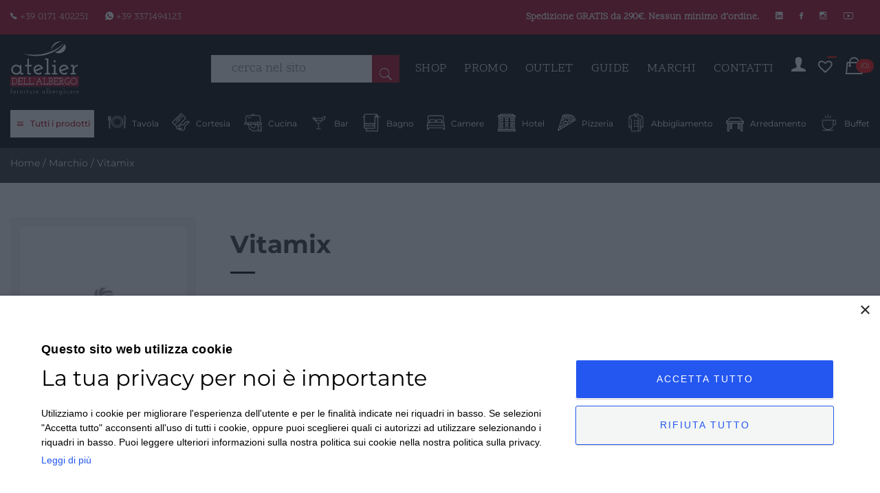

--- FILE ---
content_type: text/html; charset=UTF-8
request_url: https://atelierdellalbergo.it/marchio/vitamix/
body_size: 30796
content:
<!doctype html>
<html dir="ltr" lang="it-IT" prefix="og: https://ogp.me/ns#">
<head><meta charset="UTF-8"><script>if(navigator.userAgent.match(/MSIE|Internet Explorer/i)||navigator.userAgent.match(/Trident\/7\..*?rv:11/i)){var href=document.location.href;if(!href.match(/[?&]nowprocket/)){if(href.indexOf("?")==-1){if(href.indexOf("#")==-1){document.location.href=href+"?nowprocket=1"}else{document.location.href=href.replace("#","?nowprocket=1#")}}else{if(href.indexOf("#")==-1){document.location.href=href+"&nowprocket=1"}else{document.location.href=href.replace("#","&nowprocket=1#")}}}}</script><script>(()=>{class RocketLazyLoadScripts{constructor(){this.v="2.0.3",this.userEvents=["keydown","keyup","mousedown","mouseup","mousemove","mouseover","mouseenter","mouseout","mouseleave","touchmove","touchstart","touchend","touchcancel","wheel","click","dblclick","input","visibilitychange"],this.attributeEvents=["onblur","onclick","oncontextmenu","ondblclick","onfocus","onmousedown","onmouseenter","onmouseleave","onmousemove","onmouseout","onmouseover","onmouseup","onmousewheel","onscroll","onsubmit"]}async t(){this.i(),this.o(),/iP(ad|hone)/.test(navigator.userAgent)&&this.h(),this.u(),this.l(this),this.m(),this.k(this),this.p(this),this._(),await Promise.all([this.R(),this.L()]),this.lastBreath=Date.now(),this.S(this),this.P(),this.D(),this.O(),this.M(),await this.C(this.delayedScripts.normal),await this.C(this.delayedScripts.defer),await this.C(this.delayedScripts.async),this.F("domReady"),await this.T(),await this.j(),await this.I(),this.F("windowLoad"),await this.A(),window.dispatchEvent(new Event("rocket-allScriptsLoaded")),this.everythingLoaded=!0,this.lastTouchEnd&&await new Promise((t=>setTimeout(t,500-Date.now()+this.lastTouchEnd))),this.H(),this.F("all"),this.U(),this.W()}i(){this.CSPIssue=sessionStorage.getItem("rocketCSPIssue"),document.addEventListener("securitypolicyviolation",(t=>{this.CSPIssue||"script-src-elem"!==t.violatedDirective||"data"!==t.blockedURI||(this.CSPIssue=!0,sessionStorage.setItem("rocketCSPIssue",!0))}),{isRocket:!0})}o(){window.addEventListener("pageshow",(t=>{this.persisted=t.persisted,this.realWindowLoadedFired=!0}),{isRocket:!0}),window.addEventListener("pagehide",(()=>{this.onFirstUserAction=null}),{isRocket:!0})}h(){let t;function e(e){t=e}window.addEventListener("touchstart",e,{isRocket:!0}),window.addEventListener("touchend",(function i(o){Math.abs(o.changedTouches[0].pageX-t.changedTouches[0].pageX)<10&&Math.abs(o.changedTouches[0].pageY-t.changedTouches[0].pageY)<10&&o.timeStamp-t.timeStamp<200&&(o.target.dispatchEvent(new PointerEvent("click",{target:o.target,bubbles:!0,cancelable:!0,detail:1})),event.preventDefault(),window.removeEventListener("touchstart",e,{isRocket:!0}),window.removeEventListener("touchend",i,{isRocket:!0}))}),{isRocket:!0})}q(t){this.userActionTriggered||("mousemove"!==t.type||this.firstMousemoveIgnored?"keyup"===t.type||"mouseover"===t.type||"mouseout"===t.type||(this.userActionTriggered=!0,this.onFirstUserAction&&this.onFirstUserAction()):this.firstMousemoveIgnored=!0),"click"===t.type&&t.preventDefault(),this.savedUserEvents.length>0&&(t.stopPropagation(),t.stopImmediatePropagation()),"touchstart"===this.lastEvent&&"touchend"===t.type&&(this.lastTouchEnd=Date.now()),"click"===t.type&&(this.lastTouchEnd=0),this.lastEvent=t.type,this.savedUserEvents.push(t)}u(){this.savedUserEvents=[],this.userEventHandler=this.q.bind(this),this.userEvents.forEach((t=>window.addEventListener(t,this.userEventHandler,{passive:!1,isRocket:!0})))}U(){this.userEvents.forEach((t=>window.removeEventListener(t,this.userEventHandler,{passive:!1,isRocket:!0}))),this.savedUserEvents.forEach((t=>{t.target.dispatchEvent(new window[t.constructor.name](t.type,t))}))}m(){this.eventsMutationObserver=new MutationObserver((t=>{const e="return false";for(const i of t){if("attributes"===i.type){const t=i.target.getAttribute(i.attributeName);t&&t!==e&&(i.target.setAttribute("data-rocket-"+i.attributeName,t),i.target["rocket"+i.attributeName]=new Function("event",t),i.target.setAttribute(i.attributeName,e))}"childList"===i.type&&i.addedNodes.forEach((t=>{if(t.nodeType===Node.ELEMENT_NODE)for(const i of t.attributes)this.attributeEvents.includes(i.name)&&i.value&&""!==i.value&&(t.setAttribute("data-rocket-"+i.name,i.value),t["rocket"+i.name]=new Function("event",i.value),t.setAttribute(i.name,e))}))}})),this.eventsMutationObserver.observe(document,{subtree:!0,childList:!0,attributeFilter:this.attributeEvents})}H(){this.eventsMutationObserver.disconnect(),this.attributeEvents.forEach((t=>{document.querySelectorAll("[data-rocket-"+t+"]").forEach((e=>{e.setAttribute(t,e.getAttribute("data-rocket-"+t)),e.removeAttribute("data-rocket-"+t)}))}))}k(t){Object.defineProperty(HTMLElement.prototype,"onclick",{get(){return this.rocketonclick||null},set(e){this.rocketonclick=e,this.setAttribute(t.everythingLoaded?"onclick":"data-rocket-onclick","this.rocketonclick(event)")}})}S(t){function e(e,i){let o=e[i];e[i]=null,Object.defineProperty(e,i,{get:()=>o,set(s){t.everythingLoaded?o=s:e["rocket"+i]=o=s}})}e(document,"onreadystatechange"),e(window,"onload"),e(window,"onpageshow");try{Object.defineProperty(document,"readyState",{get:()=>t.rocketReadyState,set(e){t.rocketReadyState=e},configurable:!0}),document.readyState="loading"}catch(t){console.log("WPRocket DJE readyState conflict, bypassing")}}l(t){this.originalAddEventListener=EventTarget.prototype.addEventListener,this.originalRemoveEventListener=EventTarget.prototype.removeEventListener,this.savedEventListeners=[],EventTarget.prototype.addEventListener=function(e,i,o){o&&o.isRocket||!t.B(e,this)&&!t.userEvents.includes(e)||t.B(e,this)&&!t.userActionTriggered||e.startsWith("rocket-")||t.everythingLoaded?t.originalAddEventListener.call(this,e,i,o):t.savedEventListeners.push({target:this,remove:!1,type:e,func:i,options:o})},EventTarget.prototype.removeEventListener=function(e,i,o){o&&o.isRocket||!t.B(e,this)&&!t.userEvents.includes(e)||t.B(e,this)&&!t.userActionTriggered||e.startsWith("rocket-")||t.everythingLoaded?t.originalRemoveEventListener.call(this,e,i,o):t.savedEventListeners.push({target:this,remove:!0,type:e,func:i,options:o})}}F(t){"all"===t&&(EventTarget.prototype.addEventListener=this.originalAddEventListener,EventTarget.prototype.removeEventListener=this.originalRemoveEventListener),this.savedEventListeners=this.savedEventListeners.filter((e=>{let i=e.type,o=e.target||window;return"domReady"===t&&"DOMContentLoaded"!==i&&"readystatechange"!==i||("windowLoad"===t&&"load"!==i&&"readystatechange"!==i&&"pageshow"!==i||(this.B(i,o)&&(i="rocket-"+i),e.remove?o.removeEventListener(i,e.func,e.options):o.addEventListener(i,e.func,e.options),!1))}))}p(t){let e;function i(e){return t.everythingLoaded?e:e.split(" ").map((t=>"load"===t||t.startsWith("load.")?"rocket-jquery-load":t)).join(" ")}function o(o){function s(e){const s=o.fn[e];o.fn[e]=o.fn.init.prototype[e]=function(){return this[0]===window&&t.userActionTriggered&&("string"==typeof arguments[0]||arguments[0]instanceof String?arguments[0]=i(arguments[0]):"object"==typeof arguments[0]&&Object.keys(arguments[0]).forEach((t=>{const e=arguments[0][t];delete arguments[0][t],arguments[0][i(t)]=e}))),s.apply(this,arguments),this}}if(o&&o.fn&&!t.allJQueries.includes(o)){const e={DOMContentLoaded:[],"rocket-DOMContentLoaded":[]};for(const t in e)document.addEventListener(t,(()=>{e[t].forEach((t=>t()))}),{isRocket:!0});o.fn.ready=o.fn.init.prototype.ready=function(i){function s(){parseInt(o.fn.jquery)>2?setTimeout((()=>i.bind(document)(o))):i.bind(document)(o)}return t.realDomReadyFired?!t.userActionTriggered||t.fauxDomReadyFired?s():e["rocket-DOMContentLoaded"].push(s):e.DOMContentLoaded.push(s),o([])},s("on"),s("one"),s("off"),t.allJQueries.push(o)}e=o}t.allJQueries=[],o(window.jQuery),Object.defineProperty(window,"jQuery",{get:()=>e,set(t){o(t)}})}P(){const t=new Map;document.write=document.writeln=function(e){const i=document.currentScript,o=document.createRange(),s=i.parentElement;let n=t.get(i);void 0===n&&(n=i.nextSibling,t.set(i,n));const c=document.createDocumentFragment();o.setStart(c,0),c.appendChild(o.createContextualFragment(e)),s.insertBefore(c,n)}}async R(){return new Promise((t=>{this.userActionTriggered?t():this.onFirstUserAction=t}))}async L(){return new Promise((t=>{document.addEventListener("DOMContentLoaded",(()=>{this.realDomReadyFired=!0,t()}),{isRocket:!0})}))}async I(){return this.realWindowLoadedFired?Promise.resolve():new Promise((t=>{window.addEventListener("load",t,{isRocket:!0})}))}M(){this.pendingScripts=[];this.scriptsMutationObserver=new MutationObserver((t=>{for(const e of t)e.addedNodes.forEach((t=>{"SCRIPT"!==t.tagName||t.noModule||t.isWPRocket||this.pendingScripts.push({script:t,promise:new Promise((e=>{const i=()=>{const i=this.pendingScripts.findIndex((e=>e.script===t));i>=0&&this.pendingScripts.splice(i,1),e()};t.addEventListener("load",i,{isRocket:!0}),t.addEventListener("error",i,{isRocket:!0}),setTimeout(i,1e3)}))})}))})),this.scriptsMutationObserver.observe(document,{childList:!0,subtree:!0})}async j(){await this.J(),this.pendingScripts.length?(await this.pendingScripts[0].promise,await this.j()):this.scriptsMutationObserver.disconnect()}D(){this.delayedScripts={normal:[],async:[],defer:[]},document.querySelectorAll("script[type$=rocketlazyloadscript]").forEach((t=>{t.hasAttribute("data-rocket-src")?t.hasAttribute("async")&&!1!==t.async?this.delayedScripts.async.push(t):t.hasAttribute("defer")&&!1!==t.defer||"module"===t.getAttribute("data-rocket-type")?this.delayedScripts.defer.push(t):this.delayedScripts.normal.push(t):this.delayedScripts.normal.push(t)}))}async _(){await this.L();let t=[];document.querySelectorAll("script[type$=rocketlazyloadscript][data-rocket-src]").forEach((e=>{let i=e.getAttribute("data-rocket-src");if(i&&!i.startsWith("data:")){i.startsWith("//")&&(i=location.protocol+i);try{const o=new URL(i).origin;o!==location.origin&&t.push({src:o,crossOrigin:e.crossOrigin||"module"===e.getAttribute("data-rocket-type")})}catch(t){}}})),t=[...new Map(t.map((t=>[JSON.stringify(t),t]))).values()],this.N(t,"preconnect")}async $(t){if(await this.G(),!0!==t.noModule||!("noModule"in HTMLScriptElement.prototype))return new Promise((e=>{let i;function o(){(i||t).setAttribute("data-rocket-status","executed"),e()}try{if(navigator.userAgent.includes("Firefox/")||""===navigator.vendor||this.CSPIssue)i=document.createElement("script"),[...t.attributes].forEach((t=>{let e=t.nodeName;"type"!==e&&("data-rocket-type"===e&&(e="type"),"data-rocket-src"===e&&(e="src"),i.setAttribute(e,t.nodeValue))})),t.text&&(i.text=t.text),t.nonce&&(i.nonce=t.nonce),i.hasAttribute("src")?(i.addEventListener("load",o,{isRocket:!0}),i.addEventListener("error",(()=>{i.setAttribute("data-rocket-status","failed-network"),e()}),{isRocket:!0}),setTimeout((()=>{i.isConnected||e()}),1)):(i.text=t.text,o()),i.isWPRocket=!0,t.parentNode.replaceChild(i,t);else{const i=t.getAttribute("data-rocket-type"),s=t.getAttribute("data-rocket-src");i?(t.type=i,t.removeAttribute("data-rocket-type")):t.removeAttribute("type"),t.addEventListener("load",o,{isRocket:!0}),t.addEventListener("error",(i=>{this.CSPIssue&&i.target.src.startsWith("data:")?(console.log("WPRocket: CSP fallback activated"),t.removeAttribute("src"),this.$(t).then(e)):(t.setAttribute("data-rocket-status","failed-network"),e())}),{isRocket:!0}),s?(t.fetchPriority="high",t.removeAttribute("data-rocket-src"),t.src=s):t.src="data:text/javascript;base64,"+window.btoa(unescape(encodeURIComponent(t.text)))}}catch(i){t.setAttribute("data-rocket-status","failed-transform"),e()}}));t.setAttribute("data-rocket-status","skipped")}async C(t){const e=t.shift();return e?(e.isConnected&&await this.$(e),this.C(t)):Promise.resolve()}O(){this.N([...this.delayedScripts.normal,...this.delayedScripts.defer,...this.delayedScripts.async],"preload")}N(t,e){this.trash=this.trash||[];let i=!0;var o=document.createDocumentFragment();t.forEach((t=>{const s=t.getAttribute&&t.getAttribute("data-rocket-src")||t.src;if(s&&!s.startsWith("data:")){const n=document.createElement("link");n.href=s,n.rel=e,"preconnect"!==e&&(n.as="script",n.fetchPriority=i?"high":"low"),t.getAttribute&&"module"===t.getAttribute("data-rocket-type")&&(n.crossOrigin=!0),t.crossOrigin&&(n.crossOrigin=t.crossOrigin),t.integrity&&(n.integrity=t.integrity),t.nonce&&(n.nonce=t.nonce),o.appendChild(n),this.trash.push(n),i=!1}})),document.head.appendChild(o)}W(){this.trash.forEach((t=>t.remove()))}async T(){try{document.readyState="interactive"}catch(t){}this.fauxDomReadyFired=!0;try{await this.G(),document.dispatchEvent(new Event("rocket-readystatechange")),await this.G(),document.rocketonreadystatechange&&document.rocketonreadystatechange(),await this.G(),document.dispatchEvent(new Event("rocket-DOMContentLoaded")),await this.G(),window.dispatchEvent(new Event("rocket-DOMContentLoaded"))}catch(t){console.error(t)}}async A(){try{document.readyState="complete"}catch(t){}try{await this.G(),document.dispatchEvent(new Event("rocket-readystatechange")),await this.G(),document.rocketonreadystatechange&&document.rocketonreadystatechange(),await this.G(),window.dispatchEvent(new Event("rocket-load")),await this.G(),window.rocketonload&&window.rocketonload(),await this.G(),this.allJQueries.forEach((t=>t(window).trigger("rocket-jquery-load"))),await this.G();const t=new Event("rocket-pageshow");t.persisted=this.persisted,window.dispatchEvent(t),await this.G(),window.rocketonpageshow&&window.rocketonpageshow({persisted:this.persisted})}catch(t){console.error(t)}}async G(){Date.now()-this.lastBreath>45&&(await this.J(),this.lastBreath=Date.now())}async J(){return document.hidden?new Promise((t=>setTimeout(t))):new Promise((t=>requestAnimationFrame(t)))}B(t,e){return e===document&&"readystatechange"===t||(e===document&&"DOMContentLoaded"===t||(e===window&&"DOMContentLoaded"===t||(e===window&&"load"===t||e===window&&"pageshow"===t)))}static run(){(new RocketLazyLoadScripts).t()}}RocketLazyLoadScripts.run()})();</script>
	
	<meta name="viewport" content="width=device-width, initial-scale=1, maximum-scale=1">
	<link rel="profile" href="http://gmpg.org/xfn/11">
	
	<script type="rocketlazyloadscript" data-rocket-type="text/javascript">
	var templateUrl = 'https://atelierdellalbergo.it';
	</script>

	<title>Vitamix Frullatori Professionali ad alte prestazioni</title><link rel="preload" data-rocket-preload as="style" href="https://fonts.googleapis.com/css?family=Rubik%3A400%2C400i%2C500%2C500i%2C700%2C700i&#038;display=swap" /><link rel="stylesheet" href="https://fonts.googleapis.com/css?family=Rubik%3A400%2C400i%2C500%2C500i%2C700%2C700i&#038;display=swap" media="print" onload="this.media='all'" /><noscript><link rel="stylesheet" href="https://fonts.googleapis.com/css?family=Rubik%3A400%2C400i%2C500%2C500i%2C700%2C700i&#038;display=swap" /></noscript>

		<!-- All in One SEO Pro 4.6.2 - aioseo.com -->
		<meta name="description" content="Scopri i frullatori Vitamix su Atelier dell&#039;Albergo. Leader mondiale nella preparazione di bevande e alimenti. frullatori professionali potenti e precisi." />
		<meta name="robots" content="max-image-preview:large" />
		<meta name="msvalidate.01" content="932D7249CE5862D1B552F5E6A3B9963C" />
		<link rel="canonical" href="https://atelierdellalbergo.it/marchio/vitamix/" />
		<meta name="generator" content="All in One SEO Pro (AIOSEO) 4.6.2" />

		<meta name="google-site-verification" content="mXRqOcPTxeMGdBq08evqRv7kDXtpuRo4MSGg9aMHIuI" />
		<meta property="og:locale" content="it_IT" />
		<meta property="og:site_name" content="Atelier dell&#039;albergo | Forniture Alberghiere" />
		<meta property="og:type" content="article" />
		<meta property="og:title" content="Vitamix Frullatori Professionali ad alte prestazioni" />
		<meta property="og:description" content="Scopri i frullatori Vitamix su Atelier dell&#039;Albergo. Leader mondiale nella preparazione di bevande e alimenti. frullatori professionali potenti e precisi." />
		<meta property="og:url" content="https://atelierdellalbergo.it/marchio/vitamix/" />
		<meta property="og:image" content="https://atelierdellalbergo.it/wp-content/uploads/2021/08/logo-atelier-dell-albergo.png" />
		<meta property="og:image:secure_url" content="https://atelierdellalbergo.it/wp-content/uploads/2021/08/logo-atelier-dell-albergo.png" />
		<meta name="twitter:card" content="summary" />
		<meta name="twitter:title" content="Vitamix Frullatori Professionali ad alte prestazioni" />
		<meta name="twitter:description" content="Scopri i frullatori Vitamix su Atelier dell&#039;Albergo. Leader mondiale nella preparazione di bevande e alimenti. frullatori professionali potenti e precisi." />
		<meta name="twitter:image" content="https://atelierdellalbergo.it/wp-content/uploads/2021/08/logo-atelier-dell-albergo.png" />
		<script type="application/ld+json" class="aioseo-schema">
			{"@context":"https:\/\/schema.org","@graph":[{"@type":"BreadcrumbList","@id":"https:\/\/atelierdellalbergo.it\/marchio\/vitamix\/#breadcrumblist","itemListElement":[{"@type":"ListItem","@id":"https:\/\/atelierdellalbergo.it\/#listItem","position":1,"name":"Home","item":"https:\/\/atelierdellalbergo.it\/","nextItem":"https:\/\/atelierdellalbergo.it\/marchio\/vitamix\/#listItem"},{"@type":"ListItem","@id":"https:\/\/atelierdellalbergo.it\/marchio\/vitamix\/#listItem","position":2,"name":"Vitamix","previousItem":"https:\/\/atelierdellalbergo.it\/#listItem"}]},{"@type":"CollectionPage","@id":"https:\/\/atelierdellalbergo.it\/marchio\/vitamix\/#collectionpage","url":"https:\/\/atelierdellalbergo.it\/marchio\/vitamix\/","name":"Vitamix Frullatori Professionali ad alte prestazioni","description":"Scopri i frullatori Vitamix su Atelier dell'Albergo. Leader mondiale nella preparazione di bevande e alimenti. frullatori professionali potenti e precisi.","inLanguage":"it-IT","isPartOf":{"@id":"https:\/\/atelierdellalbergo.it\/#website"},"breadcrumb":{"@id":"https:\/\/atelierdellalbergo.it\/marchio\/vitamix\/#breadcrumblist"}},{"@type":"Organization","@id":"https:\/\/atelierdellalbergo.it\/#organization","name":"Atelier dell'albergo - Forniture Alberghiere","url":"https:\/\/atelierdellalbergo.it\/","logo":{"@type":"ImageObject","url":"https:\/\/atelierdellalbergo.it\/wp-content\/uploads\/2022\/01\/logo-mail.png","@id":"https:\/\/atelierdellalbergo.it\/marchio\/vitamix\/#organizationLogo","width":150,"height":118},"image":{"@id":"https:\/\/atelierdellalbergo.it\/marchio\/vitamix\/#organizationLogo"},"contactPoint":{"@type":"ContactPoint","telephone":"+390171402251","contactType":"Customer Support"}},{"@type":"WebSite","@id":"https:\/\/atelierdellalbergo.it\/#website","url":"https:\/\/atelierdellalbergo.it\/","name":"Atelier dell'albergo","alternateName":"Forniture alberghiere","description":"Forniture Alberghiere","inLanguage":"it-IT","publisher":{"@id":"https:\/\/atelierdellalbergo.it\/#organization"}}]}
		</script>
		<!-- All in One SEO Pro -->


<!-- Google Tag Manager for WordPress by gtm4wp.com -->
<script data-cfasync="false" data-pagespeed-no-defer>
	var gtm4wp_datalayer_name = "dataLayer";
	var dataLayer = dataLayer || [];
	const gtm4wp_use_sku_instead = false;
	const gtm4wp_currency = 'EUR';
	const gtm4wp_product_per_impression = 10;
	const gtm4wp_clear_ecommerce = false;
</script>
<!-- End Google Tag Manager for WordPress by gtm4wp.com --><link rel='dns-prefetch' href='//www.googletagmanager.com' />
<link rel='dns-prefetch' href='//maxcdn.bootstrapcdn.com' />
<link rel='dns-prefetch' href='//cdnjs.cloudflare.com' />
<link rel='dns-prefetch' href='//fonts.googleapis.com' />
<link href='https://fonts.gstatic.com' crossorigin rel='preconnect' />
<link rel="alternate" type="application/rss+xml" title="Atelier dell&#039;albergo &raquo; Feed" href="https://atelierdellalbergo.it/feed/" />
<link rel="alternate" type="application/rss+xml" title="Atelier dell&#039;albergo &raquo; Feed dei commenti" href="https://atelierdellalbergo.it/comments/feed/" />
<link rel="alternate" type="application/rss+xml" title="Feed Atelier dell&#039;albergo &raquo; Vitamix Marchi" href="https://atelierdellalbergo.it/marchio/vitamix/feed/" />
<link data-minify="1" rel='stylesheet' id='font-awesome-css' href='https://atelierdellalbergo.it/wp-content/cache/min/1/wp-content/plugins/load-more-products-for-woocommerce/berocket/assets/css/font-awesome.min.css?ver=1763992640' type='text/css' media='all' />
<style id='font-awesome-inline-css' type='text/css'>
[data-font="FontAwesome"]:before {font-family: 'FontAwesome' !important;content: attr(data-icon) !important;speak: none !important;font-weight: normal !important;font-variant: normal !important;text-transform: none !important;line-height: 1 !important;font-style: normal !important;-webkit-font-smoothing: antialiased !important;-moz-osx-font-smoothing: grayscale !important;}
</style>
<link rel='stylesheet' id='flexible-shipping-free-shipping-notice-block-integration-blocks-integration-frontend-css' href='https://atelierdellalbergo.it/wp-content/plugins/flexible-shipping/assets/blocks/free-shipping-notice-block-integration/style-index.css?ver=1708529176' type='text/css' media='all' />
<link rel='stylesheet' id='flexible-shipping-free-shipping-notice-block-integration-blocks-integration-editor-css' href='https://atelierdellalbergo.it/wp-content/plugins/flexible-shipping/assets/blocks/free-shipping-notice-block-integration/style-index.css?ver=1708529176' type='text/css' media='all' />
<link rel='stylesheet' id='leto-bootstrap-css' href='https://atelierdellalbergo.it/wp-content/themes/leto/css/bootstrap/bootstrap.min.css?ver=1' type='text/css' media='all' />
<style id='wp-emoji-styles-inline-css' type='text/css'>

	img.wp-smiley, img.emoji {
		display: inline !important;
		border: none !important;
		box-shadow: none !important;
		height: 1em !important;
		width: 1em !important;
		margin: 0 0.07em !important;
		vertical-align: -0.1em !important;
		background: none !important;
		padding: 0 !important;
	}
</style>
<link rel='stylesheet' id='wp-block-library-css' href='https://atelierdellalbergo.it/wp-includes/css/dist/block-library/style.min.css?ver=6.4.5' type='text/css' media='all' />
<style id='classic-theme-styles-inline-css' type='text/css'>
/*! This file is auto-generated */
.wp-block-button__link{color:#fff;background-color:#32373c;border-radius:9999px;box-shadow:none;text-decoration:none;padding:calc(.667em + 2px) calc(1.333em + 2px);font-size:1.125em}.wp-block-file__button{background:#32373c;color:#fff;text-decoration:none}
</style>
<style id='global-styles-inline-css' type='text/css'>
body{--wp--preset--color--black: #000000;--wp--preset--color--cyan-bluish-gray: #abb8c3;--wp--preset--color--white: #ffffff;--wp--preset--color--pale-pink: #f78da7;--wp--preset--color--vivid-red: #cf2e2e;--wp--preset--color--luminous-vivid-orange: #ff6900;--wp--preset--color--luminous-vivid-amber: #fcb900;--wp--preset--color--light-green-cyan: #7bdcb5;--wp--preset--color--vivid-green-cyan: #00d084;--wp--preset--color--pale-cyan-blue: #8ed1fc;--wp--preset--color--vivid-cyan-blue: #0693e3;--wp--preset--color--vivid-purple: #9b51e0;--wp--preset--gradient--vivid-cyan-blue-to-vivid-purple: linear-gradient(135deg,rgba(6,147,227,1) 0%,rgb(155,81,224) 100%);--wp--preset--gradient--light-green-cyan-to-vivid-green-cyan: linear-gradient(135deg,rgb(122,220,180) 0%,rgb(0,208,130) 100%);--wp--preset--gradient--luminous-vivid-amber-to-luminous-vivid-orange: linear-gradient(135deg,rgba(252,185,0,1) 0%,rgba(255,105,0,1) 100%);--wp--preset--gradient--luminous-vivid-orange-to-vivid-red: linear-gradient(135deg,rgba(255,105,0,1) 0%,rgb(207,46,46) 100%);--wp--preset--gradient--very-light-gray-to-cyan-bluish-gray: linear-gradient(135deg,rgb(238,238,238) 0%,rgb(169,184,195) 100%);--wp--preset--gradient--cool-to-warm-spectrum: linear-gradient(135deg,rgb(74,234,220) 0%,rgb(151,120,209) 20%,rgb(207,42,186) 40%,rgb(238,44,130) 60%,rgb(251,105,98) 80%,rgb(254,248,76) 100%);--wp--preset--gradient--blush-light-purple: linear-gradient(135deg,rgb(255,206,236) 0%,rgb(152,150,240) 100%);--wp--preset--gradient--blush-bordeaux: linear-gradient(135deg,rgb(254,205,165) 0%,rgb(254,45,45) 50%,rgb(107,0,62) 100%);--wp--preset--gradient--luminous-dusk: linear-gradient(135deg,rgb(255,203,112) 0%,rgb(199,81,192) 50%,rgb(65,88,208) 100%);--wp--preset--gradient--pale-ocean: linear-gradient(135deg,rgb(255,245,203) 0%,rgb(182,227,212) 50%,rgb(51,167,181) 100%);--wp--preset--gradient--electric-grass: linear-gradient(135deg,rgb(202,248,128) 0%,rgb(113,206,126) 100%);--wp--preset--gradient--midnight: linear-gradient(135deg,rgb(2,3,129) 0%,rgb(40,116,252) 100%);--wp--preset--font-size--small: 13px;--wp--preset--font-size--medium: 20px;--wp--preset--font-size--large: 36px;--wp--preset--font-size--x-large: 42px;--wp--preset--spacing--20: 0.44rem;--wp--preset--spacing--30: 0.67rem;--wp--preset--spacing--40: 1rem;--wp--preset--spacing--50: 1.5rem;--wp--preset--spacing--60: 2.25rem;--wp--preset--spacing--70: 3.38rem;--wp--preset--spacing--80: 5.06rem;--wp--preset--shadow--natural: 6px 6px 9px rgba(0, 0, 0, 0.2);--wp--preset--shadow--deep: 12px 12px 50px rgba(0, 0, 0, 0.4);--wp--preset--shadow--sharp: 6px 6px 0px rgba(0, 0, 0, 0.2);--wp--preset--shadow--outlined: 6px 6px 0px -3px rgba(255, 255, 255, 1), 6px 6px rgba(0, 0, 0, 1);--wp--preset--shadow--crisp: 6px 6px 0px rgba(0, 0, 0, 1);}:where(.is-layout-flex){gap: 0.5em;}:where(.is-layout-grid){gap: 0.5em;}body .is-layout-flow > .alignleft{float: left;margin-inline-start: 0;margin-inline-end: 2em;}body .is-layout-flow > .alignright{float: right;margin-inline-start: 2em;margin-inline-end: 0;}body .is-layout-flow > .aligncenter{margin-left: auto !important;margin-right: auto !important;}body .is-layout-constrained > .alignleft{float: left;margin-inline-start: 0;margin-inline-end: 2em;}body .is-layout-constrained > .alignright{float: right;margin-inline-start: 2em;margin-inline-end: 0;}body .is-layout-constrained > .aligncenter{margin-left: auto !important;margin-right: auto !important;}body .is-layout-constrained > :where(:not(.alignleft):not(.alignright):not(.alignfull)){max-width: var(--wp--style--global--content-size);margin-left: auto !important;margin-right: auto !important;}body .is-layout-constrained > .alignwide{max-width: var(--wp--style--global--wide-size);}body .is-layout-flex{display: flex;}body .is-layout-flex{flex-wrap: wrap;align-items: center;}body .is-layout-flex > *{margin: 0;}body .is-layout-grid{display: grid;}body .is-layout-grid > *{margin: 0;}:where(.wp-block-columns.is-layout-flex){gap: 2em;}:where(.wp-block-columns.is-layout-grid){gap: 2em;}:where(.wp-block-post-template.is-layout-flex){gap: 1.25em;}:where(.wp-block-post-template.is-layout-grid){gap: 1.25em;}.has-black-color{color: var(--wp--preset--color--black) !important;}.has-cyan-bluish-gray-color{color: var(--wp--preset--color--cyan-bluish-gray) !important;}.has-white-color{color: var(--wp--preset--color--white) !important;}.has-pale-pink-color{color: var(--wp--preset--color--pale-pink) !important;}.has-vivid-red-color{color: var(--wp--preset--color--vivid-red) !important;}.has-luminous-vivid-orange-color{color: var(--wp--preset--color--luminous-vivid-orange) !important;}.has-luminous-vivid-amber-color{color: var(--wp--preset--color--luminous-vivid-amber) !important;}.has-light-green-cyan-color{color: var(--wp--preset--color--light-green-cyan) !important;}.has-vivid-green-cyan-color{color: var(--wp--preset--color--vivid-green-cyan) !important;}.has-pale-cyan-blue-color{color: var(--wp--preset--color--pale-cyan-blue) !important;}.has-vivid-cyan-blue-color{color: var(--wp--preset--color--vivid-cyan-blue) !important;}.has-vivid-purple-color{color: var(--wp--preset--color--vivid-purple) !important;}.has-black-background-color{background-color: var(--wp--preset--color--black) !important;}.has-cyan-bluish-gray-background-color{background-color: var(--wp--preset--color--cyan-bluish-gray) !important;}.has-white-background-color{background-color: var(--wp--preset--color--white) !important;}.has-pale-pink-background-color{background-color: var(--wp--preset--color--pale-pink) !important;}.has-vivid-red-background-color{background-color: var(--wp--preset--color--vivid-red) !important;}.has-luminous-vivid-orange-background-color{background-color: var(--wp--preset--color--luminous-vivid-orange) !important;}.has-luminous-vivid-amber-background-color{background-color: var(--wp--preset--color--luminous-vivid-amber) !important;}.has-light-green-cyan-background-color{background-color: var(--wp--preset--color--light-green-cyan) !important;}.has-vivid-green-cyan-background-color{background-color: var(--wp--preset--color--vivid-green-cyan) !important;}.has-pale-cyan-blue-background-color{background-color: var(--wp--preset--color--pale-cyan-blue) !important;}.has-vivid-cyan-blue-background-color{background-color: var(--wp--preset--color--vivid-cyan-blue) !important;}.has-vivid-purple-background-color{background-color: var(--wp--preset--color--vivid-purple) !important;}.has-black-border-color{border-color: var(--wp--preset--color--black) !important;}.has-cyan-bluish-gray-border-color{border-color: var(--wp--preset--color--cyan-bluish-gray) !important;}.has-white-border-color{border-color: var(--wp--preset--color--white) !important;}.has-pale-pink-border-color{border-color: var(--wp--preset--color--pale-pink) !important;}.has-vivid-red-border-color{border-color: var(--wp--preset--color--vivid-red) !important;}.has-luminous-vivid-orange-border-color{border-color: var(--wp--preset--color--luminous-vivid-orange) !important;}.has-luminous-vivid-amber-border-color{border-color: var(--wp--preset--color--luminous-vivid-amber) !important;}.has-light-green-cyan-border-color{border-color: var(--wp--preset--color--light-green-cyan) !important;}.has-vivid-green-cyan-border-color{border-color: var(--wp--preset--color--vivid-green-cyan) !important;}.has-pale-cyan-blue-border-color{border-color: var(--wp--preset--color--pale-cyan-blue) !important;}.has-vivid-cyan-blue-border-color{border-color: var(--wp--preset--color--vivid-cyan-blue) !important;}.has-vivid-purple-border-color{border-color: var(--wp--preset--color--vivid-purple) !important;}.has-vivid-cyan-blue-to-vivid-purple-gradient-background{background: var(--wp--preset--gradient--vivid-cyan-blue-to-vivid-purple) !important;}.has-light-green-cyan-to-vivid-green-cyan-gradient-background{background: var(--wp--preset--gradient--light-green-cyan-to-vivid-green-cyan) !important;}.has-luminous-vivid-amber-to-luminous-vivid-orange-gradient-background{background: var(--wp--preset--gradient--luminous-vivid-amber-to-luminous-vivid-orange) !important;}.has-luminous-vivid-orange-to-vivid-red-gradient-background{background: var(--wp--preset--gradient--luminous-vivid-orange-to-vivid-red) !important;}.has-very-light-gray-to-cyan-bluish-gray-gradient-background{background: var(--wp--preset--gradient--very-light-gray-to-cyan-bluish-gray) !important;}.has-cool-to-warm-spectrum-gradient-background{background: var(--wp--preset--gradient--cool-to-warm-spectrum) !important;}.has-blush-light-purple-gradient-background{background: var(--wp--preset--gradient--blush-light-purple) !important;}.has-blush-bordeaux-gradient-background{background: var(--wp--preset--gradient--blush-bordeaux) !important;}.has-luminous-dusk-gradient-background{background: var(--wp--preset--gradient--luminous-dusk) !important;}.has-pale-ocean-gradient-background{background: var(--wp--preset--gradient--pale-ocean) !important;}.has-electric-grass-gradient-background{background: var(--wp--preset--gradient--electric-grass) !important;}.has-midnight-gradient-background{background: var(--wp--preset--gradient--midnight) !important;}.has-small-font-size{font-size: var(--wp--preset--font-size--small) !important;}.has-medium-font-size{font-size: var(--wp--preset--font-size--medium) !important;}.has-large-font-size{font-size: var(--wp--preset--font-size--large) !important;}.has-x-large-font-size{font-size: var(--wp--preset--font-size--x-large) !important;}
.wp-block-navigation a:where(:not(.wp-element-button)){color: inherit;}
:where(.wp-block-post-template.is-layout-flex){gap: 1.25em;}:where(.wp-block-post-template.is-layout-grid){gap: 1.25em;}
:where(.wp-block-columns.is-layout-flex){gap: 2em;}:where(.wp-block-columns.is-layout-grid){gap: 2em;}
.wp-block-pullquote{font-size: 1.5em;line-height: 1.6;}
</style>
<link data-minify="1" rel='stylesheet' id='feedaty-rating-for-woocommerce-css' href='https://atelierdellalbergo.it/wp-content/cache/min/1/wp-content/plugins/feedaty-rating-for-woocommerce/public/css/feedaty-rating-for-woocommerce-public.css?ver=1763992640' type='text/css' media='all' />
<link data-minify="1" rel='stylesheet' id='mailup-css' href='https://atelierdellalbergo.it/wp-content/cache/min/1/wp-content/plugins/mailup-email-and-newsletter-subscription-form/public/css/mailup-public.css?ver=1763992640' type='text/css' media='all' />
<link data-minify="1" rel='stylesheet' id='plugin-style-css' href='https://atelierdellalbergo.it/wp-content/cache/min/1/wp-content/plugins/pingueen-smart-link/assets/style.css?ver=1763992640' type='text/css' media='all' />
<link data-minify="1" rel='stylesheet' id='wps_bootstrap-css' href='https://atelierdellalbergo.it/wp-content/cache/min/1/bootstrap/3.3.7/css/bootstrap.min.css?ver=1763992640' type='text/css' media='all' />
<link data-minify="1" rel='stylesheet' id='wps_fontawesome-css' href='https://atelierdellalbergo.it/wp-content/cache/min/1/ajax/libs/font-awesome/4.7.0/css/font-awesome.min.css?ver=1763992640' type='text/css' media='all' />
<link rel='stylesheet' id='store-styles-css' href='https://atelierdellalbergo.it/wp-content/plugins/wc-pickup-store/assets/css/stores.min.css?ver=6.4.5' type='text/css' media='all' />
<style id='woocommerce-inline-inline-css' type='text/css'>
.woocommerce form .form-row .required { visibility: visible; }
</style>
<link data-minify="1" rel='stylesheet' id='contact-form-7-css' href='https://atelierdellalbergo.it/wp-content/cache/min/1/wp-content/plugins/contact-form-7/includes/css/styles.css?ver=1763992640' type='text/css' media='all' />
<link rel='stylesheet' id='wpcf7-redirect-script-frontend-css' href='https://atelierdellalbergo.it/wp-content/plugins/wpcf7-redirect/build/css/wpcf7-redirect-frontend.min.css?ver=1.1' type='text/css' media='all' />
<link data-minify="1" rel='stylesheet' id='xpay-checkout-css' href='https://atelierdellalbergo.it/wp-content/cache/min/1/wp-content/plugins/cartasi-x-pay/assets/css/xpay.css?ver=1763992640' type='text/css' media='all' />
<link data-minify="1" rel='stylesheet' id='megamenu-css' href='https://atelierdellalbergo.it/wp-content/cache/min/1/wp-content/uploads/maxmegamenu/style.css?ver=1763992640' type='text/css' media='all' />
<link data-minify="1" rel='stylesheet' id='dashicons-css' href='https://atelierdellalbergo.it/wp-content/cache/min/1/wp-includes/css/dashicons.min.css?ver=1763992640' type='text/css' media='all' />
<style id='dashicons-inline-css' type='text/css'>
[data-font="Dashicons"]:before {font-family: 'Dashicons' !important;content: attr(data-icon) !important;speak: none !important;font-weight: normal !important;font-variant: normal !important;text-transform: none !important;line-height: 1 !important;font-style: normal !important;-webkit-font-smoothing: antialiased !important;-moz-osx-font-smoothing: grayscale !important;}
</style>
<link rel='preload' as='font' type='font/woff2' crossorigin='anonymous' id='tinvwl-webfont-font-css' href='https://atelierdellalbergo.it/wp-content/plugins/ti-woocommerce-wishlist/assets/fonts/tinvwl-webfont.woff2?ver=xu2uyi'  media='all' />
<link data-minify="1" rel='stylesheet' id='tinvwl-webfont-css' href='https://atelierdellalbergo.it/wp-content/cache/min/1/wp-content/plugins/ti-woocommerce-wishlist/assets/css/webfont.min.css?ver=1763992640' type='text/css' media='all' />
<link rel='stylesheet' id='tinvwl-css' href='https://atelierdellalbergo.it/wp-content/plugins/ti-woocommerce-wishlist/assets/css/public.min.css?ver=2.9.1' type='text/css' media='all' />
<link data-minify="1" rel='stylesheet' id='slick-style-css' href='https://atelierdellalbergo.it/wp-content/cache/min/1/wp-content/themes/leto-child/assets/slick.css?ver=1763992640' type='text/css' media='all' />
<link data-minify="1" rel='stylesheet' id='child-style-css' href='https://atelierdellalbergo.it/wp-content/cache/min/1/wp-content/themes/leto-child/style-2.css?ver=1763992640' type='text/css' media='all' />
<link data-minify="1" rel='stylesheet' id='blocks-style-css' href='https://atelierdellalbergo.it/wp-content/cache/min/1/wp-content/themes/leto-child/blocks/style.css?ver=1763992640' type='text/css' media='all' />
<link data-minify="1" rel='stylesheet' id='child-style-2-css' href='https://atelierdellalbergo.it/wp-content/cache/min/1/wp-content/themes/leto-child/style-3.css?ver=1763992640' type='text/css' media='all' />
<link data-minify="1" rel='stylesheet' id='parent-style-css' href='https://atelierdellalbergo.it/wp-content/cache/min/1/wp-content/themes/leto/style.css?ver=1763992640' type='text/css' media='all' />
<link data-minify="1" rel='stylesheet' id='scope-one-css' href='https://atelierdellalbergo.it/wp-content/cache/min/1/wp-content/themes/leto-child/assets/scopeone.css?ver=1763992640' type='text/css' media='all' />
<link data-minify="1" rel='stylesheet' id='montserrat-style-css' href='https://atelierdellalbergo.it/wp-content/cache/min/1/wp-content/themes/leto-child/assets/montserrat.css?ver=1763992640' type='text/css' media='all' />
<link data-minify="1" rel='stylesheet' id='leto-style-css' href='https://atelierdellalbergo.it/wp-content/cache/min/1/wp-content/themes/leto-child/style.css?ver=1763992640' type='text/css' media='all' />

<link data-minify="1" rel='stylesheet' id='ionicons-css' href='https://atelierdellalbergo.it/wp-content/cache/min/1/wp-content/themes/leto/css/ionicons.min.css?ver=1763992640' type='text/css' media='all' />
<link data-minify="1" rel='stylesheet' id='leto-plugins-css-css' href='https://atelierdellalbergo.it/wp-content/cache/min/1/wp-content/themes/leto/css/plugins.css?ver=1763992640' type='text/css' media='all' />
<script type="text/javascript" src="https://atelierdellalbergo.it/wp-includes/js/jquery/jquery.min.js?ver=3.7.1" id="jquery-core-js" data-rocket-defer defer></script>
<script type="text/javascript" src="https://atelierdellalbergo.it/wp-includes/js/jquery/jquery-migrate.min.js?ver=3.4.1" id="jquery-migrate-js" data-rocket-defer defer></script>
<script type="rocketlazyloadscript" data-rocket-type="text/javascript" id="google-analytics-opt-out-js-after">
/* <![CDATA[ */
			var gaProperty = 'G-8RYQ9Z3T9C';
			var disableStr = 'ga-disable-' + gaProperty;
			if ( document.cookie.indexOf( disableStr + '=true' ) > -1 ) {
				window[disableStr] = true;
			}
			function gaOptout() {
				document.cookie = disableStr + '=true; expires=Thu, 31 Dec 2099 23:59:59 UTC; path=/';
				window[disableStr] = true;
			}
/* ]]> */
</script>
<script type="text/javascript" async src="https://www.googletagmanager.com/gtag/js?id=G-8RYQ9Z3T9C" id="google-tag-manager-js"></script>
<script type="text/javascript" id="google-tag-manager-js-after">
/* <![CDATA[ */
		window.dataLayer = window.dataLayer || [];
		function gtag(){dataLayer.push(arguments);}
		gtag('js', new Date());
		gtag('set', 'developer_id.dOGY3NW', true);

		gtag('config', 'G-8RYQ9Z3T9C', {
			'allow_google_signals': true,
			'link_attribution': true,
			'anonymize_ip': true,
			'linker':{
				'domains': [],
				'allow_incoming': false,
			},
			'custom_map': {
				'dimension1': 'logged_in'
			},
			'logged_in': 'no'
		} );

		
		
/* ]]> */
</script>
<script type="text/javascript" src="https://atelierdellalbergo.it/wp-content/plugins/mailup-email-and-newsletter-subscription-form/admin/js/jquery.validate.min.js?ver=1.19.5" id="mailup_validate-js" data-rocket-defer defer></script>
<script type="rocketlazyloadscript" data-minify="1" data-rocket-type="text/javascript" data-rocket-src="https://atelierdellalbergo.it/wp-content/cache/min/1/wp-content/plugins/mailup-email-and-newsletter-subscription-form/admin/js/localization/messages_it.js?ver=1763992640" id="mailup_validate_loc_it-js" data-rocket-defer defer></script>
<script type="text/javascript" id="mailup-js-extra">
/* <![CDATA[ */
var mailup_params = {"ajax_url":"https:\/\/atelierdellalbergo.it\/wp-admin\/admin-ajax.php","ajaxNonce":"904cb3c883"};
/* ]]> */
</script>
<script type="rocketlazyloadscript" data-minify="1" data-rocket-type="text/javascript" data-rocket-src="https://atelierdellalbergo.it/wp-content/cache/min/1/wp-content/plugins/mailup-email-and-newsletter-subscription-form/public/js/mailup-public.js?ver=1763992640" id="mailup-js" data-rocket-defer defer></script>
<script type="text/javascript" src="https://atelierdellalbergo.it/wp-content/plugins/woocommerce/assets/js/jquery-blockui/jquery.blockUI.min.js?ver=2.7.0-wc.8.6.1" id="jquery-blockui-js" data-wp-strategy="defer" data-rocket-defer defer></script>
<script type="rocketlazyloadscript" data-rocket-type="text/javascript" data-rocket-src="https://atelierdellalbergo.it/wp-content/plugins/woocommerce/assets/js/js-cookie/js.cookie.min.js?ver=2.1.4-wc.8.6.1" id="js-cookie-js" data-wp-strategy="defer" data-rocket-defer defer></script>
<script type="text/javascript" id="woocommerce-js-extra">
/* <![CDATA[ */
var woocommerce_params = {"ajax_url":"\/wp-admin\/admin-ajax.php","wc_ajax_url":"\/?wc-ajax=%%endpoint%%"};
/* ]]> */
</script>
<script type="rocketlazyloadscript" data-rocket-type="text/javascript" data-rocket-src="https://atelierdellalbergo.it/wp-content/plugins/woocommerce/assets/js/frontend/woocommerce.min.js?ver=8.6.1" id="woocommerce-js" defer="defer" data-wp-strategy="defer"></script>
<script type="rocketlazyloadscript" data-minify="1" data-rocket-type="text/javascript" data-rocket-src="https://atelierdellalbergo.it/wp-content/cache/min/1/wp-content/plugins/cartasi-x-pay/assets/js/xpay.js?ver=1763992640" id="xpay-checkout-js" data-rocket-defer defer></script>
<script type="rocketlazyloadscript" data-rocket-type="text/javascript" data-rocket-src="https://atelierdellalbergo.it/wp-content/themes/leto-child/assets/slick.min.js?ver=1.0" id="slick-js" data-rocket-defer defer></script>
<script type="rocketlazyloadscript" data-rocket-type="text/javascript" data-rocket-src="https://atelierdellalbergo.it/wp-content/themes/leto-child/assets/html2canvas.min.js?ver=6.4.5" id="html2canvas-js-js" data-rocket-defer defer></script>
<script type="rocketlazyloadscript"></script><link rel="https://api.w.org/" href="https://atelierdellalbergo.it/wp-json/" /><link rel="EditURI" type="application/rsd+xml" title="RSD" href="https://atelierdellalbergo.it/xmlrpc.php?rsd" />
<meta name="generator" content="WordPress 6.4.5" />
<meta name="generator" content="WooCommerce 8.6.1" />
<style></style><style>
                .lmp_load_more_button.br_lmp_button_settings .lmp_button:hover {
                    background-color: #ad001a!important;
                    color: #ffffff!important;
                }
                .lmp_load_more_button.br_lmp_prev_settings .lmp_button:hover {
                    background-color: #9999ff!important;
                    color: #111111!important;
                }li.product.lazy, .berocket_lgv_additional_data.lazy{opacity:0;}</style>	<style type="text/css">
		.shipping-pickup-store td .title {
			float: left;
			line-height: 30px;
		}
		.shipping-pickup-store td span.text {
			float: right;
		}
		.shipping-pickup-store td span.description {
			clear: both;
		}
		.shipping-pickup-store td > span:not([class*="select"]) {
			display: block;
			font-size: 14px;
			font-weight: normal;
			line-height: 1.4;
			margin-bottom: 0;
			padding: 6px 0;
			text-align: justify;
		}
		.shipping-pickup-store td #shipping-pickup-store-select {
			width: 100%;
		}
		.wps-store-details iframe {
			width: 100%;
		}
	</style>
	<script type="rocketlazyloadscript" data-rocket-src="https://atelierdellalbergo.it/wp-content/plugins/cartasi-x-pay/assets/js/pagodil-sticker.min.js?v=7.3.4" data-rocket-defer defer></script><style>.pagodil-sticker-container { display: inline-block; margin-bottom: 60px; } </style>
<!-- Google Tag Manager for WordPress by gtm4wp.com -->
<!-- GTM Container placement set to footer -->
<script data-cfasync="false" data-pagespeed-no-defer type="text/javascript">
	var dataLayer_content = {"pagePostType":false,"pagePostType2":"tax-","pageCategory":[]};
	dataLayer.push( dataLayer_content );
</script>
<script data-cfasync="false">
(function(w,d,s,l,i){w[l]=w[l]||[];w[l].push({'gtm.start':
new Date().getTime(),event:'gtm.js'});var f=d.getElementsByTagName(s)[0],
j=d.createElement(s),dl=l!='dataLayer'?'&l='+l:'';j.async=true;j.src=
'//www.googletagmanager.com/gtm.js?id='+i+dl;f.parentNode.insertBefore(j,f);
})(window,document,'script','dataLayer','GTM-PKH7P4V');
</script>
<!-- End Google Tag Manager for WordPress by gtm4wp.com --><link rel="preload" href="https://atelierdellalbergo.it/wp-content/uploads/2025/04/speciale-ombrelloni.png" as="image" fetchpriority="high">	<noscript><style>.woocommerce-product-gallery{ opacity: 1 !important; }</style></noscript>
				<script type="rocketlazyloadscript" data-rocket-type="text/javascript">
				!function(f,b,e,v,n,t,s){if(f.fbq)return;n=f.fbq=function(){n.callMethod?
					n.callMethod.apply(n,arguments):n.queue.push(arguments)};if(!f._fbq)f._fbq=n;
					n.push=n;n.loaded=!0;n.version='2.0';n.queue=[];t=b.createElement(e);t.async=!0;
					t.src=v;s=b.getElementsByTagName(e)[0];s.parentNode.insertBefore(t,s)}(window,
					document,'script','https://connect.facebook.net/en_US/fbevents.js');
			</script>
			<!-- WooCommerce Facebook Integration Begin -->
			<script type="rocketlazyloadscript" data-rocket-type="text/javascript">

				fbq('init', '1647925372350232', {}, {
    "agent": "woocommerce-8.6.1-3.1.10"
});

				fbq( 'track', 'PageView', {
    "source": "woocommerce",
    "version": "8.6.1",
    "pluginVersion": "3.1.10"
} );

				document.addEventListener( 'DOMContentLoaded', function() {
					jQuery && jQuery( function( $ ) {
						// Insert placeholder for events injected when a product is added to the cart through AJAX.
						$( document.body ).append( '<div class=\"wc-facebook-pixel-event-placeholder\"></div>' );
					} );
				}, false );

			</script>
			<!-- WooCommerce Facebook Integration End -->
			<meta name="generator" content="Powered by WPBakery Page Builder - drag and drop page builder for WordPress."/>
<link rel="icon" href="https://atelierdellalbergo.it/wp-content/uploads/2021/08/favicon-32x32-1.png" sizes="32x32" />
<link rel="icon" href="https://atelierdellalbergo.it/wp-content/uploads/2021/08/favicon-32x32-1.png" sizes="192x192" />
<link rel="apple-touch-icon" href="https://atelierdellalbergo.it/wp-content/uploads/2021/08/favicon-32x32-1.png" />
<meta name="msapplication-TileImage" content="https://atelierdellalbergo.it/wp-content/uploads/2021/08/favicon-32x32-1.png" />
		<style type="text/css" id="wp-custom-css">
			
div#ppms_cm_popup_overlay{display:none !important;}
		</style>
		<noscript><style> .wpb_animate_when_almost_visible { opacity: 1; }</style></noscript><style type="text/css">/** Mega Menu CSS: fs **/</style>
<noscript><style id="rocket-lazyload-nojs-css">.rll-youtube-player, [data-lazy-src]{display:none !important;}</style></noscript>
	   <style> 
	.header-navigation.header-floating {
    background-color: black;
	}
	</style>




 
<!-- CookiScript -->
<!--<script type="rocketlazyloadscript" data-rocket-type="text/javascript" charset="UTF-8" data-rocket-src="//cdn.cookie-script.com/s/59e037a2dc5cba31d7e14665ebe87781.js"></script> -->
<!-- CookiScript -->
<!-- TrustBox script 
<script type="rocketlazyloadscript" data-rocket-type="text/javascript" data-rocket-src="//widget.trustpilot.com/bootstrap/v5/tp.widget.bootstrap.min.js" async></script>
 End TrustBox script -->
 <!--<script type="rocketlazyloadscript" data-rocket-src="https://cdnjs.cloudflare.com/ajax/libs/html2pdf.js/0.9.2/html2pdf.bundle.min.js"></script>-->
 <script type="rocketlazyloadscript" data-minify="1" async data-rocket-type="text/javascript" data-rocket-src="https://atelierdellalbergo.it/wp-content/cache/min/1/v3.0.0/js/2021/10217124/feedaty.min.js?ver=1763992640"></script>
<meta name="generator" content="WP Rocket 3.18.3" data-wpr-features="wpr_delay_js wpr_defer_js wpr_minify_js wpr_lazyload_images wpr_lazyload_iframes wpr_minify_css" /></head>


<body class="archive tax-marchio term-vitamix term-230 wp-custom-logo theme-leto woocommerce woocommerce-page woocommerce-no-js mega-menu-mega-menu tinvwl-theme-style hfeed wpb-js-composer js-comp-ver-7.3 vc_responsive">
<div style="display:none;">
[google-translator]</div>

	<div class="mobile-menu">
		<div class="container-full">

			<nav class="mobile-menu__navigation">
			<div class="menu-mobile-menu-container"><ul id="menu-mobile-menu" class="menu"><li id="menu-item-7832" class="menu-item menu-item-type-post_type menu-item-object-page menu-item-has-children menu-item-7832"><a href="https://atelierdellalbergo.it/shop-atelier/">SHOP</a>
<ul class="sub-menu">
	<li id="menu-item-39993" class="menu-item menu-item-type-taxonomy menu-item-object-product_cat menu-item-39993"><a href="https://atelierdellalbergo.it/categoria-prodotto/hotel/">Hotel</a></li>
	<li id="menu-item-39994" class="menu-item menu-item-type-taxonomy menu-item-object-product_cat menu-item-39994"><a href="https://atelierdellalbergo.it/categoria-prodotto/linea-cortesia/">Linea Cortesia</a></li>
	<li id="menu-item-39990" class="menu-item menu-item-type-taxonomy menu-item-object-product_cat menu-item-39990"><a href="https://atelierdellalbergo.it/categoria-prodotto/camere/">Camere</a></li>
	<li id="menu-item-39987" class="menu-item menu-item-type-taxonomy menu-item-object-product_cat menu-item-39987"><a href="https://atelierdellalbergo.it/categoria-prodotto/bagno/">Bagno</a></li>
	<li id="menu-item-39989" class="menu-item menu-item-type-taxonomy menu-item-object-product_cat menu-item-39989"><a href="https://atelierdellalbergo.it/categoria-prodotto/buffet/">Buffet</a></li>
	<li id="menu-item-39996" class="menu-item menu-item-type-taxonomy menu-item-object-product_cat menu-item-39996"><a href="https://atelierdellalbergo.it/categoria-prodotto/tavola/">Tavola</a></li>
	<li id="menu-item-39992" class="menu-item menu-item-type-taxonomy menu-item-object-product_cat menu-item-39992"><a href="https://atelierdellalbergo.it/categoria-prodotto/cucina/">Cucina</a></li>
	<li id="menu-item-43909" class="menu-item menu-item-type-post_type menu-item-object-page menu-item-43909"><a href="https://atelierdellalbergo.it/attrezzatura-pasticceria-professionale/">Pasticceria</a></li>
	<li id="menu-item-39988" class="menu-item menu-item-type-taxonomy menu-item-object-product_cat menu-item-39988"><a href="https://atelierdellalbergo.it/categoria-prodotto/bar/">Bar</a></li>
	<li id="menu-item-39995" class="menu-item menu-item-type-taxonomy menu-item-object-product_cat menu-item-39995"><a href="https://atelierdellalbergo.it/categoria-prodotto/pizzeria/">Pizzeria</a></li>
	<li id="menu-item-39986" class="menu-item menu-item-type-taxonomy menu-item-object-product_cat menu-item-39986"><a href="https://atelierdellalbergo.it/categoria-prodotto/arredamento/">Arredamento</a></li>
	<li id="menu-item-39985" class="menu-item menu-item-type-taxonomy menu-item-object-product_cat menu-item-39985"><a href="https://atelierdellalbergo.it/categoria-prodotto/abbigliamento/">Abbigliamento</a></li>
</ul>
</li>
<li id="menu-item-36480" class="menu-item menu-item-type-taxonomy menu-item-object-product_cat menu-item-36480"><a href="https://atelierdellalbergo.it/categoria-prodotto/promozioni-stagionali/">PROMO Stagionali</a></li>
<li id="menu-item-36481" class="menu-item menu-item-type-taxonomy menu-item-object-product_cat menu-item-36481"><a href="https://atelierdellalbergo.it/categoria-prodotto/outlet/">OUTLET</a></li>
<li id="menu-item-7828" class="menu-item menu-item-type-post_type menu-item-object-page menu-item-7828"><a href="https://atelierdellalbergo.it/marchi/">Marchi</a></li>
<li id="menu-item-24723" class="menu-item menu-item-type-taxonomy menu-item-object-category menu-item-24723"><a href="https://atelierdellalbergo.it/categorie/blog/">Blog</a></li>
<li id="menu-item-7836" class="menu-item menu-item-type-custom menu-item-object-custom menu-item-7836"><a href="https://atelierdellalbergo.it/ispirazioni-e-tendenze/">Ispirazioni</a></li>
<li id="menu-item-39554" class="menu-item menu-item-type-post_type menu-item-object-page menu-item-39554"><a href="https://atelierdellalbergo.it/horeca-club-atelier/">Horeca Club</a></li>
<li id="menu-item-27780" class="menu-item menu-item-type-custom menu-item-object-custom menu-item-27780"><a href="https://atelierdellalbergo.it/idee-regalo-e-buoni-per-i-tuoi-cari/">Gift Card</a></li>
<li id="menu-item-7835" class="menu-item menu-item-type-post_type menu-item-object-page menu-item-7835"><a href="https://atelierdellalbergo.it/contatti/">Assistenza e Contatti</a></li>
<li id="menu-item-7827" class="menu-item menu-item-type-post_type menu-item-object-page menu-item-7827"><a href="https://atelierdellalbergo.it/chi-siamo/">Chi siamo</a></li>
</ul></div>			</nav><!-- /.mobile-menu__navigation -->
		</div>
	</div><!-- /.mobile-menu -->
	
<div id="page" class="site">
	<a class="skip-link screen-reader-text" href="#content">Skip to content</a>

	
	

	<header id="masthead" class="site-header">
		<div class="header-floating-trigger">
			<div class="header-navigation header-floating">
                <!-- TOP MENU -->
				<div class="wrap-topbar">
					<div class="container-header">
						<div class="menu-menu-top-secondario-container"><ul id="menu-menu-top-secondario" class="menu"><li id="menu-item-131" class="pull-left menu-item menu-item-type-custom menu-item-object-custom menu-item-131"><a href="tel:+39%200171402251"><i class="ion-ios-telephone"></i> <span>+39 0171 402251</span></a></li>
<li id="menu-item-130" class="pull-left menu-item menu-item-type-custom menu-item-object-custom menu-item-130"><a href="https://wa.me/393371494123"><i class="ion-social-whatsapp"></i> <span>+39 3371494123</span></a></li>
<li id="menu-item-80" class="menu-item menu-item-type-custom menu-item-object-custom menu-item-80"><a target="_blank" rel="noopener" href="https://www.youtube.com/channel/UCrZBWuX-xw1bedKxvaDX-Aw"><i class="ion-social-youtube-outline"></i></a></li>
<li id="menu-item-79" class="menu-item menu-item-type-custom menu-item-object-custom menu-item-79"><a target="_blank" rel="noopener" href="https://www.instagram.com/atelierdellalbergo/"><i class="ion-social-instagram-outline"></i></a></li>
<li id="menu-item-77" class="menu-item menu-item-type-custom menu-item-object-custom menu-item-77"><a target="_blank" rel="noopener" href="https://it-it.facebook.com/atelierdellalbergo/"><i class="ion-social-facebook"></i></a></li>
<li id="menu-item-7844" class="menu-item menu-item-type-custom menu-item-object-custom menu-item-7844"><a target="_blank" rel="noopener" href="https://www.linkedin.com/company/atelier-dell-albergo"><i class="ion-social-linkedin"></i></a></li>
<li id="menu-item-36723" class="menu-item menu-item-type-custom menu-item-object-custom menu-item-36723"><a href="#"><div class="spedizione"><b><a href="https://atelierdellalbergo.it/spedizioni/">Spedizione GRATIS da 290€. Nessun minimo d&#8217;ordine.</a></b></div></a></li>
</ul></div>					</div>
				</div>
                <!-- TOP MENU -->
				<div class="container-header">
					<div class="site-header__content">			
							<div class="site-branding">
			<a href="https://atelierdellalbergo.it/" class="custom-logo-link" rel="home"><img width="166" height="129" src="data:image/svg+xml,%3Csvg%20xmlns='http://www.w3.org/2000/svg'%20viewBox='0%200%20166%20129'%3E%3C/svg%3E" class="custom-logo" alt="Atelier dell&#039;albergo" decoding="async" data-lazy-src="https://atelierdellalbergo.it/wp-content/uploads/2021/08/logo-atelier-dell-albergo.png" /><noscript><img width="166" height="129" src="https://atelierdellalbergo.it/wp-content/uploads/2021/08/logo-atelier-dell-albergo.png" class="custom-logo" alt="Atelier dell&#039;albergo" decoding="async" /></noscript></a>
			<div class="site-branding__content">
							<p class="site-title"><a href="https://atelierdellalbergo.it/" rel="home">Atelier dell&#039;albergo</a></p>
							<p class="site-description">Forniture Alberghiere</p>
						</div>
		</div><!-- .site-branding -->
				<nav id="site-navigation" class="main-navigation">
			<div class="menu-menu-principale-container"><ul id="primary-menu" class="menu"><li id="menu-item-41473" class="menu-item menu-item-type-gs_sim menu-item-object-gs_sim menu-item-41473">        <!-- Campo di Ricerca -->
        
        <form id="ricercaAtelier-dsk" action="/" method="get">
            <div class="wrap_search">
                <input type="text" id="search-dsk" name="s" placeholder="&nbsp; cerca nel sito">
                <input type="hidden" name="post_type" value="product">
                <span class="wrap_submit_dsk"><input type="submit" id="searchsubmit-dsk" value="CERCA" /></span>
            </div>
        </form>
        </li>
<li id="menu-item-43906" class="menu-item menu-item-type-post_type menu-item-object-page menu-item-43906"><a href="https://atelierdellalbergo.it/shop-atelier/">SHOP</a></li>
<li id="menu-item-36478" class="menu-item menu-item-type-taxonomy menu-item-object-product_cat menu-item-36478"><a href="https://atelierdellalbergo.it/categoria-prodotto/promozioni-stagionali/">PROMO</a></li>
<li id="menu-item-26589" class="menu-item menu-item-type-taxonomy menu-item-object-product_cat menu-item-26589"><a href="https://atelierdellalbergo.it/categoria-prodotto/outlet/">OUTLET</a></li>
<li id="menu-item-46472" class="menu-item menu-item-type-post_type menu-item-object-page menu-item-46472"><a href="https://atelierdellalbergo.it/ispirazioni-e-tendenze/">GUIDE</a></li>
<li id="menu-item-43904" class="menu-item menu-item-type-post_type menu-item-object-page menu-item-43904"><a href="https://atelierdellalbergo.it/marchi/">MARCHI</a></li>
<li id="menu-item-165" class="menu-item menu-item-type-post_type menu-item-object-page menu-item-165"><a href="https://atelierdellalbergo.it/contatti/">CONTATTI</a></li>
<li id="menu-item-7921" class="menu-item menu-item-type-gs_sim menu-item-object-gs_sim menu-item-7921"><div class="wpml-floating-language-switcher"></div></li>
<li id="menu-item-7433" class="menu-item menu-item-type-post_type menu-item-object-page menu-item-7433"><a href="https://atelierdellalbergo.it/area-riservata/"><i class="ion-person"></i></a></li>
<li id="menu-item-2147480010" class="menu-item menu-item-type-post menu-item-object-page menu-item-2147480010"><a href="https://atelierdellalbergo.it/wishlist/"><span class="wishlist_products_counter top_wishlist-heart top_wishlist- no-txt" ></span>  <span class="wishlist_products_counter_number"></span></a></li>
</ul></div>		</nav><!-- #site-navigation -->	

		<div class="header-mobile-menu">
			<div class="header-mobile-menu__inner">
				<button class="toggle-mobile-menu">
					<span>Toggle menu</span>
				</button>
			</div>
		</div><!-- /.header-mobile-menu -->		


						<ul class="nav-link-right">
			<li class="nav-link-account">
															<a href="https://atelierdellalbergo.it/area-riservata/" title="Login"><span class="prefix">Login/Register</span> <span class="suffix ion-person"></span></a>
												</li>
			<!--<li class="nav-link-area-riservata visible-xs">
				
			</li>-->
			<li class="nav-link-wishlist mobile">
				<a href="https://atelierdellalbergo.it/wishlist/" >
					<span class="wishlist_products_counter top_wishlist-heart top_wishlist- no-txt" ></span>  <span class="wishlist_products_counter_number"></span>
				</a>
			</li>
			
			
			<li class="nav-link-cart">
				<a href="https://atelierdellalbergo.it/cart/" class="header-cart-link">
					<i class="ion-bag"></i>
					<span class="screen-reader-text">Cart</span>
					<span class="cart-count">(0)</span>
				</a>
				<div class="sub-menu cart-mini-wrapper">
					<div class="cart-mini-wrapper__inner">
					

	<p class="woocommerce-mini-cart__empty-message">Nessun prodotto nel carrello.</p>


					</div>
				</div>
			</li>
						
						<li class="nav-link-search">
				<a href="#" class="toggle-search-box">
					<i class="ion-ios-search"></i>
				</a>
			</li>
			
		</ul>
		
						</div>
                    
                    <!-- Campo di Ricerca -->
					<form id="ricercaAtelier" action="/" method="get">
						<div class="wrap_search">
									<input type="text" id="search" name="s" placeholder="&nbsp; &nbsp; cerca nel sito per prodotto, nome, marchio">
									<input type="hidden" name="post_type" value="product">
									<span class="wrap_submit"><input type="submit" id="searchsubmit" value="CERCA" /></span>
						</div>
					</form>

				    <!-- MEGA MENU -->
					<div id="mega-menu-wrap-mega-menu" class="mega-menu-wrap"><div class="mega-menu-toggle"><div class="mega-toggle-blocks-left"></div><div class="mega-toggle-blocks-center"></div><div class="mega-toggle-blocks-right"><div class='mega-toggle-block mega-menu-toggle-animated-block mega-toggle-block-0' id='mega-toggle-block-0'><button aria-label="Toggle Menu" class="mega-toggle-animated mega-toggle-animated-slider" type="button" aria-expanded="false">
                  <span class="mega-toggle-animated-box">
                    <span class="mega-toggle-animated-inner"></span>
                  </span>
                </button></div></div></div><ul id="mega-menu-mega-menu" class="mega-menu max-mega-menu mega-menu-horizontal mega-no-js" data-event="hover_intent" data-effect="fade_up" data-effect-speed="200" data-effect-mobile="disabled" data-effect-speed-mobile="0" data-mobile-force-width="false" data-second-click="go" data-document-click="collapse" data-vertical-behaviour="standard" data-breakpoint="768" data-unbind="true" data-mobile-state="collapse_all" data-hover-intent-timeout="300" data-hover-intent-interval="100"><li class='mega-menu-item mega-menu-item-type-custom mega-menu-item-object-custom mega-menu-item-has-children mega-align-bottom-left mega-menu-flyout mega-menu-item-38809' id='mega-menu-item-38809'><a class="mega-menu-link" href="#" aria-haspopup="true" aria-expanded="false" tabindex="0"><i class="ion-android-menu"></i>Tutti i prodotti<span class="mega-indicator"></span></a>
<ul class="mega-sub-menu">
<li class='mega-tavola mega-menu-item mega-menu-item-type-taxonomy mega-menu-item-object-product_cat mega-menu-item-has-children mega-menu-item-38810 tavola' id='mega-menu-item-38810'><a class="mega-menu-link" href="https://atelierdellalbergo.it/categoria-prodotto/tavola/" aria-haspopup="true" aria-expanded="false">Tavola 		<img src="data:image/svg+xml,%3Csvg%20xmlns='http://www.w3.org/2000/svg'%20viewBox='0%200%200%200'%3E%3C/svg%3E" class="submenu-icon" data-lazy-src="https://atelierdellalbergo.it/wp-content/themes/leto-child/images/submenu-icon.png"/><noscript><img src='https://atelierdellalbergo.it/wp-content/themes/leto-child/images/submenu-icon.png' class="submenu-icon"/></noscript>
		<span class="mega-indicator"></span></a>
	<ul class="mega-sub-menu">
<li class='mega-menu-item mega-menu-item-type-gs_sim mega-menu-item-object-gs_sim mega-has-description mega-menu-item-38811' id='mega-menu-item-38811'>		<div class="row category_menu">
			<div class="col-sm-12 cat">
				<a class="d-none" href="https://atelierdellalbergo.it/categoria-prodotto/tavola/">
					<span class="ico tavola"></span>
					<span class="cat_title">Mostra tutto in Tavola</span>
				</a>
				<ul class="parent_cat"><li><a href='#' class='none-menu' style='display:none;color:var(--base_red)!important;'><strong> < Torna indietro</strong></a></li><li><a href='https://atelierdellalbergo.it/categoria-prodotto/tavola/'><strong>Mostra tutto in Tavola</strong></a></li><li data-slug='accessori-per-tartufi'><a href='https://atelierdellalbergo.it/categoria-prodotto/tavola/accessori-per-tartufi/'>Accessori Per Tartufi</a></li><li data-slug='accessori-tavola'><a href='https://atelierdellalbergo.it/categoria-prodotto/tavola/accessori-tavola/'>Accessori Tavola</a></li><li data-slug='carrelli-e-vassoi'><a href='https://atelierdellalbergo.it/categoria-prodotto/tavola/carrelli-e-vassoi/'>Carrelli e Vassoi</a></li><li data-slug='cestini'><a href='https://atelierdellalbergo.it/categoria-prodotto/tavola/cestini/'>Cestini</a></li><li data-slug='coppe-dessert'><a href='https://atelierdellalbergo.it/categoria-prodotto/tavola/coppe-dessert/'>Coppe Dessert</a></li><li data-slug='cristalleria'>Cristalleria <img src="data:image/svg+xml,%3Csvg%20xmlns='http://www.w3.org/2000/svg'%20viewBox='0%200%200%200'%3E%3C/svg%3E" data-lazy-src="https://atelierdellalbergo.it/wp-content/themes/leto-child/images/submenu-icon.png" /><noscript><img src='https://atelierdellalbergo.it/wp-content/themes/leto-child/images/submenu-icon.png' /></noscript></li><li data-slug='porcellane'>Porcellane <img src="data:image/svg+xml,%3Csvg%20xmlns='http://www.w3.org/2000/svg'%20viewBox='0%200%200%200'%3E%3C/svg%3E" data-lazy-src="https://atelierdellalbergo.it/wp-content/themes/leto-child/images/submenu-icon.png" /><noscript><img src='https://atelierdellalbergo.it/wp-content/themes/leto-child/images/submenu-icon.png' /></noscript></li><li data-slug='porta-menu-e-lavagne'><a href='https://atelierdellalbergo.it/categoria-prodotto/tavola/porta-menu-e-lavagne/'>Porta Menu e Lavagne</a></li><li data-slug='posateria'>Posateria <img src="data:image/svg+xml,%3Csvg%20xmlns='http://www.w3.org/2000/svg'%20viewBox='0%200%200%200'%3E%3C/svg%3E" data-lazy-src="https://atelierdellalbergo.it/wp-content/themes/leto-child/images/submenu-icon.png" /><noscript><img src='https://atelierdellalbergo.it/wp-content/themes/leto-child/images/submenu-icon.png' /></noscript></li><li data-slug='special-tavola'><a href='https://atelierdellalbergo.it/categoria-prodotto/tavola/special-tavola/'>Special Tavola</a></li><li data-slug='taglieri-tavola'><a href='https://atelierdellalbergo.it/categoria-prodotto/tavola/taglieri-tavola/'>Taglieri Tavola</a></li><li data-slug='tovagliette'><a href='https://atelierdellalbergo.it/categoria-prodotto/tavola/tovagliette/'>Tovagliette</a></li></ul>			</div>
			<div class="col-sm-12 subcat">
				<ul class='cristalleria'>
				<li><a href='#' class='none-menu' style='display:none;color:var(--base_red)!important;'><strong> < Torna indietro</strong></a></li>
				<li><a href='https://atelierdellalbergo.it/categoria-prodotto/tavola/cristalleria/'><strong>Mostra tutto in Cristalleria</strong></a></li><li><a href='https://atelierdellalbergo.it/categoria-prodotto/tavola/cristalleria/birra-e-complementi/'>Birra E Complementi</a></li><li><a href='https://atelierdellalbergo.it/categoria-prodotto/tavola/cristalleria/calici-e-flute/'>Calici e Flute</a></li><li><a href='https://atelierdellalbergo.it/categoria-prodotto/tavola/cristalleria/caraffe-e-bottiglie/'>Caraffe e Bottiglie</a></li><li><a href='https://atelierdellalbergo.it/categoria-prodotto/tavola/cristalleria/decanter/'>Decanter</a></li><li><a href='https://atelierdellalbergo.it/categoria-prodotto/tavola/cristalleria/distillati-e-amari/'>Distillati e Amari</a></li><li><a href='https://atelierdellalbergo.it/categoria-prodotto/tavola/cristalleria/tumbler-tavola/'>Tumbler Tavola</a></li></ul><ul class='porcellane'>
				<li><a href='#' class='none-menu' style='display:none;color:var(--base_red)!important;'><strong> < Torna indietro</strong></a></li>
				<li><a href='https://atelierdellalbergo.it/categoria-prodotto/tavola/porcellane/'><strong>Mostra tutto in Porcellane</strong></a></li><li><a href='https://atelierdellalbergo.it/categoria-prodotto/tavola/porcellane/insalatiere-e-bowl/'>Insalatiere E Bowl</a></li><li><a href='https://atelierdellalbergo.it/categoria-prodotto/tavola/porcellane/monoporzioni-e-finger-food/'>Monoporzioni E Finger Food</a></li><li><a href='https://atelierdellalbergo.it/categoria-prodotto/tavola/porcellane/piatti-bianchi/'>Piatti Bianchi</a></li><li><a href='https://atelierdellalbergo.it/categoria-prodotto/tavola/porcellane/piatti-decorati/'>Piatti Decorati</a></li><li><a href='https://atelierdellalbergo.it/categoria-prodotto/tavola/porcellane/rettangolari-e-vassoi/'>Rettangolari E Vassoi</a></li><li><a href='https://atelierdellalbergo.it/categoria-prodotto/tavola/porcellane/tazze-tazzine-piattini/'>Tazze Tazzine Piattini</a></li><li><a href='https://atelierdellalbergo.it/categoria-prodotto/tavola/porcellane/teiere-e-lattiere/'>Teiere E Lattiere</a></li></ul><ul class='posateria'>
				<li><a href='#' class='none-menu' style='display:none;color:var(--base_red)!important;'><strong> < Torna indietro</strong></a></li>
				<li><a href='https://atelierdellalbergo.it/categoria-prodotto/tavola/posateria/'><strong>Mostra tutto in Posateria</strong></a></li><li><a href='https://atelierdellalbergo.it/categoria-prodotto/tavola/posateria/coltelli-bistecca-e-pizza/'>Coltelli Bistecca E Pizza</a></li><li><a href='https://atelierdellalbergo.it/categoria-prodotto/tavola/posateria/complementi-posateria/'>Complementi Posateria</a></li><li><a href='https://atelierdellalbergo.it/categoria-prodotto/tavola/posateria/classica/'>Posate classiche</a></li><li><a href='https://atelierdellalbergo.it/categoria-prodotto/tavola/posateria/pvd/'>Posate in Pvd</a></li><li><a href='https://atelierdellalbergo.it/categoria-prodotto/tavola/posateria/invecchiata/'>Posate Invecchiate</a></li><li><a href='https://atelierdellalbergo.it/categoria-prodotto/tavola/posateria/moderna/'>Posate Moderne</a></li><li><a href='https://atelierdellalbergo.it/categoria-prodotto/tavola/posateria/satinata/'>Posate Satinate</a></li></ul>			</div>
			<div class="col-xs-6 image_cat text-center d-none">
				<img src="data:image/svg+xml,%3Csvg%20xmlns='http://www.w3.org/2000/svg'%20viewBox='0%200%200%200'%3E%3C/svg%3E" data-lazy-src="https://atelierdellalbergo.it/wp-content/uploads/2023/07/tavola.jpg" /><noscript><img src="https://atelierdellalbergo.it/wp-content/uploads/2023/07/tavola.jpg" /></noscript>
			</div>
		</div>
		
		</li>	</ul>
</li><li class='mega-cortesia mega-menu-item mega-menu-item-type-taxonomy mega-menu-item-object-product_cat mega-menu-item-has-children mega-menu-item-38822 cortesia' id='mega-menu-item-38822'><a class="mega-menu-link" href="https://atelierdellalbergo.it/categoria-prodotto/linea-cortesia/" aria-haspopup="true" aria-expanded="false">Cortesia 		<img src="data:image/svg+xml,%3Csvg%20xmlns='http://www.w3.org/2000/svg'%20viewBox='0%200%200%200'%3E%3C/svg%3E" class="submenu-icon" data-lazy-src="https://atelierdellalbergo.it/wp-content/themes/leto-child/images/submenu-icon.png"/><noscript><img src='https://atelierdellalbergo.it/wp-content/themes/leto-child/images/submenu-icon.png' class="submenu-icon"/></noscript>
		<span class="mega-indicator"></span></a>
	<ul class="mega-sub-menu">
<li class='mega-menu-item mega-menu-item-type-gs_sim mega-menu-item-object-gs_sim mega-has-description mega-menu-item-38812' id='mega-menu-item-38812'>		<div class="row category_menu">
			<div class="col-sm-12 cat">
				<a class="d-none" href="https://atelierdellalbergo.it/categoria-prodotto/linea-cortesia/">
					<span class="ico linea-cortesia"></span>
					<span class="cat_title">Mostra tutto in Linea Cortesia</span>
				</a>
				<ul class="parent_cat"><li><a href='#' class='none-menu' style='display:none;color:var(--base_red)!important;'><strong> < Torna indietro</strong></a></li><li><a href='https://atelierdellalbergo.it/categoria-prodotto/linea-cortesia/'><strong>Mostra tutto in Linea Cortesia</strong></a></li><li data-slug='bagnodoccia'><a href='https://atelierdellalbergo.it/categoria-prodotto/linea-cortesia/bagnodoccia/'>Bagnodoccia</a></li><li data-slug='balsamo'><a href='https://atelierdellalbergo.it/categoria-prodotto/linea-cortesia/balsamo/'>Balsamo</a></li><li data-slug='ciabatte'><a href='https://atelierdellalbergo.it/categoria-prodotto/linea-cortesia/ciabatte/'>Ciabatte</a></li><li data-slug='complementi-cortesia'><a href='https://atelierdellalbergo.it/categoria-prodotto/linea-cortesia/complementi-cortesia/'>Complementi Cortesia</a></li><li data-slug='cosmesi'>Cosmesi <img src="data:image/svg+xml,%3Csvg%20xmlns='http://www.w3.org/2000/svg'%20viewBox='0%200%200%200'%3E%3C/svg%3E" data-lazy-src="https://atelierdellalbergo.it/wp-content/themes/leto-child/images/submenu-icon.png" /><noscript><img src='https://atelierdellalbergo.it/wp-content/themes/leto-child/images/submenu-icon.png' /></noscript></li><li data-slug='crema-corpo'><a href='https://atelierdellalbergo.it/categoria-prodotto/linea-cortesia/crema-corpo/'>Crema Corpo</a></li><li data-slug='detergente-intimo'><a href='https://atelierdellalbergo.it/categoria-prodotto/linea-cortesia/detergente-intimo/'>Detergente Intimo</a></li><li data-slug='dispenser'><a href='https://atelierdellalbergo.it/categoria-prodotto/linea-cortesia/dispenser/'>Dispenser</a></li><li data-slug='igienizzanti'><a href='https://atelierdellalbergo.it/categoria-prodotto/linea-cortesia/igienizzanti/'>Igienizzanti</a></li><li data-slug='kit-cortesia'>Kit Cortesia <img src="data:image/svg+xml,%3Csvg%20xmlns='http://www.w3.org/2000/svg'%20viewBox='0%200%200%200'%3E%3C/svg%3E" data-lazy-src="https://atelierdellalbergo.it/wp-content/themes/leto-child/images/submenu-icon.png" /><noscript><img src='https://atelierdellalbergo.it/wp-content/themes/leto-child/images/submenu-icon.png' /></noscript></li><li data-slug='saponette'><a href='https://atelierdellalbergo.it/categoria-prodotto/linea-cortesia/saponette/'>Saponette</a></li><li data-slug='shampoo'><a href='https://atelierdellalbergo.it/categoria-prodotto/linea-cortesia/shampoo/'>Shampoo</a></li></ul>			</div>
			<div class="col-sm-12 subcat">
				<ul class='cosmesi'>
				<li><a href='#' class='none-menu' style='display:none;color:var(--base_red)!important;'><strong> < Torna indietro</strong></a></li>
				<li><a href='/linea-cosmetica-spa-e-cofanetti-risparmio/'><strong>Mostra tutto in Cosmesi</strong></a></li><li><a href='https://atelierdellalbergo.it/categoria-prodotto/linea-cortesia/cosmesi/cura-personale/'>Cura Personale</a></li><li><a href='https://atelierdellalbergo.it/categoria-prodotto/linea-cortesia/cosmesi/kit-cosmesi/'>Kit Cosmesi</a></li><li><a href='https://atelierdellalbergo.it/categoria-prodotto/linea-cortesia/cosmesi/linea-baby/'>Linea Baby</a></li><li><a href='https://atelierdellalbergo.it/categoria-prodotto/linea-cortesia/cosmesi/solari/'>Solari</a></li><li><a href='https://atelierdellalbergo.it/categoria-prodotto/linea-cortesia/cosmesi/trattamenti-spa/'>Trattamenti Spa</a></li></ul><ul class='kit-cortesia'>
				<li><a href='#' class='none-menu' style='display:none;color:var(--base_red)!important;'><strong> < Torna indietro</strong></a></li>
				<li><a href='https://atelierdellalbergo.it/categoria-prodotto/linea-cortesia/kit-cortesia/'><strong>Mostra tutto in Kit Cortesia</strong></a></li><li><a href='https://atelierdellalbergo.it/categoria-prodotto/linea-cortesia/kit-cortesia/kit-complement-base/'>Kit Complement Base</a></li><li><a href='https://atelierdellalbergo.it/categoria-prodotto/linea-cortesia/kit-cortesia/kit-complement-plus/'>Kit Complement Plus</a></li><li><a href='https://atelierdellalbergo.it/categoria-prodotto/linea-cortesia/kit-cortesia/kit-plus/'>Kit Plus Completi</a></li><li><a href='https://atelierdellalbergo.it/categoria-prodotto/linea-cortesia/kit-cortesia/kit-base/'>Starter Kit Base</a></li></ul>			</div>
			<div class="col-xs-6 image_cat text-center d-none">
				<img src="data:image/svg+xml,%3Csvg%20xmlns='http://www.w3.org/2000/svg'%20viewBox='0%200%200%200'%3E%3C/svg%3E" data-lazy-src="https://atelierdellalbergo.it/wp-content/uploads/2023/07/linea-cortesia.jpg" /><noscript><img src="https://atelierdellalbergo.it/wp-content/uploads/2023/07/linea-cortesia.jpg" /></noscript>
			</div>
		</div>
		
		</li>	</ul>
</li><li class='mega-cucina mega-menu-item mega-menu-item-type-taxonomy mega-menu-item-object-product_cat mega-menu-item-has-children mega-menu-item-38823 cucina' id='mega-menu-item-38823'><a class="mega-menu-link" href="https://atelierdellalbergo.it/categoria-prodotto/cucina/" aria-haspopup="true" aria-expanded="false">Cucina 		<img src="data:image/svg+xml,%3Csvg%20xmlns='http://www.w3.org/2000/svg'%20viewBox='0%200%200%200'%3E%3C/svg%3E" class="submenu-icon" data-lazy-src="https://atelierdellalbergo.it/wp-content/themes/leto-child/images/submenu-icon.png"/><noscript><img src='https://atelierdellalbergo.it/wp-content/themes/leto-child/images/submenu-icon.png' class="submenu-icon"/></noscript>
		<span class="mega-indicator"></span></a>
	<ul class="mega-sub-menu">
<li class='mega-menu-item mega-menu-item-type-gs_sim mega-menu-item-object-gs_sim mega-has-description mega-menu-item-38813' id='mega-menu-item-38813'>		<div class="row category_menu">
			<div class="col-sm-12 cat">
				<a class="d-none" href="https://atelierdellalbergo.it/categoria-prodotto/cucina/">
					<span class="ico cucina"></span>
					<span class="cat_title">Mostra tutto in Cucina</span>
				</a>
				<ul class="parent_cat"><li><a href='#' class='none-menu' style='display:none;color:var(--base_red)!important;'><strong> < Torna indietro</strong></a></li><li><a href='https://atelierdellalbergo.it/categoria-prodotto/cucina/'><strong>Mostra tutto in Cucina</strong></a></li><li><a href='https://atelierdellalbergo.it/attrezzatura-pasticceria-professionale/'>Pasticceria</a></li><li data-slug='coltelleria-e-taglio'>Coltelleria E Taglio <img src="data:image/svg+xml,%3Csvg%20xmlns='http://www.w3.org/2000/svg'%20viewBox='0%200%200%200'%3E%3C/svg%3E" data-lazy-src="https://atelierdellalbergo.it/wp-content/themes/leto-child/images/submenu-icon.png" /><noscript><img src='https://atelierdellalbergo.it/wp-content/themes/leto-child/images/submenu-icon.png' /></noscript></li><li data-slug='contenitori'>Contenitori <img src="data:image/svg+xml,%3Csvg%20xmlns='http://www.w3.org/2000/svg'%20viewBox='0%200%200%200'%3E%3C/svg%3E" data-lazy-src="https://atelierdellalbergo.it/wp-content/themes/leto-child/images/submenu-icon.png" /><noscript><img src='https://atelierdellalbergo.it/wp-content/themes/leto-child/images/submenu-icon.png' /></noscript></li><li data-slug='cottura'><a href='https://atelierdellalbergo.it/categoria-prodotto/cucina/cottura/'>Cottura</a></li><li data-slug='gluten-free-e-intolleranze'><a href='https://atelierdellalbergo.it/categoria-prodotto/cucina/gluten-free-e-intolleranze/'>Gluten Free E Intolleranze</a></li><li data-slug='lavorazione'>Lavorazione <img src="data:image/svg+xml,%3Csvg%20xmlns='http://www.w3.org/2000/svg'%20viewBox='0%200%200%200'%3E%3C/svg%3E" data-lazy-src="https://atelierdellalbergo.it/wp-content/themes/leto-child/images/submenu-icon.png" /><noscript><img src='https://atelierdellalbergo.it/wp-content/themes/leto-child/images/submenu-icon.png' /></noscript></li><li data-slug='macchinari'>Macchinari <img src="data:image/svg+xml,%3Csvg%20xmlns='http://www.w3.org/2000/svg'%20viewBox='0%200%200%200'%3E%3C/svg%3E" data-lazy-src="https://atelierdellalbergo.it/wp-content/themes/leto-child/images/submenu-icon.png" /><noscript><img src='https://atelierdellalbergo.it/wp-content/themes/leto-child/images/submenu-icon.png' /></noscript></li><li data-slug='mestolame'>Mestolame <img src="data:image/svg+xml,%3Csvg%20xmlns='http://www.w3.org/2000/svg'%20viewBox='0%200%200%200'%3E%3C/svg%3E" data-lazy-src="https://atelierdellalbergo.it/wp-content/themes/leto-child/images/submenu-icon.png" /><noscript><img src='https://atelierdellalbergo.it/wp-content/themes/leto-child/images/submenu-icon.png' /></noscript></li><li data-slug='organizzazione'>Organizzazione <img src="data:image/svg+xml,%3Csvg%20xmlns='http://www.w3.org/2000/svg'%20viewBox='0%200%200%200'%3E%3C/svg%3E" data-lazy-src="https://atelierdellalbergo.it/wp-content/themes/leto-child/images/submenu-icon.png" /><noscript><img src='https://atelierdellalbergo.it/wp-content/themes/leto-child/images/submenu-icon.png' /></noscript></li><li data-slug='pentolame'>Pentolame <img src="data:image/svg+xml,%3Csvg%20xmlns='http://www.w3.org/2000/svg'%20viewBox='0%200%200%200'%3E%3C/svg%3E" data-lazy-src="https://atelierdellalbergo.it/wp-content/themes/leto-child/images/submenu-icon.png" /><noscript><img src='https://atelierdellalbergo.it/wp-content/themes/leto-child/images/submenu-icon.png' /></noscript></li><li data-slug='teglie-e-stampi'>Teglie E Stampi <img src="data:image/svg+xml,%3Csvg%20xmlns='http://www.w3.org/2000/svg'%20viewBox='0%200%200%200'%3E%3C/svg%3E" data-lazy-src="https://atelierdellalbergo.it/wp-content/themes/leto-child/images/submenu-icon.png" /><noscript><img src='https://atelierdellalbergo.it/wp-content/themes/leto-child/images/submenu-icon.png' /></noscript></li></ul>			</div>
			<div class="col-sm-12 subcat">
				<ul class='coltelleria-e-taglio'>
				<li><a href='#' class='none-menu' style='display:none;color:var(--base_red)!important;'><strong> < Torna indietro</strong></a></li>
				<li><a href='https://atelierdellalbergo.it/categoria-prodotto/cucina/coltelleria-e-taglio/'><strong>Mostra tutto in Coltelleria E Taglio</strong></a></li><li><a href='https://atelierdellalbergo.it/categoria-prodotto/cucina/coltelleria-e-taglio/coltelli/'>Coltelli</a></li><li><a href='https://atelierdellalbergo.it/categoria-prodotto/cucina/coltelleria-e-taglio/tagliapasta/'>Tagliapasta</a></li><li><a href='https://atelierdellalbergo.it/categoria-prodotto/cucina/coltelleria-e-taglio/utensili-da-taglio/'>Utensili Da Taglio</a></li></ul><ul class='contenitori'>
				<li><a href='#' class='none-menu' style='display:none;color:var(--base_red)!important;'><strong> < Torna indietro</strong></a></li>
				<li><a href='https://atelierdellalbergo.it/categoria-prodotto/cucina/contenitori/'><strong>Mostra tutto in Contenitori</strong></a></li><li><a href='https://atelierdellalbergo.it/categoria-prodotto/cucina/contenitori/casse/'>Casse e Food Box</a></li><li><a href='https://atelierdellalbergo.it/categoria-prodotto/cucina/contenitori/gastronorm-acciaio/'>Gastronorm Acciaio</a></li><li><a href='https://atelierdellalbergo.it/categoria-prodotto/cucina/contenitori/gastronorm-alluminio/'>Gastronorm Alluminio</a></li><li><a href='https://atelierdellalbergo.it/categoria-prodotto/cucina/contenitori/gastronorm-policarbonato/'>Gastronorm Policarbonato</a></li><li><a href='https://atelierdellalbergo.it/categoria-prodotto/cucina/contenitori/gastronorm-polipropilene/'>Gastronorm Polipropilene</a></li></ul><ul class='lavorazione'>
				<li><a href='#' class='none-menu' style='display:none;color:var(--base_red)!important;'><strong> < Torna indietro</strong></a></li>
				<li><a href='https://atelierdellalbergo.it/categoria-prodotto/cucina/lavorazione/'><strong>Mostra tutto in Lavorazione</strong></a></li><li><a href='https://atelierdellalbergo.it/categoria-prodotto/cucina/lavorazione/accessori-decorazione/'>Accessori Decorazione</a></li><li><a href='https://atelierdellalbergo.it/categoria-prodotto/cucina/lavorazione/accessori-lavorazione/'>Accessori Lavorazione</a></li><li><a href='https://atelierdellalbergo.it/categoria-prodotto/cucina/lavorazione/bastardelle-isalatiere-secchielli/'>Bastardelle Isalatiere e Secchielli</a></li><li><a href='https://atelierdellalbergo.it/categoria-prodotto/cucina/lavorazione/bilance/'>Bilance</a></li><li><a href='https://atelierdellalbergo.it/categoria-prodotto/cucina/lavorazione/dosatori-e-bottiglie/'>Dosatori E Bottiglie</a></li><li><a href='https://atelierdellalbergo.it/categoria-prodotto/cucina/lavorazione/guanti-da-cucina/'>Guanti Da Cucina</a></li><li><a href='https://atelierdellalbergo.it/categoria-prodotto/cucina/lavorazione/setacci-colini-imbuti/'>Setacci Colini e Imbuti</a></li><li><a href='https://atelierdellalbergo.it/categoria-prodotto/cucina/lavorazione/stampi-plastica/'>Stampi Plastica</a></li><li><a href='https://atelierdellalbergo.it/categoria-prodotto/cucina/lavorazione/termometri-e-timer/'>Termometri E Timer</a></li></ul><ul class='macchinari'>
				<li><a href='#' class='none-menu' style='display:none;color:var(--base_red)!important;'><strong> < Torna indietro</strong></a></li>
				<li><a href='https://atelierdellalbergo.it/categoria-prodotto/cucina/macchinari/'><strong>Mostra tutto in Macchinari</strong></a></li><li><a href='https://atelierdellalbergo.it/categoria-prodotto/cucina/macchinari/carne-e-insaccati/'>Carne E Insaccati</a></li><li><a href='https://atelierdellalbergo.it/categoria-prodotto/cucina/macchinari/conservazione-e-sous-vide/'>Conservazione e Sous Vide</a></li><li><a href='https://atelierdellalbergo.it/categoria-prodotto/cucina/macchinari/macchinari-per-ghiaccio/'>Macchinari Per Ghiaccio</a></li><li><a href='https://atelierdellalbergo.it/categoria-prodotto/cucina/macchinari/macchinari-per-lavaggio/'>Macchinari Per Lavaggio</a></li><li><a href='https://atelierdellalbergo.it/categoria-prodotto/cucina/macchinari/preparazione-dinamica/'>Preparazione Dinamica</a></li><li><a href='https://atelierdellalbergo.it/categoria-prodotto/cucina/macchinari/produzione-e-cottura/'>Produzione E Cottura</a></li></ul><ul class='mestolame'>
				<li><a href='#' class='none-menu' style='display:none;color:var(--base_red)!important;'><strong> < Torna indietro</strong></a></li>
				<li><a href='https://atelierdellalbergo.it/categoria-prodotto/cucina/mestolame/'><strong>Mostra tutto in Mestolame</strong></a></li><li><a href='https://atelierdellalbergo.it/categoria-prodotto/cucina/mestolame/cucchiaioni/'>Cucchiaioni</a></li><li><a href='https://atelierdellalbergo.it/categoria-prodotto/cucina/mestolame/forchettoni/'>Forchettoni</a></li><li><a href='https://atelierdellalbergo.it/categoria-prodotto/cucina/mestolame/fruste/'>Fruste</a></li><li><a href='https://atelierdellalbergo.it/categoria-prodotto/cucina/mestolame/mestoli/'>Mestoli</a></li><li><a href='https://atelierdellalbergo.it/categoria-prodotto/cucina/mestolame/molle-e-pinze-a/'>Molle E Pinze</a></li><li><a href='https://atelierdellalbergo.it/categoria-prodotto/cucina/mestolame/palette/'>Palette</a></li><li><a href='https://atelierdellalbergo.it/categoria-prodotto/cucina/mestolame/schiumarole/'>Schiumarole</a></li><li><a href='https://atelierdellalbergo.it/categoria-prodotto/cucina/mestolame/spatole/'>Spatole</a></li></ul><ul class='organizzazione'>
				<li><a href='#' class='none-menu' style='display:none;color:var(--base_red)!important;'><strong> < Torna indietro</strong></a></li>
				<li><a href='https://atelierdellalbergo.it/categoria-prodotto/cucina/organizzazione/'><strong>Mostra tutto in Organizzazione</strong></a></li><li><a href='https://atelierdellalbergo.it/categoria-prodotto/cucina/organizzazione/accessori-organizzativi/'>Accessori Organizzativi</a></li><li><a href='https://atelierdellalbergo.it/categoria-prodotto/cucina/organizzazione/bidoni-e-pattumiere/'>Bidoni E Pattumiere</a></li></ul><ul class='pentolame'>
				<li><a href='#' class='none-menu' style='display:none;color:var(--base_red)!important;'><strong> < Torna indietro</strong></a></li>
				<li><a href='https://atelierdellalbergo.it/categoria-prodotto/cucina/pentolame/'><strong>Mostra tutto in Pentolame</strong></a></li><li><a href='https://atelierdellalbergo.it/categoria-prodotto/cucina/pentolame/alluminio/'>Alluminio</a></li><li><a href='https://atelierdellalbergo.it/categoria-prodotto/cucina/pentolame/alluminio-antiaderente/'>Alluminio Antiaderente</a></li><li><a href='https://atelierdellalbergo.it/categoria-prodotto/cucina/pentolame/casseruole-un-manico/'>Casseruole 1 Manico</a></li><li><a href='https://atelierdellalbergo.it/categoria-prodotto/cucina/pentolame/casseruole-due-manici/'>Casseruole 2 Manici</a></li><li><a href='https://atelierdellalbergo.it/categoria-prodotto/cucina/pentolame/complementi/'>Complementi</a></li><li><a href='https://atelierdellalbergo.it/categoria-prodotto/cucina/pentolame/coperchi/'>Coperchi</a></li><li><a href='https://atelierdellalbergo.it/categoria-prodotto/cucina/pentolame/ferro/'>Ferro</a></li><li><a href='https://atelierdellalbergo.it/categoria-prodotto/cucina/pentolame/ghisa-e-pietra/'>Ghisa E Pietra</a></li><li><a href='https://atelierdellalbergo.it/categoria-prodotto/cucina/pentolame/induzione/'>Induzione</a></li><li><a href='https://atelierdellalbergo.it/categoria-prodotto/cucina/pentolame/inox/'>Inox</a></li><li><a href='https://atelierdellalbergo.it/categoria-prodotto/cucina/pentolame/padelle/'>Padelle</a></li><li><a href='https://atelierdellalbergo.it/categoria-prodotto/cucina/pentolame/pentole/'>Pentole</a></li><li><a href='https://atelierdellalbergo.it/categoria-prodotto/cucina/pentolame/rame/'>Rame</a></li><li><a href='https://atelierdellalbergo.it/categoria-prodotto/cucina/pentolame/servi-in-tavola/'>Servi In Tavola</a></li><li><a href='https://atelierdellalbergo.it/categoria-prodotto/cucina/pentolame/tegami/'>Tegami, rostiere, pescere, brasiere</a></li></ul><ul class='teglie-e-stampi'>
				<li><a href='#' class='none-menu' style='display:none;color:var(--base_red)!important;'><strong> < Torna indietro</strong></a></li>
				<li><a href='https://atelierdellalbergo.it/categoria-prodotto/cucina/teglie-e-stampi/'><strong>Mostra tutto in Teglie E Stampi</strong></a></li><li><a href='https://atelierdellalbergo.it/categoria-prodotto/cucina/teglie-e-stampi/fasce-e-anelli/'>Fasce E Anelli</a></li><li><a href='https://atelierdellalbergo.it/categoria-prodotto/cucina/teglie-e-stampi/stampi-e-tortiere/'>Stampi E Tortiere</a></li><li><a href='https://atelierdellalbergo.it/categoria-prodotto/cucina/teglie-e-stampi/stampi-silicone/'>Stampi Silicone</a></li><li><a href='https://atelierdellalbergo.it/categoria-prodotto/cucina/teglie-e-stampi/tartellette/'>Tartellette</a></li><li><a href='https://atelierdellalbergo.it/categoria-prodotto/cucina/teglie-e-stampi/teglie/'>Teglie</a></li></ul>			</div>
			<div class="col-xs-6 image_cat text-center d-none">
				<img src="data:image/svg+xml,%3Csvg%20xmlns='http://www.w3.org/2000/svg'%20viewBox='0%200%200%200'%3E%3C/svg%3E" data-lazy-src="https://atelierdellalbergo.it/wp-content/uploads/2021/11/cucina.jpg" /><noscript><img src="https://atelierdellalbergo.it/wp-content/uploads/2021/11/cucina.jpg" /></noscript>
			</div>
		</div>
		
		</li>	</ul>
</li><li class='mega-bar mega-menu-item mega-menu-item-type-taxonomy mega-menu-item-object-product_cat mega-menu-item-has-children mega-menu-item-38824 bar' id='mega-menu-item-38824'><a class="mega-menu-link" href="https://atelierdellalbergo.it/categoria-prodotto/bar/" aria-haspopup="true" aria-expanded="false">Bar 		<img src="data:image/svg+xml,%3Csvg%20xmlns='http://www.w3.org/2000/svg'%20viewBox='0%200%200%200'%3E%3C/svg%3E" class="submenu-icon" data-lazy-src="https://atelierdellalbergo.it/wp-content/themes/leto-child/images/submenu-icon.png"/><noscript><img src='https://atelierdellalbergo.it/wp-content/themes/leto-child/images/submenu-icon.png' class="submenu-icon"/></noscript>
		<span class="mega-indicator"></span></a>
	<ul class="mega-sub-menu">
<li class='mega-menu-item mega-menu-item-type-gs_sim mega-menu-item-object-gs_sim mega-has-description mega-menu-item-38814' id='mega-menu-item-38814'>		<div class="row category_menu">
			<div class="col-sm-12 cat">
				<a class="d-none" href="https://atelierdellalbergo.it/categoria-prodotto/bar/">
					<span class="ico bar"></span>
					<span class="cat_title">Mostra tutto in Bar</span>
				</a>
				<ul class="parent_cat"><li><a href='#' class='none-menu' style='display:none;color:var(--base_red)!important;'><strong> < Torna indietro</strong></a></li><li><a href='https://atelierdellalbergo.it/categoria-prodotto/bar/'><strong>Mostra tutto in Bar</strong></a></li><li data-slug='accessori-barman'>Accessori Barman <img src="data:image/svg+xml,%3Csvg%20xmlns='http://www.w3.org/2000/svg'%20viewBox='0%200%200%200'%3E%3C/svg%3E" data-lazy-src="https://atelierdellalbergo.it/wp-content/themes/leto-child/images/submenu-icon.png" /><noscript><img src='https://atelierdellalbergo.it/wp-content/themes/leto-child/images/submenu-icon.png' /></noscript></li><li data-slug='articoli-elettrici'><a href='https://atelierdellalbergo.it/categoria-prodotto/bar/articoli-elettrici/'>Articoli Elettrici</a></li><li data-slug='articoli-servizio'>Articoli Servizio <img src="data:image/svg+xml,%3Csvg%20xmlns='http://www.w3.org/2000/svg'%20viewBox='0%200%200%200'%3E%3C/svg%3E" data-lazy-src="https://atelierdellalbergo.it/wp-content/themes/leto-child/images/submenu-icon.png" /><noscript><img src='https://atelierdellalbergo.it/wp-content/themes/leto-child/images/submenu-icon.png' /></noscript></li><li data-slug='bicchieri-bar'>Bicchieri Bar <img src="data:image/svg+xml,%3Csvg%20xmlns='http://www.w3.org/2000/svg'%20viewBox='0%200%200%200'%3E%3C/svg%3E" data-lazy-src="https://atelierdellalbergo.it/wp-content/themes/leto-child/images/submenu-icon.png" /><noscript><img src='https://atelierdellalbergo.it/wp-content/themes/leto-child/images/submenu-icon.png' /></noscript></li><li data-slug='caffetteria'>Caffetteria <img src="data:image/svg+xml,%3Csvg%20xmlns='http://www.w3.org/2000/svg'%20viewBox='0%200%200%200'%3E%3C/svg%3E" data-lazy-src="https://atelierdellalbergo.it/wp-content/themes/leto-child/images/submenu-icon.png" /><noscript><img src='https://atelierdellalbergo.it/wp-content/themes/leto-child/images/submenu-icon.png' /></noscript></li><li data-slug='cucchiaini'><a href='https://atelierdellalbergo.it/categoria-prodotto/bar/cucchiaini/'>Cucchiaini</a></li><li data-slug='gelato-e-accessori'>Gelato E Accessori <img src="data:image/svg+xml,%3Csvg%20xmlns='http://www.w3.org/2000/svg'%20viewBox='0%200%200%200'%3E%3C/svg%3E" data-lazy-src="https://atelierdellalbergo.it/wp-content/themes/leto-child/images/submenu-icon.png" /><noscript><img src='https://atelierdellalbergo.it/wp-content/themes/leto-child/images/submenu-icon.png' /></noscript></li></ul>			</div>
			<div class="col-sm-12 subcat">
				<ul class='accessori-barman'>
				<li><a href='#' class='none-menu' style='display:none;color:var(--base_red)!important;'><strong> < Torna indietro</strong></a></li>
				<li><a href='https://atelierdellalbergo.it/categoria-prodotto/bar/accessori-barman/'><strong>Mostra tutto in Accessori Barman</strong></a></li><li><a href='https://atelierdellalbergo.it/categoria-prodotto/bar/accessori-barman/accessori-ghiaccio/'>Accessori Ghiaccio</a></li><li><a href='https://atelierdellalbergo.it/categoria-prodotto/bar/accessori-barman/cocktail-spoon-ice/'>Cocktail Spoon Ice</a></li><li><a href='https://atelierdellalbergo.it/categoria-prodotto/bar/accessori-barman/jigger/'>Jigger</a></li><li><a href='https://atelierdellalbergo.it/categoria-prodotto/bar/accessori-barman/kit-e-bar-collection/'>Kit E Bar Collection</a></li><li><a href='https://atelierdellalbergo.it/categoria-prodotto/bar/accessori-barman/miscelatori-e-pestelli/'>Miscelatori e Pestelli</a></li><li><a href='https://atelierdellalbergo.it/categoria-prodotto/bar/accessori-barman/shaker-boston-e-mixing-glass/'>Shaker Boston E Mixing Glass</a></li><li><a href='https://atelierdellalbergo.it/categoria-prodotto/bar/accessori-barman/special-edition/'>Special Edition</a></li><li><a href='https://atelierdellalbergo.it/categoria-prodotto/bar/accessori-barman/strainer/'>Strainer</a></li></ul><ul class='articoli-servizio'>
				<li><a href='#' class='none-menu' style='display:none;color:var(--base_red)!important;'><strong> < Torna indietro</strong></a></li>
				<li><a href='https://atelierdellalbergo.it/categoria-prodotto/bar/articoli-servizio/'><strong>Mostra tutto in Articoli Servizio</strong></a></li><li><a href='https://atelierdellalbergo.it/categoria-prodotto/bar/articoli-servizio/accessori-banco-e-sala/'>Accessori Banco E Sala</a></li><li><a href='https://atelierdellalbergo.it/categoria-prodotto/bar/articoli-servizio/cannucce-e-bacchette/'>Cannucce e Bacchette</a></li><li><a href='https://atelierdellalbergo.it/categoria-prodotto/bar/articoli-servizio/glacette-e-secchi-ghiaccio/'>Glacette E Secchi Ghiaccio</a></li><li><a href='https://atelierdellalbergo.it/categoria-prodotto/bar/articoli-servizio/sifoni/'>Sifoni</a></li><li><a href='https://atelierdellalbergo.it/categoria-prodotto/bar/articoli-servizio/spremitura/'>Spremitura</a></li><li><a href='https://atelierdellalbergo.it/categoria-prodotto/bar/articoli-servizio/tappi-levatappi-e-bottiglie/'>Tappi Levatappi E Bottiglie</a></li></ul><ul class='bicchieri-bar'>
				<li><a href='#' class='none-menu' style='display:none;color:var(--base_red)!important;'><strong> < Torna indietro</strong></a></li>
				<li><a href='https://atelierdellalbergo.it/categoria-prodotto/bar/bicchieri-bar/'><strong>Mostra tutto in Bicchieri Bar</strong></a></li><li><a href='https://atelierdellalbergo.it/categoria-prodotto/bar/bicchieri-bar/bicchieri-e-boccali-birra/'>Bicchieri E Boccali Birra</a></li><li><a href='https://atelierdellalbergo.it/categoria-prodotto/bar/bicchieri-bar/bicchieri-infrangibili/'>Bicchieri e Caraffe Infrangibili</a></li><li><a href='https://atelierdellalbergo.it/categoria-prodotto/bar/bicchieri-bar/calici-e-coppe-cocktail/'>Calici e Coppe Cocktail</a></li><li><a href='https://atelierdellalbergo.it/categoria-prodotto/bar/bicchieri-bar/calici-vino/'>Calici Vino</a></li><li><a href='https://atelierdellalbergo.it/categoria-prodotto/bar/bicchieri-bar/liquore-e-caffe/'>Liquore E Caffe</a></li><li><a href='https://atelierdellalbergo.it/categoria-prodotto/bar/bicchieri-bar/termici/'>Termici</a></li><li><a href='https://atelierdellalbergo.it/categoria-prodotto/bar/bicchieri-bar/tiki-drink/'>Tiki Drink</a></li><li><a href='https://atelierdellalbergo.it/categoria-prodotto/bar/bicchieri-bar/tumbler-a/'>Tumbler</a></li></ul><ul class='caffetteria'>
				<li><a href='#' class='none-menu' style='display:none;color:var(--base_red)!important;'><strong> < Torna indietro</strong></a></li>
				<li><a href='https://atelierdellalbergo.it/categoria-prodotto/bar/caffetteria/'><strong>Mostra tutto in Caffetteria</strong></a></li><li><a href='https://atelierdellalbergo.it/categoria-prodotto/bar/caffetteria/accessori-zucchero-e-cacao/'>Accessori Zucchero E Cacao</a></li><li><a href='https://atelierdellalbergo.it/categoria-prodotto/bar/caffetteria/caffettiere-e-accessori-caffe/'>Caffettiere E Accessori Caffe</a></li><li><a href='https://atelierdellalbergo.it/categoria-prodotto/bar/caffetteria/lattiere-e-latteart/'>Lattiere E Latteart</a></li><li><a href='https://atelierdellalbergo.it/categoria-prodotto/bar/caffetteria/tazze-e-tazzine/'>Tazze E Tazzine</a></li><li><a href='https://atelierdellalbergo.it/categoria-prodotto/bar/caffetteria/teiere-e-accessori-the/'>Teiere e Accessori The</a></li></ul><ul class='gelato-e-accessori'>
				<li><a href='#' class='none-menu' style='display:none;color:var(--base_red)!important;'><strong> < Torna indietro</strong></a></li>
				<li><a href='https://atelierdellalbergo.it/categoria-prodotto/bar/gelato-e-accessori/'><strong>Mostra tutto in Gelato E Accessori</strong></a></li><li><a href='https://atelierdellalbergo.it/categoria-prodotto/bar/gelato-e-accessori/accessori-gelato/'>Accessori Gelato</a></li><li><a href='https://atelierdellalbergo.it/categoria-prodotto/bar/gelato-e-accessori/coppe/'>Coppe</a></li><li><a href='https://atelierdellalbergo.it/categoria-prodotto/bar/gelato-e-accessori/porta-coni/'>Porta Coni</a></li><li><a href='https://atelierdellalbergo.it/categoria-prodotto/bar/gelato-e-accessori/porzionatori-e-spatole/'>Porzionatori E Spatole</a></li></ul>			</div>
			<div class="col-xs-6 image_cat text-center d-none">
				<img src="data:image/svg+xml,%3Csvg%20xmlns='http://www.w3.org/2000/svg'%20viewBox='0%200%200%200'%3E%3C/svg%3E" data-lazy-src="https://atelierdellalbergo.it/wp-content/uploads/2021/11/bar.jpg" /><noscript><img src="https://atelierdellalbergo.it/wp-content/uploads/2021/11/bar.jpg" /></noscript>
			</div>
		</div>
		
		</li>	</ul>
</li><li class='mega-bagno mega-menu-item mega-menu-item-type-taxonomy mega-menu-item-object-product_cat mega-menu-item-has-children mega-menu-item-38825 bagno' id='mega-menu-item-38825'><a class="mega-menu-link" href="https://atelierdellalbergo.it/categoria-prodotto/bagno/" aria-haspopup="true" aria-expanded="false">Bagno 		<img src="data:image/svg+xml,%3Csvg%20xmlns='http://www.w3.org/2000/svg'%20viewBox='0%200%200%200'%3E%3C/svg%3E" class="submenu-icon" data-lazy-src="https://atelierdellalbergo.it/wp-content/themes/leto-child/images/submenu-icon.png"/><noscript><img src='https://atelierdellalbergo.it/wp-content/themes/leto-child/images/submenu-icon.png' class="submenu-icon"/></noscript>
		<span class="mega-indicator"></span></a>
	<ul class="mega-sub-menu">
<li class='mega-menu-item mega-menu-item-type-gs_sim mega-menu-item-object-gs_sim mega-has-description mega-menu-item-38815' id='mega-menu-item-38815'>		<div class="row category_menu">
			<div class="col-sm-12 cat">
				<a class="d-none" href="https://atelierdellalbergo.it/categoria-prodotto/bagno/">
					<span class="ico bagno"></span>
					<span class="cat_title">Mostra tutto in Bagno</span>
				</a>
				<ul class="parent_cat"><li><a href='#' class='none-menu' style='display:none;color:var(--base_red)!important;'><strong> < Torna indietro</strong></a></li><li><a href='https://atelierdellalbergo.it/categoria-prodotto/bagno/'><strong>Mostra tutto in Bagno</strong></a></li><li data-slug='accappatoi'><a href='https://atelierdellalbergo.it/categoria-prodotto/bagno/accappatoi/'>Accappatoi</a></li><li data-slug='accessori-bagno'><a href='https://atelierdellalbergo.it/categoria-prodotto/bagno/accessori-bagno/'>Accessori Bagno</a></li><li data-slug='asciugamani'><a href='https://atelierdellalbergo.it/categoria-prodotto/bagno/asciugamani/'>Asciugamani</a></li><li data-slug='lavette'><a href='https://atelierdellalbergo.it/categoria-prodotto/bagno/lavette/'>Lavette</a></li><li data-slug='pattumiere'><a href='https://atelierdellalbergo.it/categoria-prodotto/bagno/pattumiere/'>Pattumiere</a></li><li data-slug='phon'><a href='https://atelierdellalbergo.it/categoria-prodotto/bagno/phon/'>Phon</a></li><li data-slug='specchi-ingranditori'><a href='https://atelierdellalbergo.it/categoria-prodotto/bagno/specchi-ingranditori/'>Specchi ingranditori</a></li><li data-slug='teli-bagno'><a href='https://atelierdellalbergo.it/categoria-prodotto/bagno/teli-bagno/'>Teli Bagno</a></li></ul>			</div>
			<div class="col-sm-12 subcat">
							</div>
			<div class="col-xs-6 image_cat text-center d-none">
				<img src="data:image/svg+xml,%3Csvg%20xmlns='http://www.w3.org/2000/svg'%20viewBox='0%200%200%200'%3E%3C/svg%3E" data-lazy-src="https://atelierdellalbergo.it/wp-content/uploads/2021/11/bagno.jpg" /><noscript><img src="https://atelierdellalbergo.it/wp-content/uploads/2021/11/bagno.jpg" /></noscript>
			</div>
		</div>
		
		</li>	</ul>
</li><li class='mega-camere mega-menu-item mega-menu-item-type-taxonomy mega-menu-item-object-product_cat mega-menu-item-has-children mega-menu-item-38826 camere' id='mega-menu-item-38826'><a class="mega-menu-link" href="https://atelierdellalbergo.it/categoria-prodotto/camere/" aria-haspopup="true" aria-expanded="false">Camere 		<img src="data:image/svg+xml,%3Csvg%20xmlns='http://www.w3.org/2000/svg'%20viewBox='0%200%200%200'%3E%3C/svg%3E" class="submenu-icon" data-lazy-src="https://atelierdellalbergo.it/wp-content/themes/leto-child/images/submenu-icon.png"/><noscript><img src='https://atelierdellalbergo.it/wp-content/themes/leto-child/images/submenu-icon.png' class="submenu-icon"/></noscript>
		<span class="mega-indicator"></span></a>
	<ul class="mega-sub-menu">
<li class='mega-menu-item mega-menu-item-type-gs_sim mega-menu-item-object-gs_sim mega-has-description mega-menu-item-38816' id='mega-menu-item-38816'>		<div class="row category_menu">
			<div class="col-sm-12 cat">
				<a class="d-none" href="https://atelierdellalbergo.it/categoria-prodotto/camere/">
					<span class="ico camere"></span>
					<span class="cat_title">Mostra tutto in Camere</span>
				</a>
				<ul class="parent_cat"><li><a href='#' class='none-menu' style='display:none;color:var(--base_red)!important;'><strong> < Torna indietro</strong></a></li><li><a href='https://atelierdellalbergo.it/categoria-prodotto/camere/'><strong>Mostra tutto in Camere</strong></a></li><li data-slug='accessori-baby'><a href='https://atelierdellalbergo.it/categoria-prodotto/camere/accessori-baby/'>Accessori Baby</a></li><li data-slug='accessori-pet-friendly'><a href='https://atelierdellalbergo.it/categoria-prodotto/camere/accessori-pet-friendly/'>Accessori Pet Friendly</a></li><li data-slug='accessori-spa-e-piscina'><a href='https://atelierdellalbergo.it/categoria-prodotto/camere/accessori-spa-e-piscina/'>Accessori Spa E Piscina</a></li><li data-slug='biancheria-da-camera'>Biancheria Da Camera <img src="data:image/svg+xml,%3Csvg%20xmlns='http://www.w3.org/2000/svg'%20viewBox='0%200%200%200'%3E%3C/svg%3E" data-lazy-src="https://atelierdellalbergo.it/wp-content/themes/leto-child/images/submenu-icon.png" /><noscript><img src='https://atelierdellalbergo.it/wp-content/themes/leto-child/images/submenu-icon.png' /></noscript></li><li data-slug='bollitori'><a href='https://atelierdellalbergo.it/categoria-prodotto/camere/bollitori/'>Bollitori</a></li><li data-slug='casseforti'><a href='https://atelierdellalbergo.it/categoria-prodotto/camere/casseforti/'>Casseforti Hotel</a></li><li data-slug='cestini-gettacarte'><a href='https://atelierdellalbergo.it/categoria-prodotto/camere/cestini-gettacarte/'>Cestini gettacarte</a></li><li data-slug='complementi-camera'><a href='https://atelierdellalbergo.it/categoria-prodotto/camere/complementi-camera/'>Complementi Camera</a></li><li data-slug='materassi-e-topper'><a href='https://atelierdellalbergo.it/categoria-prodotto/camere/materassi-e-topper/'>Materassi E Topper</a></li><li data-slug='minibar'><a href='https://atelierdellalbergo.it/categoria-prodotto/camere/minibar/'>Minibar</a></li><li data-slug='poltrone-e-divani-pieghevoli'><a href='https://atelierdellalbergo.it/categoria-prodotto/camere/poltrone-e-divani-pieghevoli/'>Poltrone E Divani Pieghevoli</a></li><li data-slug='reggivaligie'><a href='https://atelierdellalbergo.it/categoria-prodotto/camere/reggivaligie/'>Reggivaligie</a></li><li data-slug='sommier-testiere-e-reti'><a href='https://atelierdellalbergo.it/categoria-prodotto/camere/sommier-testiere-e-reti/'>Sommier Testiere E Reti</a></li></ul>			</div>
			<div class="col-sm-12 subcat">
				<ul class='biancheria-da-camera'>
				<li><a href='#' class='none-menu' style='display:none;color:var(--base_red)!important;'><strong> < Torna indietro</strong></a></li>
				<li><a href='https://atelierdellalbergo.it/categoria-prodotto/camere/biancheria-da-camera/'><strong>Mostra tutto in Biancheria Da Camera</strong></a></li><li><a href='https://atelierdellalbergo.it/categoria-prodotto/camere/biancheria-da-camera/coperte/'>Coperte</a></li><li><a href='https://atelierdellalbergo.it/categoria-prodotto/camere/biancheria-da-camera/coprimaterasso/'>Coprimaterasso</a></li><li><a href='https://atelierdellalbergo.it/categoria-prodotto/camere/biancheria-da-camera/copripiumini/'>Copripiumini</a></li><li><a href='https://atelierdellalbergo.it/categoria-prodotto/camere/biancheria-da-camera/federe/'>Federe</a></li><li><a href='https://atelierdellalbergo.it/categoria-prodotto/camere/biancheria-da-camera/guanciali/'>Guanciali</a></li><li><a href='https://atelierdellalbergo.it/categoria-prodotto/camere/biancheria-da-camera/lenzuola/'>Lenzuola</a></li><li><a href='https://atelierdellalbergo.it/categoria-prodotto/camere/biancheria-da-camera/piumini/'>Piumini</a></li></ul>			</div>
			<div class="col-xs-6 image_cat text-center d-none">
				<img src="data:image/svg+xml,%3Csvg%20xmlns='http://www.w3.org/2000/svg'%20viewBox='0%200%200%200'%3E%3C/svg%3E" data-lazy-src="https://atelierdellalbergo.it/wp-content/uploads/2021/11/camere.png" /><noscript><img src="https://atelierdellalbergo.it/wp-content/uploads/2021/11/camere.png" /></noscript>
			</div>
		</div>
		
		</li>	</ul>
</li><li class='mega-hotel mega-menu-item mega-menu-item-type-taxonomy mega-menu-item-object-product_cat mega-menu-item-has-children mega-menu-item-38827 hotel' id='mega-menu-item-38827'><a class="mega-menu-link" href="https://atelierdellalbergo.it/categoria-prodotto/hotel/" aria-haspopup="true" aria-expanded="false">Hotel 		<img src="data:image/svg+xml,%3Csvg%20xmlns='http://www.w3.org/2000/svg'%20viewBox='0%200%200%200'%3E%3C/svg%3E" class="submenu-icon" data-lazy-src="https://atelierdellalbergo.it/wp-content/themes/leto-child/images/submenu-icon.png"/><noscript><img src='https://atelierdellalbergo.it/wp-content/themes/leto-child/images/submenu-icon.png' class="submenu-icon"/></noscript>
		<span class="mega-indicator"></span></a>
	<ul class="mega-sub-menu">
<li class='mega-menu-item mega-menu-item-type-gs_sim mega-menu-item-object-gs_sim mega-has-description mega-menu-item-38817' id='mega-menu-item-38817'>		<div class="row category_menu">
			<div class="col-sm-12 cat">
				<a class="d-none" href="https://atelierdellalbergo.it/categoria-prodotto/hotel/">
					<span class="ico hotel"></span>
					<span class="cat_title">Mostra tutto in Hotel</span>
				</a>
				<ul class="parent_cat"><li><a href='#' class='none-menu' style='display:none;color:var(--base_red)!important;'><strong> < Torna indietro</strong></a></li><li><a href='https://atelierdellalbergo.it/categoria-prodotto/hotel/'><strong>Mostra tutto in Hotel</strong></a></li><li data-slug='carrelli-hotel'><a href='https://atelierdellalbergo.it/categoria-prodotto/hotel/carrelli-hotel/'>Carrelli hotel</a></li><li data-slug='colonne-forma-corsie'><a href='https://atelierdellalbergo.it/categoria-prodotto/hotel/colonne-forma-corsie/'>Colonne forma corsie</a></li><li data-slug='porta-avvisi-e-accessori-hall'><a href='https://atelierdellalbergo.it/categoria-prodotto/hotel/porta-avvisi-e-accessori-hall/'>Porta Avvisi E Accessori Hall</a></li><li data-slug='portaombrelli'><a href='https://atelierdellalbergo.it/categoria-prodotto/hotel/portaombrelli/'>Portaombrelli</a></li><li data-slug='posaceneri-e-cestini-gettacarta'><a href='https://atelierdellalbergo.it/categoria-prodotto/hotel/posaceneri-e-cestini-gettacarta/'>Posaceneri E Cestini Gettacarta</a></li><li data-slug='profumatori-per-ambiente'><a href='https://atelierdellalbergo.it/categoria-prodotto/hotel/profumatori-per-ambiente/'>Profumatori Per Ambiente</a></li><li data-slug='segnaletica'><a href='https://atelierdellalbergo.it/categoria-prodotto/hotel/segnaletica/'>Segnaletica</a></li><li data-slug='targhe-e-portachiavi'><a href='https://atelierdellalbergo.it/categoria-prodotto/hotel/targhe-e-portachiavi/'>Targhe e portachiavi</a></li></ul>			</div>
			<div class="col-sm-12 subcat">
							</div>
			<div class="col-xs-6 image_cat text-center d-none">
				<img src="data:image/svg+xml,%3Csvg%20xmlns='http://www.w3.org/2000/svg'%20viewBox='0%200%200%200'%3E%3C/svg%3E" data-lazy-src="https://atelierdellalbergo.it/wp-content/uploads/2021/11/hotel.jpg" /><noscript><img src="https://atelierdellalbergo.it/wp-content/uploads/2021/11/hotel.jpg" /></noscript>
			</div>
		</div>
		
		</li>	</ul>
</li><li class='mega-pizzeria mega-menu-item mega-menu-item-type-taxonomy mega-menu-item-object-product_cat mega-menu-item-has-children mega-menu-item-38828 pizzeria' id='mega-menu-item-38828'><a class="mega-menu-link" href="https://atelierdellalbergo.it/categoria-prodotto/pizzeria/" aria-haspopup="true" aria-expanded="false">Pizzeria 		<img src="data:image/svg+xml,%3Csvg%20xmlns='http://www.w3.org/2000/svg'%20viewBox='0%200%200%200'%3E%3C/svg%3E" class="submenu-icon" data-lazy-src="https://atelierdellalbergo.it/wp-content/themes/leto-child/images/submenu-icon.png"/><noscript><img src='https://atelierdellalbergo.it/wp-content/themes/leto-child/images/submenu-icon.png' class="submenu-icon"/></noscript>
		<span class="mega-indicator"></span></a>
	<ul class="mega-sub-menu">
<li class='mega-menu-item mega-menu-item-type-gs_sim mega-menu-item-object-gs_sim mega-has-description mega-menu-item-38818' id='mega-menu-item-38818'>		<div class="row category_menu">
			<div class="col-sm-12 cat">
				<a class="d-none" href="https://atelierdellalbergo.it/categoria-prodotto/pizzeria/">
					<span class="ico pizzeria"></span>
					<span class="cat_title">Mostra tutto in Pizzeria</span>
				</a>
				<ul class="parent_cat"><li><a href='#' class='none-menu' style='display:none;color:var(--base_red)!important;'><strong> < Torna indietro</strong></a></li><li><a href='https://atelierdellalbergo.it/categoria-prodotto/pizzeria/'><strong>Mostra tutto in Pizzeria</strong></a></li><li data-slug='accessori-forno-a-legna'><a href='https://atelierdellalbergo.it/categoria-prodotto/pizzeria/accessori-forno-a-legna/'>Accessori Forno A Legna</a></li><li data-slug='accessori-per-pizza'><a href='https://atelierdellalbergo.it/categoria-prodotto/pizzeria/accessori-per-pizza/'>Accessori Per Pizza</a></li><li data-slug='attrezzatura-per-pizzeria'><a href='https://atelierdellalbergo.it/categoria-prodotto/pizzeria/attrezzatura-per-pizzeria/'>Attrezzatura Per Pizzeria</a></li><li data-slug='borse-e-zaini-per-consegna-pizza'><a href='https://atelierdellalbergo.it/categoria-prodotto/pizzeria/borse-e-zaini-per-consegna-pizza/'>Borse e Zaini per Consegna Pizza</a></li><li data-slug='contenitori-per-impasti-e-pizze'><a href='https://atelierdellalbergo.it/categoria-prodotto/pizzeria/contenitori-per-impasti-e-pizze/'>Contenitori per Impasti e pizze</a></li><li data-slug='pale-pizza'>Pale Pizza <img src="data:image/svg+xml,%3Csvg%20xmlns='http://www.w3.org/2000/svg'%20viewBox='0%200%200%200'%3E%3C/svg%3E" data-lazy-src="https://atelierdellalbergo.it/wp-content/themes/leto-child/images/submenu-icon.png" /><noscript><img src='https://atelierdellalbergo.it/wp-content/themes/leto-child/images/submenu-icon.png' /></noscript></li><li data-slug='piatti-pizza'><a href='https://atelierdellalbergo.it/categoria-prodotto/pizzeria/piatti-pizza/'>Piatti Pizza</a></li><li data-slug='teglie-pizza'><a href='https://atelierdellalbergo.it/categoria-prodotto/pizzeria/teglie-pizza/'>Teglie Pizza</a></li></ul>			</div>
			<div class="col-sm-12 subcat">
				<ul class='pale-pizza'>
				<li><a href='#' class='none-menu' style='display:none;color:var(--base_red)!important;'><strong> < Torna indietro</strong></a></li>
				<li><a href='https://atelierdellalbergo.it/categoria-prodotto/pizzeria/pale-pizza/'><strong>Mostra tutto in Pale Pizza</strong></a></li><li><a href='https://atelierdellalbergo.it/categoria-prodotto/pizzeria/pale-pizza/assi-e-pale-a-metro/'>Assi e Pale a Metro</a></li><li><a href='https://atelierdellalbergo.it/categoria-prodotto/pizzeria/pale-pizza/rettangolari/'>Pale Pizza Rettangolari</a></li><li><a href='https://atelierdellalbergo.it/categoria-prodotto/pizzeria/pale-pizza/rettangolari-e-a-metro/'>Pale Pizza Rettangolari</a></li><li><a href='https://atelierdellalbergo.it/categoria-prodotto/pizzeria/pale-pizza/tonde/'>Pale pizza Tonde</a></li><li><a href='https://atelierdellalbergo.it/categoria-prodotto/pizzeria/pale-pizza/palettini/'>Palettini per pizza</a></li><li><a href='https://atelierdellalbergo.it/categoria-prodotto/pizzeria/pale-pizza/porta-pale-pizza/'>Porta Pale Pizza</a></li><li><a href='https://atelierdellalbergo.it/categoria-prodotto/pizzeria/pale-pizza/kit-pizza-completi/'>Set Pizza Completi</a></li></ul>			</div>
			<div class="col-xs-6 image_cat text-center d-none">
				<img src="data:image/svg+xml,%3Csvg%20xmlns='http://www.w3.org/2000/svg'%20viewBox='0%200%200%200'%3E%3C/svg%3E" data-lazy-src="https://atelierdellalbergo.it/wp-content/uploads/2021/11/pizzeria.jpg" /><noscript><img src="https://atelierdellalbergo.it/wp-content/uploads/2021/11/pizzeria.jpg" /></noscript>
			</div>
		</div>
		
		</li>	</ul>
</li><li class='mega-abbigliamento mega-menu-item mega-menu-item-type-taxonomy mega-menu-item-object-product_cat mega-menu-item-has-children mega-menu-item-38829 abbigliamento' id='mega-menu-item-38829'><a class="mega-menu-link" href="https://atelierdellalbergo.it/categoria-prodotto/abbigliamento/" aria-haspopup="true" aria-expanded="false">Abbigliamento 		<img src="data:image/svg+xml,%3Csvg%20xmlns='http://www.w3.org/2000/svg'%20viewBox='0%200%200%200'%3E%3C/svg%3E" class="submenu-icon" data-lazy-src="https://atelierdellalbergo.it/wp-content/themes/leto-child/images/submenu-icon.png"/><noscript><img src='https://atelierdellalbergo.it/wp-content/themes/leto-child/images/submenu-icon.png' class="submenu-icon"/></noscript>
		<span class="mega-indicator"></span></a>
	<ul class="mega-sub-menu">
<li class='mega-menu-item mega-menu-item-type-gs_sim mega-menu-item-object-gs_sim mega-has-description mega-menu-item-38819' id='mega-menu-item-38819'>		<div class="row category_menu">
			<div class="col-sm-12 cat">
				<a class="d-none" href="https://atelierdellalbergo.it/categoria-prodotto/abbigliamento/">
					<span class="ico abbigliamento"></span>
					<span class="cat_title">Mostra tutto in Abbigliamento</span>
				</a>
				<ul class="parent_cat"><li><a href='#' class='none-menu' style='display:none;color:var(--base_red)!important;'><strong> < Torna indietro</strong></a></li><li><a href='https://atelierdellalbergo.it/categoria-prodotto/abbigliamento/'><strong>Mostra tutto in Abbigliamento</strong></a></li><li data-slug='hotel-a'>Hotel <img src="data:image/svg+xml,%3Csvg%20xmlns='http://www.w3.org/2000/svg'%20viewBox='0%200%200%200'%3E%3C/svg%3E" data-lazy-src="https://atelierdellalbergo.it/wp-content/themes/leto-child/images/submenu-icon.png" /><noscript><img src='https://atelierdellalbergo.it/wp-content/themes/leto-child/images/submenu-icon.png' /></noscript></li><li data-slug='medicale'><a href='https://atelierdellalbergo.it/categoria-prodotto/abbigliamento/medicale/'>Medicale</a></li><li data-slug='ristorazione'>Ristorazione <img src="data:image/svg+xml,%3Csvg%20xmlns='http://www.w3.org/2000/svg'%20viewBox='0%200%200%200'%3E%3C/svg%3E" data-lazy-src="https://atelierdellalbergo.it/wp-content/themes/leto-child/images/submenu-icon.png" /><noscript><img src='https://atelierdellalbergo.it/wp-content/themes/leto-child/images/submenu-icon.png' /></noscript></li><li data-slug='spa-e-centri-estetici'><a href='https://atelierdellalbergo.it/categoria-prodotto/abbigliamento/spa-e-centri-estetici/'>Spa E Centri Estetici</a></li></ul>			</div>
			<div class="col-sm-12 subcat">
				<ul class='hotel-a'>
				<li><a href='#' class='none-menu' style='display:none;color:var(--base_red)!important;'><strong> < Torna indietro</strong></a></li>
				<li><a href='https://atelierdellalbergo.it/categoria-prodotto/abbigliamento/hotel-a/'><strong>Mostra tutto in Hotel</strong></a></li><li><a href='https://atelierdellalbergo.it/categoria-prodotto/abbigliamento/hotel-a/reception-e-staff/'>Reception e Staff</a></li><li><a href='https://atelierdellalbergo.it/categoria-prodotto/abbigliamento/hotel-a/servizio-ai-piani/'>Servizio ai Piani</a></li></ul><ul class='ristorazione'>
				<li><a href='#' class='none-menu' style='display:none;color:var(--base_red)!important;'><strong> < Torna indietro</strong></a></li>
				<li><a href='https://atelierdellalbergo.it/categoria-prodotto/abbigliamento/ristorazione/'><strong>Mostra tutto in Ristorazione</strong></a></li><li><a href='https://atelierdellalbergo.it/categoria-prodotto/abbigliamento/ristorazione/cucina-a/'>Cucina</a></li><li><a href='https://atelierdellalbergo.it/categoria-prodotto/abbigliamento/ristorazione/sala-bar/'>Sala Bar</a></li></ul>			</div>
			<div class="col-xs-6 image_cat text-center d-none">
				<img src="data:image/svg+xml,%3Csvg%20xmlns='http://www.w3.org/2000/svg'%20viewBox='0%200%200%200'%3E%3C/svg%3E" data-lazy-src="https://atelierdellalbergo.it/wp-content/uploads/2021/11/abbogliamento.jpg" /><noscript><img src="https://atelierdellalbergo.it/wp-content/uploads/2021/11/abbogliamento.jpg" /></noscript>
			</div>
		</div>
		
		</li>	</ul>
</li><li class='mega-arredamento mega-menu-item mega-menu-item-type-taxonomy mega-menu-item-object-product_cat mega-menu-item-has-children mega-menu-item-38830 arredamento' id='mega-menu-item-38830'><a class="mega-menu-link" href="https://atelierdellalbergo.it/categoria-prodotto/arredamento/" aria-haspopup="true" aria-expanded="false">Arredamento 		<img src="data:image/svg+xml,%3Csvg%20xmlns='http://www.w3.org/2000/svg'%20viewBox='0%200%200%200'%3E%3C/svg%3E" class="submenu-icon" data-lazy-src="https://atelierdellalbergo.it/wp-content/themes/leto-child/images/submenu-icon.png"/><noscript><img src='https://atelierdellalbergo.it/wp-content/themes/leto-child/images/submenu-icon.png' class="submenu-icon"/></noscript>
		<span class="mega-indicator"></span></a>
	<ul class="mega-sub-menu">
<li class='mega-menu-item mega-menu-item-type-gs_sim mega-menu-item-object-gs_sim mega-has-description mega-menu-item-38820' id='mega-menu-item-38820'>		<div class="row category_menu">
			<div class="col-sm-12 cat">
				<a class="d-none" href="https://atelierdellalbergo.it/categoria-prodotto/arredamento/">
					<span class="ico arredamento"></span>
					<span class="cat_title">Mostra tutto in Arredamento</span>
				</a>
				<ul class="parent_cat"><li><a href='#' class='none-menu' style='display:none;color:var(--base_red)!important;'><strong> < Torna indietro</strong></a></li><li><a href='https://atelierdellalbergo.it/categoria-prodotto/arredamento/'><strong>Mostra tutto in Arredamento</strong></a></li><li data-slug='articoli-piscina'><a href='https://atelierdellalbergo.it/categoria-prodotto/arredamento/articoli-piscina/'>Articoli Piscina</a></li><li data-slug='divani-e-poltrone'>Divani e poltrone <img src="data:image/svg+xml,%3Csvg%20xmlns='http://www.w3.org/2000/svg'%20viewBox='0%200%200%200'%3E%3C/svg%3E" data-lazy-src="https://atelierdellalbergo.it/wp-content/themes/leto-child/images/submenu-icon.png" /><noscript><img src='https://atelierdellalbergo.it/wp-content/themes/leto-child/images/submenu-icon.png' /></noscript></li><li data-slug='ombrelloni'><a href='https://atelierdellalbergo.it/categoria-prodotto/arredamento/ombrelloni/'>Ombrelloni</a></li><li data-slug='quadri-darredo'><a href='https://atelierdellalbergo.it/categoria-prodotto/arredamento/quadri-darredo/'>Quadri d'arredo Selected Artworks</a></li><li data-slug='sedie'>Sedie <img src="data:image/svg+xml,%3Csvg%20xmlns='http://www.w3.org/2000/svg'%20viewBox='0%200%200%200'%3E%3C/svg%3E" data-lazy-src="https://atelierdellalbergo.it/wp-content/themes/leto-child/images/submenu-icon.png" /><noscript><img src='https://atelierdellalbergo.it/wp-content/themes/leto-child/images/submenu-icon.png' /></noscript></li><li data-slug='tavoli'>Tavoli <img src="data:image/svg+xml,%3Csvg%20xmlns='http://www.w3.org/2000/svg'%20viewBox='0%200%200%200'%3E%3C/svg%3E" data-lazy-src="https://atelierdellalbergo.it/wp-content/themes/leto-child/images/submenu-icon.png" /><noscript><img src='https://atelierdellalbergo.it/wp-content/themes/leto-child/images/submenu-icon.png' /></noscript></li><li data-slug='tavolini-per-hotel'><a href='https://atelierdellalbergo.it/categoria-prodotto/arredamento/tavolini-per-hotel/'>Tavolini per hotel</a></li><li data-slug='vasi-e-fioriere'><a href='https://atelierdellalbergo.it/categoria-prodotto/arredamento/vasi-e-fioriere/'>Vasi e fioriere</a></li></ul>			</div>
			<div class="col-sm-12 subcat">
				<ul class='divani-e-poltrone'>
				<li><a href='#' class='none-menu' style='display:none;color:var(--base_red)!important;'><strong> < Torna indietro</strong></a></li>
				<li><a href='https://atelierdellalbergo.it/categoria-prodotto/arredamento/divani-e-poltrone/'><strong>Mostra tutto in Divani e poltrone</strong></a></li><li><a href='https://atelierdellalbergo.it/categoria-prodotto/arredamento/divani-e-poltrone/esterno-a-a/'>Esterno</a></li><li><a href='https://atelierdellalbergo.it/categoria-prodotto/arredamento/divani-e-poltrone/interno-a-a/'>Interno</a></li></ul><ul class='sedie'>
				<li><a href='#' class='none-menu' style='display:none;color:var(--base_red)!important;'><strong> < Torna indietro</strong></a></li>
				<li><a href='https://atelierdellalbergo.it/categoria-prodotto/arredamento/sedie/'><strong>Mostra tutto in Sedie</strong></a></li><li><a href='https://atelierdellalbergo.it/categoria-prodotto/arredamento/sedie/esterno/'>Esterno</a></li><li><a href='https://atelierdellalbergo.it/categoria-prodotto/arredamento/sedie/interno/'>Interno</a></li></ul><ul class='tavoli'>
				<li><a href='#' class='none-menu' style='display:none;color:var(--base_red)!important;'><strong> < Torna indietro</strong></a></li>
				<li><a href='https://atelierdellalbergo.it/categoria-prodotto/arredamento/tavoli/'><strong>Mostra tutto in Tavoli</strong></a></li><li><a href='https://atelierdellalbergo.it/categoria-prodotto/arredamento/tavoli/interno-a/'>Interno</a></li><li><a href='https://atelierdellalbergo.it/categoria-prodotto/arredamento/tavoli/esterno-a/'>Tavoli Esterno</a></li></ul>			</div>
			<div class="col-xs-6 image_cat text-center d-none">
				<img src="data:image/svg+xml,%3Csvg%20xmlns='http://www.w3.org/2000/svg'%20viewBox='0%200%200%200'%3E%3C/svg%3E" data-lazy-src="https://atelierdellalbergo.it/wp-content/uploads/2021/11/arredamento.jpg" /><noscript><img src="https://atelierdellalbergo.it/wp-content/uploads/2021/11/arredamento.jpg" /></noscript>
			</div>
		</div>
		
		</li>	</ul>
</li><li class='mega-buffet mega-menu-item mega-menu-item-type-taxonomy mega-menu-item-object-product_cat mega-menu-item-has-children mega-menu-item-38831 buffet' id='mega-menu-item-38831'><a class="mega-menu-link" href="https://atelierdellalbergo.it/categoria-prodotto/buffet/" aria-haspopup="true" aria-expanded="false">Buffet 		<img src="data:image/svg+xml,%3Csvg%20xmlns='http://www.w3.org/2000/svg'%20viewBox='0%200%200%200'%3E%3C/svg%3E" class="submenu-icon" data-lazy-src="https://atelierdellalbergo.it/wp-content/themes/leto-child/images/submenu-icon.png"/><noscript><img src='https://atelierdellalbergo.it/wp-content/themes/leto-child/images/submenu-icon.png' class="submenu-icon"/></noscript>
		<span class="mega-indicator"></span></a>
	<ul class="mega-sub-menu">
<li class='mega-menu-item mega-menu-item-type-gs_sim mega-menu-item-object-gs_sim mega-has-description mega-menu-item-38821' id='mega-menu-item-38821'>		<div class="row category_menu">
			<div class="col-sm-12 cat">
				<a class="d-none" href="https://atelierdellalbergo.it/categoria-prodotto/buffet/">
					<span class="ico buffet"></span>
					<span class="cat_title">Mostra tutto in Buffet</span>
				</a>
				<ul class="parent_cat"><li><a href='#' class='none-menu' style='display:none;color:var(--base_red)!important;'><strong> < Torna indietro</strong></a></li><li><a href='https://atelierdellalbergo.it/categoria-prodotto/buffet/'><strong>Mostra tutto in Buffet</strong></a></li><li data-slug='accessori-buffet'><a href='https://atelierdellalbergo.it/categoria-prodotto/buffet/accessori-buffet/'>Accessori Buffet</a></li><li data-slug='alzate'><a href='https://atelierdellalbergo.it/categoria-prodotto/buffet/alzate/'>Alzate</a></li><li data-slug='caraffe-e-brocche'><a href='https://atelierdellalbergo.it/categoria-prodotto/buffet/caraffe-e-brocche/'>Caraffe E Brocche</a></li><li data-slug='chafing-dish'><a href='https://atelierdellalbergo.it/categoria-prodotto/buffet/chafing-dish/'>Chafing Dish</a></li><li data-slug='distributori'><a href='https://atelierdellalbergo.it/categoria-prodotto/buffet/distributori/'>Distributori</a></li><li data-slug='finger-food-plastica'><a href='https://atelierdellalbergo.it/categoria-prodotto/buffet/finger-food-plastica/'>Finger Food Plastica</a></li><li data-slug='molle-e-pinze'><a href='https://atelierdellalbergo.it/categoria-prodotto/buffet/molle-e-pinze/'>Molle E Pinze</a></li><li data-slug='taglieri'><a href='https://atelierdellalbergo.it/categoria-prodotto/buffet/taglieri/'>Taglieri</a></li><li data-slug='termos'><a href='https://atelierdellalbergo.it/categoria-prodotto/buffet/termos/'>Termos</a></li><li data-slug='tostiera-a-nastro'><a href='https://atelierdellalbergo.it/categoria-prodotto/buffet/tostiera-a-nastro/'>Tostiera A Nastro</a></li></ul>			</div>
			<div class="col-sm-12 subcat">
							</div>
			<div class="col-xs-6 image_cat text-center d-none">
				<img src="data:image/svg+xml,%3Csvg%20xmlns='http://www.w3.org/2000/svg'%20viewBox='0%200%200%200'%3E%3C/svg%3E" data-lazy-src="https://atelierdellalbergo.it/wp-content/uploads/2021/11/buffet.jpg" /><noscript><img src="https://atelierdellalbergo.it/wp-content/uploads/2021/11/buffet.jpg" /></noscript>
			</div>
		</div>
		
		</li>	</ul>
</li></ul>
</li><li class='mega-tavola mega-menu-item mega-menu-item-type-taxonomy mega-menu-item-object-product_cat mega-align-bottom-left mega-menu-flyout mega-has-icon mega-icon-left mega-menu-item-400 tavola' id='mega-menu-item-400'><a class="dashicons-plus-alt2 mega-menu-link" href="https://atelierdellalbergo.it/categoria-prodotto/tavola/" tabindex="0">Tavola</a></li><li class='mega-cortesia mega-menu-item mega-menu-item-type-taxonomy mega-menu-item-object-product_cat mega-align-bottom-left mega-menu-flyout mega-menu-item-7428 cortesia' id='mega-menu-item-7428'><a class="mega-menu-link" href="https://atelierdellalbergo.it/categoria-prodotto/linea-cortesia/" tabindex="0">Cortesia</a></li><li class='mega-cucina mega-menu-item mega-menu-item-type-taxonomy mega-menu-item-object-product_cat mega-align-bottom-left mega-menu-flyout mega-menu-item-401 cucina' id='mega-menu-item-401'><a class="mega-menu-link" href="https://atelierdellalbergo.it/categoria-prodotto/cucina/" tabindex="0">Cucina</a></li><li class='mega-bar mega-menu-item mega-menu-item-type-taxonomy mega-menu-item-object-product_cat mega-align-bottom-left mega-menu-flyout mega-menu-item-405 bar' id='mega-menu-item-405'><a class="mega-menu-link" href="https://atelierdellalbergo.it/categoria-prodotto/bar/" tabindex="0">Bar</a></li><li class='mega-bagno mega-menu-item mega-menu-item-type-taxonomy mega-menu-item-object-product_cat mega-align-bottom-left mega-menu-flyout mega-menu-item-404 bagno' id='mega-menu-item-404'><a class="mega-menu-link" href="https://atelierdellalbergo.it/categoria-prodotto/bagno/" tabindex="0">Bagno</a></li><li class='mega-camere mega-menu-item mega-menu-item-type-taxonomy mega-menu-item-object-product_cat mega-align-bottom-left mega-menu-flyout mega-menu-item-407 camere' id='mega-menu-item-407'><a class="mega-menu-link" href="https://atelierdellalbergo.it/categoria-prodotto/camere/" tabindex="0">Camere</a></li><li class='mega-hotel mega-menu-item mega-menu-item-type-taxonomy mega-menu-item-object-product_cat mega-align-bottom-left mega-menu-flyout mega-menu-item-409 hotel' id='mega-menu-item-409'><a class="mega-menu-link" href="https://atelierdellalbergo.it/categoria-prodotto/hotel/" tabindex="0">Hotel</a></li><li class='mega-pizzeria mega-menu-item mega-menu-item-type-taxonomy mega-menu-item-object-product_cat mega-align-bottom-left mega-menu-flyout mega-menu-item-410 pizzeria' id='mega-menu-item-410'><a class="mega-menu-link" href="https://atelierdellalbergo.it/categoria-prodotto/pizzeria/" tabindex="0">Pizzeria</a></li><li class='mega-abbigliamento mega-menu-item mega-menu-item-type-taxonomy mega-menu-item-object-product_cat mega-align-bottom-left mega-menu-flyout mega-menu-item-402 abbigliamento' id='mega-menu-item-402'><a class="mega-menu-link" href="https://atelierdellalbergo.it/categoria-prodotto/abbigliamento/" tabindex="0">Abbigliamento</a></li><li class='mega-arredamento mega-menu-item mega-menu-item-type-taxonomy mega-menu-item-object-product_cat mega-align-bottom-left mega-menu-flyout mega-menu-item-403 arredamento' id='mega-menu-item-403'><a class="mega-menu-link" href="https://atelierdellalbergo.it/categoria-prodotto/arredamento/" tabindex="0">Arredamento</a></li><li class='mega-buffet mega-menu-item mega-menu-item-type-taxonomy mega-menu-item-object-product_cat mega-align-bottom-left mega-menu-flyout mega-menu-item-406 buffet' id='mega-menu-item-406'><a class="mega-menu-link" href="https://atelierdellalbergo.it/categoria-prodotto/buffet/" tabindex="0">Buffet</a></li></ul></div>					<!-- MEGA MENU -->
					<!--<hr class="hr_um" style="height:2px;">-->
                
				</div>

               
			</div>
		</div>
	</header><!-- #masthead -->

	
				

	<div class="page-header">
		<div class="container-full">
			<div class="page-breadcrumbs">	
			<nav class="woocommerce-breadcrumb" aria-label="Breadcrumb"><a href="https://atelierdellalbergo.it">Home</a>&nbsp;&#47;&nbsp;Marchio&nbsp;&#47;&nbsp;Vitamix</nav>			</div>
		</div>
	</div>

	<div class="container-full ">	
		<div class="row">
			<div class="col-md-3 rectCat">
				<img src="data:image/svg+xml,%3Csvg%20xmlns='http://www.w3.org/2000/svg'%20viewBox='0%200%200%200'%3E%3C/svg%3E" alt="" data-lazy-src="https://atelierdellalbergo.it/wp-content/uploads/2022/02/vitamix.png"/><noscript><img src="https://atelierdellalbergo.it/wp-content/uploads/2022/02/vitamix.png" alt=""/></noscript>
			</div>
		<div class="col-md-7">
			<h1 class="page-title">Vitamix</h1>
				<p></p>
		</div>
		</div>
		<hr class="separatore">
	</div>
	

		
		<div id="content" class="site-content" 
	style="background:white!important;" 
	>

	<style>.page-header.text-center {
			display: none;
		}</style>			
	 

				
		<div class=" clearfix">


	<div class="container-full">
	<div class="row"><div id="primary" class="content-area col-md-9"><main id="main" class="site-main" role="main"><header class="woocommerce-products-header">


	
	</header>
<div class="catalogue-head">
        <p> Nessun prodotto disponibile per il marchio selezionato! </p>
    </div>    <div class="form-container">
        <h2> Contattaci! </h2>
        
<div class="wpcf7 no-js" id="wpcf7-f7-o1" lang="it-IT" dir="ltr">
<div class="screen-reader-response"><p role="status" aria-live="polite" aria-atomic="true"></p> <ul></ul></div>
<form action="/marchio/vitamix/#wpcf7-f7-o1" method="post" class="wpcf7-form init wpcf7-acceptance-as-validation" aria-label="Modulo di contatto" novalidate="novalidate" data-status="init">
<div style="display: none;">
<input type="hidden" name="_wpcf7" value="7" />
<input type="hidden" name="_wpcf7_version" value="5.8.7" />
<input type="hidden" name="_wpcf7_locale" value="it_IT" />
<input type="hidden" name="_wpcf7_unit_tag" value="wpcf7-f7-o1" />
<input type="hidden" name="_wpcf7_container_post" value="0" />
<input type="hidden" name="_wpcf7_posted_data_hash" value="" />
<input type="hidden" name="_wpcf7_recaptcha_response" value="" />
</div>
<!-- <div class="container clearfix"> -->
<div class="row">
	<div class="col-md-12">
		<p><strong>Compila</strong> il seguente modulo (<span class="testo-evidenza">*</span> campi obbligatori)
		</p>
	</div>
</div>
<div class="row">
	<div class="col-md-6">
		<p><span class="wpcf7-form-control-wrap" data-name="cf-name"><input size="40" class="wpcf7-form-control wpcf7-text" aria-invalid="false" placeholder="Inserire il nome e il cognome" value="" type="text" name="cf-name" /></span>
		</p>
	</div>
	<div class="col-md-6">
		<p><span class="wpcf7-form-control-wrap" data-name="text-446"><input size="40" class="wpcf7-form-control wpcf7-text" aria-invalid="false" placeholder="Inserire Ragione Sociale (No privati)" value="" type="text" name="text-446" /></span>
		</p>
	</div>
</div>
<div class="row">
	<div class="col-md-6">
		<p><span class="wpcf7-form-control-wrap" data-name="cf-email"><input size="40" class="wpcf7-form-control wpcf7-email wpcf7-validates-as-required wpcf7-text wpcf7-validates-as-email" aria-required="true" aria-invalid="false" placeholder="*Inserire un indirizzo di posta elettronica valido" value="" type="email" name="cf-email" /></span>
		</p>
	</div>
	<div class="col-md-6">
		<p><span class="wpcf7-form-control-wrap" data-name="cf-phone"><input size="40" class="wpcf7-form-control wpcf7-text" aria-invalid="false" placeholder="Inserire un numero telefonico valido" value="" type="text" name="cf-phone" /></span>
		</p>
	</div>
</div>
<div class="row">
	<div class="col-md-6">
		<p><span class="wpcf7-form-control-wrap" data-name="cf-message"><textarea cols="40" rows="10" class="wpcf7-form-control wpcf7-textarea wpcf7-validates-as-required" aria-required="true" aria-invalid="false" placeholder="Scrivere qui la richiesta in modo dettagliato" name="cf-message"></textarea></span>
		</p>
	</div>
	<div class="col-md-6">
		<p><span class="wpcf7-form-control-wrap" data-name="text-501"><input size="40" class="wpcf7-form-control wpcf7-text" aria-invalid="false" placeholder="Inserire città di riferimento" value="" type="text" name="text-501" /></span><br />
<label class="accettazione"><span class="wpcf7-form-control-wrap" data-name="acceptance-29"><span class="wpcf7-form-control wpcf7-acceptance"><span class="wpcf7-list-item"><input type="checkbox" name="acceptance-29" value="1" aria-invalid="false" /></span></span></span>Accetto dopo aver letto l’<a href="/privacy/" title="informativa sulla privacy" target="_blank">informativa sulla privacy</a></label><br />
<input class="wpcf7-form-control wpcf7-submit has-spinner st-button" type="submit" value="INVIA RICHIESTA" />
		</p>
	</div>
</div>
<!-- </div> --><div class="wpcf7-response-output" aria-hidden="true"></div>
</form>
</div>
    </div>
    </main></div>
 
<aside id="secondary" class="widget-area primary-sidebar col-md-3">
			<h3 class="widget-title">Cerca prodotti</h3>
		<form role="search" method="get" class="woocommerce-product-search" action="https://atelierdellalbergo.it">
			<label class="screen-reader-text" for="woocommerce-product-search-field-0">Cerca:</label>
			<div class="row">
				<div class="col-xs-9">
					<input type="search" id="woocommerce-product-search-field-0" class="search-field" placeholder="Cerca prodotti" value="" name="s">
				</div>
				<div class="col-xs-3">
					<button type="submit" class="src-btn" value="Cerca"><i class="ion-ios-search"></i></button>
				</div>
			</div>
			<input type="hidden" name="post_type" value="product" />
			<input type="hidden" name="brand" value="" />
			<input type="hidden" name="lang" value="it" />
		</form>
		<section id="text-20" class="widget widget_text">			<div class="textwidget"><p><br />
<br />
<div class="wrap_categories">
					<h3 class="widget-title">Brands</h3>
					<label class='filter-brands-title'> Filtra per brand </label>
					<ul><li class=''><a href='https://atelierdellalbergo.it/marchio/amonn/'>Amonn</a></li><li class=''><a href='https://atelierdellalbergo.it/marchio/araven/'>Araven</a></li><li class=''><a href='https://atelierdellalbergo.it/marchio/arcoroc/'>Arcoroc</a></li><li class=''><a href='https://atelierdellalbergo.it/marchio/arthur-krupp/'>Arthur Krupp</a></li><li class=''><a href='https://atelierdellalbergo.it/marchio/ballarini/'>Ballarini</a></li><li class=''><a href='https://atelierdellalbergo.it/marchio/bauscher/'>Bauscher</a></li><li class=''><a href='https://atelierdellalbergo.it/marchio/best-in-table/'>Best In Table</a></li><li class=''><a href='https://atelierdellalbergo.it/marchio/bonna/'>Bonna</a></li><li class=''><a href='https://atelierdellalbergo.it/marchio/borgonovo/'>Borgonovo</a></li><li class=''><a href='https://atelierdellalbergo.it/marchio/bormioli-luigi/'>Bormioli Luigi</a></li><li class=''><a href='https://atelierdellalbergo.it/marchio/bormioli-rocco/'>Bormioli Rocco</a></li><li class=''><a href='https://atelierdellalbergo.it/marchio/caddie/'>Caddie</a></li><li class=''><a href='https://atelierdellalbergo.it/marchio/calder/'>Calder</a></li><li class=''><a href='https://atelierdellalbergo.it/marchio/camilla-tex/'>Camilla Tex</a></li><li class=''><a href='https://atelierdellalbergo.it/marchio/chieppa/'>Chieppa</a></li><li class=''><a href='https://atelierdellalbergo.it/marchio/churchill/'>Churchill</a></li><li class=''><a href='https://atelierdellalbergo.it/marchio/coertini/'>Coertini</a></li><li class=''><a href='https://atelierdellalbergo.it/marchio/comas/'>Comas</a></li><li class=''><a href='https://atelierdellalbergo.it/marchio/comtesse/'>Comtesse</a></li><li class=''><a href='https://atelierdellalbergo.it/marchio/dagstyle/'>Dagstyle</a></li><li class=''><a href='https://atelierdellalbergo.it/marchio/daunen-step/'>Daunen Step</a></li><li class=''><a href='https://atelierdellalbergo.it/marchio/emu/'>EMU</a></li><li class=''><a href='https://atelierdellalbergo.it/marchio/euroceppi/'>Euroceppi</a></li><li class=''><a href='https://atelierdellalbergo.it/marchio/europorzellan/'>Europorzellan</a></li><li class=''><a href='https://atelierdellalbergo.it/marchio/frescura/'>Frescura</a></li><li class=''><a href='https://atelierdellalbergo.it/marchio/gi-metal/'>Gi Metal</a></li><li class=''><a href='https://atelierdellalbergo.it/marchio/global/'>Global</a></li><li class=''><a href='https://atelierdellalbergo.it/marchio/hendi/'>Hendi</a></li><li class=''><a href='https://atelierdellalbergo.it/marchio/horecatech/'>Horecatech</a></li><li class=''><a href='https://atelierdellalbergo.it/marchio/i-love-myself/'>I Love Myself</a></li><li class=''><a href='https://atelierdellalbergo.it/marchio/ilsa/'>Ilsa</a></li><li class=''><a href='https://atelierdellalbergo.it/marchio/imperia/'>Imperia</a></li><li class=''><a href='https://atelierdellalbergo.it/marchio/isacco/'>Isacco</a></li><li class=''><a href='https://atelierdellalbergo.it/marchio/italiana/'>Italiana</a></li><li class=''><a href='https://atelierdellalbergo.it/marchio/kaufgut/'>Kaufgut</a></li><li class=''><a href='https://atelierdellalbergo.it/marchio/lyxo/'>Lyxo</a></li><li class=''><a href='https://atelierdellalbergo.it/marchio/maxwell-williams/'>Maxwell &amp; Williams</a></li><li class=''><a href='https://atelierdellalbergo.it/marchio/medri/'>Medri</a></li><li class=''><a href='https://atelierdellalbergo.it/marchio/metalcarrelli/'>Metalcarrelli</a></li><li class=''><a href='https://atelierdellalbergo.it/marchio/microplane/'>Microplane</a></li><li class=''><a href='https://atelierdellalbergo.it/marchio/milan-toast/'>Milan Toast</a></li><li class=''><a href='https://atelierdellalbergo.it/marchio/miyabi/'>Miyabi</a></li><li class=''><a href='https://atelierdellalbergo.it/marchio/mobil-plastic/'>Mobil Plastic</a></li><li class=''><a href='https://atelierdellalbergo.it/marchio/morini/'>Morini</a></li><li class=''><a href='https://atelierdellalbergo.it/marchio/onis/'>Onis</a></li><li class=''><a href='https://atelierdellalbergo.it/marchio/paderno/'>Paderno</a></li><li class=''><a href='https://atelierdellalbergo.it/marchio/pasabahce/'>Pasabahce</a></li><li class=''><a href='https://atelierdellalbergo.it/marchio/pavoni/'>Pavoni</a></li><li class=''><a href='https://atelierdellalbergo.it/marchio/agnelli/'>Pentole Agnelli</a></li><li class=''><a href='https://atelierdellalbergo.it/marchio/permaflex/'>Permaflex</a></li><li class=''><a href='https://atelierdellalbergo.it/marchio/piazza/'>Piazza</a></li><li class=''><a href='https://atelierdellalbergo.it/marchio/pintinox/'>Pintinox</a></li><li class=''><a href='https://atelierdellalbergo.it/marchio/porvasal/'>Porvasal</a></li><li class=''><a href='https://atelierdellalbergo.it/marchio/rak/'>Rak</a></li><li class=''><a href='https://atelierdellalbergo.it/marchio/rcr/'>RCR</a></li><li class=''><a href='https://atelierdellalbergo.it/marchio/revol/'>Revol</a></li><li class=''><a href='https://atelierdellalbergo.it/marchio/rgv/'>RGV</a></li><li class=''><a href='https://atelierdellalbergo.it/marchio/riuni/'>Riuni</a></li><li class=''><a href='https://atelierdellalbergo.it/marchio/robot-coupe/'>Robot-Coupe</a></li><li class=''><a href='https://atelierdellalbergo.it/marchio/rona/'>Rona</a></li><li class=''><a href='https://atelierdellalbergo.it/marchio/roootz/'>Roootz</a></li><li class=''><a href='https://atelierdellalbergo.it/marchio/salvinelli/'>Salvinelli</a></li><li class=''><a href='https://atelierdellalbergo.it/marchio/sammic/'>Sammic</a></li><li class=''><a href='https://atelierdellalbergo.it/marchio/sandalyeci/'>Sandalyeci</a></li><li class=''><a href='https://atelierdellalbergo.it/marchio/sanelli/'>Sanelli</a></li><li class=''><a href='https://atelierdellalbergo.it/marchio/sanelli-ambrogio/'>Sanelli Ambrogio</a></li><li class=''><a href='https://atelierdellalbergo.it/marchio/saturnia/'>Saturnia</a></li><li class=''><a href='https://atelierdellalbergo.it/marchio/schoenuber/'>Schoenuber</a></li><li class=''><a href='https://atelierdellalbergo.it/marchio/schott-zwiesel/'>Schott Zwiesel</a></li><li class=''><a href='https://atelierdellalbergo.it/marchio/selected-artworks/'>Selected Artworks</a></li><li class=''><a href='https://atelierdellalbergo.it/marchio/seltmann/'>Seltmann</a></li><li class=''><a href='https://atelierdellalbergo.it/marchio/spiegelau/'>Spiegelau</a></li><li class=''><a href='https://atelierdellalbergo.it/marchio/star-progetti/'>Star Progetti</a></li><li class=''><a href='https://atelierdellalbergo.it/marchio/steelite/'>Steelite</a></li><li class=''><a href='https://atelierdellalbergo.it/marchio/stilcasa/'>Stilcasa</a></li><li class=''><a href='https://atelierdellalbergo.it/marchio/supreminox/'>Supreminox</a></li><li class=''><a href='https://atelierdellalbergo.it/marchio/table-top/'>Table Top</a></li><li class=''><a href='https://atelierdellalbergo.it/marchio/technomax/'>Technomax</a></li><li class=''><a href='https://atelierdellalbergo.it/marchio/texilario/'>Texilario</a></li><li class=''><a href='https://atelierdellalbergo.it/marchio/tognana/'>Tognana</a></li><li class=''><a href='https://atelierdellalbergo.it/marchio/tre-spade/'>Tre spade</a></li><li class=''><a href='https://atelierdellalbergo.it/marchio/trix-gomma/'>Trix Gomma</a></li><li class=''><a href='https://atelierdellalbergo.it/marchio/uniglass/'>Uniglass</a></li><li class=''><a href='https://atelierdellalbergo.it/marchio/verde-idea/'>Verde Idea</a></li><li class=''><a href='https://atelierdellalbergo.it/marchio/vermes/'>Vermes</a></li></ul></p>
</div>
		</section></aside><!-- #secondary -->

			
			</div>
			</div>
		</div>
	</div><!-- #content -->

	
	<footer id="colophon" class="site-footer">
		
	
	<div class="footer-widget">
		<div class="container-footer">
			<div class="row">
				
								<div class="col-md-3 col-sm-12">
					<div class="footer-widget__item">
						<section id="media_image-2" class="widget widget_media_image"><img width="196" height="168" src="data:image/svg+xml,%3Csvg%20xmlns='http://www.w3.org/2000/svg'%20viewBox='0%200%20196%20168'%3E%3C/svg%3E" class="image wp-image-141  attachment-full size-full" alt="" style="max-width: 100%; height: auto;" decoding="async" data-lazy-src="https://atelierdellalbergo.it/wp-content/uploads/2021/07/black.jpg" /><noscript><img width="196" height="168" src="https://atelierdellalbergo.it/wp-content/uploads/2021/07/black.jpg" class="image wp-image-141  attachment-full size-full" alt="" style="max-width: 100%; height: auto;" decoding="async" /></noscript></section><section id="block-5" class="widget widget_block"></section>					</div>
				</div>
				
								<div class="col-md-3 col-sm-4">	
					<div class="footer-widget__item">
						<section id="text-2" class="widget widget_text"><h3 class="widget-title">Assistenza Clienti</h3>			<div class="textwidget"><div class="notranslate">
<div class="white_spacer"></div>
<p style="margin-top: 20px;"><a href="tel:0171402251">Tel. 0171402251</a><br />
<a href="mailto:info@atelierdellalbergo.it">info@atelierdellalbergo.it</a><br />
<a href="https://wa.me/393371494123">Whatsapp 337 1494123</a></p>
<p style="margin-top: 20px;">lun-ven<br />
8:30-12:30 / 14:30-18:30</p>
<p>&nbsp;</p>
<p><strong>CLICCA E RITIRA:</strong><br />
CUNEO &#8211; Via Valle Po, 153<br />
ALBA &#8211; Corso Canale, 10</p>
<p><a href="https://atelierdellalbergo.it/contatti/">Trovaci sulla mappa</a></p>
<p>&nbsp;</p>
<p style="margin-top: 20px;">P.IVA 02331520045</p>
</div>
</div>
		</section>					</div>
				</div>
				
								<div class="col-md-2 col-sm-2">
					<div class="footer-widget__item">
						<section id="nav_menu-2" class="widget widget_nav_menu"><h3 class="widget-title">Menu</h3><div class="menu-footer-menu-container"><ul id="menu-footer-menu" class="menu"><li id="menu-item-7456" class="menu-item menu-item-type-custom menu-item-object-custom menu-item-home menu-item-7456"><a href="https://atelierdellalbergo.it/">Home</a></li>
<li id="menu-item-7455" class="menu-item menu-item-type-post_type menu-item-object-page menu-item-7455"><a href="https://atelierdellalbergo.it/shop-atelier/">Shop</a></li>
<li id="menu-item-7453" class="menu-item menu-item-type-post_type menu-item-object-page menu-item-7453"><a href="https://atelierdellalbergo.it/marchi/">Marchi</a></li>
<li id="menu-item-39981" class="menu-item menu-item-type-post_type menu-item-object-page menu-item-39981"><a href="https://atelierdellalbergo.it/horeca-club-atelier/">Carta Fedeltà</a></li>
<li id="menu-item-39982" class="menu-item menu-item-type-post_type menu-item-object-page menu-item-39982"><a href="https://atelierdellalbergo.it/idee-regalo-e-buoni-per-i-tuoi-cari/">Gift Cards</a></li>
<li id="menu-item-7457" class="menu-item menu-item-type-custom menu-item-object-custom menu-item-7457"><a href="https://atelierdellalbergo.it/category/news/">Blog</a></li>
<li id="menu-item-39980" class="menu-item menu-item-type-post_type menu-item-object-page menu-item-39980"><a href="https://atelierdellalbergo.it/ispirazioni-e-tendenze/">Ispirazioni e Tendenze</a></li>
<li id="menu-item-7451" class="menu-item menu-item-type-post_type menu-item-object-page menu-item-7451"><a href="https://atelierdellalbergo.it/chi-siamo/">Chi siamo</a></li>
<li id="menu-item-7452" class="menu-item menu-item-type-post_type menu-item-object-page menu-item-7452"><a href="https://atelierdellalbergo.it/contatti/">Contatti</a></li>
<li id="menu-item-46486" class="menu-item menu-item-type-post_type menu-item-object-page menu-item-46486"><a href="https://atelierdellalbergo.it/lavora-con-noi/">Lavora con noi</a></li>
<li id="menu-item-25839" class="menu-item menu-item-type-post_type menu-item-object-page menu-item-25839"><a href="https://atelierdellalbergo.it/spedizioni/">Spedizioni &#8211; Ritiri in sede</a></li>
<li id="menu-item-38884" class="menu-item menu-item-type-post_type menu-item-object-page menu-item-38884"><a href="https://atelierdellalbergo.it/spedizioni/">Resi</a></li>
</ul></div></section><section id="block-4" class="widget widget_block">
<div class="wp-block-buttons is-layout-flex wp-block-buttons-is-layout-flex">
<div class="wp-block-button is-style-fill"><a class="wp-block-button__link wp-element-button" href="https://atelierdellalbergo.it/horeca-club-atelier/"><strong>Horeca Club</strong></a></div>
</div>
</section>					</div>
				</div>
				
									
				<div class="col-md-2 col-sm-4">
					<div class="footer-widget__item">
						<section id="text-4" class="widget widget_text"><h3 class="widget-title">Spedizioni</h3>			<div class="textwidget"><div class="white_spacer"></div>
<p>Spedizione 15€.<br />
Gratuita sopra ai 290€.<br />
Non ci sono minimi d&#8217;ordine.</p>
<p><a title="spedizioni" href="https://atelierdellalbergo.it/spedizioni/"><em>Leggi di più</em></a></p>
</div>
		</section><section id="text-21" class="widget widget_text"><h3 class="widget-title">Iscriviti alla Newsletter</h3>			<div class="textwidget"><form action="https://a8g3i6.mailupclient.com/frontend/subscribe.aspx">
<div class="m4cp-container">
<div style="margin-bottom: 10px;"><label>Email*</label><br />
<input id="email" name="email" required="required" type="email" placeholder="Inserisci la tua email" /></div>
<div><label> <input name="privacy" required="required" type="checkbox" />Accetto la </label> <a href="https://atelierdellalbergo.it/privacy/" target="_blank" rel="noopener">Privacy Policy</a></div>
<div><button style="background-color: #ad001a; color: #fff;" name="submit" type="submit" value="true">Iscriviti<br />
</button></div>
<p><input id="apgroup" name="apgroup" type="hidden" value="12" /><br />
<input name="list" type="hidden" value="1" /><input name="IdCustomFlowCfg" type="hidden" value="2" /></p>
</div>
</form>
</div>
		</section>					</div>
				</div>
                <div class="col-md-2 col-sm-2">
					<div class="footer-widget__item social_footer">
                    <ul>
                        <li id="menu-item-77" class="menu-item menu-item-type-custom menu-item-object-custom menu-item-77"><a href="https://www.facebook.com/atelierdellalbergo" target="_blank"><i class="ion-social-facebook"></i></a></li>
                        <li id="menu-item-78" class="menu-item menu-item-type-custom menu-item-object-custom menu-item-78"><a href="https://www.linkedin.com/company/atelier-dell-albergo" target="_blank"><i class="ion-social-linkedin"></i></a></li>
                        <li id="menu-item-79" class="menu-item menu-item-type-custom menu-item-object-custom menu-item-79"><a href="https://www.instagram.com/atelierdellalbergo/" target="_blank"><i class="ion-social-instagram-outline"></i></a></li>
                        <li id="menu-item-80" class="menu-item menu-item-type-custom menu-item-object-custom menu-item-80"><a href="https://www.youtube.com/channel/UCrZBWuX-xw1bedKxvaDX-Aw" target="_blank"><i class="ion-social-youtube-outline"></i></a></li>
                    </ul>
					<div class="feedaty_widget" data-ver="2021" data-id="65e1d3b3e3edb" data-type="merchant" data-variant="150x100-1" data-lang="all" data-gui="all" ></div>
					<!-- TrustBox widget - Micro Review Count 
					<div class="trustpilot-widget" data-locale="it-IT" data-template-id="5419b6a8b0d04a076446a9ad" data-businessunit-id="6329c8c873ffcab10b0583e8" data-style-height="40px" data-style-width="100%" data-theme="dark" data-min-review-count="10" data-style-alignment="center">
					  <a href="https://it.trustpilot.com/review/atelierdellalbergo.it" target="_blank" rel="noopener">Trustpilot</a>
					</div>
					 End TrustBox widget -->
                </div>
				</div>
				
			</div>
		</div>
	</div>		</footer><!-- #colophon -->
</div><!-- #page -->

	<div class="search-box">
		
		<div class="search-box__header-container">
			<div class="container-full">
				<div class="search-box__header">
					<div class="search-box__title">
						<div class="inner">
							Cerca						</div>
					</div>
					<div class="search-box__close">
						<div class="inner">
							<span class="close-search-box"><i class="ion-android-close"></i></span>
						</div>
					</div>
				</div>
			</div>	
		</div>

		<div class="search-box__content">
			<div class="container">
				<div class="search-box__input">
				<form id="ricercaAtelier" action="/" method="get">
                    <div style="white-space:nowrap;border: 1px solid #fff; padding:1px;">
                                <input type="text" id="search" name="s" placeholder="&nbsp; &nbsp; cerca per prodotto, nome, marchio">
								<input type="hidden" name="post_type" value="product">
                            <input type="submit" id="searchsubmit" value="CERCA">
                    </div>
                </form>
				</div>
			</div>
		</div>
		
	</div><!-- /.search-box -->


 

    <div id="pingueen-smart-link" class="popup-container" style="display: none;">
        <div class="popup-head">
            <div class="left">
                <div class="user-icon-container">
                    <img src="data:image/svg+xml,%3Csvg%20xmlns='http://www.w3.org/2000/svg'%20viewBox='0%200%200%200'%3E%3C/svg%3E" class="user-icon" data-lazy-src="https://atelierdellalbergo.it/wp-content/plugins/pingueen-smart-link/assets/images/Profile-pingueen.png"><noscript><img src="https://atelierdellalbergo.it/wp-content/plugins/pingueen-smart-link/assets/images/Profile-pingueen.png" class="user-icon"></noscript>
                </div>
            </div>
            <div class="right">
                <div class="inner-left"> 
                    <div class="user-name-container">
                            <p class="user-name"> ATELIER DELL'ALBERGO </p>
                        </div>
                    </div>
                <div class="inner-right"> 
                    <img src="data:image/svg+xml,%3Csvg%20xmlns='http://www.w3.org/2000/svg'%20viewBox='0%200%200%200'%3E%3C/svg%3E" class="close-icon" data-lazy-src="https://atelierdellalbergo.it/wp-content/plugins/pingueen-smart-link/assets/images/close-button-pingueen.png"><noscript><img src="https://atelierdellalbergo.it/wp-content/plugins/pingueen-smart-link/assets/images/close-button-pingueen.png" class="close-icon"></noscript>
                </div>
            </div>
        </div>
        <div class="popup-body">
            <div class="custom-msg-container">
                <p class="custom-msg"> Ciao! Come possiamo aiutarti? Inviaci un messaggio!</bt></p>
            </div>
            <img src="data:image/svg+xml,%3Csvg%20xmlns='http://www.w3.org/2000/svg'%20viewBox='0%200%200%200'%3E%3C/svg%3E" class="img-logo delayed-imgs" style="display: none;" data-lazy-src="https://atelierdellalbergo.it/wp-content/plugins/pingueen-smart-link/assets/images/Pingueen-logo-pingueen.png"><noscript><img src="https://atelierdellalbergo.it/wp-content/plugins/pingueen-smart-link/assets/images/Pingueen-logo-pingueen.png" class="img-logo delayed-imgs" style="display: none;"></noscript>
            <img src="data:image/svg+xml,%3Csvg%20xmlns='http://www.w3.org/2000/svg'%20viewBox='0%200%200%200'%3E%3C/svg%3E" class="img-check delayed-imgs" style="display: none;" data-lazy-src="https://atelierdellalbergo.it/wp-content/plugins/pingueen-smart-link/assets/images/WA-check-pingueen.png"><noscript><img src="https://atelierdellalbergo.it/wp-content/plugins/pingueen-smart-link/assets/images/WA-check-pingueen.png" class="img-check delayed-imgs" style="display: none;"></noscript>
        </div>
        <div class="popup-cta">
            <div class="custom-cta-container">
                <a href="https://wa.me/393371494123" target="_blank" id="gtag-send-message"> Invia </a>
            </div>
        </div>
    </div>

    <div id="pingueen-toggle" class="smart-link-toggle" style="display: none;">
        <div id="gtag-send-message-test" class="toggle-img"></div>
    </div>


<!-- GTM Container placement set to footer -->
<!-- Google Tag Manager (noscript) -->
				<noscript><iframe src="https://www.googletagmanager.com/ns.html?id=GTM-PKH7P4V" height="0" width="0" style="display:none;visibility:hidden" aria-hidden="true"></iframe></noscript>
<!-- End Google Tag Manager (noscript) --><script type="application/ld+json">{"@context":"https:\/\/schema.org\/","@type":"BreadcrumbList","itemListElement":[{"@type":"ListItem","position":1,"item":{"name":"Home","@id":"https:\/\/atelierdellalbergo.it"}},{"@type":"ListItem","position":2,"item":{"name":"Marchio","@id":"https:\/\/atelierdellalbergo.it\/marchio\/vitamix\/"}},{"@type":"ListItem","position":3,"item":{"name":"Vitamix","@id":"https:\/\/atelierdellalbergo.it\/marchio\/vitamix\/"}}]}</script>			<!-- Facebook Pixel Code -->
			<noscript>
				<img
					height="1"
					width="1"
					style="display:none"
					alt="fbpx"
					src="https://www.facebook.com/tr?id=1647925372350232&ev=PageView&noscript=1"
				/>
			</noscript>
			<!-- End Facebook Pixel Code -->
				<script type="rocketlazyloadscript" data-rocket-type='text/javascript'>
		(function () {
			var c = document.body.className;
			c = c.replace(/woocommerce-no-js/, 'woocommerce-js');
			document.body.className = c;
		})();
	</script>
	<link data-minify="1" rel='stylesheet' id='berocket_lmp_style-css' href='https://atelierdellalbergo.it/wp-content/cache/min/1/wp-content/plugins/load-more-products-for-woocommerce/css/load_products.css?ver=1763993130' type='text/css' media='all' />
<link data-minify="1" rel='stylesheet' id='child-style-mm-css' href='https://atelierdellalbergo.it/wp-content/cache/min/1/wp-content/themes/leto-child/style-megamenu.css?ver=1763992640' type='text/css' media='all' />
<script type="rocketlazyloadscript" data-minify="1" data-rocket-type="text/javascript" data-rocket-src="https://atelierdellalbergo.it/wp-content/cache/min/1/wp-content/plugins/pingueen-smart-link/assets/scripts.js?ver=1763992640" id="plugin-scripts-js" data-rocket-defer defer></script>
<script type="rocketlazyloadscript" data-rocket-type="text/javascript" data-rocket-src="https://atelierdellalbergo.it/wp-content/plugins/woocommerce/assets/js/sourcebuster/sourcebuster.min.js?ver=8.6.1" id="sourcebuster-js-js" data-rocket-defer defer></script>
<script type="text/javascript" id="wc-order-attribution-js-extra">
/* <![CDATA[ */
var wc_order_attribution = {"params":{"lifetime":1.0e-5,"session":30,"ajaxurl":"https:\/\/atelierdellalbergo.it\/wp-admin\/admin-ajax.php","prefix":"wc_order_attribution_","allowTracking":true},"fields":{"source_type":"current.typ","referrer":"current_add.rf","utm_campaign":"current.cmp","utm_source":"current.src","utm_medium":"current.mdm","utm_content":"current.cnt","utm_id":"current.id","utm_term":"current.trm","session_entry":"current_add.ep","session_start_time":"current_add.fd","session_pages":"session.pgs","session_count":"udata.vst","user_agent":"udata.uag"}};
/* ]]> */
</script>
<script type="rocketlazyloadscript" data-rocket-type="text/javascript" data-rocket-src="https://atelierdellalbergo.it/wp-content/plugins/woocommerce/assets/js/frontend/order-attribution.min.js?ver=8.6.1" id="wc-order-attribution-js" data-rocket-defer defer></script>
<script type="rocketlazyloadscript" data-minify="1" data-rocket-type="text/javascript" data-rocket-src="https://atelierdellalbergo.it/wp-content/cache/min/1/wp-content/plugins/contact-form-7/includes/swv/js/index.js?ver=1763992640" id="swv-js" data-rocket-defer defer></script>
<script type="text/javascript" id="contact-form-7-js-extra">
/* <![CDATA[ */
var wpcf7 = {"api":{"root":"https:\/\/atelierdellalbergo.it\/wp-json\/","namespace":"contact-form-7\/v1"},"cached":"1"};
/* ]]> */
</script>
<script type="rocketlazyloadscript" data-minify="1" data-rocket-type="text/javascript" data-rocket-src="https://atelierdellalbergo.it/wp-content/cache/min/1/wp-content/plugins/contact-form-7/includes/js/index.js?ver=1763992640" id="contact-form-7-js" data-rocket-defer defer></script>
<script type="text/javascript" id="wpcf7-redirect-script-js-extra">
/* <![CDATA[ */
var wpcf7r = {"ajax_url":"https:\/\/atelierdellalbergo.it\/wp-admin\/admin-ajax.php"};
/* ]]> */
</script>
<script type="rocketlazyloadscript" data-minify="1" data-rocket-type="text/javascript" data-rocket-src="https://atelierdellalbergo.it/wp-content/cache/min/1/wp-content/plugins/wpcf7-redirect/build/js/wpcf7r-fe.js?ver=1763992640" id="wpcf7-redirect-script-js" data-rocket-defer defer></script>
<script type="rocketlazyloadscript" data-minify="1" data-rocket-type="text/javascript" data-rocket-src="https://atelierdellalbergo.it/wp-content/cache/min/1/wp-content/plugins/duracelltomi-google-tag-manager/dist/js/gtm4wp-ecommerce-generic.js?ver=1763992640" id="gtm4wp-ecommerce-generic-js" data-rocket-defer defer></script>
<script type="rocketlazyloadscript" data-minify="1" data-rocket-type="text/javascript" data-rocket-src="https://atelierdellalbergo.it/wp-content/cache/min/1/wp-content/plugins/duracelltomi-google-tag-manager/dist/js/gtm4wp-woocommerce.js?ver=1763992640" id="gtm4wp-woocommerce-js" data-rocket-defer defer></script>
<script type="rocketlazyloadscript" data-rocket-type="text/javascript" data-rocket-src="https://atelierdellalbergo.it/wp-includes/js/dist/vendor/wp-polyfill-inert.min.js?ver=3.1.2" id="wp-polyfill-inert-js" data-rocket-defer defer></script>
<script type="rocketlazyloadscript" data-rocket-type="text/javascript" data-rocket-src="https://atelierdellalbergo.it/wp-includes/js/dist/vendor/regenerator-runtime.min.js?ver=0.14.0" id="regenerator-runtime-js" data-rocket-defer defer></script>
<script type="rocketlazyloadscript" data-rocket-type="text/javascript" data-rocket-src="https://atelierdellalbergo.it/wp-includes/js/dist/vendor/wp-polyfill.min.js?ver=3.15.0" id="wp-polyfill-js"></script>
<script type="rocketlazyloadscript" data-rocket-type="text/javascript" data-rocket-src="https://atelierdellalbergo.it/wp-includes/js/dist/hooks.min.js?ver=c6aec9a8d4e5a5d543a1" id="wp-hooks-js"></script>
<script type="rocketlazyloadscript" data-rocket-type="text/javascript" data-rocket-src="https://atelierdellalbergo.it/wp-includes/js/dist/i18n.min.js?ver=7701b0c3857f914212ef" id="wp-i18n-js"></script>
<script type="rocketlazyloadscript" data-rocket-type="text/javascript" id="wp-i18n-js-after">
/* <![CDATA[ */
wp.i18n.setLocaleData( { 'text direction\u0004ltr': [ 'ltr' ] } );
/* ]]> */
</script>
<script type="rocketlazyloadscript" data-rocket-type="text/javascript" id="wc-blocks-google-analytics-js-translations">
/* <![CDATA[ */
( function( domain, translations ) {
	var localeData = translations.locale_data[ domain ] || translations.locale_data.messages;
	localeData[""].domain = domain;
	wp.i18n.setLocaleData( localeData, domain );
} )( "woocommerce", {"translation-revision-date":"2024-03-19 17:52:01+0000","generator":"GlotPress\/4.0.0","domain":"messages","locale_data":{"messages":{"":{"domain":"messages","plural-forms":"nplurals=2; plural=n != 1;","lang":"it"},"Viewing products":["Visualizzazione dei prodotti"],"Product List":["Elenco dei prodotti"],"Change Cart Item Quantity":["Modifica quantit\u00e0 articoli del carrello"],"Remove Cart Item":["Rimuovi articolo del carrello"],"Add to Cart":["Aggiungi al carrello"],"Payment Method":["Metodo di pagamento"],"Shipping Method":["Metodo di spedizione"]}},"comment":{"reference":"assets\/client\/blocks\/wc-blocks-google-analytics.js"}} );
/* ]]> */
</script>
<script type="rocketlazyloadscript" data-minify="1" data-rocket-type="text/javascript" data-rocket-src="https://atelierdellalbergo.it/wp-content/cache/min/1/wp-content/plugins/woocommerce/assets/client/blocks/wc-blocks-google-analytics.js?ver=1763992640" id="wc-blocks-google-analytics-js" data-rocket-defer defer></script>
<script type="text/javascript" id="wc-cart-fragments-js-extra">
/* <![CDATA[ */
var wc_cart_fragments_params = {"ajax_url":"\/wp-admin\/admin-ajax.php","wc_ajax_url":"\/?wc-ajax=%%endpoint%%","cart_hash_key":"wc_cart_hash_e15aa3eff8cd8564eb65f8387c570e60","fragment_name":"wc_fragments_e15aa3eff8cd8564eb65f8387c570e60","request_timeout":"5000"};
/* ]]> */
</script>
<script type="rocketlazyloadscript" data-rocket-type="text/javascript" data-rocket-src="https://atelierdellalbergo.it/wp-content/plugins/woocommerce/assets/js/frontend/cart-fragments.min.js?ver=8.6.1" id="wc-cart-fragments-js" data-wp-strategy="defer" data-rocket-defer defer></script>
<script type="text/javascript" id="tinvwl-js-extra">
/* <![CDATA[ */
var tinvwl_add_to_wishlist = {"text_create":"Create New","text_already_in":"{product_name} \u00e8 gi\u00e0 nei Preferiti","simple_flow":"","hide_zero_counter":"","i18n_make_a_selection_text":"Please select some product options before adding this product to your wishlist.","tinvwl_break_submit":"No items or actions are selected.","tinvwl_clipboard":"Copied!","allow_parent_variable":"","block_ajax_wishlists_data":"","update_wishlists_data":"","hash_key":"ti_wishlist_data_e15aa3eff8cd8564eb65f8387c570e60","nonce":"a822a9db7b","rest_root":"https:\/\/atelierdellalbergo.it\/wp-json\/","plugin_url":"https:\/\/atelierdellalbergo.it\/wp-content\/plugins\/ti-woocommerce-wishlist\/","wc_ajax_url":"\/?wc-ajax=tinvwl","stats":"1","popup_timer":"6000"};
/* ]]> */
</script>
<script type="rocketlazyloadscript" data-rocket-type="text/javascript" data-rocket-src="https://atelierdellalbergo.it/wp-content/plugins/ti-woocommerce-wishlist/assets/js/public.min.js?ver=2.9.1" id="tinvwl-js" data-rocket-defer defer></script>
<script type="rocketlazyloadscript" data-rocket-type="text/javascript" data-rocket-src="https://atelierdellalbergo.it/wp-includes/js/imagesloaded.min.js?ver=5.0.0" id="imagesloaded-js" data-rocket-defer defer></script>
<script type="text/javascript" id="leto-child-main-js-extra">
/* <![CDATA[ */
var cajax = {"ajax_url":"https:\/\/atelierdellalbergo.it\/wp-admin\/admin-ajax.php","category_nonce":"6af8ef20ac"};
/* ]]> */
</script>
<script type="rocketlazyloadscript" data-minify="1" data-rocket-type="text/javascript" data-rocket-src="https://atelierdellalbergo.it/wp-content/cache/min/1/wp-content/themes/leto-child/js/child-main.js?ver=1763992640" id="leto-child-main-js" data-rocket-defer defer></script>
<script type="rocketlazyloadscript" data-minify="1" data-rocket-type="text/javascript" data-rocket-src="https://atelierdellalbergo.it/wp-content/cache/min/1/wp-content/themes/leto/js/plugins.js?ver=1763992640" id="leto-scripts-js" data-rocket-defer defer></script>
<script type="rocketlazyloadscript" data-minify="1" data-rocket-type="text/javascript" data-rocket-src="https://atelierdellalbergo.it/wp-content/cache/min/1/wp-content/plugins/woocommerce-google-analytics-integration/assets/js/build/actions.js?ver=1763992640" id="woocommerce-google-analytics-integration-actions-js" data-rocket-defer defer></script>
<script type="text/javascript" src="https://www.google.com/recaptcha/api.js?render=6LfFX8coAAAAAFLQvzRSBCpBvkEXeRdBRGVuePGW&amp;ver=3.0" id="google-recaptcha-js"></script>
<script type="text/javascript" id="wpcf7-recaptcha-js-extra">
/* <![CDATA[ */
var wpcf7_recaptcha = {"sitekey":"6LfFX8coAAAAAFLQvzRSBCpBvkEXeRdBRGVuePGW","actions":{"homepage":"homepage","contactform":"contactform"}};
/* ]]> */
</script>
<script data-minify="1" type="text/javascript" src="https://atelierdellalbergo.it/wp-content/cache/min/1/wp-content/plugins/contact-form-7/modules/recaptcha/index.js?ver=1763992640" id="wpcf7-recaptcha-js" data-rocket-defer defer></script>
<script type="rocketlazyloadscript" data-rocket-type="text/javascript" data-rocket-src="https://atelierdellalbergo.it/wp-includes/js/hoverIntent.min.js?ver=1.10.2" id="hoverIntent-js" data-rocket-defer defer></script>
<script type="text/javascript" id="megamenu-js-extra">
/* <![CDATA[ */
var megamenu = {"timeout":"300","interval":"100"};
/* ]]> */
</script>
<script type="rocketlazyloadscript" data-minify="1" data-rocket-type="text/javascript" data-rocket-src="https://atelierdellalbergo.it/wp-content/cache/min/1/wp-content/plugins/megamenu/js/maxmegamenu.js?ver=1763992640" id="megamenu-js" data-rocket-defer defer></script>
<script type="text/javascript" id="berocket_lmp_js-js-extra">
/* <![CDATA[ */
var the_lmp_js_data = {"type":"more_button","update_url":"1","use_mobile":"","mobile_type":"","mobile_width":"","is_AAPF":"","buffer":"50","use_prev_btn":"","load_image":"<div class=\"lmp_products_loading\"><i class=\"fa fa-spinner lmp_rotate\"><\/i><span class=\"\"><\/span><\/div>","load_img_class":".lmp_products_loading","load_more":"<div class=\"lmp_load_more_button br_lmp_button_settings\"><a class=\"lmp_button \" style=\"font-size: 22px;color: #ffffff;background-color: #ad001a;padding-top:15px;padding-right:25px;padding-bottom:15px;padding-left:25px;margin-top:px;margin-right:px;margin-bottom:px;margin-left:px; border-top: 0px solid #ffffff; border-bottom: 0px solid #ffffff; border-left: 0px solid #ffffff; border-right: 0px solid #ffffff; border-top-left-radius: 0px; border-top-right-radius: 0px; border-bottom-left-radius: 0px; border-bottom-right-radius: 0px;\" href=\"#load_next_page\">Visualizza pi\u00f9 articoli<\/a><\/div>","load_prev":"<div class=\"lmp_load_more_button br_lmp_prev_settings\"><a class=\"lmp_button \" style=\"font-size: 22px;color: #333333;background-color: #aaaaff;padding-top:15px;padding-right:25px;padding-bottom:15px;padding-left:25px;margin-top:px;margin-right:px;margin-bottom:px;margin-left:px; border-top: 0px solid #000; border-bottom: 0px solid #000; border-left: 0px solid #000; border-right: 0px solid #000; border-top-left-radius: 0px; border-top-right-radius: 0px; border-bottom-left-radius: 0px; border-bottom-right-radius: 0px;\" href=\"#load_next_page\">Load Previous<\/a><\/div>","lazy_load":"","lazy_load_m":"","LLanimation":"","end_text":"<div class=\"lmp_products_loading\"><span class=\"\"><\/span><\/div>","javascript":{"before_update":"","after_update":""},"products":"ul.products","item":"li.product","pagination":".woocommerce-pagination","next_page":".woocommerce-pagination a.next","prev_page":".woocommerce-pagination a.prev"};
/* ]]> */
</script>
<script type="rocketlazyloadscript" data-minify="1" data-rocket-type="text/javascript" data-rocket-src="https://atelierdellalbergo.it/wp-content/cache/min/1/wp-content/plugins/load-more-products-for-woocommerce/js/load_products.js?ver=1763993130" id="berocket_lmp_js-js" data-rocket-defer defer></script>
<script type="rocketlazyloadscript"></script><!-- WooCommerce JavaScript -->
<script type="text/javascript">window.addEventListener('DOMContentLoaded', function() {
jQuery(function($) { 
(function(){
				const selector = '.woocommerce-cart-form__cart-item .remove';
				$( '.woocommerce' ).off('click', selector).on( 'click', selector, function() {
					gtag('event', 'remove_from_cart', {"items": [{
				"id": $(this).data("product_sku") ? $(this).data("product_sku") : "#" + $(this).data("product_id"),
				"quantity": $(this).parent().parent().find(".qty").val() ? $(this).parent().parent().find(".qty").val() : "1"
			 }]});
				});
			})();
 });
});</script>
<script>window.lazyLoadOptions=[{elements_selector:"img[data-lazy-src],.rocket-lazyload,iframe[data-lazy-src]",data_src:"lazy-src",data_srcset:"lazy-srcset",data_sizes:"lazy-sizes",class_loading:"lazyloading",class_loaded:"lazyloaded",threshold:300,callback_loaded:function(element){if(element.tagName==="IFRAME"&&element.dataset.rocketLazyload=="fitvidscompatible"){if(element.classList.contains("lazyloaded")){if(typeof window.jQuery!="undefined"){if(jQuery.fn.fitVids){jQuery(element).parent().fitVids()}}}}}},{elements_selector:".rocket-lazyload",data_src:"lazy-src",data_srcset:"lazy-srcset",data_sizes:"lazy-sizes",class_loading:"lazyloading",class_loaded:"lazyloaded",threshold:300,}];window.addEventListener('LazyLoad::Initialized',function(e){var lazyLoadInstance=e.detail.instance;if(window.MutationObserver){var observer=new MutationObserver(function(mutations){var image_count=0;var iframe_count=0;var rocketlazy_count=0;mutations.forEach(function(mutation){for(var i=0;i<mutation.addedNodes.length;i++){if(typeof mutation.addedNodes[i].getElementsByTagName!=='function'){continue}
if(typeof mutation.addedNodes[i].getElementsByClassName!=='function'){continue}
images=mutation.addedNodes[i].getElementsByTagName('img');is_image=mutation.addedNodes[i].tagName=="IMG";iframes=mutation.addedNodes[i].getElementsByTagName('iframe');is_iframe=mutation.addedNodes[i].tagName=="IFRAME";rocket_lazy=mutation.addedNodes[i].getElementsByClassName('rocket-lazyload');image_count+=images.length;iframe_count+=iframes.length;rocketlazy_count+=rocket_lazy.length;if(is_image){image_count+=1}
if(is_iframe){iframe_count+=1}}});if(image_count>0||iframe_count>0||rocketlazy_count>0){lazyLoadInstance.update()}});var b=document.getElementsByTagName("body")[0];var config={childList:!0,subtree:!0};observer.observe(b,config)}},!1)</script><script data-no-minify="1" async src="https://atelierdellalbergo.it/wp-content/plugins/wp-rocket/assets/js/lazyload/17.8.3/lazyload.min.js"></script>

  <!-- FOOTER MENU -->
  	<div class="menu-menu-footer-credits-container test">
		<div class="container-footer">
			<div class="row">
				<div class="col-md-9">
					Copyright &copy; 2026. All Rights Reserved.
					<a href="/privacy/">Privacy policy</a> &nbsp;
					<a href="/condizioni-di-vendita/">– Condizioni di Vendita</a> &nbsp;
					<a href="/condizioni-di-vendita-b2b/">– Condizioni di Vendita Business</a>
					- <a href="#0" id="csconsentlink"> Impostazioni Cookies </a>
				</div>
				<div class="col-md-3 text-right">
					Sito creato da <a href="https://etinet.it/">etinet.it</a> &nbsp; &nbsp; 
					<a href="/sitemap.xml">Sitemap</a>
				</div>
			</div>
		</div>
	</div>
<!-- FOOTER MENU -->


</body>
</html>

<!-- This website is like a Rocket, isn't it? Performance optimized by WP Rocket. Learn more: https://wp-rocket.me -->

--- FILE ---
content_type: text/html; charset=utf-8
request_url: https://www.google.com/recaptcha/api2/anchor?ar=1&k=6LfFX8coAAAAAFLQvzRSBCpBvkEXeRdBRGVuePGW&co=aHR0cHM6Ly9hdGVsaWVyZGVsbGFsYmVyZ28uaXQ6NDQz&hl=en&v=PoyoqOPhxBO7pBk68S4YbpHZ&size=invisible&anchor-ms=20000&execute-ms=30000&cb=2y87u1yhl44n
body_size: 49037
content:
<!DOCTYPE HTML><html dir="ltr" lang="en"><head><meta http-equiv="Content-Type" content="text/html; charset=UTF-8">
<meta http-equiv="X-UA-Compatible" content="IE=edge">
<title>reCAPTCHA</title>
<style type="text/css">
/* cyrillic-ext */
@font-face {
  font-family: 'Roboto';
  font-style: normal;
  font-weight: 400;
  font-stretch: 100%;
  src: url(//fonts.gstatic.com/s/roboto/v48/KFO7CnqEu92Fr1ME7kSn66aGLdTylUAMa3GUBHMdazTgWw.woff2) format('woff2');
  unicode-range: U+0460-052F, U+1C80-1C8A, U+20B4, U+2DE0-2DFF, U+A640-A69F, U+FE2E-FE2F;
}
/* cyrillic */
@font-face {
  font-family: 'Roboto';
  font-style: normal;
  font-weight: 400;
  font-stretch: 100%;
  src: url(//fonts.gstatic.com/s/roboto/v48/KFO7CnqEu92Fr1ME7kSn66aGLdTylUAMa3iUBHMdazTgWw.woff2) format('woff2');
  unicode-range: U+0301, U+0400-045F, U+0490-0491, U+04B0-04B1, U+2116;
}
/* greek-ext */
@font-face {
  font-family: 'Roboto';
  font-style: normal;
  font-weight: 400;
  font-stretch: 100%;
  src: url(//fonts.gstatic.com/s/roboto/v48/KFO7CnqEu92Fr1ME7kSn66aGLdTylUAMa3CUBHMdazTgWw.woff2) format('woff2');
  unicode-range: U+1F00-1FFF;
}
/* greek */
@font-face {
  font-family: 'Roboto';
  font-style: normal;
  font-weight: 400;
  font-stretch: 100%;
  src: url(//fonts.gstatic.com/s/roboto/v48/KFO7CnqEu92Fr1ME7kSn66aGLdTylUAMa3-UBHMdazTgWw.woff2) format('woff2');
  unicode-range: U+0370-0377, U+037A-037F, U+0384-038A, U+038C, U+038E-03A1, U+03A3-03FF;
}
/* math */
@font-face {
  font-family: 'Roboto';
  font-style: normal;
  font-weight: 400;
  font-stretch: 100%;
  src: url(//fonts.gstatic.com/s/roboto/v48/KFO7CnqEu92Fr1ME7kSn66aGLdTylUAMawCUBHMdazTgWw.woff2) format('woff2');
  unicode-range: U+0302-0303, U+0305, U+0307-0308, U+0310, U+0312, U+0315, U+031A, U+0326-0327, U+032C, U+032F-0330, U+0332-0333, U+0338, U+033A, U+0346, U+034D, U+0391-03A1, U+03A3-03A9, U+03B1-03C9, U+03D1, U+03D5-03D6, U+03F0-03F1, U+03F4-03F5, U+2016-2017, U+2034-2038, U+203C, U+2040, U+2043, U+2047, U+2050, U+2057, U+205F, U+2070-2071, U+2074-208E, U+2090-209C, U+20D0-20DC, U+20E1, U+20E5-20EF, U+2100-2112, U+2114-2115, U+2117-2121, U+2123-214F, U+2190, U+2192, U+2194-21AE, U+21B0-21E5, U+21F1-21F2, U+21F4-2211, U+2213-2214, U+2216-22FF, U+2308-230B, U+2310, U+2319, U+231C-2321, U+2336-237A, U+237C, U+2395, U+239B-23B7, U+23D0, U+23DC-23E1, U+2474-2475, U+25AF, U+25B3, U+25B7, U+25BD, U+25C1, U+25CA, U+25CC, U+25FB, U+266D-266F, U+27C0-27FF, U+2900-2AFF, U+2B0E-2B11, U+2B30-2B4C, U+2BFE, U+3030, U+FF5B, U+FF5D, U+1D400-1D7FF, U+1EE00-1EEFF;
}
/* symbols */
@font-face {
  font-family: 'Roboto';
  font-style: normal;
  font-weight: 400;
  font-stretch: 100%;
  src: url(//fonts.gstatic.com/s/roboto/v48/KFO7CnqEu92Fr1ME7kSn66aGLdTylUAMaxKUBHMdazTgWw.woff2) format('woff2');
  unicode-range: U+0001-000C, U+000E-001F, U+007F-009F, U+20DD-20E0, U+20E2-20E4, U+2150-218F, U+2190, U+2192, U+2194-2199, U+21AF, U+21E6-21F0, U+21F3, U+2218-2219, U+2299, U+22C4-22C6, U+2300-243F, U+2440-244A, U+2460-24FF, U+25A0-27BF, U+2800-28FF, U+2921-2922, U+2981, U+29BF, U+29EB, U+2B00-2BFF, U+4DC0-4DFF, U+FFF9-FFFB, U+10140-1018E, U+10190-1019C, U+101A0, U+101D0-101FD, U+102E0-102FB, U+10E60-10E7E, U+1D2C0-1D2D3, U+1D2E0-1D37F, U+1F000-1F0FF, U+1F100-1F1AD, U+1F1E6-1F1FF, U+1F30D-1F30F, U+1F315, U+1F31C, U+1F31E, U+1F320-1F32C, U+1F336, U+1F378, U+1F37D, U+1F382, U+1F393-1F39F, U+1F3A7-1F3A8, U+1F3AC-1F3AF, U+1F3C2, U+1F3C4-1F3C6, U+1F3CA-1F3CE, U+1F3D4-1F3E0, U+1F3ED, U+1F3F1-1F3F3, U+1F3F5-1F3F7, U+1F408, U+1F415, U+1F41F, U+1F426, U+1F43F, U+1F441-1F442, U+1F444, U+1F446-1F449, U+1F44C-1F44E, U+1F453, U+1F46A, U+1F47D, U+1F4A3, U+1F4B0, U+1F4B3, U+1F4B9, U+1F4BB, U+1F4BF, U+1F4C8-1F4CB, U+1F4D6, U+1F4DA, U+1F4DF, U+1F4E3-1F4E6, U+1F4EA-1F4ED, U+1F4F7, U+1F4F9-1F4FB, U+1F4FD-1F4FE, U+1F503, U+1F507-1F50B, U+1F50D, U+1F512-1F513, U+1F53E-1F54A, U+1F54F-1F5FA, U+1F610, U+1F650-1F67F, U+1F687, U+1F68D, U+1F691, U+1F694, U+1F698, U+1F6AD, U+1F6B2, U+1F6B9-1F6BA, U+1F6BC, U+1F6C6-1F6CF, U+1F6D3-1F6D7, U+1F6E0-1F6EA, U+1F6F0-1F6F3, U+1F6F7-1F6FC, U+1F700-1F7FF, U+1F800-1F80B, U+1F810-1F847, U+1F850-1F859, U+1F860-1F887, U+1F890-1F8AD, U+1F8B0-1F8BB, U+1F8C0-1F8C1, U+1F900-1F90B, U+1F93B, U+1F946, U+1F984, U+1F996, U+1F9E9, U+1FA00-1FA6F, U+1FA70-1FA7C, U+1FA80-1FA89, U+1FA8F-1FAC6, U+1FACE-1FADC, U+1FADF-1FAE9, U+1FAF0-1FAF8, U+1FB00-1FBFF;
}
/* vietnamese */
@font-face {
  font-family: 'Roboto';
  font-style: normal;
  font-weight: 400;
  font-stretch: 100%;
  src: url(//fonts.gstatic.com/s/roboto/v48/KFO7CnqEu92Fr1ME7kSn66aGLdTylUAMa3OUBHMdazTgWw.woff2) format('woff2');
  unicode-range: U+0102-0103, U+0110-0111, U+0128-0129, U+0168-0169, U+01A0-01A1, U+01AF-01B0, U+0300-0301, U+0303-0304, U+0308-0309, U+0323, U+0329, U+1EA0-1EF9, U+20AB;
}
/* latin-ext */
@font-face {
  font-family: 'Roboto';
  font-style: normal;
  font-weight: 400;
  font-stretch: 100%;
  src: url(//fonts.gstatic.com/s/roboto/v48/KFO7CnqEu92Fr1ME7kSn66aGLdTylUAMa3KUBHMdazTgWw.woff2) format('woff2');
  unicode-range: U+0100-02BA, U+02BD-02C5, U+02C7-02CC, U+02CE-02D7, U+02DD-02FF, U+0304, U+0308, U+0329, U+1D00-1DBF, U+1E00-1E9F, U+1EF2-1EFF, U+2020, U+20A0-20AB, U+20AD-20C0, U+2113, U+2C60-2C7F, U+A720-A7FF;
}
/* latin */
@font-face {
  font-family: 'Roboto';
  font-style: normal;
  font-weight: 400;
  font-stretch: 100%;
  src: url(//fonts.gstatic.com/s/roboto/v48/KFO7CnqEu92Fr1ME7kSn66aGLdTylUAMa3yUBHMdazQ.woff2) format('woff2');
  unicode-range: U+0000-00FF, U+0131, U+0152-0153, U+02BB-02BC, U+02C6, U+02DA, U+02DC, U+0304, U+0308, U+0329, U+2000-206F, U+20AC, U+2122, U+2191, U+2193, U+2212, U+2215, U+FEFF, U+FFFD;
}
/* cyrillic-ext */
@font-face {
  font-family: 'Roboto';
  font-style: normal;
  font-weight: 500;
  font-stretch: 100%;
  src: url(//fonts.gstatic.com/s/roboto/v48/KFO7CnqEu92Fr1ME7kSn66aGLdTylUAMa3GUBHMdazTgWw.woff2) format('woff2');
  unicode-range: U+0460-052F, U+1C80-1C8A, U+20B4, U+2DE0-2DFF, U+A640-A69F, U+FE2E-FE2F;
}
/* cyrillic */
@font-face {
  font-family: 'Roboto';
  font-style: normal;
  font-weight: 500;
  font-stretch: 100%;
  src: url(//fonts.gstatic.com/s/roboto/v48/KFO7CnqEu92Fr1ME7kSn66aGLdTylUAMa3iUBHMdazTgWw.woff2) format('woff2');
  unicode-range: U+0301, U+0400-045F, U+0490-0491, U+04B0-04B1, U+2116;
}
/* greek-ext */
@font-face {
  font-family: 'Roboto';
  font-style: normal;
  font-weight: 500;
  font-stretch: 100%;
  src: url(//fonts.gstatic.com/s/roboto/v48/KFO7CnqEu92Fr1ME7kSn66aGLdTylUAMa3CUBHMdazTgWw.woff2) format('woff2');
  unicode-range: U+1F00-1FFF;
}
/* greek */
@font-face {
  font-family: 'Roboto';
  font-style: normal;
  font-weight: 500;
  font-stretch: 100%;
  src: url(//fonts.gstatic.com/s/roboto/v48/KFO7CnqEu92Fr1ME7kSn66aGLdTylUAMa3-UBHMdazTgWw.woff2) format('woff2');
  unicode-range: U+0370-0377, U+037A-037F, U+0384-038A, U+038C, U+038E-03A1, U+03A3-03FF;
}
/* math */
@font-face {
  font-family: 'Roboto';
  font-style: normal;
  font-weight: 500;
  font-stretch: 100%;
  src: url(//fonts.gstatic.com/s/roboto/v48/KFO7CnqEu92Fr1ME7kSn66aGLdTylUAMawCUBHMdazTgWw.woff2) format('woff2');
  unicode-range: U+0302-0303, U+0305, U+0307-0308, U+0310, U+0312, U+0315, U+031A, U+0326-0327, U+032C, U+032F-0330, U+0332-0333, U+0338, U+033A, U+0346, U+034D, U+0391-03A1, U+03A3-03A9, U+03B1-03C9, U+03D1, U+03D5-03D6, U+03F0-03F1, U+03F4-03F5, U+2016-2017, U+2034-2038, U+203C, U+2040, U+2043, U+2047, U+2050, U+2057, U+205F, U+2070-2071, U+2074-208E, U+2090-209C, U+20D0-20DC, U+20E1, U+20E5-20EF, U+2100-2112, U+2114-2115, U+2117-2121, U+2123-214F, U+2190, U+2192, U+2194-21AE, U+21B0-21E5, U+21F1-21F2, U+21F4-2211, U+2213-2214, U+2216-22FF, U+2308-230B, U+2310, U+2319, U+231C-2321, U+2336-237A, U+237C, U+2395, U+239B-23B7, U+23D0, U+23DC-23E1, U+2474-2475, U+25AF, U+25B3, U+25B7, U+25BD, U+25C1, U+25CA, U+25CC, U+25FB, U+266D-266F, U+27C0-27FF, U+2900-2AFF, U+2B0E-2B11, U+2B30-2B4C, U+2BFE, U+3030, U+FF5B, U+FF5D, U+1D400-1D7FF, U+1EE00-1EEFF;
}
/* symbols */
@font-face {
  font-family: 'Roboto';
  font-style: normal;
  font-weight: 500;
  font-stretch: 100%;
  src: url(//fonts.gstatic.com/s/roboto/v48/KFO7CnqEu92Fr1ME7kSn66aGLdTylUAMaxKUBHMdazTgWw.woff2) format('woff2');
  unicode-range: U+0001-000C, U+000E-001F, U+007F-009F, U+20DD-20E0, U+20E2-20E4, U+2150-218F, U+2190, U+2192, U+2194-2199, U+21AF, U+21E6-21F0, U+21F3, U+2218-2219, U+2299, U+22C4-22C6, U+2300-243F, U+2440-244A, U+2460-24FF, U+25A0-27BF, U+2800-28FF, U+2921-2922, U+2981, U+29BF, U+29EB, U+2B00-2BFF, U+4DC0-4DFF, U+FFF9-FFFB, U+10140-1018E, U+10190-1019C, U+101A0, U+101D0-101FD, U+102E0-102FB, U+10E60-10E7E, U+1D2C0-1D2D3, U+1D2E0-1D37F, U+1F000-1F0FF, U+1F100-1F1AD, U+1F1E6-1F1FF, U+1F30D-1F30F, U+1F315, U+1F31C, U+1F31E, U+1F320-1F32C, U+1F336, U+1F378, U+1F37D, U+1F382, U+1F393-1F39F, U+1F3A7-1F3A8, U+1F3AC-1F3AF, U+1F3C2, U+1F3C4-1F3C6, U+1F3CA-1F3CE, U+1F3D4-1F3E0, U+1F3ED, U+1F3F1-1F3F3, U+1F3F5-1F3F7, U+1F408, U+1F415, U+1F41F, U+1F426, U+1F43F, U+1F441-1F442, U+1F444, U+1F446-1F449, U+1F44C-1F44E, U+1F453, U+1F46A, U+1F47D, U+1F4A3, U+1F4B0, U+1F4B3, U+1F4B9, U+1F4BB, U+1F4BF, U+1F4C8-1F4CB, U+1F4D6, U+1F4DA, U+1F4DF, U+1F4E3-1F4E6, U+1F4EA-1F4ED, U+1F4F7, U+1F4F9-1F4FB, U+1F4FD-1F4FE, U+1F503, U+1F507-1F50B, U+1F50D, U+1F512-1F513, U+1F53E-1F54A, U+1F54F-1F5FA, U+1F610, U+1F650-1F67F, U+1F687, U+1F68D, U+1F691, U+1F694, U+1F698, U+1F6AD, U+1F6B2, U+1F6B9-1F6BA, U+1F6BC, U+1F6C6-1F6CF, U+1F6D3-1F6D7, U+1F6E0-1F6EA, U+1F6F0-1F6F3, U+1F6F7-1F6FC, U+1F700-1F7FF, U+1F800-1F80B, U+1F810-1F847, U+1F850-1F859, U+1F860-1F887, U+1F890-1F8AD, U+1F8B0-1F8BB, U+1F8C0-1F8C1, U+1F900-1F90B, U+1F93B, U+1F946, U+1F984, U+1F996, U+1F9E9, U+1FA00-1FA6F, U+1FA70-1FA7C, U+1FA80-1FA89, U+1FA8F-1FAC6, U+1FACE-1FADC, U+1FADF-1FAE9, U+1FAF0-1FAF8, U+1FB00-1FBFF;
}
/* vietnamese */
@font-face {
  font-family: 'Roboto';
  font-style: normal;
  font-weight: 500;
  font-stretch: 100%;
  src: url(//fonts.gstatic.com/s/roboto/v48/KFO7CnqEu92Fr1ME7kSn66aGLdTylUAMa3OUBHMdazTgWw.woff2) format('woff2');
  unicode-range: U+0102-0103, U+0110-0111, U+0128-0129, U+0168-0169, U+01A0-01A1, U+01AF-01B0, U+0300-0301, U+0303-0304, U+0308-0309, U+0323, U+0329, U+1EA0-1EF9, U+20AB;
}
/* latin-ext */
@font-face {
  font-family: 'Roboto';
  font-style: normal;
  font-weight: 500;
  font-stretch: 100%;
  src: url(//fonts.gstatic.com/s/roboto/v48/KFO7CnqEu92Fr1ME7kSn66aGLdTylUAMa3KUBHMdazTgWw.woff2) format('woff2');
  unicode-range: U+0100-02BA, U+02BD-02C5, U+02C7-02CC, U+02CE-02D7, U+02DD-02FF, U+0304, U+0308, U+0329, U+1D00-1DBF, U+1E00-1E9F, U+1EF2-1EFF, U+2020, U+20A0-20AB, U+20AD-20C0, U+2113, U+2C60-2C7F, U+A720-A7FF;
}
/* latin */
@font-face {
  font-family: 'Roboto';
  font-style: normal;
  font-weight: 500;
  font-stretch: 100%;
  src: url(//fonts.gstatic.com/s/roboto/v48/KFO7CnqEu92Fr1ME7kSn66aGLdTylUAMa3yUBHMdazQ.woff2) format('woff2');
  unicode-range: U+0000-00FF, U+0131, U+0152-0153, U+02BB-02BC, U+02C6, U+02DA, U+02DC, U+0304, U+0308, U+0329, U+2000-206F, U+20AC, U+2122, U+2191, U+2193, U+2212, U+2215, U+FEFF, U+FFFD;
}
/* cyrillic-ext */
@font-face {
  font-family: 'Roboto';
  font-style: normal;
  font-weight: 900;
  font-stretch: 100%;
  src: url(//fonts.gstatic.com/s/roboto/v48/KFO7CnqEu92Fr1ME7kSn66aGLdTylUAMa3GUBHMdazTgWw.woff2) format('woff2');
  unicode-range: U+0460-052F, U+1C80-1C8A, U+20B4, U+2DE0-2DFF, U+A640-A69F, U+FE2E-FE2F;
}
/* cyrillic */
@font-face {
  font-family: 'Roboto';
  font-style: normal;
  font-weight: 900;
  font-stretch: 100%;
  src: url(//fonts.gstatic.com/s/roboto/v48/KFO7CnqEu92Fr1ME7kSn66aGLdTylUAMa3iUBHMdazTgWw.woff2) format('woff2');
  unicode-range: U+0301, U+0400-045F, U+0490-0491, U+04B0-04B1, U+2116;
}
/* greek-ext */
@font-face {
  font-family: 'Roboto';
  font-style: normal;
  font-weight: 900;
  font-stretch: 100%;
  src: url(//fonts.gstatic.com/s/roboto/v48/KFO7CnqEu92Fr1ME7kSn66aGLdTylUAMa3CUBHMdazTgWw.woff2) format('woff2');
  unicode-range: U+1F00-1FFF;
}
/* greek */
@font-face {
  font-family: 'Roboto';
  font-style: normal;
  font-weight: 900;
  font-stretch: 100%;
  src: url(//fonts.gstatic.com/s/roboto/v48/KFO7CnqEu92Fr1ME7kSn66aGLdTylUAMa3-UBHMdazTgWw.woff2) format('woff2');
  unicode-range: U+0370-0377, U+037A-037F, U+0384-038A, U+038C, U+038E-03A1, U+03A3-03FF;
}
/* math */
@font-face {
  font-family: 'Roboto';
  font-style: normal;
  font-weight: 900;
  font-stretch: 100%;
  src: url(//fonts.gstatic.com/s/roboto/v48/KFO7CnqEu92Fr1ME7kSn66aGLdTylUAMawCUBHMdazTgWw.woff2) format('woff2');
  unicode-range: U+0302-0303, U+0305, U+0307-0308, U+0310, U+0312, U+0315, U+031A, U+0326-0327, U+032C, U+032F-0330, U+0332-0333, U+0338, U+033A, U+0346, U+034D, U+0391-03A1, U+03A3-03A9, U+03B1-03C9, U+03D1, U+03D5-03D6, U+03F0-03F1, U+03F4-03F5, U+2016-2017, U+2034-2038, U+203C, U+2040, U+2043, U+2047, U+2050, U+2057, U+205F, U+2070-2071, U+2074-208E, U+2090-209C, U+20D0-20DC, U+20E1, U+20E5-20EF, U+2100-2112, U+2114-2115, U+2117-2121, U+2123-214F, U+2190, U+2192, U+2194-21AE, U+21B0-21E5, U+21F1-21F2, U+21F4-2211, U+2213-2214, U+2216-22FF, U+2308-230B, U+2310, U+2319, U+231C-2321, U+2336-237A, U+237C, U+2395, U+239B-23B7, U+23D0, U+23DC-23E1, U+2474-2475, U+25AF, U+25B3, U+25B7, U+25BD, U+25C1, U+25CA, U+25CC, U+25FB, U+266D-266F, U+27C0-27FF, U+2900-2AFF, U+2B0E-2B11, U+2B30-2B4C, U+2BFE, U+3030, U+FF5B, U+FF5D, U+1D400-1D7FF, U+1EE00-1EEFF;
}
/* symbols */
@font-face {
  font-family: 'Roboto';
  font-style: normal;
  font-weight: 900;
  font-stretch: 100%;
  src: url(//fonts.gstatic.com/s/roboto/v48/KFO7CnqEu92Fr1ME7kSn66aGLdTylUAMaxKUBHMdazTgWw.woff2) format('woff2');
  unicode-range: U+0001-000C, U+000E-001F, U+007F-009F, U+20DD-20E0, U+20E2-20E4, U+2150-218F, U+2190, U+2192, U+2194-2199, U+21AF, U+21E6-21F0, U+21F3, U+2218-2219, U+2299, U+22C4-22C6, U+2300-243F, U+2440-244A, U+2460-24FF, U+25A0-27BF, U+2800-28FF, U+2921-2922, U+2981, U+29BF, U+29EB, U+2B00-2BFF, U+4DC0-4DFF, U+FFF9-FFFB, U+10140-1018E, U+10190-1019C, U+101A0, U+101D0-101FD, U+102E0-102FB, U+10E60-10E7E, U+1D2C0-1D2D3, U+1D2E0-1D37F, U+1F000-1F0FF, U+1F100-1F1AD, U+1F1E6-1F1FF, U+1F30D-1F30F, U+1F315, U+1F31C, U+1F31E, U+1F320-1F32C, U+1F336, U+1F378, U+1F37D, U+1F382, U+1F393-1F39F, U+1F3A7-1F3A8, U+1F3AC-1F3AF, U+1F3C2, U+1F3C4-1F3C6, U+1F3CA-1F3CE, U+1F3D4-1F3E0, U+1F3ED, U+1F3F1-1F3F3, U+1F3F5-1F3F7, U+1F408, U+1F415, U+1F41F, U+1F426, U+1F43F, U+1F441-1F442, U+1F444, U+1F446-1F449, U+1F44C-1F44E, U+1F453, U+1F46A, U+1F47D, U+1F4A3, U+1F4B0, U+1F4B3, U+1F4B9, U+1F4BB, U+1F4BF, U+1F4C8-1F4CB, U+1F4D6, U+1F4DA, U+1F4DF, U+1F4E3-1F4E6, U+1F4EA-1F4ED, U+1F4F7, U+1F4F9-1F4FB, U+1F4FD-1F4FE, U+1F503, U+1F507-1F50B, U+1F50D, U+1F512-1F513, U+1F53E-1F54A, U+1F54F-1F5FA, U+1F610, U+1F650-1F67F, U+1F687, U+1F68D, U+1F691, U+1F694, U+1F698, U+1F6AD, U+1F6B2, U+1F6B9-1F6BA, U+1F6BC, U+1F6C6-1F6CF, U+1F6D3-1F6D7, U+1F6E0-1F6EA, U+1F6F0-1F6F3, U+1F6F7-1F6FC, U+1F700-1F7FF, U+1F800-1F80B, U+1F810-1F847, U+1F850-1F859, U+1F860-1F887, U+1F890-1F8AD, U+1F8B0-1F8BB, U+1F8C0-1F8C1, U+1F900-1F90B, U+1F93B, U+1F946, U+1F984, U+1F996, U+1F9E9, U+1FA00-1FA6F, U+1FA70-1FA7C, U+1FA80-1FA89, U+1FA8F-1FAC6, U+1FACE-1FADC, U+1FADF-1FAE9, U+1FAF0-1FAF8, U+1FB00-1FBFF;
}
/* vietnamese */
@font-face {
  font-family: 'Roboto';
  font-style: normal;
  font-weight: 900;
  font-stretch: 100%;
  src: url(//fonts.gstatic.com/s/roboto/v48/KFO7CnqEu92Fr1ME7kSn66aGLdTylUAMa3OUBHMdazTgWw.woff2) format('woff2');
  unicode-range: U+0102-0103, U+0110-0111, U+0128-0129, U+0168-0169, U+01A0-01A1, U+01AF-01B0, U+0300-0301, U+0303-0304, U+0308-0309, U+0323, U+0329, U+1EA0-1EF9, U+20AB;
}
/* latin-ext */
@font-face {
  font-family: 'Roboto';
  font-style: normal;
  font-weight: 900;
  font-stretch: 100%;
  src: url(//fonts.gstatic.com/s/roboto/v48/KFO7CnqEu92Fr1ME7kSn66aGLdTylUAMa3KUBHMdazTgWw.woff2) format('woff2');
  unicode-range: U+0100-02BA, U+02BD-02C5, U+02C7-02CC, U+02CE-02D7, U+02DD-02FF, U+0304, U+0308, U+0329, U+1D00-1DBF, U+1E00-1E9F, U+1EF2-1EFF, U+2020, U+20A0-20AB, U+20AD-20C0, U+2113, U+2C60-2C7F, U+A720-A7FF;
}
/* latin */
@font-face {
  font-family: 'Roboto';
  font-style: normal;
  font-weight: 900;
  font-stretch: 100%;
  src: url(//fonts.gstatic.com/s/roboto/v48/KFO7CnqEu92Fr1ME7kSn66aGLdTylUAMa3yUBHMdazQ.woff2) format('woff2');
  unicode-range: U+0000-00FF, U+0131, U+0152-0153, U+02BB-02BC, U+02C6, U+02DA, U+02DC, U+0304, U+0308, U+0329, U+2000-206F, U+20AC, U+2122, U+2191, U+2193, U+2212, U+2215, U+FEFF, U+FFFD;
}

</style>
<link rel="stylesheet" type="text/css" href="https://www.gstatic.com/recaptcha/releases/PoyoqOPhxBO7pBk68S4YbpHZ/styles__ltr.css">
<script nonce="ZHOCMrTQR2oNkGIldzTsLg" type="text/javascript">window['__recaptcha_api'] = 'https://www.google.com/recaptcha/api2/';</script>
<script type="text/javascript" src="https://www.gstatic.com/recaptcha/releases/PoyoqOPhxBO7pBk68S4YbpHZ/recaptcha__en.js" nonce="ZHOCMrTQR2oNkGIldzTsLg">
      
    </script></head>
<body><div id="rc-anchor-alert" class="rc-anchor-alert"></div>
<input type="hidden" id="recaptcha-token" value="[base64]">
<script type="text/javascript" nonce="ZHOCMrTQR2oNkGIldzTsLg">
      recaptcha.anchor.Main.init("[\x22ainput\x22,[\x22bgdata\x22,\x22\x22,\[base64]/[base64]/[base64]/[base64]/[base64]/[base64]/[base64]/[base64]/[base64]/[base64]\\u003d\x22,\[base64]\x22,\x22woDCgcKCQmtpw6LCigNuwrsDd8OzTRkxUhYqYsK+w5vDlcOxwq7CisOqw4RLwoRSdgvDpMKTZ2HCjz5Mwr97fcKLwpzCj8KLw6fDjsOsw4ALwpUfw7nDpMKbN8KswqPDn0xqQm7CnsOOw4dYw4k2wp40wq/CuBwSXhRkOlxDdcOGEcOIc8KnwpvCv8K3U8OCw5hnwrFnw70THBvCuiwOTwvCszjCrcKDw4fCom1HbcODw7nCm8Kwb8O3w6XCmXV4w7DCoG4Zw4xAL8K5BXnCvWVGScOSPsKZDMKww60/[base64]/CocKAw5jDihTDusKHw4zCqApaw4Z+QMOWBDp6csOIUMOGw7/CrSnCkkwpD0HCh8KeEmVHWX9Yw5HDiMOvAMOQw4AKw5EVFk5TYMKIecKUw7LDsMK8CcKVwr8YwoTDpybDrcOkw4jDvHk/w6cVw67DusKsJWQ3B8OMKMKab8ORwqpSw68hFB3DgHkEQMK1wo8JwrTDtyXCmAzDqRTCtsOVwpfCnsOOdw85QMONw7DDoMOkw6vCu8OkF3LCjlnDrsObZsKNw6BVwqHCk8O/wpBAw6BtQy0Hw5PCksOOA8OCw6lYwoLDsnnClxvCmsO2w7HDrcOiUcKCwrISwozCq8OwwrFuwoHDqAzDmAjDokgWwrTCjkjCoiZiasKHXsO1w61Tw43DlsOITsKiBmxJasOvw4LDpsO/w57DlcKfw47Ci8OgO8KYRRjCtFDDhcOTwpjCp8O1w5nCmsKXA8Oyw4M3XllVNVDDksOpKcOAwpVYw6YKw4fDtsKOw6cwwrTDmcKVc8O+w4Bhw5UHC8OwWB7Cu3/Cv1VXw6TCrcK5DCvChFEJPlDCi8KKYsOlwodEw6PDh8OjOiRcM8OZNmt8VsOsZUbDoixOw6vCs2dSwp7CihvCjAQFwrQ5wrvDpcO2wrbChBMufsOOQcKbYzNFUgLDug7ChMKXwqHDpD1Qw6jDk8K8IMK7KcOGaMKNwqnCj2/DvMOaw49Xw7t3wpnCkh/[base64]/[base64]/wrMUJiMew6Rawq0WEcOSQsOLSHpEw57DisOgwrjCosO/EcOaw5DDuMOfa8K0L2bDuAzDkjLCgS7DtsOowqnClMOjw7/CpRR2IwIAVsKHw4HCuSBFwo1rSzDDoTDDpcOKwrLDkSrDo2zCgcK+w6HDsMKqw7nDsA97fMOnTsKTMxHDtzjCu37Dh8KCcALChTd/wrx/w7XCisKKIU5wwqoOw5vCmUbCmgjDoCjDmsOOdTvCgEIaAUMHw4RGw7nCiMK2Ogp1w6gARW48an8ZNDrDo8K8wrbDvRTDtmNyHzprwozDr0vDnwzCssKJFnvDosKkZxXCmMKxHggoER13HEJKAGrCrhtbwptbwrYBS8O/[base64]/DqcK1w6LChMK+wpwJwovCn8O6Qz1ywoDCnX3CpMKuwqs9N8KKwpPDrcOBCQfDsMKgD1/DnCAnwrTCuyVbw6ATwqQowop/w7rDicKTRMKAw4N5M08aeMKtw5kTwrRNcwVpQynDiGvDtV8rw4nCnB5xHyA3w45qwovDlsOaFMONw6PDv8OtWMOZN8Ofw4wZw6DChxB/wqZww6lwFMOkwpPChsOlPQbDv8Okwr0CJMOXwrfDlcKGCcOCw7dWdz7DpX8Kw6/DkhLDtcO0EMOUEzVdw5nCqAgRwo9NZcKAPmnDqcKPw4APwqbChcKhfsO8w5oxMsKyB8O/w5UAw6hkw4vCl8Onwp8nw6LCgcKXwo/DqMKkI8ODw4Eha2lsZsKpbHnCiF/ClRnDocKFUVUEwo57w5gtw73Cpztpw5PClsKew7UtIMOrwpnDujgAwr5AZGjCokwDw5RgBj1/fRPDjQppHUJyw6dHw49Jw5fCsMORw5zDkF3DqhJew67Cq0loWDDCiMO+TzQjw5VrRCHCnMO3wqTDs03DrsKswpR/w7TDsMOuOsKZw4cBw6nDj8OmacKZNsKtw7zCnRPCqsOKVcKUw757w4YnTMO3w7Y4wrwEw4DDkSLDpUTDiypYPMK/cMKMAMKEw5IkZVMkDMKaUjDClg5uIMKhwpNdLjcfwonDhFvDnsKER8ObwqfDpVnDjMOmw4vCuFo5w4fCvGjDgsOpw5BZaMKrGMO7w4LCk0p4J8KEw6k7IcORw4tTwpJABktywqbCrcO+wqk/ZcOVw4HCpHBLWcK9wrQRdsKqwpFQLcOHwrXCpUfCv8O2YMO5KWPDtR5Tw5zCnl3CtkIPw6Y5ag91MxgMw4MMShlswqrDrT5cNcKDesOkKSd0bz7Dp8Kbw7sQwo/Crz1CwqHCkXVuHsKQYMKGRmjCtVXDh8K/NMK/[base64]/DtcOKLcKiwoliVh7CrcOKw7l/wpIrw6PCmsOldMK5dQloQsK+wrfDpMO8wq1BQsOWw7nCjMKiRV1BV8Kbw4kgwpQvQ8OOw40jw682bsOKw55dwrBvEsOlwpcyw5jDgTXDsl3CiMKuw6wewqLDpwnDkUkrcMOpwqxUwrjDs8Oow7rCrT7DvsKPwrkmGEjCvcKawqbCgWrCisOYwqnDrkLCvsK/[base64]/Dm8K+wonCsE3DlzxBwoA9w5jCnVfCnsOvw4Q4XzZNCMKew6DDuG42w5XDscKXWA3DssO4BMKowpAIwpLCvV0AVAUeJljDi0l7CsKMwocMw4BNwqhqwoHCmcODw4ZWVn4aB8O9w4NMacOaRsOAFzrDmUQfwo7ClFfDn8KXbWzDpcO/wovCl1l7wr7CgcKHFcOSwo3DuEIgMQnCssKhwqDCs8KMFAJ7TSg/ScKTwpbCsMO7w4/Cp2XCoRvDjMKbwprDokZGHMKrYcOhM1dvDcKmwq4gwqNIREnDlMKdUDh1d8KIwoTCgEU/w5VUV1o9SRTCkTzCjsKrwpfDkMOpBjnCksKrw5PCmsK/MidkA2zCncOwR1/CggQ5wrlww7B9EHHCvMOuw7heFUdjHcOjw7xlFMK9w75KG1BXOzTDlUcid8ORwotYw5HCp2nCpcKAwoRJXcO7Z3hrcGNmwprCv8KMVMKRw6fDuhVtU3DCuWEIwrtNw7XDlmdEVUtmwoXCq38/K387L8OEHMO3w7Qkw4HDgkLDkGpTwqDCnBd0w7vCngVHO8OTwrgBw6vCnMKUwp/CtcKMMcKpw4HDr1NcwoJow48/XMKrD8ODwpUzT8KQwqY5wq9CGMOmw5F7ATnCi8KNwogOw5thHsO8LMKLwrLDi8KDGjZ1eHrChB3CpzLDscKEVsO6wpbDq8OcGVMGHBHDjQsLDBhDMcKYw7cAwrU+eGANZcO/[base64]/Cl8OgMsKoYcKowrrCuzzCjMK+cMKYI2sqw6LDkcK6w544BMOAwoTCiBzDjsOVYMKHw5law4vChsOkwr/ChRcUw6U2w7bDhsK5IsO3w5PDvMKoUsOgawdzw7kawqFFwoTCizzDsMO3dCg4w4XCmsO7fT89w7bCpsOdw7gfwpvDvcO4w4PDoHZhKGDClQ4VwobDh8O/[base64]/Dh8K3dMOuMn8ScAR/CHLCkMKhw74Cwod+Nixlw5nCg8OJw5DDl8KPwoDCvy84esKQZA/Cgy1bw4XDgsOHcsOrw6TDlBbDlsOSw7daEMOmwrDDicOKOiACMcOXw7nCtGVbZWhBwo/CkcKcw4w+Rx/CicKLw6bDoMKKwovChRQFw7Bgw53DnQrDucOXYXcXEmwZwrhDccKtw7BzcG7DnsK6wqzDuGsIOMKBDcKHw5kEw6hqB8KNS2HDiTc3VcOKw41mwr82blE7wpU+RXPCim/DkcKyw5oQN8KdTxrDlsOww7bDoCfCkcOVwoHDuMKsbsOXGGTCjMKKw5PCmQIvXUDDuUbDih/DtcK5MnVSXMOTHsOYLzQEGS1uw5pjYhPCp3t0Q1tNOMOcfz3Ck8OmwrHCnSo/[base64]/wpcVf0ZSw7HCrcO3BBHDixYfccOyd8KfCMKNNcO3w45nw6bDsXwzY0zDpFLCqyXDgTQVCMK6w4YdF8ONABtVw47Dm8OmHEt6LMOpJsKNw5HCsAPCuV82byYgwrjCvW3CplzDpXIqNUQXwrbCo0/DpcKHw5Zrw7MgRnEkwq03MXovbcOTw7tkw40Dw4wGwqbDpsOPwovDsjLDvH7Dp8KuaxwsRGTDhcOhwofCshPCoA95JyPDq8OKGsO6w6RnGsKbw6rDr8K/[base64]/CpMKXw7XDtykzREtSF8OcwrocL8KTwqDDk8KFwoTDjDN5w5NVVH9yPcOnw5TCtGsvUcOjwqfDlWE7QkLCp21ISMOEUsKxZybCmcO5R8KRw49EwrTDlm7Dg0hJY1hPcCTDrcO8KhLDo8O8HMOJd25EMMKEw5puQ8Kcw5hGw7PCmAbCt8KbdUnCgB/CtXLCp8Kxw4VbWMKMwofDn8OKM8O4w7HDl8OPwrd0wpDDvsK6BD1pw4HDrCdFVhfCocOWZsOyJx5XccKJGcK6ElM1w4kjBzvCjz/CsVbCm8KvBMONKsK3w7FgUGx6w7RFM8OlaEkMQC/CjcOOw7QoG0J9wqRdwpjDnjzDtMOYw5fDpQgQJxkHcnkQw5ZFw6hew6ItJMOPBsOTc8KwRHUIKnzCgFIHZ8OIek8owrXCgVZuworDjhXCrHbDvsOPwrHCuMKSZ8OCScOqaSvDjn3DpsOTw7LDm8OhZj3CjcKvEsO/wrDCsyTDqMOjEcK9EE4udFsKVMKmw7TCig7DuMOEMMOWw7rCrCLClsOawo0zwrU5w5ksZ8KHAnvCtMKmw4PDlsKYw60MwqZ/OkfCqHwrcsOKw6/DrGDDqcOuTMOXZMKhw5ZIw6PDsCfDsHdZQsKKa8OHFWduBsK/QcOpw4EBGsOQBWTDosKjwpDDicK2Tk/DmGM2f8KALQLDsMOOw7QCw7NBHj0dYsOgJcK7w4XCnMOOw7LCs8ODw5DCkFrCscK8w798FTzCkknChsK5ccKWw4/DiHlfw6TDrzUSwqvDplPDtlUoRcOEwoRYwrdRw7/CgsKow5LCu0YhWgLCtsK9RmlUJ8OYw48UOVfCuMO5w6LChBVDw4oyQ002woAuw5TCo8OKwp86wozCjcOLwq5uwoIaw4pPIW/CsglFGB5NwogDeHI0IMOrwrvDtiBsb00VwofDqsKnESUCHwEHwprCm8Klw7vCs8OWwoAyw7rDg8OpwopMdMKgw4XDv8OfwoLCilVhw6zCicKFK8OLLcKdwp7DlcO3bsOlUB0afjjDhDYJw5AIwqjDgn/DphjDs8Oyw4bDpCHDicOSXUHDmlFbw6oDBcOJKHTDnkDCklliNcOIADDChStOw6PDlgwMw7nCiTfDk20wwpxBeDYdwr8jw7tJWgzCs09/RMKAw5o1wp/CuMOyPMONPsKHw6bDkcOuZEJQw67DtsKsw6hNw4TCqnPCnsOWw65Ewo4Zw7DDrcOTw6sEZzfCnQs8wogww7bDqMO6wr1OOHBMwqtvw7bDvzXCtcOhwqErwqNtwpA6L8KNwrPCsmIxw5g5FT4Kw5bDiAvDtC54wrthw4/ChkHCiynDmsOVw5BqKMOCwrTCjh80PMOVw7wXwqZdX8K2T8KAw5JHSxAZwowdwpomFCRnw5YOw6lswrcqwoYqCBxYeQBsw68tPhtPPsO3aGrDnFtPHhtCw68eUsK+VW3Dj3XDoQFAWG/[base64]/[base64]/[base64]/Ct8OqPBIvGHEYwoHDihLDv1LCgRXCgsKJw5Yiwqgtw6NqfEkNag7DrQcjwrETwpsPw4nCn3LDmxLDmMKaKX96w5bDgcOAw6DCoAXChMK7UMOAwoNLwqZGdmlpYsKQw7XDgMK3wqLChcKzfMO3Ug/DhiJYw6PCssOObsO1wrQ3woIFGcOFw5YhGlLCocKvw7BJcsOETibCgsO5bw4VdHY1SEbCkENzbRrDicKxVxFpWMKcccKCwqbDuUnDsMO2wrQAw5DCg0/CgcKnSjPCi8OYVMOKFFXDvjvDgVdnw7s1w7J0wrvCrUrDqsKlYFbCvMOKDm3DpHTDiBgVwojDmiA+wpkcw47CklhswrIib8KnIsK9wp3Dnhktw73CjsOjWMO+w5tRwqc2w4XCggcKIXHCvG/DtMKPw5bCilDDhFgzUS4OPsKPwpdDwq3DpMKPwrXDk0vCiwgXwpk7WMK5w7/Dr8Oww5zCsjEywpl/EcKwwq/DncOFJmQHwrIHBsOPRMKQw5whND7Dl0wxw5bCjsKKUy8UNEHDjcKJB8O/w5PDm8K1H8KEw51uG8OlZ3LDk2vDq8KZbMOHw4XDhsKkwrxqBgkxw6R2WTHDjcOpw4FEIG3DjEjCq8KvwqNIWnErw6bCvQ0GwpknOwHDscOKw6PCsGtVw4VBwqHCoyvDnRt/wrjDqxbDnsKUw5I+VcKswonDnGHDnmHDjsKwwqUhdkRZw7ECwqwPW8O1HsKTwpjCpBnCk0fCgMKCDg4zaMOrwoTCnsOlwqLDg8K/I3Y8YB3CjwfDkcK7B18Xc8OrU8O8w4XCgMO+McKZw7QrUcKIw6drEMOHw7XDrwh/w43DlsKAUMOlw6MewqZCw7vCo8OLccK/woRrw4PDksO5VEjDoFgqw6nCl8O0bBrCtjDCjcK7QsO0AgrDm8K7asO5Lj0PwqIUHcKmeVswwoQdVxAHwqY8w4dJTcKtAsOPwpltXEfDu3jCtRgVwprDjcK1woNlfMKIw7bDmwPDrHbCoXtDEsKaw7rCpjvDqMOCDcKcF8K3w5kGwqBrA2xEMk/[base64]/w6F2wrxbwrU3w7HCtHpzw4AzwpEqw7ccecOvR8KPbcKcw7c9A8O5wrR4VMKqw4oVwowXwqMZw7zChMO/NsOow7fChhoOw79Fw5wBQj1Hw6XCj8KuwrvCo0bCh8O8ZMOFw6U7dMOHw6VIAHrDl8O+w5vCgRrCvMOBb8OZw5jCvGPCtcOrw78UwrfDvy5gTwgFLcOfwqoYw5DCkcK/d8KcwrvCocK+w6bCvcOFNAEdPsKIOMKKcAMdUELCrA4IwpMLTGLDk8K/H8K0VMKcw6UZwrDCpmBEw5/CjcKNX8OlKxnCr8KJw6Ild1XDj8Kkb0MkwppTc8KcwqQtw7/DmFjCmRXClTvDocOrOsKwwrTDrSXDlsKIwrzDlWRKNMKDecKaw4fDnRbDjsKmY8OGw6LCjcK5O1RfwpDCk0jDvA7DgEdGWsK/W3hyJ8Kew5nCv8OiTUPCoh7DsjrCrsKyw59SwpkwX8KDw7rCtsO3w4E/[base64]/DkXvChsKvw4rDv358VnI7w59rASbDlUFfwoE7XcKQw5PDmlbClsOZw7JmwpTCkcO0EcKOfhbCvMOyw5LCmMOMfMOBwqDCvcKNw61Rwok/wotpwo3CtcOsw5IVwq/Dm8KHw5zCvn1YXMOAY8O4TUnDumpIw6nCm2cnw4rDqC8qwr8Ww6PCvSjDgHlGL8KWwq5IHsOrHMO7PMKywq8gw7jCsBHDpcOlDVUiPQDDo2fDtg9EwqpGScONBkRGb8O/w7PChT0DwoZHw6TCu0UKwqfDg0IeIT/CssOGwpMhQsOYw5vCtcKewrhLLXTDq2cwLHIGJcOdIXUHcXHChMO6YixeW1R4w7vCosOAwonCusOVS30MO8K/wpEgwp46w4fDj8KSDxfDuEFNXMOYfgfCjsKFfx7Di8O7G8KZw7J5wqfDnhDDvFHCuBzCiF/CgkfDpMKBER4IwpBvw68CF8K5asKWZR5XOiLCtD/DizLDnXXDpUvDl8KpwoNXwoDCrsK1GknDpy/CpcKcCALCrm7DpsKYw4wbLcK/EHk4w4TCrELDlhTDusKXWMO+wrLDjT8dZU/[base64]/[base64]/V8Obw4ALPgBTPDPDlT5dwrjDh8OfBDvDpsKEPBBYC8Ofw7nDisKTw7DChRjCnsOOMg7Ct8Ksw581woDCgB3CvsOsBsOPw7MVCEcjwo3CoTZJQB/[base64]/S8KXdMKGw4XCtGLDssKfKsO9EnXDqyzCm8OFw6PCpwg1f8O+wr9YAlp2eUvCkG40RMK1w752wp8HJWDChmDDu0YiwplHw7/DgsOLwo7Dg8OPIwRzwrwEZMK8VU8dJTTChmhjdwpfwrwfZFtlS1RyTVhKGh08w5k7O3DCg8OheMOqwpTCoTDDu8KnOMOEVyxLwpDCh8OEShcEw6MVQ8OLw6XCnyHDvcKmUgDCosK5w7/CvcO9w74ywrjCjcOfXioQwp/[base64]/DvGBWSUXCpcORw5bCuMO9wrLCnRdXwqnDl8OHwqxKw4g6w4MPAF4gw4rDlsK/BwPCnsOzWTLDlXnDjMOyMVVtwoVZwq1Aw4lGw47DmABWw60KNcOUwrA3wqXDpD5wX8Ozwo3DpcOgPsOeXAR4W2kcfQzCucOveMObPcOYw5p+QcOABsOZZ8KrV8Knw5HCoAHDrwVoAiDCqcKBdxLDvcOlw5XCqMOdRjTDrMOcXgh8d3/DoVpHwofClcKITsOZV8OQw4jCtDPCom8GwrrCvMK5fxbDsn55XRzCvxkFBjtheVrCoTR6wrIYwqAHVVIDwo9gD8OvXMOKAMKJwpTCt8Kqw7zDu0rCnm10w6lnwq8VFAzDh2HCuV52C8ORw5wtRF/CisOWa8KcG8KIB8KSRsOjw4vDp3/CqE/Dnn9qFcKEfcOCO8OYw7VsOT9Tw7MbTT9JecOTTxw1f8KjUE9ew7DCrjUuZxRQGsO/wptMcnnDvcK0LsOfwpDDrD8jRcO2w74SXcO6Phh6wrxqRijDncOwbcOkw7bDok/DpR8Bw5duOsKRwr7ChHF5W8OEwoRKF8OIw5Zyw6/CisKeOwzCo8KZdmrDgiwVw60QCsK9a8O+GcKJwpc2w57CkXlbwoEew4ECw5QDw4ZORsKSY15awotiwrwQIRHCjcKtw5zCkhRHw4poe8O2w7XDn8Kweh1pw63Drm7DkyDDssKBTjIpwr3ChkAfw67CqypZbwjDq8OHwqYEwo/[base64]/w7cKUMKMSMKxw6DCtMOjwrMwZsOIwoTDkiPCnsOWw7nDlsOxMWc2MiDDo0zDoHU8DMKORCjDqcKtw5IwNRxcwoLCpsK0WT/Cun5Ew5rClxRdQsKDe8O+w6JhwqRuEyc6wojCvivCqsKHJDoTLxs/[base64]/[base64]/wr1Ww7DDtR7Ci8KfAhsFwqwDw77Do8KWwrPCr8K8wrFswozDn8KDw5XDvcKzwrbDvBfCqH5XFi0wwq7DpcOpw5gwblQ4chnDnCM0J8KbwoQ7worDtsKdwrTCusOCw59Aw7kNM8Kmwr8+wpEYEMOqw4nDmX/CucONworDo8ONL8OWQcOBwqhvGMOlZMOJaVvCh8KSw6vDggbDrcK1wqMVw6LCpcKdwrnDrFF8woPCnsO0MMOnG8O6Y8KAQMOnw6dPw4TCt8OGw47DvsKcw4/[base64]/Dt1/Cp8Ojw7dfAGwEK8K4wropDMKQwrzDlMOgRyvDt8OzS8OOwqnDssKuEcO8GQlfAnPCgcK0ZMKHZh8Lw5/[base64]/CjnXDjsOIw7QHMMKSwoAxw4fCrBBuwo5PWGrDsl/Cm8KRwrcwUX/CshbChsKpSxDCo1AwPAB/wpU5VMOHw4nDv8O6PcK9HiBqfgU/wrtFw7vCocK4EFl3fsKPw6UPwrN/Q2kDBk/DqMKfZA4SMCTDhsOzw5/DlQrDu8O0cg0YAQvDjsKmCRDCsMKrwpHDjifCsh0AZsO1w5B5w6LDtTkXwovDhVxvKsK5w4x7w7wawrBTFsKzYcKqCsOtecKcwooAwqALw6wPU8OZOsO7FsOpw7/CkMOqwrPCph9bw4XDgUQqL8OESsK+Q8KSSsKvJS92V8Otw5bDl8Knwr3DgMKdRVYWcsKCd25LwrLDksKrwrTCjsKMOcOICiNrREwHUWUYdcOsT8KLwqnCpcKKwqoiw4XCuMOFw71BZsKBTsOWLcKPw44Pw5DCqMOFwr/DtsORwokwOgnCjlHCmsOTdSXCosO/[base64]/Cu8KWBMOcwrJ7wokLc8KGInM1w6tgfGJTwoXCpMOyKMKcKjPCuFvCscKcw7PCsQZYw4TDlnDDngMiIC3ClDYmY0TDrsOkDMKGw48uw5Y1w4ctVTRnLmPCtcKAw47CmT8Aw5jDsGLChkzDkMO/woQ4HzI1VsKXwpjCgsKhH8K3w6NkwrxQw4xQEsK0wpVXw5kGwqBxBcOUDCp3WcK2w70LwrzCqcO+wpwgw4TDrCTDq1jCmMO7B3NDOcO6ScKSI01Ww5RywoNdw7I8wrIiwoLCnyjDisO/[base64]/S8K0w6oZw7JASx4Ke8ORwpbDpRcLIMOYw4rCrcOCw7vDtSE1wpDCgktMwpAVw6RFw7jDhsOawrZpVsKYM2o/[base64]/VSHDvVvCvTPDqQ7DgMOVME/[base64]/w7Ruw4IeXhkVE8OIwrrCtQDCscOJwrTCqjpgQUVbQBvDh090w67DsTdQwqxpLXrCsMK3w6fDuMORTnXDulPCn8KSM8O9An8mwo7DtMOPw4bCkFYxO8OYA8Oywr7CmEbCijrDj2/CqTDCsyx2SsKVH0A8HzUtwphgVMOTwrl8dMO8axUzXFTDrD7ClsKEHw/CnjA/BMOodHfDhcKedlbDgMKKasOFBVsow7XDn8KhJA/CqcOcSW/Dr1oDwr1DwoBHwroYw50rwq8fPGvDsn3DvcOvPicQHD/CucKzwq9oNVzCkMO+aQfCkhbDl8KeacKfAcKwCsOlw41EwrnDlzjClR7DlEY+wrDCjcKmVQ5Kw7Z3aMOre8OOwrhXHsOiJ21gbElrwqcAFD3CjQbCosOGLkjDqcORwrTDh8KYAyYOwqrCvMKOw4jDs3vCnQUSRi9rPsKGLMOVC8OFVsKcwpQFwqLCu8O/AsKyYx/DsRcaw7QRc8KzwrrDkMK4wqMKwrl1MHDCtX7CoWDDiWrCkR1pwqAPRxsyLT9Ew7QIHMKuwqbDqgfCl8O/CWjDoBPCpUnCv1pXYGs5QXMJw795K8KYVMO5woR1LHDCocO9w7jDjwXCmsO5YyF3JxnDoMKXwpo6w5weworDsWpdQsO5I8KIdSrCqXAvwpjDo8Odwp40w6d1esOIw5hYw4oqwoRFacKsw6/[base64]/w7Q9w6YQBX3CuAPDrSrDlsOBw6/[base64]/[base64]/ZMKKQcKYbWfCqMOVw5HCiyvCsMK/w4AIw5XCqnzDq8OMwr/Dr8O8wr3Cn8O4esKBN8KbX3Qpw5gmwod3F3/CrlfDgk/CvsO9w5YmfcOvE0YKwpZeI8O5HkouwpjCnsKcw4nCssKXw5ErQMO+wrPDqTjDjsONcMOEMzvCn8OYbCbCj8K5w718wrHClMOQwpAhBT3DlcKgVj46w7jCng9ew6LDjwNHU3cgw4d5wrNQZsOYHXXDg3vDmsO/wovChgJLwr7DrcKWw4fDuMO/XcO+V0LCvcKVw57Cs8Kew4BWwpvCpSFGU25uw4DDicKhJCEUTcKhw6ZrKFvDqsODJl3CsBlrw6YRwqRow4RsNwkrw4TDmcK9TzbDjRE1wrrCijRxXMK+w7jCn8Kzw6B4w4d4fMKcLTHCkx3DlUEfIMKbwqEtw4jDhDRAw4V0UcKJw4XCpcKUUz/Cvyl6wqjCnH9CwogwZHnDqAvCp8Ksw7zDgHvChA/CllB6d8OhwrHCkMKywq/Coh0Nw4jDg8O/Tw3ClMO+w6jCjMOaexUXwrzCmw8VHWEKw4DDosOfwojCtEZ5Im/ClirDtMKHDcKtFHxzw4/[base64]/[base64]/PcKCwrI8wpjDiMKwwq3ChTfDncOCwrTChU0IBwnCsMOew5pic8Opwr5Ew6zCuwgAw6pSVXZgNsOcwoRbwpTCssKiw79ISsKiLcO/dsKvGlJPw50Hw5zCi8OOw7bCq0jChUJ8RVk2w5jClTs8w4luIMKJwoZxSsOoFxhnZkd3ZMK9wqHDlSoIJcKcwr1MWcKUK8KOwonCmVk3w5DCrMKzwrNrw6s3cMOlwrXDjCTCrcKWwo3DlMO+QMK+WDLDmy3CgD/Dh8KnwpfCt8K7w6V3wqJ0w5TDpk3DvsOew7bChFzDgMKAKxBnwqZIw7Q0CcKfwoA9RMOOw7TDqSLDsnnDrTh6w4tuwrbCvjHCisKAK8KIwojCm8KRw7IsOAfDl1BSwpwow4tfwptsw51xIcKyPCHCssOIw4PCn8O/bXlKwr9bRB5ww7DDjXLCsXkzZsO1BE7DpXfDlcK1wpPDtBE7w47CpsKCw4grfMKcw7DDqzrDuX3DgDY/[base64]/DrW8VBTDDosO7cVh1UcKpdk/Dh8KwNsKrXQjDrkoNw4zDm8OLDsOWw5TDpBbCqsOuZkPCjg1/[base64]/DiWhicMK2woJ4wpLCtCHDn2tYcTIIw7bDnMOIw5ZowrcHw6HDgsK4Ei/DosKgwqENwqsnMMO5VhHDssObwpHCrcKRwo7CsWcAw5XDtAYywpgIWjrCi8OyMmpsYDtoZMO3F8O3JGUjZcOrw6TCpHF4woR7Fm/DtjB5w5HCrHvDkMK3LR9iw4HCmngNwp7CpQdnVXnDhxLCvxrCqcOOwp/DgcOMUnHDigDDr8KYAypFw5rCg3Nawr8XYMKDHcK3bxd8woljfcKYDW44woYqwpzDo8KdFMOgIxzCvgzCj2DDo2zDlMOtw6vDucOrwqRiH8OfESlZVXUiNDzCvRrCrS7CkV3DtX49DsKlLcKUwqnChT/DknzDjMK4ch/DisKIEsOLwojDp8KPdMOiH8KCwp0ZM2l2w5PCkF/[base64]/w5kCw5vCkMK4wq8UwopnEU1IYMOww5cRw50IdALDt2HDm8O7OjjDqcOiwrDCrxTDmChYXCgAGFLDnEfCr8KDQztrwrnDvMKPBikEWcOGBlJTw5Epw5QsMMOlwonDgzAJwpgwcHnDhBXDqsO3w78hKMOHcsOjwoMtZhXCo8KIwoHDjMKyw5bCuMKwXy/[base64]/Do8OeEMK3woVyC3sKwpcpw5XDs8Oqw6HCkUvCt8OmQELDg8OwwqXDs0Qzw6INwqpgcsKQw4dIwpzCjQVzYwFBwpPDvljCpXAowrEpwrrDhcODCcOhwoMJw7Z2X8OEw4xEwpYbw67DjXjCkcKvw4ZjGntKwptZRSbDvGDDinVCKBxswqZMHWhHwoM/f8OxcMKSw7TDq2jDt8KtwrzDuMKawrBeeCPCkGpCwoUjBcOhwqvCu0B9IkDCocK/J8OiDiYtw4zCnXfCokRQwp0fw47Ck8OvFGtnLA0OVsOKA8KtfsKkwp7CnMOfwpFGwpMnCRfCpcOkD3UAwrDCssOVVyJ3GMOiHlbDvnsQwrZZbsO9w5hQwrRXFCBKMTMUw5EjEcK4w6fDrwMxcDvCn8KlbXXCucOswop4HQlxMHvDoU/CpsK6w63DiMK6DMOaw6Qmw53CkcKJAcO1bcOwLW1uw7l2NcOAw7RJw6DCjgXCosKKZMKdwq3Csk7Dgk7CmMKHSl5DwpA2UwLDqVjDszHCtMKtASl1w4PDm0PCtcORw7bDmsKTCBkkXcO8wr7CgQ/DvsKNKkdYw4cDwoTDuF7DsAF5PMOnw7jCoMOuP1nDhsKXQyjCtcO8TSbCvcOmR1LChEQ1KsKWQ8O8wpjCqsKkwqHCthPDv8KKwppdccKlwpBMwpXCv1fCkwvDosK/FTTCvizDjsOVBE/[base64]/[base64]/Dn24yw6N+wq3CqsOsT3RTw47Dm8KEPHXDhsK4w6LCpWLDpcKUwocUGcK6w5QDWxjDtcKZwrXDvxPCty7DtsOmAHXCg8O9QVLCu8K/w5cZwqHCmiYcwr/DqkfDhArChMKPw5bDtjEqw7nDusODwqHDnC7DocKyw4XDr8KKf8OJPFAMNMOnG05DIQE5w5xRwp/DvVnDhVTDoMO5LRzDuR7CmMOPIsKAworDpcOsw5EHwrTDlXzDtj83UGBCw6fDjiXCl8OlwozCvsOVb8Krw7RNGBZmw4YzHGcHFihMQsOAAyzCoMKnZw8Dwq4Mw5XDhcKKfsK8aGfCuDtSwrIWJ2/CrFwQWsOYwofDnW7CjlFDB8KociIswqzDp3pfwoUSV8Kiwr3CsMOrP8KDw6fCmVXDnHFew6Zwwp3DicOyw61VHMKBw4/DkMKKw5QUeMKrTcOJHV/Cpx/DsMKGw7g3QMOUMcKxw44nM8K2w7LCsVgIw4fDtCTDpyMQGhl5wrsHRsKiw5LDjFrDjcKmwqLDni4eAMOBbcKDD3zDnQjCtyYYLwnDvU5cHsOeCwzDisOkwrFJExLCoFLDkWzCvMO4GsOCEsOPw4jDv8O+wrwtS2Z0wqrCu8OjEsO6MjYrw5MDw4PDvCYkwrzCoMK/[base64]/DsArCn1tPFMOYBkcrw5trwrnDosKsw4PDicK/UmBjw77DpS5Zw58QGDBWTD7CuhDCiCHCusOywrcew7bDhsOHw7BmFxZgcsOBw6nDlgbDtWDCscO4O8KDwoPCqUDCoMO7DcORw5sIPic7OcOjw4lTbz/DssOnEcKgwpvCo3FoTH3CpTU0w78bw7rDqVXDmn4Jw7rCjsKEw49Ew6zClVNELMOtVx4fwr19QsKafhnDg8KtbiHCpkZkwrk5X8KdJsK3w51YScOdSyrDqA5ywo4Iwr1rCiZCVMK2bMKdwpx+e8KfHsOuZl90wpzDkRLDr8K8wpFODG4AajEvw6DDl8Ouw7/CmcOxTEPDvm5pdMKZw5dfcsOswrLDuQ8QwqfCssKmMghlwocgT8OoIsKTwrluEEfCqnlCTsOlICvCqMKqQsKtaF/Cml/DmcOoXREKwrl4w6zCinTDmwrCgm/CvsO/wrfDtcKuAMOww5t4JcOLw5E9wpNgHMOhPS/Dix4Awq3DpcOaw4PDk3zCn3jDiBZfEsOQZ8KoLyDDjsOJw5dJwr89UTXDjSjDpsKew6vCpsKYwpnCv8KGwo7CgSnDqGM6diHCohM0w6zDosKzU2x0SVEqw67CqcKawoIRa8OnYcOJDXxEwpDDo8ONwqXClsKvRz7CicKow4Vtw4/Crh0VEsKbw6gzWRfDr8K2CMOxOgvCtGQcQXVKe8OrUsKEwqI1LsOQwpnDgR1sw4PCrMO1w6bDm8KcwpHCscKSKMK3ZsO7w6pQT8Krw5l0O8O9w7HCgsKUY8Ohwq0aPsK4wrNvwp/ChsKsDMOPQnfDnR4xQsKWw4EZwqBTwqxvwrtyw7jCh3ECBcO0W8OMw5oAwr7Ds8KIU8K8e33CvMKpw47DhcKvwqU5d8KDw6rDv08bIcKEw60/TmUXU8Ocwo8RJRB4w4oWw4Mzw57DucKHw5o0w7Qmw4DDhxdLQ8OmwqbCs8KUwoHDog7CkMK/LxAmw4IdM8KFw6F0cFTCim7CoFUDwovDjibDpA7Cu8KOXsKJwo5cwqvCr3LCv3nCusKHKjTDrcOfXMKdwp/Cmn5oOlfCisOQJ3TCsHJ+w4XDk8KzT0XDocOHwp4wwrseGsKZKcKsX1PCn3XDjh0Vw5pSQGbCvsOTw7PChcOqw7DCqMOyw60OwpBfwq7CuMKdwp/CoMOtwr0iw5rCkTfCnjVxw5/Dr8Oww5fDl8OIw5zDkMK/FDDDj8KVdhBUMMKBcsK7LTfCtcKQw6h7w5DCt8OiwoHDmi9zY8KhOMK9wp/Cg8KiORfCkRBSw5/CpMOgwpTDrsORw5Qzw6QVwonDv8Osw6nDg8KnN8KyGB/DkcKdLMK9X0DDocKSO3LCscObfkTCn8O6YMOHZsOpwr0CwrA+wrtpwrvDiybCh8OHdMKuw6rCviPDmwoyJxDCslUILy7CuTjCkxXDkC/[base64]/[base64]/[base64]/Di8OJw4HDtUDDu8OLExA0M33Cn8Oow6zDh8O7W8OZCcKPw6bDskTCucKpXRPDu8K7EcOcw7nDl8KMexHCqQrDvWPDv8OXXsOzN8OaWMOzwrksG8O2wqrCrsOxWC/[base64]/CsOgBzxuw4zDujnDtirDvAJaMsOBwopBdMKJw5IWwrLCssKuB3rDnsO/SUvDojLCs8OvEcKdw7/CrV9KwpHCncOVw7/DpMKawofDnmc3E8OPCHV9wq3CrsKfwrvCsMORwozDlsOUwr4xw4EbFsKiw7LDv0IhRy8VwpQQLMKQwoLCs8KWw4R+wo7CtMKKTcOrwo7CocOwb3nDiMKsw7Q/wpQUw5tUcHQHwoJhE3ExKsKZa3XDonB9BnItw7HDnMONUcOlRsKSw4Faw41qw4bCocK/w7fCkcKONkrDnHzDrjFcc0/CoMKjwoNkFRFRwo7CtGNhw7TDksKNGMKFwqM7wrIrwqdQw40Kw4TDvkjClGvDoynCugrClR1bL8OjMsOQa2PDsH7DmF0jfMKNwo3CscO9w4wda8K6WcODwr7DrcKUDGDDnMO8wpc5wrlXw5jClMOLY1/CisK/EMOHw4/CgcKxwpILwrwkDCrDh8KcX33CrizCgkcYfUBBXcOPw6TCpFJqF1XDuMKWOcOaJcKTJzk2FnIzFhfCjUbDj8K4w7DCqcKTwqlHw6TDhgXCiyrCkznChcOhw6nCksOcwr8QwrEGPz0AUFcMw6rCmG7CoCrCjQzDo8KVAhk/AQ8xw5gJwrdrD8KKwpxmPVjCqcKAwpTDs8K+fMKGN8Kmw5DCvcKCwrfDtWzCq8KAw5jDucKwJUwlw47DssOzwrvCgjFmw7fDhcKUw6LCly5Vwrw0GsKFaWDCisOow5cCf8OFLAXDqkt6eVoze8OXw5FGLFDDgjPConszGHw/[base64]/w5zDosODG8KpwqfCpngiw5YJOMKiw5U9elRPw63DqMKhIsOYwp4wXyHChcOCScKow5rChMOUw7tiCMOTw7DCjsKqTsOnRArDjMKsw7XCtCDCig/DqMKZwqPCnsOde8OUwp/CocO2cHfClErDvCfDocOywoZcwrnDqjM+w7x5wrJOM8KRwpfCtifDvMKMIcKsLyFEPMK9BgfCtsKWFH9DbcKaNMOiw64bwrTCrxA/FMOzwoZpNDvDl8O8w6/DvMKEw6chwrHCuxk9TsK5w5UzZxPCqcKmSMKsw6DDtMOZaMKUZMOCwpYSVF07wojDqiUtTcKnwoLCnCBKJcKvw69gw4ouXTkqwosvDykQw75Ywo4GDUBxw4DCv8Opwrkqw7tYAlvDkMOlFjPChcKxCMOVwrHDtBY1AMKQw7Juw5wMw4p7w4tbE0/DiGjDusK7PsKYw6MzbsKwwpDCjcOwwogHwphTdm8cwqPDgsObK2BIYAjDmsK7w7QUwpdtdUJaw4HCjsO7w5PCjG/DksOpw453LsOEZX99Kn9Xw43Dr0PCncOjQcOiwpsHw4Bmw5hFU2TCt0Z2fGdQYgjCmirDoMOywrMrwpnCrcO/QMKTw4c5w5HDiAXDuQ3DkQ0sQnc7NMOFMChawoHCsV5KbcOWw7NQamrDlXl2w6YTw4ZpAGDDgwEpw5DDqsK7woV7N8KCw4YWWGPDjW5/Z0RCwozCh8KUbGcXw7zDt8KKwpvCicOkIcKPw7zDk8Oow7dzw7DCscKpw4U4wqbChcOswrnDvBFdwqvCnC7DnsKQHm3CnCTDmz/CoDp+C8KPIXfDjxMqw6dmw55xwq3Din8Zwpp2w7bDpsKrw6wYwqbCsMKfTS9sH8O1UsKaPcOTwp3CvVXDpDPDmw1Ow6vCim7CgBElTcKPw5vChMKkw6TCqcKPw4TCq8O0T8KBwq3ClAzDrzfCrcOgTcKxL8K4GAx3w5rDsHbDicOMCMK+asKbYnYgQsOJGcOPfg/[base64]/wqdhw7VINsORQBpvwp/DmsKhMl7DkBrCuR9SbMOuw4BGNcObRHBdwojDgxxCV8KsE8OkwoXDn8OwP8KbwoDDvWDCj8OoCTYGXFMdbmvCmR/DrsKCWsK3XMOzCkDDoWckQlo+FMOxw7Azw77Dgj4PQnJrCsOBwoZNWnlsZABbw79vwqYsKnp3KsKCw5xIw6cUbHpuKFxfMDDCr8OUdVEAwrTDqsKBc8KbTHzDuB/[base64]/[base64]/Co8KwwpDClsKMwo13YMO6wqDDiEJSBmzDmHscw5Rqw5QMwoXDkXLCrcO4wp7CoW1+wrTChMOGIiTCjMO8w5NbwpHCpTZ1w4xfwqMPw4hgw7bDmcKyfsOUwqM5wr9vRsOpI8OmC3TCn0DCncOSbsKHLcK6wp14wq52O8K9wqQhwph9wo89HsOEwqzCocKjRggmw4Urw7/DosKBAcKIwqLCg8Kww4QZwrHDlcOlw5/[base64]/DoMK4wqzDhmAvERJwEgJ9Dy/Du8Ocw5nCqMKtUx9FBAnCn8OFeFB/wr1MXFMewqcGUi5QGMKHw6DDsT4zdMOjWcOae8Kjw71Yw7XCvSx6w4bDmMOBYcKPPsOlI8O4w48teTzDmU3CjsK4fMO7BR3Cn20cKmdVwpw2w6bDtMK+w7g5dcOqwrBxw7vCoQoPwq/DozPDtcO5HRpJwoleDWZvw7PCgyHDucKaIcOAFid0YsKVwovDgCHCocKHB8KNwqLCvA/DhQkgccOzLn/DlMK2woMxw7HDgEnCmQpaw4B3dnbDu8KdAMOYw6DDijB3SSt2TsKbeMKoDArCssOABcKqw4tAfMKxwpFIRsKqwoAPBWjDosO2w47Ds8Oiw6MCSARXwpzDv3MrS17CmjkCwrdMwqfDrlZqwqsiOTRCw6UUw43DnMO6w7/DmC9PwpQtSsKXw4EGRcKJwpzDv8OxO8Omw7NyC387wrPDoMKtaE3Dh8K0w7kLw4XDumNLwrRXVMO+wrXDoMK2esKeHi/DglZhbwjClMKED2LCmxbDhsO5wqfDtcOrwqEKSGDDkk3CsnFEw71+ZMOaEcOMMx3DgsKwwrtZwqBAcRbDsG3Cm8O/EwtpQl4dBg7Cg8KZwox6wovClMKCw59yBTZwKFsTIMOeCcOtwp5sUcK8w7YNwrdFw7vDpznDmxHCqsKGf2Euw6HCoTISw7jDkcKAw54+w6FeGsKMwp8vLsK6w4EYwpDDpsOhQcKcw6nChcORSMK7PsK/[base64]/DosOiw7Z2BcKUacOfHsK+D0/Cl2fDvRtnw6rCrMOwbCswQEDDjyRjOm/DicOcHkjDvjrDuFbCtm0bw6FTc3XCv8KtScKfw7bClMKxwp/Cq387JsKORDrDs8KVw6rClGvCqgfCksOwR8OeScKfw5xowrzCujFAAid9w544w4xMIzRbUwMkw7w+wrwPwo3DtVRVDVbCvsO0w5V/w5NCw5LDj8Kfw6TDt8KZY8OMfEVFwqduwosfwqUAw6AHwoXDhBnCv1LCjMKGw6tjE0d/[base64]/Di2dpc3nDsQ5vwoc+MMO5w6EKw4Rtw6sQw5I3\x22],null,[\x22conf\x22,null,\x226LfFX8coAAAAAFLQvzRSBCpBvkEXeRdBRGVuePGW\x22,0,null,null,null,1,[21,125,63,73,95,87,41,43,42,83,102,105,109,121],[1017145,478],0,null,null,null,null,0,null,0,null,700,1,null,0,\x22CvYBEg8I8ajhFRgAOgZUOU5CNWISDwjmjuIVGAA6BlFCb29IYxIPCPeI5jcYADoGb2lsZURkEg8I8M3jFRgBOgZmSVZJaGISDwjiyqA3GAE6BmdMTkNIYxIPCN6/tzcYADoGZWF6dTZkEg8I2NKBMhgAOgZBcTc3dmYSDgi45ZQyGAE6BVFCT0QwEg8I0tuVNxgAOgZmZmFXQWUSDwiV2JQyGAA6BlBxNjBuZBIPCMXziDcYADoGYVhvaWFjEg8IjcqGMhgBOgZPd040dGYSDgiK/Yg3GAA6BU1mSUk0GhkIAxIVHRTwl+M3Dv++pQYZxJ0JGZzijAIZ\x22,0,0,null,null,1,null,0,0,null,null,null,0],\x22https://atelierdellalbergo.it:443\x22,null,[3,1,1],null,null,null,1,3600,[\x22https://www.google.com/intl/en/policies/privacy/\x22,\x22https://www.google.com/intl/en/policies/terms/\x22],\x22hdp+MtzJqaIuASWTInFWivmCZOfcK1u8jdUAv4+3aiQ\\u003d\x22,1,0,null,1,1768518838612,0,0,[168,211,161,63,62],null,[201,29,90],\x22RC-c6V6UDpJTiathQ\x22,null,null,null,null,null,\x220dAFcWeA63vIBQEUf4tzPXHzAR229YVcdzG01XTR15ZcPJGcntxVnr1Zwrb1Kyi8pm5aCLlFGQmIQSk7VTPiieY7lxObBmDwDdcA\x22,1768601638868]");
    </script></body></html>

--- FILE ---
content_type: text/css
request_url: https://atelierdellalbergo.it/wp-content/cache/min/1/wp-content/plugins/pingueen-smart-link/assets/style.css?ver=1763992640
body_size: 1251
content:
#pingueen-smart-link.beforable:before{content:'\203A';font-size:22px;margin-right:8px}#pingueen-smart-link div.riga{display:flex;flex-direction:row;flex-wrap:nowrap;gap:40px}#pingueen-smart-link div.riga>div.colonna{width:100%}#pingueen-smart-link div.riga p,#pingueen-smart-link div.riga li{font-size:19.2px;line-height:28.8px}#pingueen-smart-link .italic{font-style:italic}#pingueen-smart-link div.riga h2{font-size:28.8px;line-height:28.8px}#pingueen-toggle .show{display:unset}#pingueen-toggle{position:fixed;bottom:15px;right:15px;z-index:1000}#pingueen-toggle:hover{cursor:pointer}#pingueen-smart-link{width:289px;height:auto;border-radius:8px;color:#1f272c;font-family:-apple-system,BlinkMacSystemFont,"Segoe UI",Roboto,Helvetica,Arial,sans-serif,"Apple Color Emoji","Segoe UI Emoji","Segoe UI Symbol";font-size:16px;font-weight:500;position:fixed;bottom:90px;right:20px;z-index:1000}#pingueen-smart-link *{user-select:none;-moz-user-select:none;-webkit-user-drag:none;-webkit-user-select:none;-ms-user-select:none}#pingueen-smart-link img{user-select:none;-moz-user-select:none;-webkit-user-drag:none;-webkit-user-select:none;-ms-user-select:none}#pingueen-smart-link .popup-container p{margin:0}#pingueen-smart-link .popup-head{display:flex;background-color:#393939;border-top-right-radius:8px;border-top-left-radius:8px;-webkit-box-shadow:0 0 25px 5px rgb(0 0 0 / 60%);box-shadow:0 0 25px 5px rgb(0 0 0 / 60%)}#pingueen-smart-link .popup-head div.left{width:30%}#pingueen-smart-link .popup-head div.right{width:70%;display:flex;justify-content:flex-start}#pingueen-smart-link .popup-head>div{height:80px}#pingueen-smart-link .popup-body{padding:25.6px;padding-top:27px;background-color:#ECECEC;display:flex;justify-content:flex-end;-webkit-box-shadow:0 0 25px 5px rgb(0 0 0 / 60%);box-shadow:0 0 25px 5px rgb(0 0 0 / 60%)}#pingueen-smart-link .custom-msg{line-height:22.4px;font-size:14px}#pingueen-smart-link .popup-body .custom-msg-container{padding:16px;border-radius:8px;margin-bottom:75px;background-color:#FFF;border-top-right-radius:0;width:90%}#pingueen-smart-link .popup-body .custom-msg-container:after{content:'\25E4';position:absolute;top:98px;right:13px;color:#FFF}#pingueen-smart-link .user-icon-container{width:100%;height:100%;display:flex;justify-content:center}#pingueen-smart-link .user-icon{width:45%;height:100%;object-fit:scale-down;position:relative;top:50%;transform:translateY(-50%)}#pingueen-smart-link .user-name-container{display:flex;justify-content:flex-start;margin-top:28px;margin-left:0}#pingueen-smart-link .user-name-container .user-name{color:#FFF;font-weight:500;position:relative;left:-10px;font-size:14px}#pingueen-smart-link .popup-cta{padding:16px;background-color:#FFF;display:flex;justify-content:center;border-bottom-right-radius:8px;border-bottom-left-radius:8px;padding-bottom:0;height:80px;-webkit-box-shadow:0 15px 25px 5px rgb(0 0 0 / 60%);box-shadow:0 15px 25px 5px rgb(0 0 0 / 60%)}#pingueen-smart-link .custom-cta-container{width:90%;margin:0 auto;text-align:center;height:48px;background-color:#25D366;display:flex;justify-content:center;border-radius:8px}#pingueen-smart-link .custom-cta-container>a{color:#FFF;width:100%;height:100%;display:flex;flex-direction:row;justify-content:center;align-items:center}#pingueen-smart-link .custom-cta-container>a:hover{cursor:pointer}#pingueen-smart-link .close-icon{width:15px;height:15px;position:absolute;right:28px;top:30px;transition-property:all;transition-duration:500ms}#pingueen-smart-link .close-icon:hover{cursor:pointer}#pingueen-smart-link img.img-logo{position:absolute;bottom:85px;width:135px;display:none!important}#pingueen-smart-link img.img-check{position:absolute;width:25px;height:auto;bottom:190px;right:35px}@media screen and (max-width:480px){#pingueen-smart-link{left:50%;transform:translateX(-50%)}}@media screen and (max-width:760px){#pingueen-smart-link .popup-body .custom-msg-container:after{top:102px}}@keyframes bubbleX{0%{width:289px}50%{width:279px}100%{width:289px}}@keyframes ToggleBubble{0%{width:178px}50%{width:168px}100%{width:178px}}#pingueen-smart-link .popup-container{animation-name:bubbleX;animation-duration:0.5s}#pingueen-toggle{animation-name:toggleBubble;animation-duration:0.5s}#pingueen-toggle .toggle-img{width:178px;height:58px;background-image:url(../../../../../../../plugins/pingueen-smart-link/assets/images/WA-logo-pingueen.png);background-size:cover;transition-property:all;transition-duration:0.5s}#pingueen-toggle .toggle-img:hover{background-image:url(../../../../../../../plugins/pingueen-smart-link/assets/images/WA-logo-pingueen-hover.png);background-size:cover;transition-property:all;transition-duration:0.5s}#pingueen-toggle .custom-active .toggle-img{width:178px;height:58px;background-image:url(../../../../../../../plugins/pingueen-smart-link/assets/images/WA-logo-pingueen-active.png)!important;background-size:cover;transition-property:all;transition-duration:0.5s}#pingueen-toggle .custom-active .toggle-img:hover{width:178px;height:58px;background-image:url(../../../../../../../plugins/pingueen-smart-link/assets/images/WA-logo-pingueen-active.png)!important;background-size:cover;transition-property:all;transition-duration:0.5s}

--- FILE ---
content_type: text/css
request_url: https://atelierdellalbergo.it/wp-content/cache/min/1/wp-content/uploads/maxmegamenu/style.css?ver=1763992640
body_size: 5499
content:
.mega-menu-last-modified-1747984674{content:'Friday 23rd May 2025 07:17:54 UTC'}#mega-menu-wrap-mega-menu,#mega-menu-wrap-mega-menu #mega-menu-mega-menu,#mega-menu-wrap-mega-menu #mega-menu-mega-menu ul.mega-sub-menu,#mega-menu-wrap-mega-menu #mega-menu-mega-menu li.mega-menu-item,#mega-menu-wrap-mega-menu #mega-menu-mega-menu li.mega-menu-row,#mega-menu-wrap-mega-menu #mega-menu-mega-menu li.mega-menu-column,#mega-menu-wrap-mega-menu #mega-menu-mega-menu a.mega-menu-link,#mega-menu-wrap-mega-menu #mega-menu-mega-menu span.mega-menu-badge{transition:none;border-radius:0;box-shadow:none;background:none;border:0;bottom:auto;box-sizing:border-box;clip:auto;color:#666;display:block;float:none;font-family:inherit;font-size:14px;height:auto;left:auto;line-height:1.7;list-style-type:none;margin:0;min-height:auto;max-height:none;min-width:auto;max-width:none;opacity:1;outline:none;overflow:visible;padding:0;position:relative;pointer-events:auto;right:auto;text-align:left;text-decoration:none;text-indent:0;text-transform:none;transform:none;top:auto;vertical-align:baseline;visibility:inherit;width:auto;word-wrap:break-word;white-space:normal}#mega-menu-wrap-mega-menu:before,#mega-menu-wrap-mega-menu:after,#mega-menu-wrap-mega-menu #mega-menu-mega-menu:before,#mega-menu-wrap-mega-menu #mega-menu-mega-menu:after,#mega-menu-wrap-mega-menu #mega-menu-mega-menu ul.mega-sub-menu:before,#mega-menu-wrap-mega-menu #mega-menu-mega-menu ul.mega-sub-menu:after,#mega-menu-wrap-mega-menu #mega-menu-mega-menu li.mega-menu-item:before,#mega-menu-wrap-mega-menu #mega-menu-mega-menu li.mega-menu-item:after,#mega-menu-wrap-mega-menu #mega-menu-mega-menu li.mega-menu-row:before,#mega-menu-wrap-mega-menu #mega-menu-mega-menu li.mega-menu-row:after,#mega-menu-wrap-mega-menu #mega-menu-mega-menu li.mega-menu-column:before,#mega-menu-wrap-mega-menu #mega-menu-mega-menu li.mega-menu-column:after,#mega-menu-wrap-mega-menu #mega-menu-mega-menu a.mega-menu-link:before,#mega-menu-wrap-mega-menu #mega-menu-mega-menu a.mega-menu-link:after,#mega-menu-wrap-mega-menu #mega-menu-mega-menu span.mega-menu-badge:before,#mega-menu-wrap-mega-menu #mega-menu-mega-menu span.mega-menu-badge:after{display:none}#mega-menu-wrap-mega-menu{border-radius:0}@media only screen and (min-width:769px){#mega-menu-wrap-mega-menu{background:rgba(255,255,255,0)}}#mega-menu-wrap-mega-menu.mega-keyboard-navigation .mega-menu-toggle:focus,#mega-menu-wrap-mega-menu.mega-keyboard-navigation .mega-toggle-block:focus,#mega-menu-wrap-mega-menu.mega-keyboard-navigation .mega-toggle-block a:focus,#mega-menu-wrap-mega-menu.mega-keyboard-navigation .mega-toggle-block .mega-search input[type=text]:focus,#mega-menu-wrap-mega-menu.mega-keyboard-navigation .mega-toggle-block button.mega-toggle-animated:focus,#mega-menu-wrap-mega-menu.mega-keyboard-navigation #mega-menu-mega-menu a:focus,#mega-menu-wrap-mega-menu.mega-keyboard-navigation #mega-menu-mega-menu span:focus,#mega-menu-wrap-mega-menu.mega-keyboard-navigation #mega-menu-mega-menu input:focus,#mega-menu-wrap-mega-menu.mega-keyboard-navigation #mega-menu-mega-menu li.mega-menu-item a.mega-menu-link:focus,#mega-menu-wrap-mega-menu.mega-keyboard-navigation #mega-menu-mega-menu form.mega-search-open:has(input[type=text]:focus){outline-style:solid;outline-width:3px;outline-color:#109cde;outline-offset:-3px}#mega-menu-wrap-mega-menu.mega-keyboard-navigation .mega-toggle-block button.mega-toggle-animated:focus{outline-offset:2px}#mega-menu-wrap-mega-menu.mega-keyboard-navigation>li.mega-menu-item>a.mega-menu-link:focus{background:#ad001a;color:#fff;font-weight:400;text-decoration:none;border-color:#fff}@media only screen and (max-width:768px){#mega-menu-wrap-mega-menu.mega-keyboard-navigation>li.mega-menu-item>a.mega-menu-link:focus{color:#fff;background:#333}}#mega-menu-wrap-mega-menu #mega-menu-mega-menu{text-align:left;padding:0 0 0 0}#mega-menu-wrap-mega-menu #mega-menu-mega-menu a.mega-menu-link{cursor:pointer;display:inline}#mega-menu-wrap-mega-menu #mega-menu-mega-menu a.mega-menu-link .mega-description-group{vertical-align:middle;display:inline-block;transition:none}#mega-menu-wrap-mega-menu #mega-menu-mega-menu a.mega-menu-link .mega-description-group .mega-menu-title,#mega-menu-wrap-mega-menu #mega-menu-mega-menu a.mega-menu-link .mega-description-group .mega-menu-description{transition:none;line-height:1.5;display:block}#mega-menu-wrap-mega-menu #mega-menu-mega-menu a.mega-menu-link .mega-description-group .mega-menu-description{font-style:italic;font-size:.8em;text-transform:none;font-weight:400}#mega-menu-wrap-mega-menu #mega-menu-mega-menu li.mega-menu-megamenu li.mega-menu-item.mega-icon-left.mega-has-description.mega-has-icon>a.mega-menu-link{display:flex;align-items:center}#mega-menu-wrap-mega-menu #mega-menu-mega-menu li.mega-menu-megamenu li.mega-menu-item.mega-icon-left.mega-has-description.mega-has-icon>a.mega-menu-link:before{flex:0 0 auto;align-self:flex-start}#mega-menu-wrap-mega-menu #mega-menu-mega-menu li.mega-menu-tabbed.mega-menu-megamenu>ul.mega-sub-menu>li.mega-menu-item.mega-icon-left.mega-has-description.mega-has-icon>a.mega-menu-link{display:block}#mega-menu-wrap-mega-menu #mega-menu-mega-menu li.mega-menu-item.mega-icon-top>a.mega-menu-link{display:table-cell;vertical-align:middle;line-height:initial}#mega-menu-wrap-mega-menu #mega-menu-mega-menu li.mega-menu-item.mega-icon-top>a.mega-menu-link:before{display:block;margin:0 0 6px 0;text-align:center}#mega-menu-wrap-mega-menu #mega-menu-mega-menu li.mega-menu-item.mega-icon-top>a.mega-menu-link>span.mega-title-below{display:inline-block;transition:none}@media only screen and (max-width:768px){#mega-menu-wrap-mega-menu #mega-menu-mega-menu>li.mega-menu-item.mega-icon-top>a.mega-menu-link{display:block;line-height:40px}#mega-menu-wrap-mega-menu #mega-menu-mega-menu>li.mega-menu-item.mega-icon-top>a.mega-menu-link:before{display:inline-block;margin:0 6px 0 0;text-align:left}}#mega-menu-wrap-mega-menu #mega-menu-mega-menu li.mega-menu-item.mega-icon-right>a.mega-menu-link:before{float:right;margin:0 0 0 6px}#mega-menu-wrap-mega-menu #mega-menu-mega-menu>li.mega-animating>ul.mega-sub-menu{pointer-events:none}#mega-menu-wrap-mega-menu #mega-menu-mega-menu li.mega-disable-link>a.mega-menu-link,#mega-menu-wrap-mega-menu #mega-menu-mega-menu li.mega-menu-megamenu li.mega-disable-link>a.mega-menu-link{cursor:inherit}#mega-menu-wrap-mega-menu #mega-menu-mega-menu li.mega-menu-item-has-children.mega-disable-link>a.mega-menu-link,#mega-menu-wrap-mega-menu #mega-menu-mega-menu li.mega-menu-megamenu>li.mega-menu-item-has-children.mega-disable-link>a.mega-menu-link{cursor:pointer}#mega-menu-wrap-mega-menu #mega-menu-mega-menu p{margin-bottom:10px}#mega-menu-wrap-mega-menu #mega-menu-mega-menu input,#mega-menu-wrap-mega-menu #mega-menu-mega-menu img{max-width:100%}#mega-menu-wrap-mega-menu #mega-menu-mega-menu li.mega-menu-item>ul.mega-sub-menu{display:block;visibility:hidden;opacity:1;pointer-events:auto}@media only screen and (max-width:768px){#mega-menu-wrap-mega-menu #mega-menu-mega-menu li.mega-menu-item>ul.mega-sub-menu{display:none;visibility:visible;opacity:1}#mega-menu-wrap-mega-menu #mega-menu-mega-menu li.mega-menu-item.mega-toggle-on>ul.mega-sub-menu,#mega-menu-wrap-mega-menu #mega-menu-mega-menu li.mega-menu-megamenu.mega-menu-item.mega-toggle-on ul.mega-sub-menu{display:block}#mega-menu-wrap-mega-menu #mega-menu-mega-menu li.mega-menu-megamenu.mega-menu-item.mega-toggle-on li.mega-hide-sub-menu-on-mobile>ul.mega-sub-menu,#mega-menu-wrap-mega-menu #mega-menu-mega-menu li.mega-hide-sub-menu-on-mobile>ul.mega-sub-menu{display:none}}@media only screen and (min-width:769px){#mega-menu-wrap-mega-menu #mega-menu-mega-menu[data-effect="fade"] li.mega-menu-item>ul.mega-sub-menu{opacity:0;transition:opacity 200ms ease-in,visibility 200ms ease-in}#mega-menu-wrap-mega-menu #mega-menu-mega-menu[data-effect="fade"].mega-no-js li.mega-menu-item:hover>ul.mega-sub-menu,#mega-menu-wrap-mega-menu #mega-menu-mega-menu[data-effect="fade"].mega-no-js li.mega-menu-item:focus>ul.mega-sub-menu,#mega-menu-wrap-mega-menu #mega-menu-mega-menu[data-effect="fade"] li.mega-menu-item.mega-toggle-on>ul.mega-sub-menu,#mega-menu-wrap-mega-menu #mega-menu-mega-menu[data-effect="fade"] li.mega-menu-item.mega-menu-megamenu.mega-toggle-on ul.mega-sub-menu{opacity:1}#mega-menu-wrap-mega-menu #mega-menu-mega-menu[data-effect="fade_up"] li.mega-menu-item.mega-menu-megamenu>ul.mega-sub-menu,#mega-menu-wrap-mega-menu #mega-menu-mega-menu[data-effect="fade_up"] li.mega-menu-item.mega-menu-flyout ul.mega-sub-menu{opacity:0;transform:translate(0,10px);transition:opacity 200ms ease-in,transform 200ms ease-in,visibility 200ms ease-in}#mega-menu-wrap-mega-menu #mega-menu-mega-menu[data-effect="fade_up"].mega-no-js li.mega-menu-item:hover>ul.mega-sub-menu,#mega-menu-wrap-mega-menu #mega-menu-mega-menu[data-effect="fade_up"].mega-no-js li.mega-menu-item:focus>ul.mega-sub-menu,#mega-menu-wrap-mega-menu #mega-menu-mega-menu[data-effect="fade_up"] li.mega-menu-item.mega-toggle-on>ul.mega-sub-menu,#mega-menu-wrap-mega-menu #mega-menu-mega-menu[data-effect="fade_up"] li.mega-menu-item.mega-menu-megamenu.mega-toggle-on ul.mega-sub-menu{opacity:1;transform:translate(0,0)}#mega-menu-wrap-mega-menu #mega-menu-mega-menu[data-effect="slide_up"] li.mega-menu-item.mega-menu-megamenu>ul.mega-sub-menu,#mega-menu-wrap-mega-menu #mega-menu-mega-menu[data-effect="slide_up"] li.mega-menu-item.mega-menu-flyout ul.mega-sub-menu{transform:translate(0,10px);transition:transform 200ms ease-in,visibility 200ms ease-in}#mega-menu-wrap-mega-menu #mega-menu-mega-menu[data-effect="slide_up"].mega-no-js li.mega-menu-item:hover>ul.mega-sub-menu,#mega-menu-wrap-mega-menu #mega-menu-mega-menu[data-effect="slide_up"].mega-no-js li.mega-menu-item:focus>ul.mega-sub-menu,#mega-menu-wrap-mega-menu #mega-menu-mega-menu[data-effect="slide_up"] li.mega-menu-item.mega-toggle-on>ul.mega-sub-menu,#mega-menu-wrap-mega-menu #mega-menu-mega-menu[data-effect="slide_up"] li.mega-menu-item.mega-menu-megamenu.mega-toggle-on ul.mega-sub-menu{transform:translate(0,0)}}#mega-menu-wrap-mega-menu #mega-menu-mega-menu li.mega-menu-item.mega-menu-megamenu ul.mega-sub-menu li.mega-collapse-children>ul.mega-sub-menu{display:none}#mega-menu-wrap-mega-menu #mega-menu-mega-menu li.mega-menu-item.mega-menu-megamenu ul.mega-sub-menu li.mega-collapse-children.mega-toggle-on>ul.mega-sub-menu{display:block}#mega-menu-wrap-mega-menu #mega-menu-mega-menu.mega-no-js li.mega-menu-item:hover>ul.mega-sub-menu,#mega-menu-wrap-mega-menu #mega-menu-mega-menu.mega-no-js li.mega-menu-item:focus>ul.mega-sub-menu,#mega-menu-wrap-mega-menu #mega-menu-mega-menu li.mega-menu-item.mega-toggle-on>ul.mega-sub-menu{visibility:visible}#mega-menu-wrap-mega-menu #mega-menu-mega-menu li.mega-menu-item.mega-menu-megamenu ul.mega-sub-menu ul.mega-sub-menu{visibility:inherit;opacity:1;display:block}#mega-menu-wrap-mega-menu #mega-menu-mega-menu li.mega-menu-item.mega-menu-megamenu ul.mega-sub-menu li.mega-1-columns>ul.mega-sub-menu>li.mega-menu-item{float:left;width:100%}#mega-menu-wrap-mega-menu #mega-menu-mega-menu li.mega-menu-item.mega-menu-megamenu ul.mega-sub-menu li.mega-2-columns>ul.mega-sub-menu>li.mega-menu-item{float:left;width:50%}#mega-menu-wrap-mega-menu #mega-menu-mega-menu li.mega-menu-item.mega-menu-megamenu ul.mega-sub-menu li.mega-3-columns>ul.mega-sub-menu>li.mega-menu-item{float:left;width:33.3333333333%}#mega-menu-wrap-mega-menu #mega-menu-mega-menu li.mega-menu-item.mega-menu-megamenu ul.mega-sub-menu li.mega-4-columns>ul.mega-sub-menu>li.mega-menu-item{float:left;width:25%}#mega-menu-wrap-mega-menu #mega-menu-mega-menu li.mega-menu-item.mega-menu-megamenu ul.mega-sub-menu li.mega-5-columns>ul.mega-sub-menu>li.mega-menu-item{float:left;width:20%}#mega-menu-wrap-mega-menu #mega-menu-mega-menu li.mega-menu-item.mega-menu-megamenu ul.mega-sub-menu li.mega-6-columns>ul.mega-sub-menu>li.mega-menu-item{float:left;width:16.6666666667%}#mega-menu-wrap-mega-menu #mega-menu-mega-menu li.mega-menu-item a[class^="dashicons"]:before{font-family:dashicons}#mega-menu-wrap-mega-menu #mega-menu-mega-menu li.mega-menu-item a.mega-menu-link:before{display:inline-block;font:inherit;font-family:dashicons;position:static;margin:0 6px 0 0;vertical-align:top;-webkit-font-smoothing:antialiased;-moz-osx-font-smoothing:grayscale;color:inherit;background:transparent;height:auto;width:auto;top:auto}#mega-menu-wrap-mega-menu #mega-menu-mega-menu li.mega-menu-item.mega-hide-text a.mega-menu-link:before{margin:0}#mega-menu-wrap-mega-menu #mega-menu-mega-menu li.mega-menu-item.mega-hide-text li.mega-menu-item a.mega-menu-link:before{margin:0 6px 0 0}#mega-menu-wrap-mega-menu #mega-menu-mega-menu li.mega-align-bottom-left.mega-toggle-on>a.mega-menu-link{border-radius:0}#mega-menu-wrap-mega-menu #mega-menu-mega-menu li.mega-align-bottom-right>ul.mega-sub-menu{right:0}#mega-menu-wrap-mega-menu #mega-menu-mega-menu li.mega-align-bottom-right.mega-toggle-on>a.mega-menu-link{border-radius:0}@media only screen and (min-width:769px){#mega-menu-wrap-mega-menu #mega-menu-mega-menu>li.mega-menu-megamenu.mega-menu-item{position:static}}#mega-menu-wrap-mega-menu #mega-menu-mega-menu>li.mega-menu-item{margin:0 0 0 0;display:inline-block;height:auto;vertical-align:middle}#mega-menu-wrap-mega-menu #mega-menu-mega-menu>li.mega-menu-item.mega-item-align-right{float:right}@media only screen and (min-width:769px){#mega-menu-wrap-mega-menu #mega-menu-mega-menu>li.mega-menu-item.mega-item-align-right{margin:0 0 0 0}}@media only screen and (min-width:769px){#mega-menu-wrap-mega-menu #mega-menu-mega-menu>li.mega-menu-item.mega-item-align-float-left{float:left}}@media only screen and (min-width:769px){#mega-menu-wrap-mega-menu #mega-menu-mega-menu>li.mega-menu-item>a.mega-menu-link:hover,#mega-menu-wrap-mega-menu #mega-menu-mega-menu>li.mega-menu-item>a.mega-menu-link:focus{background:#ad001a;color:#fff;font-weight:400;text-decoration:none;border-color:#fff}}#mega-menu-wrap-mega-menu #mega-menu-mega-menu>li.mega-menu-item.mega-toggle-on>a.mega-menu-link{background:#ad001a;color:#fff;font-weight:400;text-decoration:none;border-color:#fff}@media only screen and (max-width:768px){#mega-menu-wrap-mega-menu #mega-menu-mega-menu>li.mega-menu-item.mega-toggle-on>a.mega-menu-link{color:#fff;background:#333}}#mega-menu-wrap-mega-menu #mega-menu-mega-menu>li.mega-menu-item.mega-current-menu-item>a.mega-menu-link,#mega-menu-wrap-mega-menu #mega-menu-mega-menu>li.mega-menu-item.mega-current-menu-ancestor>a.mega-menu-link,#mega-menu-wrap-mega-menu #mega-menu-mega-menu>li.mega-menu-item.mega-current-page-ancestor>a.mega-menu-link{background:#ad001a;color:#fff;font-weight:400;text-decoration:none;border-color:#fff}@media only screen and (max-width:768px){#mega-menu-wrap-mega-menu #mega-menu-mega-menu>li.mega-menu-item.mega-current-menu-item>a.mega-menu-link,#mega-menu-wrap-mega-menu #mega-menu-mega-menu>li.mega-menu-item.mega-current-menu-ancestor>a.mega-menu-link,#mega-menu-wrap-mega-menu #mega-menu-mega-menu>li.mega-menu-item.mega-current-page-ancestor>a.mega-menu-link{color:#fff;background:#333}}#mega-menu-wrap-mega-menu #mega-menu-mega-menu>li.mega-menu-item>a.mega-menu-link{line-height:40px;height:40px;padding:0 25px 0 25px;vertical-align:baseline;width:auto;display:block;color:#fff;text-transform:none;text-decoration:none;text-align:left;background:rgba(0,0,0,0);border:0;border-radius:0;font-family:inherit;font-size:15px;font-weight:inherit;outline:none}@media only screen and (min-width:769px){#mega-menu-wrap-mega-menu #mega-menu-mega-menu>li.mega-menu-item.mega-multi-line>a.mega-menu-link{line-height:inherit;display:table-cell;vertical-align:middle}}@media only screen and (max-width:768px){#mega-menu-wrap-mega-menu #mega-menu-mega-menu>li.mega-menu-item.mega-multi-line>a.mega-menu-link br{display:none}}@media only screen and (max-width:768px){#mega-menu-wrap-mega-menu #mega-menu-mega-menu>li.mega-menu-item{display:list-item;margin:0;clear:both;border:0}#mega-menu-wrap-mega-menu #mega-menu-mega-menu>li.mega-menu-item.mega-item-align-right{float:none}#mega-menu-wrap-mega-menu #mega-menu-mega-menu>li.mega-menu-item>a.mega-menu-link{border-radius:0;border:0;margin:0;line-height:40px;height:40px;padding:0 10px;background:transparent;text-align:left;color:#fff;font-size:14px}}#mega-menu-wrap-mega-menu #mega-menu-mega-menu li.mega-menu-megamenu>ul.mega-sub-menu>li.mega-menu-row{width:100%;float:left}#mega-menu-wrap-mega-menu #mega-menu-mega-menu li.mega-menu-megamenu>ul.mega-sub-menu>li.mega-menu-row .mega-menu-column{float:left;min-height:1px}@media only screen and (min-width:769px){#mega-menu-wrap-mega-menu #mega-menu-mega-menu li.mega-menu-megamenu>ul.mega-sub-menu>li.mega-menu-row>ul.mega-sub-menu>li.mega-menu-columns-1-of-1{width:100%}#mega-menu-wrap-mega-menu #mega-menu-mega-menu li.mega-menu-megamenu>ul.mega-sub-menu>li.mega-menu-row>ul.mega-sub-menu>li.mega-menu-columns-1-of-2{width:50%}#mega-menu-wrap-mega-menu #mega-menu-mega-menu li.mega-menu-megamenu>ul.mega-sub-menu>li.mega-menu-row>ul.mega-sub-menu>li.mega-menu-columns-2-of-2{width:100%}#mega-menu-wrap-mega-menu #mega-menu-mega-menu li.mega-menu-megamenu>ul.mega-sub-menu>li.mega-menu-row>ul.mega-sub-menu>li.mega-menu-columns-1-of-3{width:33.3333333333%}#mega-menu-wrap-mega-menu #mega-menu-mega-menu li.mega-menu-megamenu>ul.mega-sub-menu>li.mega-menu-row>ul.mega-sub-menu>li.mega-menu-columns-2-of-3{width:66.6666666667%}#mega-menu-wrap-mega-menu #mega-menu-mega-menu li.mega-menu-megamenu>ul.mega-sub-menu>li.mega-menu-row>ul.mega-sub-menu>li.mega-menu-columns-3-of-3{width:100%}#mega-menu-wrap-mega-menu #mega-menu-mega-menu li.mega-menu-megamenu>ul.mega-sub-menu>li.mega-menu-row>ul.mega-sub-menu>li.mega-menu-columns-1-of-4{width:25%}#mega-menu-wrap-mega-menu #mega-menu-mega-menu li.mega-menu-megamenu>ul.mega-sub-menu>li.mega-menu-row>ul.mega-sub-menu>li.mega-menu-columns-2-of-4{width:50%}#mega-menu-wrap-mega-menu #mega-menu-mega-menu li.mega-menu-megamenu>ul.mega-sub-menu>li.mega-menu-row>ul.mega-sub-menu>li.mega-menu-columns-3-of-4{width:75%}#mega-menu-wrap-mega-menu #mega-menu-mega-menu li.mega-menu-megamenu>ul.mega-sub-menu>li.mega-menu-row>ul.mega-sub-menu>li.mega-menu-columns-4-of-4{width:100%}#mega-menu-wrap-mega-menu #mega-menu-mega-menu li.mega-menu-megamenu>ul.mega-sub-menu>li.mega-menu-row>ul.mega-sub-menu>li.mega-menu-columns-1-of-5{width:20%}#mega-menu-wrap-mega-menu #mega-menu-mega-menu li.mega-menu-megamenu>ul.mega-sub-menu>li.mega-menu-row>ul.mega-sub-menu>li.mega-menu-columns-2-of-5{width:40%}#mega-menu-wrap-mega-menu #mega-menu-mega-menu li.mega-menu-megamenu>ul.mega-sub-menu>li.mega-menu-row>ul.mega-sub-menu>li.mega-menu-columns-3-of-5{width:60%}#mega-menu-wrap-mega-menu #mega-menu-mega-menu li.mega-menu-megamenu>ul.mega-sub-menu>li.mega-menu-row>ul.mega-sub-menu>li.mega-menu-columns-4-of-5{width:80%}#mega-menu-wrap-mega-menu #mega-menu-mega-menu li.mega-menu-megamenu>ul.mega-sub-menu>li.mega-menu-row>ul.mega-sub-menu>li.mega-menu-columns-5-of-5{width:100%}#mega-menu-wrap-mega-menu #mega-menu-mega-menu li.mega-menu-megamenu>ul.mega-sub-menu>li.mega-menu-row>ul.mega-sub-menu>li.mega-menu-columns-1-of-6{width:16.6666666667%}#mega-menu-wrap-mega-menu #mega-menu-mega-menu li.mega-menu-megamenu>ul.mega-sub-menu>li.mega-menu-row>ul.mega-sub-menu>li.mega-menu-columns-2-of-6{width:33.3333333333%}#mega-menu-wrap-mega-menu #mega-menu-mega-menu li.mega-menu-megamenu>ul.mega-sub-menu>li.mega-menu-row>ul.mega-sub-menu>li.mega-menu-columns-3-of-6{width:50%}#mega-menu-wrap-mega-menu #mega-menu-mega-menu li.mega-menu-megamenu>ul.mega-sub-menu>li.mega-menu-row>ul.mega-sub-menu>li.mega-menu-columns-4-of-6{width:66.6666666667%}#mega-menu-wrap-mega-menu #mega-menu-mega-menu li.mega-menu-megamenu>ul.mega-sub-menu>li.mega-menu-row>ul.mega-sub-menu>li.mega-menu-columns-5-of-6{width:83.3333333333%}#mega-menu-wrap-mega-menu #mega-menu-mega-menu li.mega-menu-megamenu>ul.mega-sub-menu>li.mega-menu-row>ul.mega-sub-menu>li.mega-menu-columns-6-of-6{width:100%}#mega-menu-wrap-mega-menu #mega-menu-mega-menu li.mega-menu-megamenu>ul.mega-sub-menu>li.mega-menu-row>ul.mega-sub-menu>li.mega-menu-columns-1-of-7{width:14.2857142857%}#mega-menu-wrap-mega-menu #mega-menu-mega-menu li.mega-menu-megamenu>ul.mega-sub-menu>li.mega-menu-row>ul.mega-sub-menu>li.mega-menu-columns-2-of-7{width:28.5714285714%}#mega-menu-wrap-mega-menu #mega-menu-mega-menu li.mega-menu-megamenu>ul.mega-sub-menu>li.mega-menu-row>ul.mega-sub-menu>li.mega-menu-columns-3-of-7{width:42.8571428571%}#mega-menu-wrap-mega-menu #mega-menu-mega-menu li.mega-menu-megamenu>ul.mega-sub-menu>li.mega-menu-row>ul.mega-sub-menu>li.mega-menu-columns-4-of-7{width:57.1428571429%}#mega-menu-wrap-mega-menu #mega-menu-mega-menu li.mega-menu-megamenu>ul.mega-sub-menu>li.mega-menu-row>ul.mega-sub-menu>li.mega-menu-columns-5-of-7{width:71.4285714286%}#mega-menu-wrap-mega-menu #mega-menu-mega-menu li.mega-menu-megamenu>ul.mega-sub-menu>li.mega-menu-row>ul.mega-sub-menu>li.mega-menu-columns-6-of-7{width:85.7142857143%}#mega-menu-wrap-mega-menu #mega-menu-mega-menu li.mega-menu-megamenu>ul.mega-sub-menu>li.mega-menu-row>ul.mega-sub-menu>li.mega-menu-columns-7-of-7{width:100%}#mega-menu-wrap-mega-menu #mega-menu-mega-menu li.mega-menu-megamenu>ul.mega-sub-menu>li.mega-menu-row>ul.mega-sub-menu>li.mega-menu-columns-1-of-8{width:12.5%}#mega-menu-wrap-mega-menu #mega-menu-mega-menu li.mega-menu-megamenu>ul.mega-sub-menu>li.mega-menu-row>ul.mega-sub-menu>li.mega-menu-columns-2-of-8{width:25%}#mega-menu-wrap-mega-menu #mega-menu-mega-menu li.mega-menu-megamenu>ul.mega-sub-menu>li.mega-menu-row>ul.mega-sub-menu>li.mega-menu-columns-3-of-8{width:37.5%}#mega-menu-wrap-mega-menu #mega-menu-mega-menu li.mega-menu-megamenu>ul.mega-sub-menu>li.mega-menu-row>ul.mega-sub-menu>li.mega-menu-columns-4-of-8{width:50%}#mega-menu-wrap-mega-menu #mega-menu-mega-menu li.mega-menu-megamenu>ul.mega-sub-menu>li.mega-menu-row>ul.mega-sub-menu>li.mega-menu-columns-5-of-8{width:62.5%}#mega-menu-wrap-mega-menu #mega-menu-mega-menu li.mega-menu-megamenu>ul.mega-sub-menu>li.mega-menu-row>ul.mega-sub-menu>li.mega-menu-columns-6-of-8{width:75%}#mega-menu-wrap-mega-menu #mega-menu-mega-menu li.mega-menu-megamenu>ul.mega-sub-menu>li.mega-menu-row>ul.mega-sub-menu>li.mega-menu-columns-7-of-8{width:87.5%}#mega-menu-wrap-mega-menu #mega-menu-mega-menu li.mega-menu-megamenu>ul.mega-sub-menu>li.mega-menu-row>ul.mega-sub-menu>li.mega-menu-columns-8-of-8{width:100%}#mega-menu-wrap-mega-menu #mega-menu-mega-menu li.mega-menu-megamenu>ul.mega-sub-menu>li.mega-menu-row>ul.mega-sub-menu>li.mega-menu-columns-1-of-9{width:11.1111111111%}#mega-menu-wrap-mega-menu #mega-menu-mega-menu li.mega-menu-megamenu>ul.mega-sub-menu>li.mega-menu-row>ul.mega-sub-menu>li.mega-menu-columns-2-of-9{width:22.2222222222%}#mega-menu-wrap-mega-menu #mega-menu-mega-menu li.mega-menu-megamenu>ul.mega-sub-menu>li.mega-menu-row>ul.mega-sub-menu>li.mega-menu-columns-3-of-9{width:33.3333333333%}#mega-menu-wrap-mega-menu #mega-menu-mega-menu li.mega-menu-megamenu>ul.mega-sub-menu>li.mega-menu-row>ul.mega-sub-menu>li.mega-menu-columns-4-of-9{width:44.4444444444%}#mega-menu-wrap-mega-menu #mega-menu-mega-menu li.mega-menu-megamenu>ul.mega-sub-menu>li.mega-menu-row>ul.mega-sub-menu>li.mega-menu-columns-5-of-9{width:55.5555555556%}#mega-menu-wrap-mega-menu #mega-menu-mega-menu li.mega-menu-megamenu>ul.mega-sub-menu>li.mega-menu-row>ul.mega-sub-menu>li.mega-menu-columns-6-of-9{width:66.6666666667%}#mega-menu-wrap-mega-menu #mega-menu-mega-menu li.mega-menu-megamenu>ul.mega-sub-menu>li.mega-menu-row>ul.mega-sub-menu>li.mega-menu-columns-7-of-9{width:77.7777777778%}#mega-menu-wrap-mega-menu #mega-menu-mega-menu li.mega-menu-megamenu>ul.mega-sub-menu>li.mega-menu-row>ul.mega-sub-menu>li.mega-menu-columns-8-of-9{width:88.8888888889%}#mega-menu-wrap-mega-menu #mega-menu-mega-menu li.mega-menu-megamenu>ul.mega-sub-menu>li.mega-menu-row>ul.mega-sub-menu>li.mega-menu-columns-9-of-9{width:100%}#mega-menu-wrap-mega-menu #mega-menu-mega-menu li.mega-menu-megamenu>ul.mega-sub-menu>li.mega-menu-row>ul.mega-sub-menu>li.mega-menu-columns-1-of-10{width:10%}#mega-menu-wrap-mega-menu #mega-menu-mega-menu li.mega-menu-megamenu>ul.mega-sub-menu>li.mega-menu-row>ul.mega-sub-menu>li.mega-menu-columns-2-of-10{width:20%}#mega-menu-wrap-mega-menu #mega-menu-mega-menu li.mega-menu-megamenu>ul.mega-sub-menu>li.mega-menu-row>ul.mega-sub-menu>li.mega-menu-columns-3-of-10{width:30%}#mega-menu-wrap-mega-menu #mega-menu-mega-menu li.mega-menu-megamenu>ul.mega-sub-menu>li.mega-menu-row>ul.mega-sub-menu>li.mega-menu-columns-4-of-10{width:40%}#mega-menu-wrap-mega-menu #mega-menu-mega-menu li.mega-menu-megamenu>ul.mega-sub-menu>li.mega-menu-row>ul.mega-sub-menu>li.mega-menu-columns-5-of-10{width:50%}#mega-menu-wrap-mega-menu #mega-menu-mega-menu li.mega-menu-megamenu>ul.mega-sub-menu>li.mega-menu-row>ul.mega-sub-menu>li.mega-menu-columns-6-of-10{width:60%}#mega-menu-wrap-mega-menu #mega-menu-mega-menu li.mega-menu-megamenu>ul.mega-sub-menu>li.mega-menu-row>ul.mega-sub-menu>li.mega-menu-columns-7-of-10{width:70%}#mega-menu-wrap-mega-menu #mega-menu-mega-menu li.mega-menu-megamenu>ul.mega-sub-menu>li.mega-menu-row>ul.mega-sub-menu>li.mega-menu-columns-8-of-10{width:80%}#mega-menu-wrap-mega-menu #mega-menu-mega-menu li.mega-menu-megamenu>ul.mega-sub-menu>li.mega-menu-row>ul.mega-sub-menu>li.mega-menu-columns-9-of-10{width:90%}#mega-menu-wrap-mega-menu #mega-menu-mega-menu li.mega-menu-megamenu>ul.mega-sub-menu>li.mega-menu-row>ul.mega-sub-menu>li.mega-menu-columns-10-of-10{width:100%}#mega-menu-wrap-mega-menu #mega-menu-mega-menu li.mega-menu-megamenu>ul.mega-sub-menu>li.mega-menu-row>ul.mega-sub-menu>li.mega-menu-columns-1-of-11{width:9.0909090909%}#mega-menu-wrap-mega-menu #mega-menu-mega-menu li.mega-menu-megamenu>ul.mega-sub-menu>li.mega-menu-row>ul.mega-sub-menu>li.mega-menu-columns-2-of-11{width:18.1818181818%}#mega-menu-wrap-mega-menu #mega-menu-mega-menu li.mega-menu-megamenu>ul.mega-sub-menu>li.mega-menu-row>ul.mega-sub-menu>li.mega-menu-columns-3-of-11{width:27.2727272727%}#mega-menu-wrap-mega-menu #mega-menu-mega-menu li.mega-menu-megamenu>ul.mega-sub-menu>li.mega-menu-row>ul.mega-sub-menu>li.mega-menu-columns-4-of-11{width:36.3636363636%}#mega-menu-wrap-mega-menu #mega-menu-mega-menu li.mega-menu-megamenu>ul.mega-sub-menu>li.mega-menu-row>ul.mega-sub-menu>li.mega-menu-columns-5-of-11{width:45.4545454545%}#mega-menu-wrap-mega-menu #mega-menu-mega-menu li.mega-menu-megamenu>ul.mega-sub-menu>li.mega-menu-row>ul.mega-sub-menu>li.mega-menu-columns-6-of-11{width:54.5454545455%}#mega-menu-wrap-mega-menu #mega-menu-mega-menu li.mega-menu-megamenu>ul.mega-sub-menu>li.mega-menu-row>ul.mega-sub-menu>li.mega-menu-columns-7-of-11{width:63.6363636364%}#mega-menu-wrap-mega-menu #mega-menu-mega-menu li.mega-menu-megamenu>ul.mega-sub-menu>li.mega-menu-row>ul.mega-sub-menu>li.mega-menu-columns-8-of-11{width:72.7272727273%}#mega-menu-wrap-mega-menu #mega-menu-mega-menu li.mega-menu-megamenu>ul.mega-sub-menu>li.mega-menu-row>ul.mega-sub-menu>li.mega-menu-columns-9-of-11{width:81.8181818182%}#mega-menu-wrap-mega-menu #mega-menu-mega-menu li.mega-menu-megamenu>ul.mega-sub-menu>li.mega-menu-row>ul.mega-sub-menu>li.mega-menu-columns-10-of-11{width:90.9090909091%}#mega-menu-wrap-mega-menu #mega-menu-mega-menu li.mega-menu-megamenu>ul.mega-sub-menu>li.mega-menu-row>ul.mega-sub-menu>li.mega-menu-columns-11-of-11{width:100%}#mega-menu-wrap-mega-menu #mega-menu-mega-menu li.mega-menu-megamenu>ul.mega-sub-menu>li.mega-menu-row>ul.mega-sub-menu>li.mega-menu-columns-1-of-12{width:8.3333333333%}#mega-menu-wrap-mega-menu #mega-menu-mega-menu li.mega-menu-megamenu>ul.mega-sub-menu>li.mega-menu-row>ul.mega-sub-menu>li.mega-menu-columns-2-of-12{width:16.6666666667%}#mega-menu-wrap-mega-menu #mega-menu-mega-menu li.mega-menu-megamenu>ul.mega-sub-menu>li.mega-menu-row>ul.mega-sub-menu>li.mega-menu-columns-3-of-12{width:25%}#mega-menu-wrap-mega-menu #mega-menu-mega-menu li.mega-menu-megamenu>ul.mega-sub-menu>li.mega-menu-row>ul.mega-sub-menu>li.mega-menu-columns-4-of-12{width:33.3333333333%}#mega-menu-wrap-mega-menu #mega-menu-mega-menu li.mega-menu-megamenu>ul.mega-sub-menu>li.mega-menu-row>ul.mega-sub-menu>li.mega-menu-columns-5-of-12{width:41.6666666667%}#mega-menu-wrap-mega-menu #mega-menu-mega-menu li.mega-menu-megamenu>ul.mega-sub-menu>li.mega-menu-row>ul.mega-sub-menu>li.mega-menu-columns-6-of-12{width:50%}#mega-menu-wrap-mega-menu #mega-menu-mega-menu li.mega-menu-megamenu>ul.mega-sub-menu>li.mega-menu-row>ul.mega-sub-menu>li.mega-menu-columns-7-of-12{width:58.3333333333%}#mega-menu-wrap-mega-menu #mega-menu-mega-menu li.mega-menu-megamenu>ul.mega-sub-menu>li.mega-menu-row>ul.mega-sub-menu>li.mega-menu-columns-8-of-12{width:66.6666666667%}#mega-menu-wrap-mega-menu #mega-menu-mega-menu li.mega-menu-megamenu>ul.mega-sub-menu>li.mega-menu-row>ul.mega-sub-menu>li.mega-menu-columns-9-of-12{width:75%}#mega-menu-wrap-mega-menu #mega-menu-mega-menu li.mega-menu-megamenu>ul.mega-sub-menu>li.mega-menu-row>ul.mega-sub-menu>li.mega-menu-columns-10-of-12{width:83.3333333333%}#mega-menu-wrap-mega-menu #mega-menu-mega-menu li.mega-menu-megamenu>ul.mega-sub-menu>li.mega-menu-row>ul.mega-sub-menu>li.mega-menu-columns-11-of-12{width:91.6666666667%}#mega-menu-wrap-mega-menu #mega-menu-mega-menu li.mega-menu-megamenu>ul.mega-sub-menu>li.mega-menu-row>ul.mega-sub-menu>li.mega-menu-columns-12-of-12{width:100%}}@media only screen and (max-width:768px){#mega-menu-wrap-mega-menu #mega-menu-mega-menu li.mega-menu-megamenu>ul.mega-sub-menu>li.mega-menu-row>ul.mega-sub-menu>li.mega-menu-column{width:100%;clear:both}}#mega-menu-wrap-mega-menu #mega-menu-mega-menu li.mega-menu-megamenu>ul.mega-sub-menu>li.mega-menu-row .mega-menu-column>ul.mega-sub-menu>li.mega-menu-item{padding:15px 15px 15px 15px;width:100%}#mega-menu-wrap-mega-menu #mega-menu-mega-menu>li.mega-menu-megamenu>ul.mega-sub-menu{z-index:999999999;border-radius:0;background:#f1f1f1;border:0;padding:0 0 0 0;position:absolute;width:100%;max-width:none;left:0}@media only screen and (max-width:768px){#mega-menu-wrap-mega-menu #mega-menu-mega-menu>li.mega-menu-megamenu>ul.mega-sub-menu{float:left;position:static;width:100%}}@media only screen and (min-width:769px){#mega-menu-wrap-mega-menu #mega-menu-mega-menu>li.mega-menu-megamenu>ul.mega-sub-menu li.mega-menu-columns-1-of-1{width:100%}#mega-menu-wrap-mega-menu #mega-menu-mega-menu>li.mega-menu-megamenu>ul.mega-sub-menu li.mega-menu-columns-1-of-2{width:50%}#mega-menu-wrap-mega-menu #mega-menu-mega-menu>li.mega-menu-megamenu>ul.mega-sub-menu li.mega-menu-columns-2-of-2{width:100%}#mega-menu-wrap-mega-menu #mega-menu-mega-menu>li.mega-menu-megamenu>ul.mega-sub-menu li.mega-menu-columns-1-of-3{width:33.3333333333%}#mega-menu-wrap-mega-menu #mega-menu-mega-menu>li.mega-menu-megamenu>ul.mega-sub-menu li.mega-menu-columns-2-of-3{width:66.6666666667%}#mega-menu-wrap-mega-menu #mega-menu-mega-menu>li.mega-menu-megamenu>ul.mega-sub-menu li.mega-menu-columns-3-of-3{width:100%}#mega-menu-wrap-mega-menu #mega-menu-mega-menu>li.mega-menu-megamenu>ul.mega-sub-menu li.mega-menu-columns-1-of-4{width:25%}#mega-menu-wrap-mega-menu #mega-menu-mega-menu>li.mega-menu-megamenu>ul.mega-sub-menu li.mega-menu-columns-2-of-4{width:50%}#mega-menu-wrap-mega-menu #mega-menu-mega-menu>li.mega-menu-megamenu>ul.mega-sub-menu li.mega-menu-columns-3-of-4{width:75%}#mega-menu-wrap-mega-menu #mega-menu-mega-menu>li.mega-menu-megamenu>ul.mega-sub-menu li.mega-menu-columns-4-of-4{width:100%}#mega-menu-wrap-mega-menu #mega-menu-mega-menu>li.mega-menu-megamenu>ul.mega-sub-menu li.mega-menu-columns-1-of-5{width:20%}#mega-menu-wrap-mega-menu #mega-menu-mega-menu>li.mega-menu-megamenu>ul.mega-sub-menu li.mega-menu-columns-2-of-5{width:40%}#mega-menu-wrap-mega-menu #mega-menu-mega-menu>li.mega-menu-megamenu>ul.mega-sub-menu li.mega-menu-columns-3-of-5{width:60%}#mega-menu-wrap-mega-menu #mega-menu-mega-menu>li.mega-menu-megamenu>ul.mega-sub-menu li.mega-menu-columns-4-of-5{width:80%}#mega-menu-wrap-mega-menu #mega-menu-mega-menu>li.mega-menu-megamenu>ul.mega-sub-menu li.mega-menu-columns-5-of-5{width:100%}#mega-menu-wrap-mega-menu #mega-menu-mega-menu>li.mega-menu-megamenu>ul.mega-sub-menu li.mega-menu-columns-1-of-6{width:16.6666666667%}#mega-menu-wrap-mega-menu #mega-menu-mega-menu>li.mega-menu-megamenu>ul.mega-sub-menu li.mega-menu-columns-2-of-6{width:33.3333333333%}#mega-menu-wrap-mega-menu #mega-menu-mega-menu>li.mega-menu-megamenu>ul.mega-sub-menu li.mega-menu-columns-3-of-6{width:50%}#mega-menu-wrap-mega-menu #mega-menu-mega-menu>li.mega-menu-megamenu>ul.mega-sub-menu li.mega-menu-columns-4-of-6{width:66.6666666667%}#mega-menu-wrap-mega-menu #mega-menu-mega-menu>li.mega-menu-megamenu>ul.mega-sub-menu li.mega-menu-columns-5-of-6{width:83.3333333333%}#mega-menu-wrap-mega-menu #mega-menu-mega-menu>li.mega-menu-megamenu>ul.mega-sub-menu li.mega-menu-columns-6-of-6{width:100%}#mega-menu-wrap-mega-menu #mega-menu-mega-menu>li.mega-menu-megamenu>ul.mega-sub-menu li.mega-menu-columns-1-of-7{width:14.2857142857%}#mega-menu-wrap-mega-menu #mega-menu-mega-menu>li.mega-menu-megamenu>ul.mega-sub-menu li.mega-menu-columns-2-of-7{width:28.5714285714%}#mega-menu-wrap-mega-menu #mega-menu-mega-menu>li.mega-menu-megamenu>ul.mega-sub-menu li.mega-menu-columns-3-of-7{width:42.8571428571%}#mega-menu-wrap-mega-menu #mega-menu-mega-menu>li.mega-menu-megamenu>ul.mega-sub-menu li.mega-menu-columns-4-of-7{width:57.1428571429%}#mega-menu-wrap-mega-menu #mega-menu-mega-menu>li.mega-menu-megamenu>ul.mega-sub-menu li.mega-menu-columns-5-of-7{width:71.4285714286%}#mega-menu-wrap-mega-menu #mega-menu-mega-menu>li.mega-menu-megamenu>ul.mega-sub-menu li.mega-menu-columns-6-of-7{width:85.7142857143%}#mega-menu-wrap-mega-menu #mega-menu-mega-menu>li.mega-menu-megamenu>ul.mega-sub-menu li.mega-menu-columns-7-of-7{width:100%}#mega-menu-wrap-mega-menu #mega-menu-mega-menu>li.mega-menu-megamenu>ul.mega-sub-menu li.mega-menu-columns-1-of-8{width:12.5%}#mega-menu-wrap-mega-menu #mega-menu-mega-menu>li.mega-menu-megamenu>ul.mega-sub-menu li.mega-menu-columns-2-of-8{width:25%}#mega-menu-wrap-mega-menu #mega-menu-mega-menu>li.mega-menu-megamenu>ul.mega-sub-menu li.mega-menu-columns-3-of-8{width:37.5%}#mega-menu-wrap-mega-menu #mega-menu-mega-menu>li.mega-menu-megamenu>ul.mega-sub-menu li.mega-menu-columns-4-of-8{width:50%}#mega-menu-wrap-mega-menu #mega-menu-mega-menu>li.mega-menu-megamenu>ul.mega-sub-menu li.mega-menu-columns-5-of-8{width:62.5%}#mega-menu-wrap-mega-menu #mega-menu-mega-menu>li.mega-menu-megamenu>ul.mega-sub-menu li.mega-menu-columns-6-of-8{width:75%}#mega-menu-wrap-mega-menu #mega-menu-mega-menu>li.mega-menu-megamenu>ul.mega-sub-menu li.mega-menu-columns-7-of-8{width:87.5%}#mega-menu-wrap-mega-menu #mega-menu-mega-menu>li.mega-menu-megamenu>ul.mega-sub-menu li.mega-menu-columns-8-of-8{width:100%}#mega-menu-wrap-mega-menu #mega-menu-mega-menu>li.mega-menu-megamenu>ul.mega-sub-menu li.mega-menu-columns-1-of-9{width:11.1111111111%}#mega-menu-wrap-mega-menu #mega-menu-mega-menu>li.mega-menu-megamenu>ul.mega-sub-menu li.mega-menu-columns-2-of-9{width:22.2222222222%}#mega-menu-wrap-mega-menu #mega-menu-mega-menu>li.mega-menu-megamenu>ul.mega-sub-menu li.mega-menu-columns-3-of-9{width:33.3333333333%}#mega-menu-wrap-mega-menu #mega-menu-mega-menu>li.mega-menu-megamenu>ul.mega-sub-menu li.mega-menu-columns-4-of-9{width:44.4444444444%}#mega-menu-wrap-mega-menu #mega-menu-mega-menu>li.mega-menu-megamenu>ul.mega-sub-menu li.mega-menu-columns-5-of-9{width:55.5555555556%}#mega-menu-wrap-mega-menu #mega-menu-mega-menu>li.mega-menu-megamenu>ul.mega-sub-menu li.mega-menu-columns-6-of-9{width:66.6666666667%}#mega-menu-wrap-mega-menu #mega-menu-mega-menu>li.mega-menu-megamenu>ul.mega-sub-menu li.mega-menu-columns-7-of-9{width:77.7777777778%}#mega-menu-wrap-mega-menu #mega-menu-mega-menu>li.mega-menu-megamenu>ul.mega-sub-menu li.mega-menu-columns-8-of-9{width:88.8888888889%}#mega-menu-wrap-mega-menu #mega-menu-mega-menu>li.mega-menu-megamenu>ul.mega-sub-menu li.mega-menu-columns-9-of-9{width:100%}#mega-menu-wrap-mega-menu #mega-menu-mega-menu>li.mega-menu-megamenu>ul.mega-sub-menu li.mega-menu-columns-1-of-10{width:10%}#mega-menu-wrap-mega-menu #mega-menu-mega-menu>li.mega-menu-megamenu>ul.mega-sub-menu li.mega-menu-columns-2-of-10{width:20%}#mega-menu-wrap-mega-menu #mega-menu-mega-menu>li.mega-menu-megamenu>ul.mega-sub-menu li.mega-menu-columns-3-of-10{width:30%}#mega-menu-wrap-mega-menu #mega-menu-mega-menu>li.mega-menu-megamenu>ul.mega-sub-menu li.mega-menu-columns-4-of-10{width:40%}#mega-menu-wrap-mega-menu #mega-menu-mega-menu>li.mega-menu-megamenu>ul.mega-sub-menu li.mega-menu-columns-5-of-10{width:50%}#mega-menu-wrap-mega-menu #mega-menu-mega-menu>li.mega-menu-megamenu>ul.mega-sub-menu li.mega-menu-columns-6-of-10{width:60%}#mega-menu-wrap-mega-menu #mega-menu-mega-menu>li.mega-menu-megamenu>ul.mega-sub-menu li.mega-menu-columns-7-of-10{width:70%}#mega-menu-wrap-mega-menu #mega-menu-mega-menu>li.mega-menu-megamenu>ul.mega-sub-menu li.mega-menu-columns-8-of-10{width:80%}#mega-menu-wrap-mega-menu #mega-menu-mega-menu>li.mega-menu-megamenu>ul.mega-sub-menu li.mega-menu-columns-9-of-10{width:90%}#mega-menu-wrap-mega-menu #mega-menu-mega-menu>li.mega-menu-megamenu>ul.mega-sub-menu li.mega-menu-columns-10-of-10{width:100%}#mega-menu-wrap-mega-menu #mega-menu-mega-menu>li.mega-menu-megamenu>ul.mega-sub-menu li.mega-menu-columns-1-of-11{width:9.0909090909%}#mega-menu-wrap-mega-menu #mega-menu-mega-menu>li.mega-menu-megamenu>ul.mega-sub-menu li.mega-menu-columns-2-of-11{width:18.1818181818%}#mega-menu-wrap-mega-menu #mega-menu-mega-menu>li.mega-menu-megamenu>ul.mega-sub-menu li.mega-menu-columns-3-of-11{width:27.2727272727%}#mega-menu-wrap-mega-menu #mega-menu-mega-menu>li.mega-menu-megamenu>ul.mega-sub-menu li.mega-menu-columns-4-of-11{width:36.3636363636%}#mega-menu-wrap-mega-menu #mega-menu-mega-menu>li.mega-menu-megamenu>ul.mega-sub-menu li.mega-menu-columns-5-of-11{width:45.4545454545%}#mega-menu-wrap-mega-menu #mega-menu-mega-menu>li.mega-menu-megamenu>ul.mega-sub-menu li.mega-menu-columns-6-of-11{width:54.5454545455%}#mega-menu-wrap-mega-menu #mega-menu-mega-menu>li.mega-menu-megamenu>ul.mega-sub-menu li.mega-menu-columns-7-of-11{width:63.6363636364%}#mega-menu-wrap-mega-menu #mega-menu-mega-menu>li.mega-menu-megamenu>ul.mega-sub-menu li.mega-menu-columns-8-of-11{width:72.7272727273%}#mega-menu-wrap-mega-menu #mega-menu-mega-menu>li.mega-menu-megamenu>ul.mega-sub-menu li.mega-menu-columns-9-of-11{width:81.8181818182%}#mega-menu-wrap-mega-menu #mega-menu-mega-menu>li.mega-menu-megamenu>ul.mega-sub-menu li.mega-menu-columns-10-of-11{width:90.9090909091%}#mega-menu-wrap-mega-menu #mega-menu-mega-menu>li.mega-menu-megamenu>ul.mega-sub-menu li.mega-menu-columns-11-of-11{width:100%}#mega-menu-wrap-mega-menu #mega-menu-mega-menu>li.mega-menu-megamenu>ul.mega-sub-menu li.mega-menu-columns-1-of-12{width:8.3333333333%}#mega-menu-wrap-mega-menu #mega-menu-mega-menu>li.mega-menu-megamenu>ul.mega-sub-menu li.mega-menu-columns-2-of-12{width:16.6666666667%}#mega-menu-wrap-mega-menu #mega-menu-mega-menu>li.mega-menu-megamenu>ul.mega-sub-menu li.mega-menu-columns-3-of-12{width:25%}#mega-menu-wrap-mega-menu #mega-menu-mega-menu>li.mega-menu-megamenu>ul.mega-sub-menu li.mega-menu-columns-4-of-12{width:33.3333333333%}#mega-menu-wrap-mega-menu #mega-menu-mega-menu>li.mega-menu-megamenu>ul.mega-sub-menu li.mega-menu-columns-5-of-12{width:41.6666666667%}#mega-menu-wrap-mega-menu #mega-menu-mega-menu>li.mega-menu-megamenu>ul.mega-sub-menu li.mega-menu-columns-6-of-12{width:50%}#mega-menu-wrap-mega-menu #mega-menu-mega-menu>li.mega-menu-megamenu>ul.mega-sub-menu li.mega-menu-columns-7-of-12{width:58.3333333333%}#mega-menu-wrap-mega-menu #mega-menu-mega-menu>li.mega-menu-megamenu>ul.mega-sub-menu li.mega-menu-columns-8-of-12{width:66.6666666667%}#mega-menu-wrap-mega-menu #mega-menu-mega-menu>li.mega-menu-megamenu>ul.mega-sub-menu li.mega-menu-columns-9-of-12{width:75%}#mega-menu-wrap-mega-menu #mega-menu-mega-menu>li.mega-menu-megamenu>ul.mega-sub-menu li.mega-menu-columns-10-of-12{width:83.3333333333%}#mega-menu-wrap-mega-menu #mega-menu-mega-menu>li.mega-menu-megamenu>ul.mega-sub-menu li.mega-menu-columns-11-of-12{width:91.6666666667%}#mega-menu-wrap-mega-menu #mega-menu-mega-menu>li.mega-menu-megamenu>ul.mega-sub-menu li.mega-menu-columns-12-of-12{width:100%}}#mega-menu-wrap-mega-menu #mega-menu-mega-menu>li.mega-menu-megamenu>ul.mega-sub-menu .mega-description-group .mega-menu-description{margin:5px 0}#mega-menu-wrap-mega-menu #mega-menu-mega-menu>li.mega-menu-megamenu>ul.mega-sub-menu>li.mega-menu-item ul.mega-sub-menu{clear:both}#mega-menu-wrap-mega-menu #mega-menu-mega-menu>li.mega-menu-megamenu>ul.mega-sub-menu>li.mega-menu-item ul.mega-sub-menu li.mega-menu-item ul.mega-sub-menu{margin-left:10px}#mega-menu-wrap-mega-menu #mega-menu-mega-menu>li.mega-menu-megamenu>ul.mega-sub-menu li.mega-menu-column>ul.mega-sub-menu ul.mega-sub-menu ul.mega-sub-menu{margin-left:10px}#mega-menu-wrap-mega-menu #mega-menu-mega-menu>li.mega-menu-megamenu>ul.mega-sub-menu>li.mega-menu-item,#mega-menu-wrap-mega-menu #mega-menu-mega-menu>li.mega-menu-megamenu>ul.mega-sub-menu li.mega-menu-column>ul.mega-sub-menu>li.mega-menu-item{color:#666;font-family:inherit;font-size:14px;display:block;float:left;clear:none;padding:15px 15px 15px 15px;vertical-align:top}#mega-menu-wrap-mega-menu #mega-menu-mega-menu>li.mega-menu-megamenu>ul.mega-sub-menu>li.mega-menu-item.mega-menu-clear,#mega-menu-wrap-mega-menu #mega-menu-mega-menu>li.mega-menu-megamenu>ul.mega-sub-menu li.mega-menu-column>ul.mega-sub-menu>li.mega-menu-item.mega-menu-clear{clear:left}#mega-menu-wrap-mega-menu #mega-menu-mega-menu>li.mega-menu-megamenu>ul.mega-sub-menu>li.mega-menu-item h4.mega-block-title,#mega-menu-wrap-mega-menu #mega-menu-mega-menu>li.mega-menu-megamenu>ul.mega-sub-menu li.mega-menu-column>ul.mega-sub-menu>li.mega-menu-item h4.mega-block-title{color:#555;font-family:inherit;font-size:16px;text-transform:uppercase;text-decoration:none;font-weight:700;text-align:left;margin:0 0 0 0;padding:0 0 5px 0;vertical-align:top;display:block;visibility:inherit;border:0}#mega-menu-wrap-mega-menu #mega-menu-mega-menu>li.mega-menu-megamenu>ul.mega-sub-menu>li.mega-menu-item h4.mega-block-title:hover,#mega-menu-wrap-mega-menu #mega-menu-mega-menu>li.mega-menu-megamenu>ul.mega-sub-menu li.mega-menu-column>ul.mega-sub-menu>li.mega-menu-item h4.mega-block-title:hover{border-color:rgba(0,0,0,0)}#mega-menu-wrap-mega-menu #mega-menu-mega-menu>li.mega-menu-megamenu>ul.mega-sub-menu>li.mega-menu-item>a.mega-menu-link,#mega-menu-wrap-mega-menu #mega-menu-mega-menu>li.mega-menu-megamenu>ul.mega-sub-menu li.mega-menu-column>ul.mega-sub-menu>li.mega-menu-item>a.mega-menu-link{color:#555;font-family:inherit;font-size:16px;text-transform:uppercase;text-decoration:none;font-weight:700;text-align:left;margin:0 0 0 0;padding:0 0 0 0;vertical-align:top;display:block;border:0}#mega-menu-wrap-mega-menu #mega-menu-mega-menu>li.mega-menu-megamenu>ul.mega-sub-menu>li.mega-menu-item>a.mega-menu-link:hover,#mega-menu-wrap-mega-menu #mega-menu-mega-menu>li.mega-menu-megamenu>ul.mega-sub-menu li.mega-menu-column>ul.mega-sub-menu>li.mega-menu-item>a.mega-menu-link:hover{border-color:rgba(0,0,0,0)}#mega-menu-wrap-mega-menu #mega-menu-mega-menu>li.mega-menu-megamenu>ul.mega-sub-menu>li.mega-menu-item>a.mega-menu-link:hover,#mega-menu-wrap-mega-menu #mega-menu-mega-menu>li.mega-menu-megamenu>ul.mega-sub-menu>li.mega-menu-item>a.mega-menu-link:focus,#mega-menu-wrap-mega-menu #mega-menu-mega-menu>li.mega-menu-megamenu>ul.mega-sub-menu li.mega-menu-column>ul.mega-sub-menu>li.mega-menu-item>a.mega-menu-link:hover,#mega-menu-wrap-mega-menu #mega-menu-mega-menu>li.mega-menu-megamenu>ul.mega-sub-menu li.mega-menu-column>ul.mega-sub-menu>li.mega-menu-item>a.mega-menu-link:focus{color:#555;font-weight:700;text-decoration:none;background:rgba(0,0,0,0)}#mega-menu-wrap-mega-menu #mega-menu-mega-menu>li.mega-menu-megamenu>ul.mega-sub-menu>li.mega-menu-item>a.mega-menu-link:hover>span.mega-title-below,#mega-menu-wrap-mega-menu #mega-menu-mega-menu>li.mega-menu-megamenu>ul.mega-sub-menu>li.mega-menu-item>a.mega-menu-link:focus>span.mega-title-below,#mega-menu-wrap-mega-menu #mega-menu-mega-menu>li.mega-menu-megamenu>ul.mega-sub-menu li.mega-menu-column>ul.mega-sub-menu>li.mega-menu-item>a.mega-menu-link:hover>span.mega-title-below,#mega-menu-wrap-mega-menu #mega-menu-mega-menu>li.mega-menu-megamenu>ul.mega-sub-menu li.mega-menu-column>ul.mega-sub-menu>li.mega-menu-item>a.mega-menu-link:focus>span.mega-title-below{text-decoration:none}#mega-menu-wrap-mega-menu #mega-menu-mega-menu>li.mega-menu-megamenu>ul.mega-sub-menu>li.mega-menu-item li.mega-menu-item>a.mega-menu-link,#mega-menu-wrap-mega-menu #mega-menu-mega-menu>li.mega-menu-megamenu>ul.mega-sub-menu li.mega-menu-column>ul.mega-sub-menu>li.mega-menu-item li.mega-menu-item>a.mega-menu-link{color:#666;font-family:inherit;font-size:14px;text-transform:none;text-decoration:none;font-weight:400;text-align:left;margin:0 0 0 0;padding:0 0 0 0;vertical-align:top;display:block;border:0}#mega-menu-wrap-mega-menu #mega-menu-mega-menu>li.mega-menu-megamenu>ul.mega-sub-menu>li.mega-menu-item li.mega-menu-item>a.mega-menu-link:hover,#mega-menu-wrap-mega-menu #mega-menu-mega-menu>li.mega-menu-megamenu>ul.mega-sub-menu li.mega-menu-column>ul.mega-sub-menu>li.mega-menu-item li.mega-menu-item>a.mega-menu-link:hover{border-color:rgba(0,0,0,0)}#mega-menu-wrap-mega-menu #mega-menu-mega-menu>li.mega-menu-megamenu>ul.mega-sub-menu>li.mega-menu-item li.mega-menu-item.mega-icon-left.mega-has-description.mega-has-icon>a.mega-menu-link,#mega-menu-wrap-mega-menu #mega-menu-mega-menu>li.mega-menu-megamenu>ul.mega-sub-menu li.mega-menu-column>ul.mega-sub-menu>li.mega-menu-item li.mega-menu-item.mega-icon-left.mega-has-description.mega-has-icon>a.mega-menu-link{display:flex}#mega-menu-wrap-mega-menu #mega-menu-mega-menu>li.mega-menu-megamenu>ul.mega-sub-menu>li.mega-menu-item li.mega-menu-item>a.mega-menu-link:hover,#mega-menu-wrap-mega-menu #mega-menu-mega-menu>li.mega-menu-megamenu>ul.mega-sub-menu>li.mega-menu-item li.mega-menu-item>a.mega-menu-link:focus,#mega-menu-wrap-mega-menu #mega-menu-mega-menu>li.mega-menu-megamenu>ul.mega-sub-menu li.mega-menu-column>ul.mega-sub-menu>li.mega-menu-item li.mega-menu-item>a.mega-menu-link:hover,#mega-menu-wrap-mega-menu #mega-menu-mega-menu>li.mega-menu-megamenu>ul.mega-sub-menu li.mega-menu-column>ul.mega-sub-menu>li.mega-menu-item li.mega-menu-item>a.mega-menu-link:focus{color:#666;font-weight:400;text-decoration:none;background:rgba(0,0,0,0)}@media only screen and (max-width:768px){#mega-menu-wrap-mega-menu #mega-menu-mega-menu>li.mega-menu-megamenu>ul.mega-sub-menu{border:0;padding:10px;border-radius:0}#mega-menu-wrap-mega-menu #mega-menu-mega-menu>li.mega-menu-megamenu>ul.mega-sub-menu>li.mega-menu-item{width:100%;clear:both}}#mega-menu-wrap-mega-menu #mega-menu-mega-menu>li.mega-menu-megamenu.mega-no-headers>ul.mega-sub-menu>li.mega-menu-item>a.mega-menu-link,#mega-menu-wrap-mega-menu #mega-menu-mega-menu>li.mega-menu-megamenu.mega-no-headers>ul.mega-sub-menu li.mega-menu-column>ul.mega-sub-menu>li.mega-menu-item>a.mega-menu-link{color:#666;font-family:inherit;font-size:14px;text-transform:none;text-decoration:none;font-weight:400;margin:0;border:0;padding:0 0 0 0;vertical-align:top;display:block}#mega-menu-wrap-mega-menu #mega-menu-mega-menu>li.mega-menu-megamenu.mega-no-headers>ul.mega-sub-menu>li.mega-menu-item>a.mega-menu-link:hover,#mega-menu-wrap-mega-menu #mega-menu-mega-menu>li.mega-menu-megamenu.mega-no-headers>ul.mega-sub-menu>li.mega-menu-item>a.mega-menu-link:focus,#mega-menu-wrap-mega-menu #mega-menu-mega-menu>li.mega-menu-megamenu.mega-no-headers>ul.mega-sub-menu li.mega-menu-column>ul.mega-sub-menu>li.mega-menu-item>a.mega-menu-link:hover,#mega-menu-wrap-mega-menu #mega-menu-mega-menu>li.mega-menu-megamenu.mega-no-headers>ul.mega-sub-menu li.mega-menu-column>ul.mega-sub-menu>li.mega-menu-item>a.mega-menu-link:focus{color:#666;font-weight:400;text-decoration:none;background:rgba(0,0,0,0)}#mega-menu-wrap-mega-menu #mega-menu-mega-menu>li.mega-menu-flyout ul.mega-sub-menu{z-index:999999999;position:absolute;width:250px;max-width:none;padding:0 0 0 0;border:0;background:#f1f1f1;border-radius:0}@media only screen and (max-width:768px){#mega-menu-wrap-mega-menu #mega-menu-mega-menu>li.mega-menu-flyout ul.mega-sub-menu{float:left;position:static;width:100%;padding:0;border:0;border-radius:0}}@media only screen and (max-width:768px){#mega-menu-wrap-mega-menu #mega-menu-mega-menu>li.mega-menu-flyout ul.mega-sub-menu li.mega-menu-item{clear:both}}#mega-menu-wrap-mega-menu #mega-menu-mega-menu>li.mega-menu-flyout ul.mega-sub-menu li.mega-menu-item a.mega-menu-link{display:block;background:#f1f1f1;color:#666;font-family:inherit;font-size:14px;font-weight:400;padding:0 10px 0 10px;line-height:35px;text-decoration:none;text-transform:none;vertical-align:baseline}#mega-menu-wrap-mega-menu #mega-menu-mega-menu>li.mega-menu-flyout ul.mega-sub-menu li.mega-menu-item:first-child>a.mega-menu-link{border-top-left-radius:0;border-top-right-radius:0}@media only screen and (max-width:768px){#mega-menu-wrap-mega-menu #mega-menu-mega-menu>li.mega-menu-flyout ul.mega-sub-menu li.mega-menu-item:first-child>a.mega-menu-link{border-top-left-radius:0;border-top-right-radius:0}}#mega-menu-wrap-mega-menu #mega-menu-mega-menu>li.mega-menu-flyout ul.mega-sub-menu li.mega-menu-item:last-child>a.mega-menu-link{border-bottom-right-radius:0;border-bottom-left-radius:0}@media only screen and (max-width:768px){#mega-menu-wrap-mega-menu #mega-menu-mega-menu>li.mega-menu-flyout ul.mega-sub-menu li.mega-menu-item:last-child>a.mega-menu-link{border-bottom-right-radius:0;border-bottom-left-radius:0}}#mega-menu-wrap-mega-menu #mega-menu-mega-menu>li.mega-menu-flyout ul.mega-sub-menu li.mega-menu-item a.mega-menu-link:hover,#mega-menu-wrap-mega-menu #mega-menu-mega-menu>li.mega-menu-flyout ul.mega-sub-menu li.mega-menu-item a.mega-menu-link:focus{background:#ddd;font-weight:400;text-decoration:none;color:#666}#mega-menu-wrap-mega-menu #mega-menu-mega-menu>li.mega-menu-flyout ul.mega-sub-menu li.mega-menu-item ul.mega-sub-menu{position:absolute;left:100%;top:0}@media only screen and (max-width:768px){#mega-menu-wrap-mega-menu #mega-menu-mega-menu>li.mega-menu-flyout ul.mega-sub-menu li.mega-menu-item ul.mega-sub-menu{position:static;left:0;width:100%}#mega-menu-wrap-mega-menu #mega-menu-mega-menu>li.mega-menu-flyout ul.mega-sub-menu li.mega-menu-item ul.mega-sub-menu a.mega-menu-link{padding-left:20px}#mega-menu-wrap-mega-menu #mega-menu-mega-menu>li.mega-menu-flyout ul.mega-sub-menu li.mega-menu-item ul.mega-sub-menu ul.mega-sub-menu a.mega-menu-link{padding-left:30px}}#mega-menu-wrap-mega-menu #mega-menu-mega-menu li.mega-menu-item-has-children>a.mega-menu-link>span.mega-indicator{display:inline-block;width:auto;background:transparent;position:relative;pointer-events:auto;left:auto;min-width:auto;font-size:inherit;padding:0;margin:0 0 0 6px;height:auto;line-height:inherit;color:inherit}#mega-menu-wrap-mega-menu #mega-menu-mega-menu li.mega-menu-item-has-children>a.mega-menu-link>span.mega-indicator:after{content:"";font-family:dashicons;font-weight:400;display:inline-block;margin:0;vertical-align:top;-webkit-font-smoothing:antialiased;-moz-osx-font-smoothing:grayscale;transform:rotate(0);color:inherit;position:relative;background:transparent;height:auto;width:auto;right:auto;line-height:inherit}#mega-menu-wrap-mega-menu #mega-menu-mega-menu li.mega-menu-item-has-children li.mega-menu-item-has-children>a.mega-menu-link>span.mega-indicator{float:right}#mega-menu-wrap-mega-menu #mega-menu-mega-menu li.mega-menu-item-has-children.mega-collapse-children.mega-toggle-on>a.mega-menu-link>span.mega-indicator:after{content:""}@media only screen and (max-width:768px){#mega-menu-wrap-mega-menu #mega-menu-mega-menu li.mega-menu-item-has-children>a.mega-menu-link>span.mega-indicator{float:right}#mega-menu-wrap-mega-menu #mega-menu-mega-menu li.mega-menu-item-has-children.mega-toggle-on>a.mega-menu-link>span.mega-indicator:after{content:""}#mega-menu-wrap-mega-menu #mega-menu-mega-menu li.mega-menu-item-has-children.mega-hide-sub-menu-on-mobile>a.mega-menu-link>span.mega-indicator{display:none}}#mega-menu-wrap-mega-menu #mega-menu-mega-menu li.mega-menu-megamenu:not(.mega-menu-tabbed) li.mega-menu-item-has-children:not(.mega-collapse-children)>a.mega-menu-link>span.mega-indicator,#mega-menu-wrap-mega-menu #mega-menu-mega-menu li.mega-menu-item-has-children.mega-hide-arrow>a.mega-menu-link>span.mega-indicator{display:none}@media only screen and (min-width:769px){#mega-menu-wrap-mega-menu #mega-menu-mega-menu li.mega-menu-flyout li.mega-menu-item a.mega-menu-link>span.mega-indicator:after{content:""}#mega-menu-wrap-mega-menu #mega-menu-mega-menu li.mega-menu-flyout.mega-align-bottom-right li.mega-menu-item a.mega-menu-link{text-align:right}#mega-menu-wrap-mega-menu #mega-menu-mega-menu li.mega-menu-flyout.mega-align-bottom-right li.mega-menu-item a.mega-menu-link>span.mega-indicator{float:left}#mega-menu-wrap-mega-menu #mega-menu-mega-menu li.mega-menu-flyout.mega-align-bottom-right li.mega-menu-item a.mega-menu-link>span.mega-indicator:after{content:"";margin:0 6px 0 0}#mega-menu-wrap-mega-menu #mega-menu-mega-menu li.mega-menu-flyout.mega-align-bottom-right li.mega-menu-item a.mega-menu-link:before{float:right;margin:0 0 0 6px}#mega-menu-wrap-mega-menu #mega-menu-mega-menu li.mega-menu-flyout.mega-align-bottom-right ul.mega-sub-menu li.mega-menu-item ul.mega-sub-menu{left:-100%;top:0}}#mega-menu-wrap-mega-menu #mega-menu-mega-menu li[class^="mega-lang-item"]>a.mega-menu-link>img{display:inline}#mega-menu-wrap-mega-menu #mega-menu-mega-menu a.mega-menu-link>img.wpml-ls-flag,#mega-menu-wrap-mega-menu #mega-menu-mega-menu a.mega-menu-link>img.iclflag{display:inline;margin-right:8px}@media only screen and (max-width:768px){#mega-menu-wrap-mega-menu #mega-menu-mega-menu li.mega-hide-on-mobile,#mega-menu-wrap-mega-menu #mega-menu-mega-menu>li.mega-menu-megamenu>ul.mega-sub-menu>li.mega-hide-on-mobile,#mega-menu-wrap-mega-menu #mega-menu-mega-menu>li.mega-menu-megamenu>ul.mega-sub-menu li.mega-menu-column>ul.mega-sub-menu>li.mega-menu-item.mega-hide-on-mobile{display:none}}@media only screen and (min-width:769px){#mega-menu-wrap-mega-menu #mega-menu-mega-menu li.mega-hide-on-desktop,#mega-menu-wrap-mega-menu #mega-menu-mega-menu>li.mega-menu-megamenu>ul.mega-sub-menu>li.mega-hide-on-desktop,#mega-menu-wrap-mega-menu #mega-menu-mega-menu>li.mega-menu-megamenu>ul.mega-sub-menu li.mega-menu-column>ul.mega-sub-menu>li.mega-menu-item.mega-hide-on-desktop{display:none}}@media only screen and (max-width:768px){#mega-menu-wrap-mega-menu:after{content:"";display:table;clear:both}}#mega-menu-wrap-mega-menu .mega-menu-toggle{display:none;z-index:1;cursor:pointer;background:#222;border-radius:2px 2px 2px 2px;line-height:40px;height:40px;text-align:left;user-select:none;-webkit-tap-highlight-color:transparent;outline:none;white-space:nowrap}#mega-menu-wrap-mega-menu .mega-menu-toggle img{max-width:100%;padding:0}@media only screen and (max-width:768px){#mega-menu-wrap-mega-menu .mega-menu-toggle{display:-webkit-box;display:-ms-flexbox;display:-webkit-flex;display:flex}}#mega-menu-wrap-mega-menu .mega-menu-toggle .mega-toggle-blocks-left,#mega-menu-wrap-mega-menu .mega-menu-toggle .mega-toggle-blocks-center,#mega-menu-wrap-mega-menu .mega-menu-toggle .mega-toggle-blocks-right{display:-webkit-box;display:-ms-flexbox;display:-webkit-flex;display:flex;-ms-flex-preferred-size:33.33%;-webkit-flex-basis:33.33%;flex-basis:33.33%}#mega-menu-wrap-mega-menu .mega-menu-toggle .mega-toggle-blocks-left{-webkit-box-flex:1;-ms-flex:1;-webkit-flex:1;flex:1;-webkit-box-pack:start;-ms-flex-pack:start;-webkit-justify-content:flex-start;justify-content:flex-start}#mega-menu-wrap-mega-menu .mega-menu-toggle .mega-toggle-blocks-left .mega-toggle-block{margin-left:6px}#mega-menu-wrap-mega-menu .mega-menu-toggle .mega-toggle-blocks-left .mega-toggle-block:only-child{margin-right:6px}#mega-menu-wrap-mega-menu .mega-menu-toggle .mega-toggle-blocks-center{-webkit-box-pack:center;-ms-flex-pack:center;-webkit-justify-content:center;justify-content:center}#mega-menu-wrap-mega-menu .mega-menu-toggle .mega-toggle-blocks-center .mega-toggle-block{margin-left:3px;margin-right:3px}#mega-menu-wrap-mega-menu .mega-menu-toggle .mega-toggle-blocks-right{-webkit-box-flex:1;-ms-flex:1;-webkit-flex:1;flex:1;-webkit-box-pack:end;-ms-flex-pack:end;-webkit-justify-content:flex-end;justify-content:flex-end}#mega-menu-wrap-mega-menu .mega-menu-toggle .mega-toggle-blocks-right .mega-toggle-block{margin-right:6px}#mega-menu-wrap-mega-menu .mega-menu-toggle .mega-toggle-blocks-right .mega-toggle-block:only-child{margin-left:6px}#mega-menu-wrap-mega-menu .mega-menu-toggle .mega-toggle-block{display:-webkit-box;display:-ms-flexbox;display:-webkit-flex;display:flex;height:100%;outline:0;-webkit-align-self:center;-ms-flex-item-align:center;align-self:center;-ms-flex-negative:0;-webkit-flex-shrink:0;flex-shrink:0}@media only screen and (max-width:768px){#mega-menu-wrap-mega-menu .mega-menu-toggle+#mega-menu-mega-menu{background:#222;padding:0 0 0 0;display:none}#mega-menu-wrap-mega-menu .mega-menu-toggle.mega-menu-open+#mega-menu-mega-menu{display:block}}#mega-menu-wrap-mega-menu .mega-menu-toggle .mega-toggle-block-0{cursor:pointer;/*! 
                * Hamburgers 
                * @description Tasty CSS-animated hamburgers 
                * @author Jonathan Suh @jonsuh 
                * @site https://jonsuh.com/hamburgers 
                * @link https://github.com/jonsuh/hamburgers 
                */
}#mega-menu-wrap-mega-menu .mega-menu-toggle .mega-toggle-block-0 .mega-toggle-animated{padding:0;display:-webkit-box;display:-ms-flexbox;display:-webkit-flex;display:flex;cursor:pointer;transition-property:opacity,filter;transition-duration:0.15s;transition-timing-function:linear;font:inherit;color:inherit;text-transform:none;background-color:transparent;border:0;margin:0;overflow:visible;transform:scale(.8);align-self:center;outline:0;background:none}#mega-menu-wrap-mega-menu .mega-menu-toggle .mega-toggle-block-0 .mega-toggle-animated-box{width:40px;height:24px;display:inline-block;position:relative;outline:0}#mega-menu-wrap-mega-menu .mega-menu-toggle .mega-toggle-block-0 .mega-toggle-animated-inner{display:block;top:50%;margin-top:-2px}#mega-menu-wrap-mega-menu .mega-menu-toggle .mega-toggle-block-0 .mega-toggle-animated-inner,#mega-menu-wrap-mega-menu .mega-menu-toggle .mega-toggle-block-0 .mega-toggle-animated-inner::before,#mega-menu-wrap-mega-menu .mega-menu-toggle .mega-toggle-block-0 .mega-toggle-animated-inner::after{width:40px;height:4px;background-color:#ddd;border-radius:4px;position:absolute;transition-property:transform;transition-duration:0.15s;transition-timing-function:ease}#mega-menu-wrap-mega-menu .mega-menu-toggle .mega-toggle-block-0 .mega-toggle-animated-inner::before,#mega-menu-wrap-mega-menu .mega-menu-toggle .mega-toggle-block-0 .mega-toggle-animated-inner::after{content:"";display:block}#mega-menu-wrap-mega-menu .mega-menu-toggle .mega-toggle-block-0 .mega-toggle-animated-inner::before{top:-10px}#mega-menu-wrap-mega-menu .mega-menu-toggle .mega-toggle-block-0 .mega-toggle-animated-inner::after{bottom:-10px}#mega-menu-wrap-mega-menu .mega-menu-toggle .mega-toggle-block-0 .mega-toggle-animated-slider .mega-toggle-animated-inner{top:2px}#mega-menu-wrap-mega-menu .mega-menu-toggle .mega-toggle-block-0 .mega-toggle-animated-slider .mega-toggle-animated-inner::before{top:10px;transition-property:transform,opacity;transition-timing-function:ease;transition-duration:0.15s}#mega-menu-wrap-mega-menu .mega-menu-toggle .mega-toggle-block-0 .mega-toggle-animated-slider .mega-toggle-animated-inner::after{top:20px}#mega-menu-wrap-mega-menu .mega-menu-toggle.mega-menu-open .mega-toggle-block-0 .mega-toggle-animated-slider .mega-toggle-animated-inner{transform:translate3d(0,10px,0) rotate(45deg)}#mega-menu-wrap-mega-menu .mega-menu-toggle.mega-menu-open .mega-toggle-block-0 .mega-toggle-animated-slider .mega-toggle-animated-inner::before{transform:rotate(-45deg) translate3d(-5.71429px,-6px,0);opacity:0}#mega-menu-wrap-mega-menu .mega-menu-toggle.mega-menu-open .mega-toggle-block-0 .mega-toggle-animated-slider .mega-toggle-animated-inner::after{transform:translate3d(0,-20px,0) rotate(-90deg)}#mega-menu-wrap-mega-menu{clear:both}#mega-menu-wrap-mega-menu #mega-menu-mega-menu{font-family:"Montserrat"!important}

--- FILE ---
content_type: text/css
request_url: https://atelierdellalbergo.it/wp-content/cache/min/1/wp-content/themes/leto-child/style-2.css?ver=1763992640
body_size: 9417
content:
html{scroll-behavior:smooth}p.section-subtitle{text-align:center;font-family:'Scope One';font-size:20px;font-weight:500;margin:0;color:#000}h2.section-title{text-align:center;font-family:'Montserrat'!important;font-size:34px;font-weight:600;margin:0;margin-bottom:65px!important;color:#000;position:relative}h2.section-title:after{position:absolute;content:'';height:4px;width:13%;left:50%;transform:translateX(-50%);bottom:-12px;background-color:#000}p.side-subtitle{font-family:'Scope One';font-size:18px;font-weight:500;color:#000;margin:0}h2.side-title{font-family:'Montserrat';font-size:34px;font-weight:600;color:#000;margin:0 0 40px 0;position:relative}h2.side-title:after{position:absolute;content:'';height:3px;width:20%;left:0;bottom:-22px;background-color:#000}.offerte_payoff h1{position:relative}.offerte_payoff h1:after{position:absolute;content:'';height:2px;width:60%;left:0;bottom:-5px;background-color:#fff}ul.offerte div.padded-container{padding:15px}div.padded-container div.term-list a{font-family:'Montserrat';font-size:12px;font-weight:300;text-transform:uppercase;color:#fff;margin:0;position:relative;top:-5px}ul.offerte div.padded-container a.post_title{color:#fff;font-family:'Montserrat';font-size:16px;font-weight:600;line-height:22px;width:100%;white-space:nowrap;overflow:hidden;text-overflow:ellipsis}ul.offerte div.padded-container p{font-family:'Montserrat';font-size:22px;font-weight:600;color:#fff}div.offerte-img-container{width:100%;height:365px}ul.offerte .greenBut{color:#fff;background:#00AD2E;width:85px;height:25px;position:relative;bottom:67px;float:right;margin:0;padding:0;display:flex;align-items:center;justify-content:center;font-family:'Montserrat';font-size:12px;font-weight:400}@media screen and (max-width:1640px){ul.offerte .greenBut{width:100%;height:25px;position:relative;bottom:15px;float:left}}.offerte_payoff h1{font-family:'Montserrat'!important;font-weight:700;font-size:46px;text-transform:uppercase;color:#fff;padding-bottom:10px;margin-bottom:55px;width:min-content;padding-right:45px}.offerte_payoff p{font-family:'Scope One',serif!important;font-size:22px;font-weight:400;color:#fff}div#bordo-rosso-1,div#bordo-rosso-2{position:absolute;background-color:#ad001a;left:0;z-index:99}@media screen and (max-width:1480px){.bordo-sinistro{display:none}}main#main{position:relative}.prod-cart{position:relative;padding:15px;min-height:375px}.prod-cart .tinvwl-shortcode-add-to-cart{position:absolute;top:15px;left:20px;z-index:102}div.overlay{position:absolute!important;top:0;left:0;right:0;bottom:0;background-color:#00000025!important;z-index:98;border:15px solid #C4C4C4;display:flex;justify-content:center;align-items:center}.product-inner a{position:initial!important}div.overlay div.add_to_cart_container:hover{text-decoration:underline}div#w4pl-inner-183>div.row{min-height:530px;position:relative}div.prod-cart div.overlay{display:none;transition-property:all;transition-duration:.2s}div.prod-cart:hover div.overlay{display:flex;cursor:pointer}div.prod-cart div.info-container{padding:15px;height:205px}.product-inner del,div.prod-cart del{margin-right:10px;font-size:18px;color:var(--base_red)!important}.product-detail-summary .woocommerce-Price-amount.amount *{color:#000}.product-inner del *,div.prod-cart del *{color:var(--base_red)!important;font-size:18px!important}.product-detail-summary del{margin-right:10px!important;font-size:18px!important}.product-detail-summary del *{color:var(--base_red)!important;font-size:18px!important}div.price_container{display:flex;flex-direction:row;flex-wrap:nowrap;gap:5px;margin-top:auto}div.price_container div.regular-price.dashed{font-family:'Montserrat';font-size:18px;font-weight:600;text-decoration:line-through;display:flex;align-items:center;color:#747474}div.price_container div.price{font-family:'Montserrat';font-size:24px;font-weight:600;color:#000;display:flex;align-items:center}div.price_container div.promo-box{margin-left:auto;display:flex;align-items:center;background-color:#ad001a;color:#fff;font-family:'Montserrat';font-size:12px;font-weight:500;padding:0 15px}div.add_to_cart_container{background-color:#ad001a;color:#fff;font-family:'Montserrat';font-size:14px;font-weight:500;padding:10px 25px}div.product-thumb-container{width:100%;height:250px}div.product-thumb-container div.woocommerce-product-gallery__image--placeholder,div.product-thumb-container div.woocommerce-product-gallery__image--placeholder a{width:100%;height:100%}div.product-thumb-container img{width:100%!important;height:100%!important;object-fit:cover}div.info-container div.term-list{display:flex;flex-direction:row;flex-wrap:wrap;gap:15px;margin-bottom:15px;height:45px}div.info-container div.term-list a{font-family:'Montserrat'!important;font-size:14px;font-weight:500!important;text-transform:uppercase;margin:0}#w4pl-inner-183 div.navigation.ajax-navigation>*{position:relative;font-family:'Montserrat';font-size:12px;font-weight:600;margin-left:6px}div.loader-container{position:absolute;top:0;bottom:0;left:0;right:0;display:flex;justify-content:center;align-items:center;z-index:150;background:rgb(2 0 36 / 10%)}.w4pl .loader-container{display:none}.w4pl-loading .loader-container{display:flex}div.prod-cart img{border-right:1px solid #ebebeb}div.prod-cart:nth-child(4n) img{border-right:none}ul.marchi{margin:0;padding:0;position:relative;top:-53px}ul.marchi ul.slick-dots{display:flex;flex-direction:row;flex-wrap:nowrap;margin:0;padding:0;position:absolute;left:55px;bottom:25px}ul.marchi .slick-dots li button:before,ul.marchi .slick-dots li button{background-color:#ad001a!important;border-radius:0!important}ul.marchi .slick-dots li.slick-active button:before{border:1px solid #ad001a!important}ul.marchi .slick-dots li.slick-active button:before,ul.marchi .slick-dots li.slick-active button{background-color:#fff!important;border-radius:0!important;color:transparent!important}ul.marchi .slick-dots li button{width:10px!important;height:10px!important}ul.marchi .brand_img{height:100%!important;width:100%!important;object-fit:contain}button#next-btn{position:absolute;top:50%;transform:translateY(-50%);right:-125px}button#prev-btn{position:absolute;top:50%;transform:translateY(-50%);left:-125px}button#next-btn,button#prev-btn{width:50px;height:50px;font-size:22px;font-weight:400;color:#707070;border:1px solid #70707075;display:flex;align-items:center;justify-content:center}button#next-btn:hover,button#prev-btn:hover{background-color:#ad001a;color:#fff}div.navigation.ajax-navigation a.next,div.navigation.ajax-navigation a.prev{display:none}.navigation.ajax-navigation>*{font-size:0!important;width:10px!important;height:10px!important;padding:0!important;display:inline-block}#w4pl-inner-183 div.navigation.ajax-navigation span.page-numbers.current{position:relative;top:-1px!important}p.contattaci_title a{color:#000!important;text-decoration:none}p.contattaci_title a:hover{text-decoration:underline}p.contattaci_title a:after{content:'>';font-size:16px;position:relative;left:5px}div.promozioni .thumb-container{width:100%;height:335px}div.promozioni .thumb-container img{width:100%;height:100%;object-fit:cover}div.info-container{padding:10px 15px}.vc_row.wpb_row.vc_row-fluid.riga_marchi{margin:0;padding:0}.info-container a{font-family:'Montserrat'!important;font-size:20px;font-weight:800!important;line-height:28px;color:#000}#w4pl-list-183 div.info-container h4{width:100%;height:50px;overflow:hidden;text-overflow:ellipsis}div#w4pl-inner-234 .post-excerpt{font-family:'Scope One';font-size:16px;font-weight:500;line-height:20px;color:#000}div.navigation.ajax-navigation{position:relative;bottom:25px}.promozioni>*{margin:0!important;padding:0!important}li.slick-slide{margin-right:45px}div#w4pl-list-234 .slick-prev{position:absolute;left:-125px;top:50%;transform:translateY(-50%);opacity:.8;color:#70707075!important;border:1px solid #70707075}div#w4pl-list-234 .slick-next{position:absolute;right:-85px;top:50%;transform:translateY(-50%);opacity:.8;color:#70707075!important;border:1px solid #70707075}div#w4pl-list-234 .slick-arrow,div#w4pl-list-234 .slick-arrow::before{transition-property:all;transition-duration:.3s}div#w4pl-list-234 .slick-arrow:hover{color:#fff!important;background-color:#ad001a;border:1px solid #ad001a}div#w4pl-list-234 .slick-arrow:hover::before{color:#fff!important}div.term-container a{font-size:14px!important;font-weight:400!important;text-transform:uppercase}a.post_title.w4pl_post_title{font-family:'Montserrat'!important;font-weight:700!important;width:100%;white-space:nowrap;overflow:hidden;text-overflow:ellipsis;display:block}h2.section-title.short-after:after{width:4%}ul.products a:hover{text-decoration:none!important}ul.products div.woocommerce.tinv-wishlist{position:absolute!important;top:-10px!important;left:15px!important}ul.products img{margin:0!important;width:100%;height:100%;object-fit:scale-down}ul.products .image_wrap{display:block;width:100%!important;height:300px!important}ul.products div.product-inner{text-align:left!important;padding:25px;height:600px}@media screen and (min-width:768px){ul.products h2.woocommerce-loop-product__title{height:50px}}@media screen and (max-width:767px){div#newsletter-home,#newsletter-form-home{padding-right:0!important;padding-left:0!important}div#newsletter-home{margin-bottom:0!important;padding-bottom:0!important}.wpb_text_column.wpb_content_element.vc_custom_1744297414463,.vc_custom_1641819856493{margin-right:0!important;margin-left:0!important}.vc_custom_1641819856493 .vc_column-inner,.vc_custom_1641819856493{padding-left:0!important;padding-right:0!important}}ul.products h2.woocommerce-loop-product__title{overflow:hidden}div.product-inner h2{font-family:'Montserrat'!important;font-size:16px!important;line-height:26px;font-weight:700;color:#000!important;display:block}div.product-inner h2:hover{text-decoration:none!important}ul.products div.overlay:hover{cursor:pointer}ul.products div.add_to_cart_container:hover{text-decoration:underline}ul.products div.overlay{display:none}ul.products div.product-inner:hover div.overlay{display:flex}ul.products .tinvwl-shortcode-add-to-cart{z-index:99}ul.products div.term-list{display:flex;flex-direction:row;flex-wrap:wrap;gap:5px;margin-bottom:18px}ul.products div.term-list div.single-term{font-size:12px;font-family:'Montserrat';font-weight:500;text-transform:uppercase}ul.products div.product-inner .image_wrap{border-right:1px solid #ebebeb}ul.products div.product-inner:hover .image_wrap{border-right:none}ul.products li.product:nth-child(4n) .image_wrap{border-right:none}body.post-type-archive-product ul.products li.product:nth-child(3n) .image_wrap{border-right:none}ul.products li.product::after{content:'';position:absolute;bottom:-25px;width:100%;height:1px;background-color:#ebebeb;display:none}ul.products li.product:nth-child(3n):after{width:calc(100% - 85px)}form.woocommerce-ordering select{width:100%!important;height:45px!important;border:1px solid #C1C1C1!important;font-family:'Montserrat'!important;font-size:14px!important;font-weight:500!important;display:flex!important;align-items:center!important;justify-content:flex-start!important}.shop-filter-toolbar{margin-bottom:25px!important;margin-top:0!important}body.post-type-archive-product nav.woocommerce-pagination{margin-bottom:45px}body.post-type-archive-product ul.page-numbers *{border:none!important;background-color:transparent}body.post-type-archive-product ul.page-numbers .page-numbers.current,body.post-type-archive-product ul.page-numbers .page-numbers:hover{text-decoration:underline;background-color:transparent!important;font-weight:800;color:#ad001a!important}body.post-type-archive-product ul.page-numbers .page-numbers.current{position:relative;left:7px}.promo-btn{background-color:#ad001a;color:#fff;font-family:'Montserrat';font-size:18px;font-weight:500;padding:10px 25px}div.summary h1.product-title{font-family:'Montserrat';font-size:32px;font-weight:600;line-height:38px;color:#000;margin:0}div.term-container-single div.term{font-family:'Montserrat';font-size:16px;font-weight:500;text-transform:uppercase;color:#000}div.term-container-single{margin-top:15px}div.meta-container div.box-title{font-family:'Montserrat';font-size:18px;font-weight:500;line-height:24px;color:#000;margin:0;margin-top:25px}div.meta-container div.box-body *{margin:0}div.meta-container div.box-body{margin-top:5px}div.meta-container div.box-body p{font-family:'Scope One';font-size:16px;font-weight:500;color:#000;line-height:26px}.woocommerce-product-details__short-description p{margin-bottom:15px!important}.woocommerce.single-product .woocommerce-product-details__short-description,.woocommerce .single-product .woocommerce-product-details__short-description{margin-top:0px!important}div.summary form.cart{margin:15px 0 0 0!important;display:flex!important;flex-direction:column;flex-wrap:wrap;justify-content:flex-start;gap:15px}span.info-price{position:relative;margin-top:-15px;font-family:'Scope One';font-size:16px}.info-price bdi{font-size:16px}div.product-detail .cart .quantity{width:23%!important;margin:0!important}div.product-detail .cart tr.woocommerce-grouped-product-list-item .quantity{width:60%!important;margin:0!important}div.product-detail .cart div.price_container{width:75%;margin:0}div.product-detail .cart div.price_container *{margin:0!important}div.product-detail .cart::before{display:none}div.summary .cart .quantity input[type="number"]{padding-left:45px;padding-right:35px;font-size:18px;font-weight:400;color:#000}.ywgc_have_code{display:none}.d-flex{display:flex}.flex-column{flex-direction:column}.input-text.qty.text{height:25px}.woocommerce-cart table.cart td.actions .coupon input[type=text]{height:55px!important}.cart .quantity input[type="number"]{font-size:13px!important}@media(min-width:1024px){.woocommerce-cart .woocommerce{display:flex;flex-wrap:wrap;gap:30px}.woocommerce-cart .woocommerce .woocommerce-notices-wrapper{flex:1 0 100%}.woocommerce-cart .woocommerce .woocommerce-cart-form{flex:1 0 66%}.woocommerce-cart .woocommerce .cart-collaterals{flex:1 0 30%}}@media screen and (max-width:1200px){.promo-btn{margin-top:10px;margin-bottom:25px}}div.woocommerce div.coupon{display:flex;flex-direction:row;flex-wrap:nowrap;align-items:flex-start;justify-content:flex-start}div.woocommerce div.coupon::before{display:none}div.woocommerce .cart .button,div.woocommerce .cart input.button{background-color:#ad001a!important;color:#fff!important;font-family:'Montserrat';font-size:14px;font-weight:600}div.woocommerce .woocommerce-cart table.cart td.product-quantity .qty{width:100%;text-align:right;height:auto;font-size:14px}.woocommerce-cart .woocommerce .cart-collaterals h2{font-size:24px!important;margin-top:0!important;font-weight:400!important;margin-bottom:25px!important}div.cart_totals ul.woocommerce-shipping-methods{margin:0;padding:0;list-style-type:none!important}.woocommerce-cart .cart-collaterals table.shop_table .shipping td{text-align:right!important}div.wc-proceed-to-checkout a:hover{background-color:#ad001a!important}p.woocommerce-shipping-destination{margin-bottom:8px}.woocommerce-message{margin-bottom:30px;background:#e1e2e3;padding:10px;margin-top:25px}ul.woocommerce-error{margin:0;margin-top:25px;color:#ad001a;font-family:'Montserrat';font-size:16px;font-weight:500;list-style-type:none;padding:0}p.cart-empty.woocommerce-info{margin:0;margin-top:25px;font-family:'Montserrat';font-size:16px;font-weight:500}a.button.wc-backward{background-color:#ad001a!important;color:#fff!important;font-family:'Montserrat';font-size:14px!important;font-weight:500!important;margin-top:15px!important;margin-bottom:35vh!important}body.single-product div.price_container div.promo-box{display:none}div#payment button{width:min-content!important;height:55px!important;font-size:18px!important;font-weight:600;margin-bottom:45px;margin-top:0;background-color:#ad001a}div#order_review .woocommerce-shipping-methods{list-style-type:none;margin:0}div#order_review .woocommerce-shipping-methods *{margin:0}p#checkout_checkbox2_field,p#checkout_checkbox_field{margin:0;padding:0}.woocommerce form .form-row .woocommerce-form__label-for-checkbox{margin:0}.woocommerce-checkout table.shop_table tr.order-total td{font-size:22px;color:#000}.woocommerce-checkout table.shop_table tr.order-total td{font-size:22px!important;color:#000!important}.woocommerce-checkout table.shop_table tr.order-total td{padding-top:20px!important}.woocommerce-checkout table.shop_table tr.cart_item:last-child td{padding-bottom:25px!important;border-bottom:1px solid #ccc}.woocommerce-checkout .woocommerce-info{margin-top:25px!important}.woocommerce form .form-row .woocommerce-form__label-for-checkbox input,.woocommerce form .woocommerce-form__label-for-checkbox input{opacity:1!important}h3#ship-to-different-address input[type="checkbox"]{opacity:0!important}.woocommerce form .form-row.woocommerce-invalid label{color:#ad001a!important}body.woocommerce-checkout h2{font-family:'Montserrat'!important;font-size:28px!important;font-weight:500!important;color:#000!important}p.woocommerce-notice.woocommerce-notice--success.woocommerce-thankyou-order-received{font-size:18px!important;font-family:'Montserrat';font-weight:600;color:#ad001a;margin:25px 0}ul.woocommerce-order-overview.woocommerce-thankyou-order-details.order_details{margin:0;padding:0 35px 35px}section.woocommerce-bacs-bank-details{margin-bottom:65px}h3.wc-bacs-bank-details-account-name{font-size:18px}section.shipping-calculator-form{margin-top:15px}.woocommerce form .form-row label{display:block;font-weight:600}.woocommerce-cart .woocommerce .cart-collaterals{width:40%}.woocommerce-cart .cart-collaterals table.shop_table th{vertical-align:top;font-size:16px!important;font-weight:500!important}section.shipping-calculator-form p{margin:5px 0!important}form.woocommerce-shipping-calculator button,.woocommerce-checkout .woocommerce form.checkout_coupon .button{background-color:#ad001a!important;color:#fff!important;font-family:'Montserrat';font-size:12px!important;height:35px;margin-top:15px!important}section.shipping-calculator-form *{text-align:left!important}span#select2-calc_shipping_state-container{padding-left:0!important}span#select2-calc_shipping_country-container{padding-left:0!important}div.col-customer-detail,div.col-review-order{padding:0}div#order_review th{font-size:16px}.select2-container{z-index:0}div.riga-in-pagina-marchi{position:relative;top:-45px}div.riga-in-pagina-marchi>*:after{content:'';width:65%;height:1px;background-color:#c4c4c4;position:absolute;top:50%;right:-75px;transform:rotate(90deg);z-index:99}div.riga-in-pagina-marchi>*{margin:0;border-bottom:1px solid #c4c4c4;padding:25px 0}@media screen and (min-width:1200){div.riga-in-pagina-marchi>*:nth-child(6n):after{display:none}}@media screen and (max-width:1199px){div.riga-in-pagina-marchi>*:nth-child(3n):after{display:none}}@media screen and (max-width:991px){div.riga-in-pagina-marchi>*:nth-child(2n):after{display:none}}div.info-container span.woocommerce-Price-amount.amout,div.price_container span.woocommerce-Price-amount.amount,div.product-inner span.woocommerce-Price-amount.amount{color:#000;font-family:'Montserrat';font-size:22px;font-weight:600}div.info-container span.woocommerce-Price-amount.amount{color:#000;font-family:'Montserrat';font-size:22px;font-weight:600}div.product-detail a.tinvwl_add_to_wishlist_button{position:absolute!important;right:65px!important;top:60px;z-index:99}div.cta{height:468px;background:#F1F1F1;padding-top:104px;padding-left:60px;border-right:16px solid #ad001a}div.cta_img{margin-bottom:45px}section.related.products h2.prodotti_sim{font-family:'Montserrat'!important;font-size:32px!important;font-weight:600;color:#000}section.related.products h2.prodotti_sim::after{content:'';width:165px;height:3px;background-color:#000;position:absolute;top:65px;left:0}div.product-images-wrapper>.woocommerce-product-gallery{display:flex;flex-direction:row;flex-wrap:nowrap;align-items:center;justify-content:center;height:475px}div.product-images-wrapper div.product-thumbnails{position:absolute!important;top:39px!important;left:-55px}.pronta_consegna{position:absolute;background-color:var(--base_red);color:#fff;top:15%;margin-left:-4px;padding:5px;z-index:99}.woocommerce-checkout form.checkout h3#order_review_heading{padding-left:0!important}.nav-link-right{position:relative;top:5px}select#tinvwl_product_actions{height:45px;width:100%;font-family:'Montserrat';font-weight:500;color:#000}button.button.tinvwl-break-input.tinvwl-break-checkbox{height:45px;background-color:#ad001a;border:1px solid #ad001a;color:#fff}tr.wishlist_item .product-action .button{width:100%;background-color:#ad001a!important;border:1px solid #ad001a;color:#fff!important;height:35px}div.tinvwl-to-right.look_in{display:flex;flex-direction:row;justify-content:flex-end;gap:10px;padding-top:10px}.tinvwl-to-right.look_in button.button{background-color:#000;color:#fff;height:45px}p.stock.available-on-backorder{margin:0!important;margin-top:45px!important}.woocommerce-product-gallery__image{height:450px!important}.woocommerce-product-gallery__image>a{width:100%!important;height:100%!important}.woocommerce-product-gallery__image img.wp-post-image{width:100%!important;height:100%!important;object-fit:scale-down}.product-thumbnails .slick-slide{width:75px!important;height:75px!important}.product-thumbnails .slick-slide img{width:100%;height:100%;object-fit:scale-down}.product-thumbnails .slick-slide.slick-current img{border-color:transparent!important}body.single-product button.slick-arrow{border:1px solid #ad001a!important;background-color:#ad001a;color:#fff!important;font-family:'Montserrat'}body.single-product button.slick-arrow::before{color:#fff!important;opacity:1!important}div.offerte-img-container *{width:100%;height:100%!important}div.offerte-img-container .woocommerce-product-gallery__image{background-color:#fff;padding:15px}div.offerte-img-container .woocommerce-product-gallery__image--placeholder{background-color:#fff;padding:15px}.pull-right-not-xs,.pull-right-not-sm,.pull-right-not-md,.pull-right-not-lg{float:right}.pull-left-not-xs,.pull-left-not-sm,.pull-left-not-md,.pull-left-not-lg{float:left}@media (max-width:767px){section#sesta-sezione{flex-direction:column!important}.lmp_load_more_button.br_lmp_button_settings{margin-bottom:40px}#quinta-sezione .testo-prima-sezione{padding-bottom:30px}#quinta-sezione .col-md-6.col-xs-12.col-sm-12.pe-0,#decima-sezione .col-md-6.col-xs-12.col-sm-12.pe-0{padding-left:0!important}.pes-mobile-0{padding-left:0!important;padding-right:0!important}ul.prodotti-cat-evidenza,ul.prodotti-evidenza{margin-left:0!important;padding-left:0!important}.category-container,#nona-sezione .row.d-flex.gap-5,.col-md-6.col-xs-12.col-sm-12.p-5{padding:0 15px!important}.category-container .row.d-flex{flex-direction:column;gap:20px}.category-container #quinta-sezione .row.d-flex{gap:0!important}.grid-4-columns{grid-template-columns:1fr!important}.pull-right-not-xs,.pull-left-not-xs{float:none}.pull-right-xs{float:right}.pull-left-xs{float:left}.woocommerce-cart table.cart td.actions .coupon{width:100%!important}.woocommerce button.button[name=apply_coupon]{text-align:left!important;padding-left:15px!important}}@media (min-width:768px) and (max-width:991px){.grid-4-columns{grid-template-columns:repeat(2,1fr)!important}.pull-right-not-sm,.pull-left-not-sm{float:none}.pull-right-sm{float:right}.pull-left-sm{float:left}}@media (min-width:992px) and (max-width:1199px){.pull-right-not-md,.pull-left-not-md{float:none}.pull-right-md{float:right}.pull-left-md{float:left}}@media (min-width:1200px){.category-container,#nona-sezione .row.d-flex.gap-5,.col-md-6.col-xs-12.col-sm-12.p-5{padding:0 15px!important}.pull-right-not-lg,.pull-left-not-lg{float:none}.pull-right-lg{float:right}.pull-left-lg{float:left}}.woocommerce.single-product .stock{margin-top:35px!important}div#w4pl-list-183 .woocommerce-product-gallery__image{width:100%!important;height:100%!important}.white_line{width:1px;height:365px;color:#fff;background-color:#fff;position:relative;top:-465px;left:-23px}div.padded-container del span.amount{font-size:14px!important}.section_offerte{margin-top:0!important;height:0!important;position:absolute;top:425px;left:50%;transform:translateX(-50%)}div.navigation.ajax-navigation>*{display:none!important}div.navigation.navigation.ajax-navigation a[href$="page183=1"],div.navigation.navigation.ajax-navigation a[href$="page183=2"],div.navigation.navigation.ajax-navigation a[href$="page183=3"],div.navigation.navigation.ajax-navigation a[href$="/"],div.navigation.navigation.ajax-navigation span.current{display:inline-block!important}div.navigation.navigation.ajax-navigation a.page-numbers.next,div.navigation.navigation.ajax-navigation a.page-numbers.prev{display:none!important}body.search-box-active input#search{height:43px}.tinv-wishlist.woocommerce.tinv-wishlist-clear p.stock.available-on-backorder{margin:0!important}ul#menu-footer-menu{display:flex;flex-direction:column;flex-wrap:wrap;align-items:flex-start}div#wp-custom-header>img{height:1020px;width:100%;object-fit:cover}div.offerte-outer{display:grid;grid-template-columns:25% calc(70% - 120px);column-gap:25px;row-gap:25px;align-items:center;padding:0 20px;margin:0 auto;margin-top:-605px;max-width:1635px}div#content>div.container.clearfix{position:relative;top:25px}@media screen and (max-width:1024px){div.offerte-outer{grid-template-columns:1fr}}@media screen and (max-width:1340px){div#wp-custom-header>img{height:940px}div.offerte-outer{margin-top:-545px;grid-template-columns:20% calc(70% - 85px)}div#content>div.container.clearfix{top:0}}@media screen and (max-width:1080px){div#wp-custom-header>img{height:970px}div.offerte-outer{margin-top:-565px}div#content>div.container.clearfix{top:15px}}@media screen and (max-width:1240px){.site-branding{margin-right:0!important}}div.offerte-outer div.offerte-box h2{font-family:'Montserrat'!important;font-weight:700;font-size:46px;text-transform:uppercase;margin:0 0 65px 0!important;padding:0 0 15px!important;border-bottom:2px solid;width:85px;color:#fff}div.offerte-outer div.offerte-box p{font-family:'Scope One',serif!important;font-size:22px;margin:0!important;padding:0!important;color:#fff}@media screen and (max-width:1240px){div.offerte-outer div.offerte-box h2{font-size:36px;margin:0 0 45px 0!important}div.offerte-outer div.offerte-box p{font-size:18px;line-height:24px}}div.offerte-outer div.thumb{width:100%;height:325px}div.offerte-outer .woocommerce-product-gallery__image{width:100%!important;height:100%!important}div.offerta p.offerta-title{font-family:'Montserrat';font-size:16px;line-height:24px;color:#fff;margin:0 0 5px 0;padding:0;height:50px;overflow-y:hidden}div.offerte-outer button.slick-next.slick-arrow{position:absolute;right:-120px!important;top:calc(50% - 85px)!important;background-color:#C1C1C1;border:1px solid #C1C1C1}div.offerte-outer button.slick-prev.slick-arrow{position:absolute;left:calc(100% + 65px);top:calc(50% - 85px)!important;background-color:#C1C1C1;border:1px solid #C1C1C1}div.offerte-outer button.slick-prev.slick-arrow:before,div.offerte-outer button.slick-next.slick-arrow:before{color:#fff!important}div.offerte-box{height:100%;display:flex;flex-direction:column;justify-content:flex-start}div.offerta span.woocommerce-Price-amount.amount{font-family:'Montserrat';font-size:22px;font-weight:600;color:#fff;margin-right:auto}div.offerta div.lista-termini{margin-bottom:15px}div.offerta{padding:0 25px!important}div.offerte-outer div.thumb{width:100%;height:325px;background-color:#fff;padding:25px}div.termine{font-family:'Montserrat';font-size:12px;font-weight:400;line-height:18px;text-transform:uppercase;color:#fff}div.lista-termini a{color:#fff!important;text-decoration:none!important}div.offerta{position:relative;transition-property:opacity;transition-duration:.2s;border-right:1px solid #fff}div.offerta img{transition-property:all;transition-duration:.2s;width:100%;height:100%;object-fit:cover}div.offerta:hover img{transform:scale(104%)}div.offerta div.border{position:absolute;top:235px;right:45%;width:368px;height:1px;background-color:#fff;transform:rotate(90deg)}div.offerta div.end-flex{display:flex;flex-direction:row;flex-wrap:wrap;align-items:center;gap:15px}div.offerta div.offer{background-color:#00AD2E;color:#fff;padding:5px 15px;font-family:'Montserrat';font-size:12px}div#marchi-list{position:relative}.slick-dots{position:absolute!important;bottom:0!important;left:0!important;list-style:none!important;margin:0!important;padding:0!important;text-align:left!important}div.colonna-ctm-carousel div.container{width:100%}@media screen and (max-width:1024px){div.colonna-ctm-carousel ul.slick-dots{display:flex;justify-content:center}}@media screen and (min-width:1241px){div.my-row{left:-75px}}@media screen and (min-width:1025px){div.my-row{position:relative;top:-60px}}.my-card{height:250px!important;transition-property:all;transition-duration:.2s}.my-card img{height:100%;width:100%;object-fit:scale-down}#marchi-list button.slick-prev.slick-arrow,#marchi-list button.slick-next.slick-arrow{border:none}.my-card:hover{transform:scale(115%)}.slick-dots li button:before{border-radius:0%!important;background-color:white!important;border:1px solid #ad001a;opacity:1!important}.slick-dots li.slick-active button:before{opacity:1;border:1px solid #ad001a;background-color:#ad001a!important}li#menu-item-78{font-size:32px!important;position:relative!important;top:-6px!important}div.catalogue{display:flex;flex-direction:row;flex-wrap:nowrap;gap:45px;align-items:center;max-width:465px;border:1px solid #a4a4a4;border-radius:8px;margin-bottom:25px;padding:25px}div.catalogue div.info h2{font-size:22px;font-weight:500;line-height:26px}div.catalogue div.thumb i{font-size:56px}.condv.condv-2{left:632px}div.bk-image-col>div{background-size:cover}div.center-html-div{padding:0!important}div.center-html-div div.wpb_wrapper{padding:45px}@media screen and (max-width:520px){div.center-html-div div.wpb_wrapper{padding:10px}}div.center-html-div div.wpb_wrapper *{margin:0!important;padding:0!important}div.center-html-div div.wpb_wrapper h2,div.center-html-div div.wpb_wrapper h5{margin-bottom:25px!important}div.home_category{padding:0!important;height:auto!important}div.home_category div.wpb_wrapper{height:300px}div.box_contattaci div.bk-image-col{padding-right:15px}li.slick-slide{margin-right:20px!important}div.offerte-carousel .woocommerce-product-gallery__image--placeholder,div.offerte-carousel .woocommerce-product-gallery__image--placeholder a{width:100%!important;height:100%!important}@media screen and (max-width:479px){#w4pl-inner-234 li.slick-slide{margin-right:0!important}}@media screen and (min-width:992px) and (max-width:1360px){div.offerta div.end-flex{flex-direction:column;align-items:flex-start;justify-content:center}div.offerte-outer div.thumb{height:245px}div#content>div.container.clearfix{top:95px}}@media screen and (max-width:1200px){ul.marchi{margin:0;padding:0;position:relative;top:-32px}}@media screen and (max-width:1024px){div.riga_marchi{display:flex;flex-direction:column;gap:0}div.riga_marchi>div{width:100%!important}div.nostri_marchi{text-align:center}h2.side-title:after{left:50%;transform:translateX(-50%)}ul.marchi ul.slick-dots{justify-content:center}}@media screen and (max-width:992px){div#content>div.container.clearfix{top:65px}div#wp-custom-header>img{height:1200px!important}div.offerte-outer{display:block;margin-top:-960px;position:relative;left:-25px}div.offerte-box{margin-bottom:25px;padding-left:25px}div.offerte-outer div.thumb{height:295px}}@media screen and (max-width:768px){div#thwmscf-tab-panel-0{grid-template-columns:1fr!important}div.offerta{padding:0 15px!important}div.box_contattaci>div{min-height:250px}div.ajax-row-promozioni{padding:0 15px}div.prod-cart img{border-left:1px solid #ebebeb}div.offerte-carousel{width:150%}div.offerta div.end-flex{flex-direction:column;align-items:flex-start}.container .container{padding-left:15px!important;padding-right:15px!important}aside#secondary{width:100%!important}}@media screen and (max-width:540px){div.offerte-outer div.thumb{height:165px}}div.quadratoCat{width:270px;height:270px}div.quadratoCat img{width:100%;height:100%;object-fit:cover}ul.marchi ul.slick-dots li button,ul.marchi ul.slick-dots li button:before{width:10px;height:10px}h2.underlined-title,h1.underlined-title{margin-bottom:45px;position:relative}h1.underlined-title::after,h2.underlined-title:after{content:'';width:85px;height:4px;position:absolute;bottom:-10px;left:0;background-color:#000}body.page-template-page-marchi h1.entry-title.style-single{margin-bottom:45px;position:relative}body.page-template-page-marchi h1.entry-title.style-single::after{content:'';width:75px;height:4px!important;position:absolute;bottom:-15px;left:0;background-color:#000;padding:0!important}div.vc_tta-tabs-container{padding-left:35px}@media screen and (min-width:992px){div.riga-form-contatti{width:calc(100% - 45px)}}#chiSiamo button{border:1px solid #70707075!important;width:50px!important;height:50px!important;color:#70707075!important}div#chiSiamo .slick-next::before,div#chiSiamo .slick-prev::before{color:#707070!important;font-size:18px!important}div.grecaptcha-badge{visibility:hidden}div.catalogue-grid{width:max-content;padding-top:15px}body.page-id-7949 .slick-dots li.slick-active button:before{color:transparent!important}a.ctm-contattaci-btn{color:#fff!important;background:var(--base_red)!important;padding:15px 25px;text-decoration:none;text-transform:uppercase;letter-spacing:1px;font-weight:600}p#billing_codice_sdi_field span.optional{display:none!important}p#billing_PEC_field span.optional{display:none!important}div.ctm-form-fields h3:after{position:absolute;content:'';height:4px;width:13%;left:0;bottom:-12px;background-color:#fff}div.m4cp-container input[type=submit]{background-color:#ad001a;color:#fff}ul.parent_cat a,.cat_title{color:#000}.product-name-container{display:flex;gap:5px}.thwmscf-buttons{margin-bottom:25px}.woocommerce-form-login-toggle{display:block}div#thwmscf-tab-panel-0{display:grid;grid-template-columns:1fr 1fr;gap:25px}div#thwmscf-tab-panel-0 form.woocommerce-form.woocommerce-form-login.login>p:first-of-type{display:none}form.woocommerce-form.woocommerce-form-login.login{display:block!important;order:-1}div#thwmscf-tab-panel-0 .woocommerce-form-login-toggle{border:1px solid #e3e3e3;padding:20px;margin:2em 0;text-align:left;border-radius:0}div#thwmscf-tab-panel-0 .woocommerce-info{display:none}.woocommerce-form-no-login{display:flex;flex-direction:column;justify-content:center;gap:25px}.woocommerce-form-no-login a{font-size:100%;margin:0;line-height:1;cursor:pointer;position:relative;text-decoration:none;overflow:visible;padding:.618em 1em;font-weight:500;border-radius:0;left:auto;color:#000;background-color:#fff;border:0;white-space:nowrap;display:inline-block;background-image:none;box-shadow:none;-webkit-box-shadow:none;text-shadow:none;height:55px;text-transform:uppercase;display:flex!important;justify-content:center;align-items:center}.form-row.place-order{text-align:left!important}input#action-next{background-color:#ad001a!important;border:1px solid #ad001a!important}input#action-prev{background-color:#c8c8c8!important;border:1px solid #c8c8c8!important}input#action-next,input#action-prev{border-radius:0!important;color:#fff!important;font-family:'Montserrat'!important}.woocommerce-checkout form#ricercaAtelier,.woocommerce-checkout .mega-menu-wrap,.woocommerce-account form#ricercaAtelier,.woocommerce-account .mega-menu-wrap{display:none!important}.woocommerce-checkout .site-branding img,.woocommerce-account .site-branding img{max-width:135px}.woocommerce-checkout hr.hr_um,.woocommerce-account hr.hr_um{display:none}.woocommerce-checkout .site-header__content,.woocommerce-account .site-header__content{margin:20px 0}.woocommerce-billing-fields__field-wrapper{display:grid;grid-template-columns:repeat(2,1fr);gap:0 25px}.woocommerce-billing-fields__field-wrapper select{width:100%}.woocommerce-variation-price{display:none}.lmp_products_loading:before{content:'Caricamento di più prodotti';font-size:16px}.modello{position:absolute!important;top:25px;right:40px;background:#f0f0f0;padding:2px 10px;z-index:99;font-weight:600;display:flex;align-items:center;justify-content:center;font-size:12px}.modello_single{position:absolute;background-color:#f0f0f0;top:23%;font-weight:600;margin-left:-4px;padding:5px;z-index:99}.sale_btn{position:absolute!important;top:55px;right:40px;background:var(--base_red);color:#fff;padding:2px 10px;z-index:99;font-weight:600;display:flex;align-items:center;justify-content:center;font-size:12px}.sale_btn_single{position:absolute;background-color:var(--base_red);color:#fff;top:26%;font-weight:600;margin-left:-4px;padding:5px;z-index:99}.sale_badge{position:absolute!important;top:25px;right:40px;z-index:99;font-weight:600;display:flex;align-items:center;justify-content:center;font-size:12px}.sale_badge .promo-btn{font-size:12px!important;padding:5px 10px!important}.filter-brands-title{width:100%;font-size:20px;border-bottom:2px solid #ad001a}.img-prima-sezione{height:100%}.img-prima-sezione img{width:100%;height:100%!important;object-fit:contain;object-position:center}.testo-prima-sezione h1{font-weight:600;margin-top:0}.testo-prima-sezione{height:100%;position:relative}.justify-content-center{justify-content:center}.justify-content-between{justify-content:space-between}.testo-prima-sezione p{font-weight:500}.link-no-decoration{text-decoration:none!important}.ctm-btn{padding:10px 30px;background-color:var(--base_red);color:#fff;transition:.4s all;font-size:14px;text-transform:uppercase;width:fit-content;text-decoration:none!important}.ctm-btn.btn-red{border:1px solid var(--base_red)}.ctm-btn.btn-white{border:1px solid #fff}.ctm-btn.btn-red:hover,.ctm-btn.btn-white:hover{background-color:#fff;color:var(--base_red)}.d-grid{display:grid;gap:40px}.grid-4-columns{grid-template-columns:repeat(4,1fr)}.categorie-prodotto-item p{margin-bottom:0}.categorie-prodotto-item img{height:310px;width:100%;object-position:center;object-fit:cover}.category-container section{padding:50px 0}.category-container #prima-sezione{padding-top:0!important}.category-container section{padding:50px 0;border-bottom:1px solid #D4D4D4}.seconda-seione-inner a{text-decoration:unset!important}.seconda-seione-inner a:hover{color:#000!important}.categorie-prodotto-item{border:1px solid #D4D4D4}.categorie-prodotto-item-text{padding:20px 30px}.categorie-prodotto-item-text h5,.categorie-prodotto-item-text h3{font-weight:600;font-size:20px}.prodotti-cat-evidenza .product-thumb-container>div,.prodotti-evidenza .product-thumb-container>div{height:100%}.prodotti-cat-evidenza div.product-thumb-container img,.prodotti-evidenza div.product-thumb-container img{object-fit:contain!important}.prodotti-cat-evidenza div.info-container h4,.prodotti-evidenza div.info-container h4{width:100%;height:50px;overflow:hidden;text-overflow:ellipsis;font-family:'Montserrat'!important;font-size:20px;font-weight:800!important;line-height:28px;color:#000}.prodotti-cat-evidenza div.info-container h5,.prodotti-evidenza div.info-container h5{font-family:'Montserrat'!important;font-size:14px;font-weight:500!important;text-transform:uppercase;margin:0}.prodotti-cat-evidenza div.info-container .prodotti-evidenza div.info-container{height:100%}.prodotti-cat-evidenza .qta-pezzi,.prodotti-evidenza .qta-pezzi{color:#000}.pe-0{padding-right:0!important}.gap-5{gap:3rem!important}.mb-0{margin-bottom:0!important}.mt-3{margin-top:1rem!important}.mt-4{margin-top:2rem!important}.mt-5{margin-top:3rem!important}.quarta-sezione-inner h2,#seconda-sezione h2,#terza-sezione h2{margin-top:0!important}{margin-top:0!important}ul.prodotti-evidenza,ul.prodotti-cat-evidenza{margin-bottom:0!important}.h-100{height:100%}.white-text p{font-weight:500!important}.white-text h2,.white-text p{color:#fff}.red-text h2,.red-text p.over-title{color:var(--base_red)}.red-text h2{margin-top:0px!important}p.over-title{letter-spacing:5px;font-weight:500!important;font-family:'Montserrat'!important}.white-text hr{background-color:#fff;width:165px;height:3px;margin-left:0!important}#quinta-sezione .img-prima-sezione img,#decima-sezione .img-prima-sezione img{max-height:555px}.p-1{padding:5px}.p-2{padding:10px}.p-3{padding:20px}.p-4{padding:25px}.p-5{padding:7rem!important}.box-item{align-items:flex-start;border:1px solid #D4D4D4;padding:20px}.box-item p{margin-bottom:0}.box-item h3,.box-item h4{font-weight:600}.box-item h4{font-size:16px!important;color:var(--base_red)!important}#nl4wp-form-1 .m4cp-container{display:flex;flex-direction:column;gap:10px}#nl4wp-form-1 br{display:none}#nl4wp-form-1 input[type=email],#nl4wp-form-1 input[type=submit]{width:100%}section#sesta-sezione{display:flex;flex-direction:row-reverse}section#undicesima-sezione{border-bottom:0}section#settima-sezione{scroll-margin-top:100px}.fdt_carouselcarosello-1_widget_merchant .fdt_rev_block{width:calc(100% - 52px)}#undicesima-sezione img{width:100%!important}.vc_separator.vc_sep_color_grey .vc_sep_line{display:none!important}@media (max-width:1200px){.category-container section#dodicesima-sezione .d-grid{grid-template-columns:repeat(4,1fr)!important}}@media (max-width:991px){.category-container section#dodicesima-sezione .d-grid{grid-template-columns:repeat(3,1fr)!important}}@media (max-width:767px){.category-container section#dodicesima-sezione .d-grid{grid-template-columns:repeat(2,1fr)!important}}@media (max-width:525px){.category-container section#dodicesima-sezione .d-grid{grid-template-columns:repeat(1,1fr)!important;row-gap:0}}tr.cart_item,#footer-stampa,.cart-collaterals,.cart-collaterals *{page-break-inside:avoid;break-inside:avoid}div#footer-stampa{position:relative}.container .woocommerce *{position:relative}#main .container .woocommerce{position:relative}#header-stampa{display:none}.testo-nero *,.testo-nero *:hover{color:#000!important}div#fdt_widget_wrapper a{color:inherit!important}.feedaty_widget{margin-left:17px}

--- FILE ---
content_type: text/css
request_url: https://atelierdellalbergo.it/wp-content/cache/min/1/wp-content/themes/leto-child/blocks/style.css?ver=1763992640
body_size: 1338
content:
.col-lg-1,.col-lg-10,.col-lg-11,.col-lg-12,.col-lg-2,.col-lg-3,.col-lg-4,.col-lg-5,.col-lg-6,.col-lg-7,.col-lg-8,.col-lg-9,.col-md-1,.col-md-10,.col-md-11,.col-md-12,.col-md-2,.col-md-3,.col-md-4,.col-md-5,.col-md-6,.col-md-7,.col-md-8,.col-md-9,.col-sm-1,.col-sm-10,.col-sm-11,.col-sm-12,.col-sm-2,.col-sm-3,.col-sm-4,.col-sm-5,.col-sm-6,.col-sm-7,.col-sm-8,.col-sm-9,.col-xs-1,.col-xs-10,.col-xs-11,.col-xs-12,.col-xs-2,.col-xs-3,.col-xs-4,.col-xs-5,.col-xs-6,.col-xs-7,.col-xs-8,.col-xs-9{position:relative;min-height:1px;padding-right:15px;padding-left:15px}.d-flex{display:flex}.row{margin-right:-15px;margin-left:-15px}.category-container section{padding:50px 0;border-bottom:1px solid #D4D4D4}.col-md-6{width:50%}.col-md-1,.col-md-10,.col-md-11,.col-md-12,.col-md-2,.col-md-3,.col-md-4,.col-md-5,.col-md-6,.col-md-7,.col-md-8,.col-md-9{float:left}.justify-content-between{justify-content:space-between}.flex-column{flex-direction:column}.relative{position:relative}.ctm-btn.btn-red{border:1px solid var(--base_red)}.ctm-btn.btn-white{border:1px solid #fff}.ctm-btn.btn-red:hover,.ctm-btn.btn-white:hover{background-color:#fff;color:var(--base_red)}.mt-5{margin-top:3rem!important}.col-md-3{width:25%}.col-md-9{width:75%}.grid-4-columns{grid-template-columns:repeat(4,1fr)}.d-grid{display:grid;gap:40px}.category-container section{padding:50px 0;border-bottom:1px solid #D4D4D4}.category-container{margin-bottom:0;font-family:'Scope One';font-size:16px;margin:0 0 10px;margin-bottom:1.5em}h1,h2,h3,h4,h5,h6{clear:both;color:#333}.btn-red a{color:#fff!important;text-decoration:none!important}.btn-red a:hover,.btn-white:hover{color:var(--base_red)!important;text-decoration:none!important}#nona-sezione a,#undicesima-sezione a{color:#000!important;text-decoration:none!important}.page-template-template_blocks .page-header{visibility:hidden}#quinta-sezione .img-prima-sezione img,#decima-sezione .img-prima-sezione img{max-height:555px!important}.img-prima-sezione img{width:100%!important;height:100%!important;object-fit:contain!important;object-position:center!important}.ctm-btn{padding:10px 30px;background-color:#AD001A;color:#fff!important;transition:.4s all;font-size:14px;text-transform:uppercase;width:fit-content;text-decoration:none!important}.blog-layout-grid{display:flex}html :where(.wp-block){margin-bottom:28px;margin-top:28px;max-width:1280px!important}div.product-thumb-container img{width:100%!important;height:100%!important;object-fit:cover}.prodotti-cat-evidenza div.product-thumb-container img,.prodotti-evidenza div.product-thumb-container img{object-fit:contain!important}div.product-thumb-container{width:100%;height:250px}.prodotti-cat-evidenza .product-thumb-container>div,.prodotti-evidenza .product-thumb-container>div{height:100%}.link-no-decoration,.link-no-decoration *{text-decoration:none!important}article ul li a{color:#666}.link-no-decoration del{position:relative;width:fit-content}.aioseo-author-bio-compact{display:none!important}.link-no-decoration del::after{content:'';position:absolute;top:50%;left:0;right:0;height:2px;background-color:var(--base_red);transform:translateY(-50%)}.prodotti-cat-evidenza div.info-container h5,.prodotti-evidenza div.info-container h5{font-family:'Montserrat'!important;font-size:14px;font-weight:500!important;text-transform:uppercase;margin:0}.qta-pezzi{font-weight:600;color:#333}div.info-container span.woocommerce-Price-amount.amount{color:#000;font-family:'Montserrat';font-size:22px;font-weight:600}.wp-admin .tinvwl-tooltip{display:none}.white-hr{background-color:#fff;width:165px;height:3px;margin-left:0!important}.page-template-template_blocks #placeholder-feedaty{display:none}.box-item{align-items:flex-start;border:1px solid #D4D4D4;padding:20px}
/*!STANDARD*/
 .img-prima-sezione{height:100%}.img-prima-sezione img{width:100%;height:100%!important;object-fit:contain;object-position:center}.testo-prima-sezione{height:100%;position:relative}.testo-prima-sezione h1{font-weight:600;margin-top:0}.category-container section:first-of-type{padding-top:0!important}.quarta-sezione-inner h2,#seconda-sezione h2,#terza-sezione h2{margin-top:0!important}.categorie-prodotto-item{height:100%;border:1px solid #D4D4D4}.categorie-prodotto-item-text h5,.categorie-prodotto-item-text h3{font-weight:600;font-size:20px}.categorie-prodotto-item-text{padding:20px 30px}.categorie-prodotto-item p{margin-bottom:0;color:#000}.seconda-seione-inner a{text-decoration:unset!important;color:#000}.categorie-prodotto-item img{height:310px;width:100%;object-position:center;object-fit:cover}

--- FILE ---
content_type: text/css
request_url: https://atelierdellalbergo.it/wp-content/cache/min/1/wp-content/themes/leto-child/style-3.css?ver=1763992640
body_size: 3155
content:
input.shipping_method{margin-right:5px!important}span.select2.select2-container.select2-container--default,span.select2.select2-container.select2-container--default.select2-container--focus,span.select2.select2-container.select2-container--default.select2-container--open{width:170px!important}#chiSiamo section{padding-left:69px!important;padding-right:148px!important}.category_menu .ico{padding-left:50px;filter:invert(1);margin-bottom:10px;display:inline-block}.category_menu .ico:before{zoom:1.2}.qta-pezzi{font-weight:600}.image_cat{padding:0 50px}.woocommerce .col-1{margin-right:1.845018450184502%}.woocommerce .col-1,.woocommerce .col-2{float:left;width:49.07749077490775%}.woocommerce-account .woocommerce-MyAccount-navigation{width:30%;padding:0 30px 0 0;margin:0 0 40px}.woocommerce-account .woocommerce-MyAccount-navigation,.woocommerce-account .woocommerce-MyAccount-content{position:relative;display:inline-block;vertical-align:middle;float:left;-webkit-box-sizing:border-box;-moz-box-sizing:border-box;box-sizing:border-box}.woocommerce-account .woocommerce-MyAccount-content{width:70%;padding:10px 0 10px 30px;margin:0 0 40px 0!important;background-color:#eee;min-height:380px}.woocommerce-page.woocommerce-account .woocommerce{max-width:100%!important}.woocommerce-account .woocommerce-MyAccount-navigation ul{padding:0;margin:0;list-style:none;border-top:1px solid #e0dede}.woocommerce-account .woocommerce-MyAccount-navigation ul li{margin:0;padding:10px 0;border-bottom:1px solid #e0dede}.woocommerce-cart .woocommerce .woocommerce-cart-form{width:100%!important;float:none!important;padding-right:0px!important}.woocommerce-cart .woocommerce .woocommerce-cart-form .product-thumbnail img{max-width:80px;max-height:80px}.woocommerce-cart table.cart td{vertical-align:middle!important;padding:15px 0px!important}.woocommerce-cart .woocommerce-cart-form__contents thead th{padding:0 30px 10px!important}.wrap_categories>ul{padding-left:20px!important;margin-left:0}.wrap_categories li{list-style-type:none}.wrap_categories li a{color:black!important;font-family:"Scope One"!important;font-size:16px}.wrap_categories li>.children{padding-left:20px;margin-left:0}aside .widget-title{background-color:#000;color:#fff;font-size:22px!important;padding:12px 8px;margin-bottom:15px!important;margin-top:0px!important}.wrap_categories .widget-title{margin-top:15px!important}aside .search-field{width:110%}aside .src-btn{width:100%;font-size:22px}.woocommerce-pagination{margin-bottom:30px}.woocommerce-account form.login input[type="text"],.woocommerce-account form.login input[type="password"],.woocommerce-account form.register input[type="text"],.woocommerce-account form.register input[type="password"]{border:1px solid #ccc!important;padding-left:10px!important;padding-right:10px!important}.woocommerce-form-login__rememberme{margin-bottom:20px!important}.woocommerce-form a.button,.woocommerce-form button.button,.woocommerce-form input.button,.woocommerce-form #respond input#submit{background-color:var(--base_red)!important;color:#fff!important;font-family:"Montserrat";font-size:14px!important;font-weight:500!important}.woocommerce-account form.login .lost_password{float:left!important}.page-title.search{font-size:22px;margin-top:0;margin-bottom:30px}.cart-mini-wrapper{width:340px!important;top:80%!important;-webkit-box-shadow:0 2px 5px 0 rgba(50,50,50,.75);-moz-box-shadow:0 2px 5px 0 rgba(50,50,50,.75);box-shadow:0 2px 5px 0 rgba(50,50,50,.75)}.woocommerce-mini-cart a:not(remove){font-size:15px!important}.woocommerce-mini-cart a.remove{top:25%!important;font-size:16px!important}.woocommerce-mini-cart .quantity{font-weight:600}.cart-mini-wrapper .woocommerce-Price-amount.amount{font-weight:600;color:black!important;font-size:16px!important}.cart-mini-wrapper .woocommerce-mini-cart__buttons a{font-weight:600!important;font-size:13px!important;letter-spacing:1px!important;line-height:18px!important;height:56px!important;white-space:initial!important}.cart-mini-wrapper .woocommerce-mini-cart__buttons a.wc-forward.checkout{padding:20px 10px!important}.cart-mini-wrapper .woocommerce-mini-cart__buttons a.wc-forward.checkout:hover{background-color:#fff;color:black!important}.nav-link-wishlist.mobile{display:none}.nav-link-right>li.nav-link-cart{margin:0 20px!important;padding:0 20px!important}.cart-mini-wrapper .mini_cart_item,.cart-mini-wrapper .total{padding-bottom:20px!important}.cart-mini-wrapper .img_cart_wrap{display:inline-block;width:60px;height:60px;line-height:60px;float:left;margin-right:10px}.cart-mini-wrapper .img_cart_wrap img{margin:0;float:none!important;vertical-align:middle}.menu-menu-footer-credits-container{padding-top:10px}.menu-menu-footer-credits-container *{color:#fff;font-size:14px}.menu-menu-footer-credits-container a{display:inline-block}.vc_custom_1626784153056{padding-left:100px;padding-right:100px}.vc_custom_1627030612767{padding-right:100px!important;padding-left:100px!important}.vc_custom_1629707515539{padding-right:65px!important;padding-left:65px!important}.vc_custom_1629712182386{padding-right:65px!important;padding-left:65px!important}.woocommerce-form-register{padding-bottom:30px}.mobile-menu{top:150px!important;z-index:9999!important}.filter_prod{float:left;margin-bottom:-45px;padding:10px 20px;border:1px solid #c1c1c1;position:relative;z-index:99999;font-family:Montserrat}.woocommerce-mailchimp-opt-in{margin-bottom:0;margin-top:30px}.woocommerce form .form-row .woocommerce-form__label-for-checkbox input:checked+span:before,.woocommerce form .woocommerce-form__label-for-checkbox input:checked+span:before,.woocommerce form .form-row .woocommerce-form__label-for-checkbox span:before,.woocommerce form .woocommerce-form__label-for-checkbox span:before{content:""!important}.woocommerce form .form-row .woocommerce-form__label-for-checkbox span,.woocommerce form .woocommerce-form__label-for-checkbox span{padding-left:4px!important;font-weight:600!important;color:#333!important}li.active a{font-weight:600;color:var(--base_red)!important;text-decoration:underline!important}@media (max-width:1300px){div.promozioni .thumb-container{height:250px}}@media (max-width:1200px){input#search{width:90%!important}input#searchsubmit{width:10%!important}td.product-name{font-size:15px!important}td.product-name .backorder_notification{font-size:13px!important}td.product-stock p.stock{font-size:13px}.vc_custom_1629712853781 .wpb_wrapper,.vc_custom_1629712182386 .wpb_wrapper,.vc_custom_1629707515539 .wpb_wrapper{padding-right:60px!important;padding-left:60px!important}}@media (max-width:1024px){.site-branding img{max-width:130px!important}.main-navigation ul li a{font-size:15px!important}.social_footer i:before{font-size:22px!important;vertical-align:top}li#menu-item-78{top:0px!important}.menu-menu-footer-credits-container a{font-size:14px}ul.products .image_wrap{height:200px!important}ul.products div.product-inner{height:490px}ul.products div.product-inner .image_wrap{border:none}div.riga-in-pagina-marchi>*:after{display:none}}@media (max-width:992px){.mobile-menu-active .site-header{background-color:transparent!important}.header-mobile-menu{display:none!important}.main-navigation{display:flex!important}.footer-widget{margin-top:0px!important}.social_footer ul{margin-left:0;padding-left:0}.site-footer{padding-bottom:30px!important}footer #media_image-2{margin-bottom:10px}footer .wp-image-141{max-width:130px!important;margin-left:-8px}.woocommerce.products .product.shop-3-cols:nth-of-type(3n+1),.woocommerce .products .product.shop-3-cols:nth-of-type(3n+1){clear:none!important}.nav-link-right .nav-link-account{display:block}.site-branding img{max-width:100px!important}.main-navigation ul li{padding-left:9px!important;padding-right:9px!important}.main-navigation ul li a{font-size:14px!important}}@media (min-width:768px) and (max-width:992px){.container{width:90%!important}}@media (max-width:1220px){.archive div#primary{width:100%}}@media (max-width:767px){.catalogue-grid{grid-template-columns:1fr!important}.page-template-template_blocks .page-header{display:none}.entry-content.col-md-8{width:100%}.modello{right:0;font-size:10px}.woocommerce .col-1,.woocommerce .col-2{float:none;width:100%}.wrap_search{border:1px solid #c1c1c1}.menu-menu-footer-credits-container .text-right{margin-top:10px}.main-navigation{display:none!important}.header-mobile-menu{display:block!important}.toggle-mobile-menu *,.toggle-mobile-menu span:after,.toggle-mobile-menu span:before{color:white!important;background-color:white!important}.hr_um{display:none}ul#menu-menu-top-secondario{line-height:36px!important;height:30px!important}ul#menu-menu-top-secondario span{display:none}.menu-menu-top-secondario-container li a{padding-left:8px!important;padding-right:8px!important}.mobile-menu{padding-top:10px!important;padding-top:20px!important}.mobile-menu__navigation ul li a{padding:5px 0!important;color:#222!important}.page-header{height:auto!important;padding:10px 0px!important}.related.products .products li{width:100%!important}div.product-detail .cart .quantity{width:28%!important}div.product-detail .cart .quantity input{padding-left:40px!important}div.cta{padding-top:35px;padding-left:35px}h2.prodotti_sim{padding:0 15px!important}section.related.products h2.prodotti_sim::after{left:15px}.site-branding img{max-width:80px!important}.vc_custom_1627030612767,.vc_custom_1626784153056,.vc_custom_1629707515539,.vc_custom_1629712182386{padding-left:0!important;padding-right:0!important}div#content>div.container.clearfix{top:15px!important}.testo_sx{padding-left:0px!important}.button.wc-forward{display:block!important;margin-bottom:10px!important}.woocommerce-cart table.cart td.actions .coupon{width:100%!important;margin-bottom:25px}.woocommerce-cart table.cart td.actions .button[name="update_cart"],.woocommerce-cart .woocommerce .cart-collaterals{width:100%!important}.thwmscf-tab-panels{padding:0!important;padding-bottom:15px}.woocommerce-cart-form .shop_table{width:100%}th.product-thumbnail{display:none}div.woocommerce div.coupon{display:block!important}.woocommerce-cart-form{overflow-x:scroll}.woocommerce-cart table.cart td.actions .coupon input[type="text"]{width:100%!important;padding-left:15px!important}.woocommerce button.button[name="apply_coupon"]{width:100%;text-align:center;padding-left:0;padding-right:0;float:left}ul.products div.product-inner{padding:0px!important;height:380px!important;border-bottom:1px solid #eee!important}ul.products div.woocommerce.tinv-wishlist{left:0px!important}ul.products li.product::after{display:none}div.tinvwl-to-right.look_in{display:block}#chiSiamo section{padding-right:0px!important;padding-left:0px!important}#chiSiamo .slick-prev,#chiSiamo .slick-next{display:none!important}.checkout.woocommerce-checkout .col-1,.checkout.woocommerce-checkout .col-2{width:100%}.product-ordering{width:54%!important;float:right}.nav-link-wishlist.mobile{display:flex}.nav-link-right>li.nav-link-cart{padding:0 5px!important}.nav-link-account{display:flex!important}.nav-link-account .prefix{display:none}.nav-link-account .suffix{display:block!important;padding:5px 18px 0 0}}@media screen and (max-width:480px){ul.products div.product-inner{height:unset!important}div.overlay{border:0!important}.woocommerce.products .product-inner,.woocommerce .products .product-inner{padding:10px!important}}@media print{body *{visibility:hidden}body,body *{visibility:visible}body{position:absolute;left:0;top:0}}button#print-btn{width:100%;background-color:#ad001a}.modello-item{display:flex;justify-content:center;background-color:#f0f0f0;margin-top:3rem;flex-direction:column}.modello-item span{padding:30px 10px;font-family:"Scope one";font-weight:600;font-size:16px;text-align:center}.modello-item img{height:unset;object-fit:cover;object-position:top}@media screen and (min-width:700px){.modello-item img{height:210px}}

--- FILE ---
content_type: text/css
request_url: https://atelierdellalbergo.it/wp-content/cache/min/1/wp-content/themes/leto/style.css?ver=1763992640
body_size: 25863
content:
/*!
Theme Name: Leto
Theme URI: https://athemes.com/theme/leto
Author: athemes
Author URI: https://athemes.com
Description: Leto is a WooCommerce compatible theme that works great for any kind of shop. Leto features color and font options, blog options, integration with the Page Builder plugin so you can easily build your homepage or other pages and many more other useful features.
Version: 1.0.14
License: GNU General Public License v2 or later
License URI: LICENSE
Tested up to: 5.4
Requires PHP: 5.6
Text Domain: leto
Tags: e-commerce, two-columns, right-sidebar, custom-colors, custom-background, custom-header, custom-menu, featured-images, sticky-post, theme-options, threaded-comments, translation-ready

This theme, like WordPress, is licensed under the GPL.
Use it to make something cool, have fun, and share what you've learned with others.

Leto is based on Underscores http://underscores.me/, (C) 2012-2016 Automattic, Inc.
Underscores is distributed under the terms of the GNU GPL v2 or later.
*/
 h1,h2,h3,h4,h5,h6{clear:both;color:#333}h1 a,h2 a,h3 a,h4 a,h5 a,h6 a{color:#333}.site-title{font-size:36px}h1,h2,h3,h4,h5,h6,.h1,.h2,.h3,.h4,.h5,.h6{font-weight:400}.title-heading{margin-top:0;font-size:30px;margin-bottom:30px}body{text-rendering:auto;-moz-osx-font-smoothing:grayscale;-webkit-font-smoothing:antialiased;line-height:1.7}p{margin-bottom:1.5em}dfn,cite,em,i{font-style:italic}blockquote{margin:0 1.5em 1em;padding:0 20px;font-size:30px;border-left:0;text-align:center;color:#000}address{margin:0 0 1.5em}pre{background:#eee;font-family:"Courier 10 Pitch",Courier,monospace;font-size:15px;font-size:.9375rem;line-height:1.6;margin-bottom:1.6em;max-width:100%;overflow:auto;padding:1.6em}code,kbd,tt,var{font-family:Monaco,Consolas,"Andale Mono","DejaVu Sans Mono",monospace;font-size:15px;font-size:.9375rem}abbr,acronym{border-bottom:1px dotted #666;cursor:help}mark,ins{background:transparent;color:red;text-decoration:none}big{font-size:125%}html{-webkit-box-sizing:border-box;box-sizing:border-box}body{overflow-x:hidden;position:relative}body.search-box-active,body.side-menu-active,body.filter-popup-active{overflow:hidden}body.layout-box{background-color:#e3e3e3}@media (max-width:992px){body.mobile-menu-active{overflow:hidden}}*,*:before,*:after{-webkit-box-sizing:inherit;box-sizing:inherit}body{background:#fff}blockquote,q{quotes:"" ""}blockquote:before,blockquote:after,q:before,q:after{content:""}hr{background-color:#e3e3e3;border:0;height:1px;margin-bottom:1.5em}ul,ol{margin:0 0 1.5em 3em}ul{list-style:disc}ol{list-style:decimal}li>ul,li>ol{margin-bottom:0;margin-left:1.5em}dt{font-weight:700}dd{margin:0 1.5em 1.5em}.plain-list,.social-media-list,.social-media-color,.main-navigation ul .sub-menu,.main-navigation ul li.megamenu .megamenu-list,.side-menu__navigation ul,.mobile-menu__navigation ul,.mobile-menu__bottom-menu ul,.footer-navigation ul,.nav-link-left,.nav-link-left .nav-link-lang .lang-list ul,.nav-link-left .nav-link-currency .currency-list ul,.nav-link-right,.woocommerce .cart-mini-wrapper ul.cart_list,.woocommerce .cart-mini-wrapper ul.product_list_widget,.cart-mini-wrapper ul.cart_list,.cart-mini-wrapper ul.product_list_widget,.side-menu__lang ul,.best-seller-section .best-seller-categories,.filter-product-section .filter-product-tabs,.post-type-archive-product ul.products,.blog-taxs-list ul,.woocommerce.products,.woocommerce .products,.woocommerce-cart .cart-collaterals table.shop_table .shipping_method,.woocommerce-account .customer-login .tabs-nav{margin:0;padding:0;list-style:none}.social-media-list{list-style:none}.social-media-list.show-text li i{display:none}.social-media-list.show-icon li .text{display:none}.social-media-list li{display:inline-block;margin-right:15px}.social-media-list li:last-child{margin-right:0}.social-media-list li a{-webkit-transition:all 0.3s ease;transition:all 0.3s ease;font-size:20px}.social-media-list li a:hover{color:#999}.social-media-color{list-style:none}.social-media-color li{display:inline-block;margin:5px 10px}.social-media-color li a{display:block;width:30px;height:30px;color:#fff;background-color:#333;line-height:30px;font-size:16px;text-align:center;border-radius:50%}.social-media-color li a i:before{line-height:30px}.social-media-color li.social-twitter a{background-color:#0cf}.social-media-color li.social-facebook a{background-color:#369}.social-media-color li.social-pinterest a{background-color:#c00}.social-media-color li.social-instagram a{background-color:#963}img{height:auto;max-width:100%}figure{margin:1em 0}table{margin:0 0 1.5em;width:100%}table th{font-weight:500}button,input[type="button"],input[type="reset"],input[type="submit"]{border:1px solid;border-color:#e3e3e3;border-radius:0;background:transparent;color:rgba(0,0,0,.8);font-weight:500;line-height:1;padding:.4em 1em .4em;height:55px;text-transform:uppercase;white-space:nowrap;-webkit-transition:all 0.3s ease-in-out;transition:all 0.3s ease-in-out}button:hover,input[type="button"]:hover,input[type="reset"]:hover,input[type="submit"]:hover{border-color:#e3e3e3;opacity:.8}button:active,button:focus,input[type="button"]:active,input[type="button"]:focus,input[type="reset"]:active,input[type="reset"]:focus,input[type="submit"]:active,input[type="submit"]:focus{border-color:#e3e3e3;opacity:.8;outline:0}input[type="text"],input[type="email"],input[type="url"],input[type="password"],input[type="search"],input[type="number"],input[type="tel"],input[type="range"],input[type="date"],input[type="month"],input[type="week"],input[type="time"],input[type="datetime"],input[type="datetime-local"],input[type="color"],textarea,.form-control{color:#666;border:1px solid #e3e3e3;border-radius:0;-webkit-box-shadow:none;-ms-box-shadow:none;-o-box-shadow:none;box-shadow:none}input[type="text"]:focus,input[type="email"]:focus,input[type="url"]:focus,input[type="password"]:focus,input[type="search"]:focus,input[type="number"]:focus,input[type="tel"]:focus,input[type="range"]:focus,input[type="date"]:focus,input[type="month"]:focus,input[type="week"]:focus,input[type="time"]:focus,input[type="datetime"]:focus,input[type="datetime-local"]:focus,input[type="color"]:focus,textarea:focus,.form-control:focus{color:#111;outline:0;-webkit-box-shadow:none;-ms-box-shadow:none;-o-box-shadow:none;box-shadow:none}input[type="text"],input[type="email"],input[type="url"],input[type="password"],input[type="search"],input[type="number"],input[type="tel"],input[type="range"],input[type="date"],input[type="month"],input[type="week"],input[type="time"],input[type="datetime"],input[type="datetime-local"],input[type="color"]{height:55px;padding:5px 20px}textarea{padding:15px 20px}select{border:1px solid #e3e3e3;height:50px}select:focus{outline:0}textarea{width:100%}.field-input-group{display:table;width:100%}.field-input-group .group-control,.field-input-group .group-addon{display:table-cell}.field-input-group .group-control{position:relative;z-index:2;float:left;width:100%;margin-bottom:0}.field-input-group .group-addon{position:relative;white-space:nowrap;width:1%;vertical-align:middle}.select-wrapper{position:relative;display:inline-block;outline:0}.select-wrapper:after{content:"\f35f";display:inline-block;font-family:"Ionicons";speak:none;font-style:normal;font-weight:400;font-variant:normal;text-transform:none;text-rendering:auto;line-height:1;-webkit-font-smoothing:antialiased;-moz-osx-font-smoothing:grayscale;color:#000;position:absolute;font-size:16px;top:50%;right:15px;-webkit-transform:translateY(-50%);transform:translateY(-50%)}.select-wrapper select{display:block;padding:0 34px 0 17px;background-color:#fff;border-radius:0;border:0;cursor:pointer;outline:0;height:auto;width:100%;-moz-appearance:none;-webkit-appearance:none}.widget .select-wrapper{display:block;border-bottom:1px solid #000}.widget .select-wrapper select{padding-top:10px;padding-bottom:10px;width:100%}label{font-weight:400}.input-text,input[type=email],input[type=password],input[type=search],input[type=text],input[type=url],textarea{-webkit-appearance:none;outline:none}.contact-box-form{margin-left:-15px;margin-right:-15px;margin-top:40px}.contact-box-form .contact-form-title{text-align:center;font-size:36px;margin-bottom:80px;margin-top:0}.contact-box-form label{width:100%}.contact-box-form input[type="text"],.contact-box-form input[type="email"],.contact-box-form textarea{width:100%;padding-left:0;padding-right:0;background-color:transparent;border:0;border-bottom:1px solid #c5c5c5;position:relative;-webkit-transition:all 0.3s ease;transition:all 0.3s ease;font-size:16px;color:#000}.contact-box-form input[type="text"]:focus,.contact-box-form input[type="email"]:focus,.contact-box-form textarea:focus{border-color:#000}.contact-box-form .form-submit{text-align:center}.contact-box-form input[type="submit"]{text-align:center;padding:0;height:auto;border:0;border-bottom:1px solid #9d9d9d;font-size:18px;font-weight:500;margin-top:55px}.contact-box-form input[type="submit"]:hover{border-color:#000}a{color:#000;text-decoration:none;-webkit-transition:0.3s;transition:0.3s}a:focus,a:hover,a:active{color:#000;text-decoration:none;outline:0}.button-underline{text-transform:uppercase;border-bottom:1px solid #000;font-weight:500;display:inline-block;text-decoration:none;font-size:16px;-webkit-transition:all 0.3s ease;transition:all 0.3s ease;position:relative}.button-underline:after{content:"";height:1px;background-color:#000;width:0;bottom:-1px;position:absolute;left:0;right:0;margin:0 auto;-webkit-transition:width 0.3s ease-out;transition:width 0.3s ease-out;-webkit-transition-delay:50ms;transition-delay:50ms}.button-underline:hover{text-decoration:none;border-color:transparent}.button-underline:hover:after{width:100%}.cart-mini-wrapper .wc-forward:hover{color:#fff!important}.main-navigation ul{list-style:none;margin:0;padding:0;font-size:0;white-space:nowrap}.main-navigation ul li{list-style:none;display:inline-block;padding:26px 15px 27px;font-size:16px;position:relative}.main-navigation ul li a{color:#000;-webkit-transition:all 0.3s ease;transition:all 0.3s ease;letter-spacing:.3px}.main-navigation ul li:hover>.sub-menu{opacity:1;visibility:visible;margin-top:0;-webkit-transform:scaleX(1);transform:scaleX(1)}.main-navigation ul .sub-menu{border:1px solid #e3e3e3;position:absolute;margin:0;top:100%;left:0;background-color:#fff;min-width:200px;padding:20px 0;opacity:0;visibility:hidden;margin-top:30px;-webkit-transition:opacity .3s ease,margin-top .3s ease;transition:opacity .3s ease,margin-top .3s ease;-webkit-transform:scaleX(0);transform:scaleX(0);z-index:10}.main-navigation ul .sub-menu li{padding:0 20px;display:block}.main-navigation ul .sub-menu li a{display:block;text-decoration:none;padding:5px 0}.main-navigation ul .sub-menu ul{top:0;left:100%}.main-navigation ul li.megamenu{position:static}.main-navigation ul li.megamenu:hover .megamenu-container{opacity:1;visibility:visible;margin-top:0;-webkit-transform:scaleX(1);transform:scaleX(1)}.main-navigation ul li.megamenu .megamenu-container{position:absolute;left:0;top:100%;width:100%;background-color:#fff;border:1px solid #e3e3e3;padding:3em 0;z-index:10;opacity:0;visibility:hidden;-webkit-transform:scaleX(0);transform:scaleX(0);margin-top:30px;-webkit-transition:opacity .3s ease,margin-top .3s ease;transition:opacity .3s ease,margin-top .3s ease;z-index:10}.main-navigation ul li.megamenu .megamenu-row{margin-left:-30px;margin-right:-30px;text-align:center}.main-navigation ul li.megamenu .megamenu-item{display:inline-block;vertical-align:top;padding:0 30px;text-align:left}.main-navigation ul li.megamenu .megamenu-title{font-weight:400;font-size:16px}.main-navigation ul li.megamenu .megamenu-list li{display:block;padding:0}.main-navigation ul li.megamenu .megamenu-list li a{color:#999;text-decoration:none;padding:5px 0;font-size:14px;display:block}.main-navigation ul li.megamenu .megamenu-list li a:hover,.main-navigation ul li.megamenu .megamenu-list li.current_page_item>a,.main-navigation ul li.megamenu .megamenu-list li.current-menu-item>a,.main-navigation ul li.megamenu .megamenu-list li.current_page_ancestor>a,.main-navigation ul li.megamenu .megamenu-list li.current-menu-ancestor>a{color:#000;text-decoration:none}.main-navigation ul li a:hover,.main-navigation ul li.current_page_item>a,.main-navigation ul li.current-menu-item>a,.main-navigation ul li.current_page_ancestor>a,.main-navigation ul li.current-menu-ancestor>a{color:#999;text-decoration:none}.side-menu__navigation{margin-bottom:3em;padding-bottom:5em;border-bottom:1px solid #e3e3e3}.side-menu__navigation ul li{position:relative}.side-menu__navigation ul li a{padding:15px 0 14px;font-size:16px;display:block;-webkit-transition:all 0.3s ease;transition:all 0.3s ease}.side-menu__navigation ul .sub-menu{padding:5px 0;display:none}.side-menu__navigation ul .sub-menu.open{display:block}.side-menu__navigation ul .sub-menu li a{font-size:14px;padding:0;color:#999}.side-menu__navigation ul .sub-menu li a:hover,.side-menu__navigation ul .sub-menu li.current_page_item>a,.side-menu__navigation ul .sub-menu li.current-menu-item>a,.side-menu__navigation ul .sub-menu li.current_page_ancestor>a,.side-menu__navigation ul .sub-menu li.current-menu-ancestor>a{color:#000}.side-menu__navigation ul .subnav-toggle{width:30px;font-size:20px;position:absolute;top:0;right:0;text-align:center;display:block;cursor:pointer}.side-menu__navigation ul .subnav-toggle.open:before{-webkit-transform:rotate(-180deg);transform:rotate(-180deg)}.side-menu__navigation ul .subnav-toggle:before{content:"\f3d0";display:inline-block;font-family:"Ionicons";speak:none;font-style:normal;font-weight:400;font-variant:normal;text-transform:none;text-rendering:auto;line-height:2.5;-webkit-font-smoothing:antialiased;-moz-osx-font-smoothing:grayscale;-webkit-transition:all 0.3s ease;transition:all 0.3s ease}.side-menu__navigation ul li a:hover,.side-menu__navigation ul li.current_page_item>a,.side-menu__navigation ul li.current-menu-item>a,.side-menu__navigation ul li.current_page_ancestor>a,.side-menu__navigation ul li.current-menu-ancestor>a{color:#999;text-decoration:none}.mobile-menu__navigation{margin-bottom:3em}.mobile-menu__navigation ul li{position:relative;border-bottom:1px solid #e3e3e3}.mobile-menu__navigation ul li a{padding:15px 0 14px;font-size:16px;display:block;-webkit-transition:all 0.3s ease;transition:all 0.3s ease}.mobile-menu__navigation ul .sub-menu{padding:5px 0 20px 15px;display:none}.mobile-menu__navigation ul .sub-menu.open{display:block}.mobile-menu__navigation ul .sub-menu li{border-bottom:0;padding:5px 0}.mobile-menu__navigation ul .sub-menu li a{font-size:14px;padding:0}.mobile-menu__navigation ul .subnav-toggle{height:48px;width:30px;font-size:18px;position:absolute;top:0;right:0;text-align:center;display:block;cursor:pointer;margin-top:5px}.mobile-menu__navigation ul .subnav-toggle.open:before{content:"\f209"}.mobile-menu__navigation ul .subnav-toggle:before{content:"\f218";display:inline-block;font-family:"Ionicons";speak:none;font-style:normal;font-weight:400;font-variant:normal;text-transform:none;text-rendering:auto;line-height:2.5;-webkit-font-smoothing:antialiased;-moz-osx-font-smoothing:grayscale;-webkit-transition:all 0.3s ease;transition:all 0.3s ease}.mobile-menu__navigation ul li a:hover,.mobile-menu__navigation ul li.current_page_item>a,.mobile-menu__navigation ul li.current-menu-item>a,.mobile-menu__navigation ul li.current_page_ancestor>a,.mobile-menu__navigation ul li.current-menu-ancestor>a{color:#999;text-decoration:none}.mobile-menu__bottom-menu ul li{position:relative;border-bottom:1px solid #e3e3e3}.mobile-menu__bottom-menu ul li a{padding:15px 0 14px;font-size:16px;display:block;-webkit-transition:all 0.3s ease;transition:all 0.3s ease}.mobile-menu__bottom-menu ul li:last-child{border-bottom:0}.mobile-menu__bottom-menu ul li.menu-item-currency a,.mobile-menu__bottom-menu ul li.menu-item-lang a{font-size:16px}.mobile-menu__bottom-menu ul li.menu-item-login i{height:48px;width:30px;font-size:18px;position:absolute;top:0;right:0;text-align:center;display:block;cursor:pointer}.mobile-menu__bottom-menu ul li.menu-item-login i:before{line-height:48px}.mobile-menu__bottom-menu ul .sub-menu{padding:5px 0 20px 15px;display:none}.mobile-menu__bottom-menu ul .sub-menu.open{display:block}.mobile-menu__bottom-menu ul .sub-menu li{border-bottom:0;padding:5px 0}.mobile-menu__bottom-menu ul .sub-menu li a{font-size:14px;padding:0}.mobile-menu__bottom-menu ul .subnav-toggle{height:40px;width:30px;font-size:18px;position:absolute;top:0;right:0;text-align:center;display:block;cursor:pointer}.mobile-menu__bottom-menu ul .subnav-toggle.open:before{-webkit-transform:rotate(-180deg);transform:rotate(-180deg)}.mobile-menu__bottom-menu ul .subnav-toggle:before{content:"\f3d0";display:inline-block;font-family:"Ionicons";speak:none;font-style:normal;font-weight:400;font-variant:normal;text-transform:none;text-rendering:auto;line-height:2.2;-webkit-font-smoothing:antialiased;-moz-osx-font-smoothing:grayscale;-webkit-transition:all 0.3s ease;transition:all 0.3s ease}.mobile-menu__bottom-menu ul li.active>a,.mobile-menu__bottom-menu ul li a:hover,.mobile-menu__bottom-menu ul li.current_page_item>a,.mobile-menu__bottom-menu ul li.current-menu-item>a,.mobile-menu__bottom-menu ul li.current_page_ancestor>a,.mobile-menu__bottom-menu ul li.current-menu-ancestor>a{color:#999;text-decoration:none}.footer-navigation ul{list-style:none;text-align:center;font-size:0}.footer-navigation ul li{display:inline-block;padding:0 10px 15px}.footer-navigation ul li a{color:#000;font-size:14px;-webkit-transition:all 0.3s ease;transition:all 0.3s ease}.footer-navigation ul li a:hover,.footer-navigation ul li.current_page_item>a,.footer-navigation ul li.current-menu-item>a,.footer-navigation ul li.current_page_ancestor>a,.footer-navigation ul li.current-menu-ancestor>a{color:#999;text-decoration:none}@media (max-width:768px){.footer-navigation ul li{display:block}}.menu-toggle,.main-navigation.toggled ul{display:none}.site-main .comment-navigation,.site-main .posts-navigation,.site-main .post-navigation{margin:0 0 1.5em;overflow:hidden}.comment-navigation .nav-previous,.posts-navigation .nav-previous,.post-navigation .nav-previous{float:left;width:50%}.comment-navigation .nav-next,.posts-navigation .nav-next,.post-navigation .nav-next{float:right;text-align:right;width:50%}.woocommerce-breadcrumb,.breadcrumbs{font-size:16px;color:#999}.woocommerce-breadcrumb a,.breadcrumbs a{color:#000}.products-adjacent-nav .prev,.products-adjacent-nav .next{display:inline-block;padding-left:20px}.products-adjacent-nav .prev a,.products-adjacent-nav .next a{color:#999;font-size:30px;line-height:0}.products-adjacent-nav .prev a:hover,.products-adjacent-nav .next a:hover{color:#000}.products-adjacent-nav .prev{padding-left:0}.pagination-wrapper{padding-top:100px}.pagination-wrapper .pagination.pagination-loadmore{text-align:center}.pagination-wrapper .pagination .nav-links{overflow:hidden}.pagination-wrapper .pagination .page-numbers{margin-right:20px;margin-bottom:10px;color:#999;display:inline-block;-webkit-transition:all 0.3s ease;transition:all 0.3s ease;text-transform:uppercase;border-bottom:1px solid transparent;font-size:16px;vertical-align:middle}.pagination-wrapper .pagination .page-numbers:hover,.pagination-wrapper .pagination .page-numbers.current{color:#000;border-color:#000}.pagination-wrapper .pagination .page-numbers.dots:hover{border-color:transparent;color:#999}.pagination-wrapper .pagination .next,.pagination-wrapper .pagination .prev{border-bottom:0;color:#000;font-size:24px;margin-right:30px}.pagination-wrapper .pagination .next{margin-right:0;margin-left:10px}@media (max-width:767px){.pagination-wrapper .pagination .page-numbers{margin-bottom:10px}}.container-full,.product-layout-4 .site-content>.container,.filter-product-section{margin:0 auto;padding-left:15px;padding-right:15px}@media (min-width:768px){.container-full,.product-layout-4 .site-content>.container,.filter-product-section{padding-left:15px;padding-right:15px;max-width:750px}}@media (min-width:992px){.container-full,.product-layout-4 .site-content>.container,.filter-product-section{padding-left:15px;padding-right:15px;max-width:970px}}@media (min-width:1200px){.container-full,.product-layout-4 .site-content>.container,.filter-product-section{padding-left:65px;padding-right:65px;max-width:1720px}}.container .container{padding-left:0;padding-right:0}.layout-boxed-width,.layout-box .site-header.header-type-3 .site-header__bottom-inner,.layout-box .hero-slider,.layout-box #page,.layout-box .featured-grid-section{max-width:1310px;margin:0 auto}.relative{position:relative}.panels-stretch{zoom:1}.screen-reader-text{clip:rect(1px,1px,1px,1px);position:absolute!important;height:1px;width:1px;overflow:hidden}.screen-reader-text:focus{background-color:#f1f1f1;border-radius:3px;-webkit-box-shadow:0 0 2px 2px rgba(0,0,0,.6);box-shadow:0 0 2px 2px rgba(0,0,0,.6);clip:auto!important;color:#21759b;display:block;font-weight:700;height:auto;left:5px;line-height:normal;padding:15px 23px 14px;text-decoration:none;top:5px;width:auto;z-index:100000}#content[tabindex="-1"]:focus{outline:0}.main-preloader{position:fixed;top:0;left:0;width:100%;height:100%;background-color:rgba(255,255,255,.9);z-index:123456789!important;opacity:1;-webkit-transition:opacity 0.3s ease;transition:opacity 0.3s ease}.main-preloader .ball-scale{position:absolute;top:50%;left:50%;-webkit-transform:translate(-50%,-50%);transform:translate(-50%,-50%)}.main-preloader.window-is-loaded{opacity:0}@-webkit-keyframes ball-scale{0%{-webkit-transform:scale(0);transform:scale(0)}100%{-webkit-transform:scale(1);transform:scale(1);opacity:0}}@keyframes ball-scale{0%{-webkit-transform:scale(0);transform:scale(0)}100%{-webkit-transform:scale(1);transform:scale(1);opacity:0}}.ball-scale>div{background-color:red;width:15px;height:15px;border-radius:100%;margin:2px;-webkit-animation-fill-mode:both;animation-fill-mode:both;display:inline-block;height:60px;width:60px;-webkit-animation:ball-scale 1s 0s ease-in-out infinite;animation:ball-scale 1s 0s ease-in-out infinite}@-moz-document url-prefix(){.ball-scale>div{animation:ball-scale-notransform 1s 0s ease-in-out infinite}}@-webkit-keyframes ball-scale-notransform{0%{width:0;height:0}100%{width:60px;height:60px;opacity:0}}@keyframes ball-scale-notransform{0%{width:0;height:0}100%{width:60px;height:60px;opacity:0}}.spacer-20{height:20px;display:block}.off{color:red}.col-xs-5ths,.col-sm-5ths,.col-md-5ths,.col-lg-5ths{position:relative;min-height:1px;padding-right:15px;padding-left:15px}.col-xs-5ths{width:20%;float:left}@media (min-width:768px){.col-sm-5ths{width:20%;float:left}}@media (min-width:992px){.col-md-5ths{width:20%;float:left}}@media (min-width:1200px){.col-lg-5ths{width:20%;float:left}}.line-sep{margin-top:30px;margin-bottom:70px;border-bottom:1px solid #ededed}.section-cta{text-align:center;font-size:30px;padding-top:50px}.section-cta a{color:red;border-bottom:1px solid red}.alignleft{display:inline;float:left;margin-right:1.5em}.alignright{display:inline;float:right;margin-left:1.5em}.aligncenter{clear:both;display:block;margin-left:auto;margin-right:auto}.heading-center{text-align:center}.clear:before,.clear:after,.entry-content:before,.entry-content:after,.comment-content:before,.comment-content:after,.site-header:before,.site-header:after,.site-content:before,.site-content:after,.site-footer:before,.site-footer:after,form.cart:before,form.cart:after,.products:before,.products:after,.woocommerce:after,.action-top:after,.wc-proceed-to-checkout:before,.wc-proceed-to-checkout:after{content:"";display:table;table-layout:fixed}.products:after,form.cart:after,.clear:after,.entry-content:after,.comment-content:after,.site-header:after,.site-content:after,.site-footer:after{clear:both}.site-header{background-color:#fff;position:relative}.has-hero .site-header{position:absolute;width:100%;z-index:998;top:0;left:0;background-color:transparent;-webkit-transition:background-color 0.5s cubic-bezier(.25,.46,.45,.94);transition:background-color 0.5s cubic-bezier(.25,.46,.45,.94)}.has-hero .site-header:hover{background-color:#fff}.site-header .site-title{margin:0;line-height:1}.site-header .site-description{margin:5px 0 0}.site-header .site-description:empty{margin:0}.filter-popup-active .site-header.header-type-1,.filter-popup-active .site-header.header-type-2,.filter-popup-active .site-header.header-type-3{background-color:#fff;z-index:998}.site-header.header-type-1{background-color:#fff}.site-header.header-type-2{position:absolute;width:100%;z-index:998;top:0;left:0;background-color:transparent;-webkit-transition:background-color 0.5s cubic-bezier(.25,.46,.45,.94);transition:background-color 0.5s cubic-bezier(.25,.46,.45,.94)}.site-header__content{display:-ms-flex;display:-webkit-box;display:-ms-flexbox;display:flex;-ms-flex-direction:row;-webkit-box-orient:horizontal;-webkit-box-direction:normal;flex-direction:row;-webkit-box-pack:justify;-ms-flex-pack:justify;justify-content:space-between;-ms-flex-line-pack:center;align-content:center;-ms-flex-wrap:wrap-reverse;flex-wrap:wrap-reverse}.site-header.header-type-3 .site-header__content{position:relative}.layout-box .site-header.header-type-3 .site-header__bottom-inner{background-color:#fff}.site-header__top{padding-top:20px}@media (max-width:992px){.mobile-menu-active .site-header{background-color:#fff}.site-header__top{display:none}}.header-floating-trigger{position:relative;z-index:100}.header-navigation.header-floating.floating{position:fixed;width:100%;z-index:998;left:0;right:0;bottom:auto;-webkit-backface-visibility:hidden;backface-visibility:hidden;overflow:visible;background-color:#fff;-webkit-transition:all 0.5s cubic-bezier(.25,.46,.45,.94);transition:all 0.5s cubic-bezier(.25,.46,.45,.94)}.header-navigation.header-floating.floating .site-branding img{max-width:70px}.layout-box .header-navigation.header-floating.floating{background-color:transparent}.header-floating-helper{-webkit-transition:all 0.3s ease;transition:all 0.3s ease}.header-side-menu,.header-mobile-menu,.site-branding,.main-navigation,.nav-link-left,.nav-link-right{display:-ms-flex;display:-webkit-box;display:-ms-flexbox;display:flex;-ms-flex-item-align:center;align-self:center;-webkit-box-ordinal-group:11;-ms-flex-order:10;order:10}.main-navigation{-webkit-box-flex:1;-ms-flex-positive:1;flex-grow:1}.site-header__bottom .main-navigation{-webkit-box-pack:center;-ms-flex-pack:center;justify-content:center;position:relative}@media (max-width:992px){.main-navigation{display:none}}.site-branding{margin-right:45px;-webkit-box-ordinal-group:1;-ms-flex-order:0;order:0;-webkit-box-align:center;-ms-flex-align:center;align-items:center;padding:5px 0}.site-branding img{max-width:100px;margin-right:10px;-webkit-transition:all 0.3s;transition:all 0.3s}.header-type-3 .site-branding{-webkit-box-flex:1;-ms-flex-positive:1;flex-grow:1;-webkit-box-ordinal-group:3;-ms-flex-order:2;order:2;margin-right:0;position:absolute;left:50%;width:100%;max-width:290px;-webkit-transform:translateX(-50%);transform:translateX(-50%)}.header-type-3 .site-branding__content{-webkit-box-pack:center;-ms-flex-pack:center;justify-content:center}.site-branding__content{display:-moz-flex;display:-ms-flex;display:-o-flex;display:-webkit-box;display:-ms-flexbox;display:flex;height:100%;width:100%;-webkit-box-orient:vertical;-webkit-box-direction:normal;-ms-flex-direction:column;flex-direction:column}@media (max-width:992px){.site-branding{margin-right:10px;margin-left:10px;-webkit-box-flex:1;-ms-flex-positive:1;flex-grow:1;max-width:100%}.site-branding__content{-webkit-box-pack:center;-ms-flex-pack:center;justify-content:center}}.site-branding-floating{position:absolute;display:-moz-flex;display:-ms-flex;display:-o-flex;display:-webkit-box;display:-ms-flexbox;display:flex;left:0;height:80px;top:0;opacity:0;visibility:hidden;-webkit-transform:translateY(-30px);transform:translateY(-30px);-webkit-transition:all 0.2s ease-in-out;transition:all 0.2s ease-in-out;z-index:2}.header-floating.floating .site-branding-floating{opacity:1;visibility:visible;-webkit-transform:translateY(0);transform:translateY(0)}.site-branding-floating__content{display:-moz-flex;display:-ms-flex;display:-o-flex;display:-webkit-box;display:-ms-flexbox;display:flex;-webkit-box-align:center;-ms-flex-align:center;align-items:center;height:100%;width:100%;position:relative}.site-branding-floating__content img{margin-top:-5px}@media (max-width:992px){.site-branding-floating{position:relative;margin-right:10px;margin-left:10px;-webkit-box-flex:1;-ms-flex-positive:1;flex-grow:1;max-width:100%;opacity:1;visibility:visible;-webkit-transform:translateY(0);transform:translateY(0)}.site-branding-floating__content{-webkit-box-pack:center;-ms-flex-pack:center;justify-content:center}}.header-mobile-menu{display:none;height:80px;-webkit-box-ordinal-group:0;-ms-flex-order:-1;order:-1}.header-mobile-menu__inner{display:-moz-flex;display:-ms-flex;display:-o-flex;display:-webkit-box;display:-ms-flexbox;display:flex;height:100%;width:100%;-webkit-box-align:center;-ms-flex-align:center;align-items:center;font-size:40px;color:#000;position:relative;cursor:pointer}.header-mobile-menu .toggle-mobile-menu{display:block;position:relative;overflow:hidden;margin:0;padding:0;width:28px;height:28px;font-size:0;text-indent:-9999px;-webkit-appearance:none;-moz-appearance:none;appearance:none;-webkit-box-shadow:none;box-shadow:none;border-radius:none;border:none;cursor:pointer}.header-mobile-menu .toggle-mobile-menu:focus{outline:0}.header-mobile-menu .toggle-mobile-menu span{display:block;position:absolute;top:13px;left:0;right:0;height:3px;background:#000;-webkit-transition:background 0s 0.2s;transition:background 0s 0.2s}.header-mobile-menu .toggle-mobile-menu span:before,.header-mobile-menu .toggle-mobile-menu span:after{position:absolute;display:block;left:0;width:100%;height:3px;background-color:#000;content:"";-webkit-transition-duration:0.2s,0.2s;transition-duration:0.2s,0.2s;-webkit-transition-delay:0.2s,0s;transition-delay:0.2s,0s}.header-mobile-menu .toggle-mobile-menu span:before{top:-8px;-webkit-transition-property:top,-webkit-transform;transition-property:top,-webkit-transform;transition-property:top,transform;transition-property:top,transform,-webkit-transform}.header-mobile-menu .toggle-mobile-menu span:after{bottom:-8px;-webkit-transition-property:bottom,-webkit-transform;transition-property:bottom,-webkit-transform;transition-property:bottom,transform;transition-property:bottom,transform,-webkit-transform}.mobile-menu-active .header-mobile-menu .toggle-mobile-menu span{background:none}.mobile-menu-active .header-mobile-menu .toggle-mobile-menu span:before{top:0;-webkit-transform:rotate(45deg);transform:rotate(45deg)}.mobile-menu-active .header-mobile-menu .toggle-mobile-menu span:after{bottom:0;-webkit-transform:rotate(-45deg);transform:rotate(-45deg)}.mobile-menu-active .header-mobile-menu .toggle-mobile-menu span:before,.mobile-menu-active .header-mobile-menu .toggle-mobile-menu span:after{-webkit-transition-delay:0s,0.2s;transition-delay:0s,0.2s}@media (max-width:992px){.header-mobile-menu{display:block}}.header-side-menu{height:80px;margin-right:45px;-webkit-box-ordinal-group:0;-ms-flex-order:-1;order:-1}.header-side-menu__inner{display:-moz-flex;display:-ms-flex;display:-o-flex;display:-webkit-box;display:-ms-flexbox;display:flex;height:100%;width:100%;-webkit-box-align:center;-ms-flex-align:center;align-items:center;font-size:40px;color:#000;position:relative;cursor:pointer}.header-side-menu .toggle-mobile-menu{position:relative;display:block;overflow:hidden}.header-side-menu .toggle-side-menu{display:block;position:relative;overflow:hidden;margin:0;padding:0;width:28px;height:28px;font-size:0;text-indent:-9999px;-webkit-appearance:none;-moz-appearance:none;appearance:none;-webkit-box-shadow:none;box-shadow:none;border-radius:none;border:none;cursor:pointer}.header-side-menu .toggle-side-menu:focus{outline:0}.header-side-menu .toggle-side-menu span{display:block;position:absolute;top:13px;left:0;right:0;height:3px;background:#000;-webkit-transition:background 0s 0.2s;transition:background 0s 0.2s}.header-side-menu .toggle-side-menu span:before,.header-side-menu .toggle-side-menu span:after{position:absolute;display:block;left:0;width:100%;height:3px;background-color:#000;content:"";-webkit-transition-duration:0.2s,0.2s;transition-duration:0.2s,0.2s;-webkit-transition-delay:0.2s,0s;transition-delay:0.2s,0s}.header-side-menu .toggle-side-menu span:before{top:-8px;-webkit-transition-property:top,-webkit-transform;transition-property:top,-webkit-transform;transition-property:top,transform;transition-property:top,transform,-webkit-transform}.header-side-menu .toggle-side-menu span:after{bottom:-8px;-webkit-transition-property:bottom,-webkit-transform;transition-property:bottom,-webkit-transform;transition-property:bottom,transform;transition-property:bottom,transform,-webkit-transform}.side-menu-active .header-side-menu .toggle-side-menu span{background:none}.side-menu-active .header-side-menu .toggle-side-menu span:before{top:0;-webkit-transform:rotate(45deg);transform:rotate(45deg)}.side-menu-active .header-side-menu .toggle-side-menu span:after{bottom:0;-webkit-transform:rotate(-45deg);transform:rotate(-45deg)}.side-menu-active .header-side-menu .toggle-side-menu span:before,.side-menu-active .header-side-menu .toggle-side-menu span:after{-webkit-transition-delay:0s,0.2s;transition-delay:0s,0.2s}.nav-link-floating{position:absolute;display:-moz-flex;display:-ms-flex;display:-o-flex;display:-webkit-box;display:-ms-flexbox;display:flex;-webkit-box-ordinal-group:11;-ms-flex-order:10;order:10;right:0;height:80px;top:0;opacity:0;visibility:hidden;-webkit-transform:translateY(-30px);transform:translateY(-30px);-webkit-transition:all 0.2s ease-in-out;transition:all 0.2s ease-in-out;z-index:110}.header-floating.floating .nav-link-floating{opacity:1;visibility:visible;-webkit-transform:translateY(0);transform:translateY(0)}@media (max-width:992px){.nav-link-floating{position:relative;right:auto;opacity:1;visibility:visible;-webkit-transform:translateY(0);transform:translateY(0)}.nav-link-floating__content{-webkit-box-pack:center;-ms-flex-pack:center;justify-content:center}}.nav-link-left{list-style:none;margin-right:45px;height:80px;-webkit-box-ordinal-group:1;-ms-flex-order:0;order:0}.nav-link-left>li{display:-moz-flex;display:-ms-flex;display:-o-flex;display:-webkit-box;display:-ms-flexbox;display:flex;-webkit-box-align:center;-ms-flex-align:center;align-items:center;position:relative;margin-right:20px}.nav-link-left>li>a{text-transform:uppercase;line-height:normal;font-size:16px;display:inline-block;padding-top:5px;padding-bottom:5px;padding-right:20px;border-right:1px solid #e3e3e3}.nav-link-left>li>a i{margin-left:5px}.nav-link-left>li:last-child>a{padding-right:0;border-right:0}.nav-link-left .nav-link-lang:hover .lang-list{opacity:1;visibility:visible;-webkit-transform:translateY(0);transform:translateY(0)}.nav-link-left .nav-link-lang .lang-list{width:120px;position:absolute;opacity:0;top:100%;visibility:hidden;left:0;-webkit-transform:translateY(30px);transform:translateY(30px);-webkit-transition:all 0.3s ease;transition:all 0.3s ease;z-index:110}.nav-link-left .nav-link-lang .lang-list__inner{border:1px solid #fbfbfb;margin-top:10px;padding:20px;background-color:#fff}.nav-link-left .nav-link-lang .lang-list ul li{font-size:14px;margin-bottom:10px}.nav-link-left .nav-link-lang .lang-list ul li:last-child{margin-bottom:0}.nav-link-left .nav-link-lang .lang-list ul li a{text-decoration:none;-webkit-transition:all 0.3s ease;transition:all 0.3s ease}.nav-link-left .nav-link-lang .lang-list ul li.active a,.nav-link-left .nav-link-lang .lang-list ul li a:hover{color:#999}.nav-link-left .nav-link-lang .lang-list ul li .symbol{margin-right:5px;display:none}.nav-link-left .nav-link-currency:hover .currency-list{opacity:1;visibility:visible;-webkit-transform:translateY(0);transform:translateY(0)}.nav-link-left .nav-link-currency .currency-list{width:120px;position:absolute;opacity:0;visibility:hidden;left:0;top:100%;-webkit-transform:translateY(30px);transform:translateY(30px);-webkit-transition:all 0.3s ease;transition:all 0.3s ease;z-index:110}.nav-link-left .nav-link-currency .currency-list__inner{border:1px solid #fbfbfb;margin-top:10px;padding:20px;background-color:#fff}.nav-link-left .nav-link-currency .currency-list ul li{font-size:14px;margin-bottom:10px}.nav-link-left .nav-link-currency .currency-list ul li:last-child{margin-bottom:0}.nav-link-left .nav-link-currency .currency-list ul li a{text-decoration:none;-webkit-transition:all 0.3s ease;transition:all 0.3s ease}.nav-link-left .nav-link-currency .currency-list ul li.active a,.nav-link-left .nav-link-currency .currency-list ul li a:hover{color:#999}.nav-link-left .nav-link-currency .currency-list ul li .symbol{margin-right:5px;display:none}@media (max-width:992px){.nav-link-left{display:none}}.nav-link-right{list-style:none;margin-left:45px;height:80px}.nav-link-right>li{display:-moz-flex;display:-ms-flex;display:-o-flex;display:-webkit-box;display:-ms-flexbox;display:flex;-webkit-box-align:center;-ms-flex-align:center;align-items:center;position:relative}.nav-link-right>li:nth-child(2){margin:0 40px}.header-type-3 .nav-link-right .nav-link-account .suffix{display:block}.header-type-3 .nav-link-right .nav-link-account .prefix{display:none}.nav-link-right .nav-link-account a{font-size:16px;text-decoration:none;-webkit-transition:all 0.3s ease;transition:all 0.3s ease}.nav-link-right .nav-link-account a:hover{color:#999}.nav-link-right .nav-link-account .suffix{display:none;font-size:30px}@media (max-width:992px){.nav-link-right .nav-link-account{display:none}}.nav-link-right .nav-link-cart .header-cart-link{font-size:28px;position:relative;color:#000;-webkit-transition:all 0.3s ease;transition:all 0.3s ease}.nav-link-right .nav-link-cart .cart-count{font-size:14px;margin-top:10px}.nav-link-right .nav-link-cart:hover .header-cart-link{color:#999}.nav-link-right .nav-link-cart:hover .cart-mini-wrapper{visibility:visible;opacity:1;margin-top:0;-webkit-transform:scaleX(1);transform:scaleX(1)}.nav-link-right .nav-link-cart:hover .cart-mini-wrapper .woocommerce-mini-cart-item a,.nav-link-right .nav-link-cart:hover .cart-mini-wrapper a.checkout{color:#000}form.woocommerce-checkout{overflow:hidden}form.woocommerce-checkout .blockUI.blockOverlay::before{height:1em;width:1em;display:block;position:absolute;top:50%;left:50%;margin-left:-.5em;margin-top:-.5em;content:'';animation:spin 1s ease-in-out infinite;background:url(../../../../../../plugins/woocommerce/assets/images/icons/loader.svg) center center;background-size:cover;line-height:1;text-align:center;font-size:2em;color:rgba(0,0,0,.75)}@media (max-width:992px){.nav-link-right .nav-link-cart{margin:0;margin-left:10px}}.nav-link-right .nav-link-search .toggle-search-box{font-size:28px;position:relative;color:#000;-webkit-transition:all 0.3s ease;transition:all 0.3s ease}.nav-link-right .nav-link-search .toggle-search-box:hover{text-decoration:none;color:#999}@media (max-width:992px){.nav-link-right .nav-link-search{display:none}}@media (max-width:992px){.nav-link-right{margin-left:0}.nav-link-right>li:nth-child(2){margin:0}}.woocommerce .cart-mini-wrapper,.woocommerce .cart-mini-wrapper,.cart-mini-wrapper{width:330px;position:absolute;opacity:0;visibility:hidden;right:0;top:100%;margin-top:30px;-webkit-transform:scaleX(0);transform:scaleX(0);-webkit-transition:opacity .3s ease,margin-top .3s ease;transition:opacity .3s ease,margin-top .3s ease;z-index:110}.woocommerce .cart-mini-wrapper__inner,.woocommerce .cart-mini-wrapper__inner,.cart-mini-wrapper__inner{margin-top:10px;padding:20px;background-color:#fff;border:1px solid #fbfbfb}.woocommerce .cart-mini-wrapper ul.cart_list,.woocommerce .cart-mini-wrapper ul.product_list_widget,.woocommerce .cart-mini-wrapper ul.cart_list,.woocommerce .cart-mini-wrapper ul.product_list_widget,.cart-mini-wrapper ul.cart_list,.cart-mini-wrapper ul.product_list_widget{overflow:hidden}.woocommerce .cart-mini-wrapper ul.cart_list li,.woocommerce .cart-mini-wrapper ul.product_list_widget li,.woocommerce .cart-mini-wrapper ul.cart_list li,.woocommerce .cart-mini-wrapper ul.product_list_widget li,.cart-mini-wrapper ul.cart_list li,.cart-mini-wrapper ul.product_list_widget li{margin:0;padding:0;margin-bottom:20px;padding-bottom:25px;border-bottom:1px solid #e3e3e3;position:relative;overflow:hidden}.woocommerce .cart-mini-wrapper ul.cart_list li a,.woocommerce .cart-mini-wrapper ul.product_list_widget li a,.woocommerce .cart-mini-wrapper ul.cart_list li a,.woocommerce .cart-mini-wrapper ul.product_list_widget li a,.cart-mini-wrapper ul.cart_list li a,.cart-mini-wrapper ul.product_list_widget li a{font-weight:400}.woocommerce .cart-mini-wrapper ul.cart_list li img,.woocommerce .cart-mini-wrapper ul.product_list_widget li img,.woocommerce .cart-mini-wrapper ul.cart_list li img,.woocommerce .cart-mini-wrapper ul.product_list_widget li img,.cart-mini-wrapper ul.cart_list li img,.cart-mini-wrapper ul.product_list_widget li img{float:left;margin-right:15px;width:57px;margin-left:0}.woocommerce .cart-mini-wrapper ul.cart_list li a.remove,.woocommerce .cart-mini-wrapper ul.product_list_widget li a.remove,.woocommerce .cart-mini-wrapper ul.cart_list li a.remove,.woocommerce .cart-mini-wrapper ul.product_list_widget li a.remove,.cart-mini-wrapper ul.cart_list li a.remove,.cart-mini-wrapper ul.product_list_widget li a.remove{position:absolute;right:0;top:0;text-decoration:none;font-size:16px;-webkit-transition:all 0.25s ease;transition:all 0.25s ease}.woocommerce .cart-mini-wrapper ul.cart_list li a.remove:hover,.woocommerce .cart-mini-wrapper ul.product_list_widget li a.remove:hover,.woocommerce .cart-mini-wrapper ul.cart_list li a.remove:hover,.woocommerce .cart-mini-wrapper ul.product_list_widget li a.remove:hover,.cart-mini-wrapper ul.cart_list li a.remove:hover,.cart-mini-wrapper ul.product_list_widget li a.remove:hover{opacity:.5}.woocommerce .cart-mini-wrapper ul.cart_list li .quantity,.woocommerce .cart-mini-wrapper ul.product_list_widget li .quantity,.woocommerce .cart-mini-wrapper ul.cart_list li .quantity,.woocommerce .cart-mini-wrapper ul.product_list_widget li .quantity,.cart-mini-wrapper ul.cart_list li .quantity,.cart-mini-wrapper ul.product_list_widget li .quantity{display:block}.woocommerce .cart-mini-wrapper p,.woocommerce .cart-mini-wrapper p,.cart-mini-wrapper p{margin-bottom:0}.woocommerce .cart-mini-wrapper .total,.woocommerce .cart-mini-wrapper .total,.cart-mini-wrapper .total{padding-bottom:30px;margin-top:10px;margin-bottom:30px;border-bottom:1px solid #e3e3e3;position:relative;text-transform:uppercase;font-size:16px;text-align:right;color:red}.woocommerce .cart-mini-wrapper .total strong,.woocommerce .cart-mini-wrapper .total strong,.cart-mini-wrapper .total strong{float:left;font-weight:500;color:#000}.woocommerce .cart-mini-wrapper p.buttons,.woocommerce .cart-mini-wrapper p.buttons,.cart-mini-wrapper p.buttons{overflow:hidden}.woocommerce .cart-mini-wrapper p.buttons a,.woocommerce .cart-mini-wrapper p.buttons a,.cart-mini-wrapper p.buttons a{display:block;text-transform:uppercase;font-weight:500;padding:10px 20px;border:1px solid #000;-webkit-transition:all 0.3s ease;transition:all 0.3s ease;text-decoration:none;margin-bottom:10px;width:48%;float:left;text-align:center}.woocommerce .cart-mini-wrapper p.buttons a i,.woocommerce .cart-mini-wrapper p.buttons a i,.cart-mini-wrapper p.buttons a i{margin-left:5px}.woocommerce .cart-mini-wrapper p.buttons a:first-child,.woocommerce .cart-mini-wrapper p.buttons a:first-child,.cart-mini-wrapper p.buttons a:first-child{background-color:#000;color:#fff}.woocommerce .cart-mini-wrapper p.buttons a:last-child,.woocommerce .cart-mini-wrapper p.buttons a:last-child,.cart-mini-wrapper p.buttons a:last-child{float:right}@media (max-width:992px){.woocommerce .cart-mini-wrapper,.woocommerce .cart-mini-wrapper,.cart-mini-wrapper{display:none}}.mobile-menu{background-color:#fff;border-top:1px solid #e3e3e3;padding:50px 0 100px;position:fixed;height:100%;width:100%;overflow-y:scroll;z-index:998;opacity:0;visibility:hidden;-webkit-transition:all 0.2s ease-in-out;transition:all 0.2s ease-in-out;-webkit-transform:translateX(-100%);transform:translateX(-100%)}@media (max-width:992px){.mobile-menu-active .mobile-menu{-webkit-transform:translateX(0);transform:translateX(0);opacity:1;visibility:visible}}.mobile-menu__search{margin-bottom:30px}.mobile-menu__search input[type="search"]{background-color:transparent}.mobile-menu__search input[type="search"],.mobile-menu__search button{border:0;border-bottom:1px solid #e3e3e3;outline:0}.mobile-menu__search input[type="search"]:focus,.mobile-menu__search input[type="search"]:active,.mobile-menu__search button:focus,.mobile-menu__search button:active{-webkit-box-shadow:none;-ms-box-shadow:none;-o-box-shadow:none;box-shadow:none;outline:0}.mobile-menu__search input[type="search"]{padding-left:0;padding-right:0;font-size:16px;width:100%}.mobile-menu__search .search-submit{display:none}.mobile-menu__search label{width:100%;position:relative}.mobile-menu__search label:after{font-family:'Ionicons';content:"\f4a5";font-size:24px;position:absolute;top:15px;right:0;line-height:1}.mobile-menu__search button{font-size:24px;padding-right:8px}.hero-area .wp-custom-header{position:relative;width:100%}.hero-area .wp-custom-header img{width:100%}.hero-area .wp-custom-header video{display:block;height:auto;max-width:100%;width:100%}.hero-area .wp-custom-header iframe{vertical-align:top;min-width:100%}.hero-area .wp-custom-header #wp-custom-header-video-button{position:absolute;bottom:50px;right:50px;padding:0;z-index:11;width:50px;height:50px;background-color:#fff;border-radius:50%}.slick-slide,.slick-slide:focus{outline:none}.slick-slide a,.slick-slide:focus a{outline:none}.slick-prev,.slick-next{position:absolute;display:block;height:40px;width:40px;line-height:0;font-size:0;cursor:pointer;background:transparent;color:transparent;top:50%;-webkit-transform:translate(0,-50%);transform:translate(0,-50%);padding:0;border:none;outline:none;z-index:99}.slick-prev:hover,.slick-prev:focus,.slick-next:hover,.slick-next:focus{outline:none;background:transparent;color:transparent}.slick-prev.slick-disabled:before,.slick-next.slick-disabled:before{opacity:.5}.slick-prev:before,.slick-next:before{font-family:"Ionicons";font-size:40px;line-height:1;color:#000;-webkit-font-smoothing:antialiased;-moz-osx-font-smoothing:grayscale}.slick-prev{left:0}[dir="rtl"] .slick-prev{left:auto;right:0}.slick-prev:before{content:"\f3d2"}[dir="rtl"] .slick-prev:before{content:"\f3d3"}.slick-next{right:0}[dir="rtl"] .slick-next{left:0;right:auto}.slick-next:before{content:"\f3d3"}[dir="rtl"] .slick-next:before{content:"\f3d2"}.slick-dotted.slick-slider{margin-bottom:30px}.slick-dots{position:absolute;bottom:0;left:0;width:100%;list-style:none;margin:0;margin-bottom:-30px;padding:0;text-align:center}.slick-dots li{display:inline-block;height:10px;width:20px;padding:0 5px!important}.slick-dots li button{width:10px;height:10px;padding:2px;background-color:transparent;position:relative;border-radius:50%;color:inherit;border:none;text-indent:-999em}.slick-dots li button:focus{outline:none}.slick-dots li button:before{position:absolute;top:0;left:0;content:"";width:10px;height:10px;text-align:center;background-color:transparent;border-radius:50%;background-color:#000;opacity:.3}.slick-dots li.slick-active button:before{opacity:1}.hero-slider .hero-slide{height:820px;background-position:center center;background-repeat:no-repeat;background-size:cover;position:relative}.hero-slider .hero-slide__info{position:absolute;width:100%;top:55%;word-wrap:break-word;-webkit-transform:translateY(-50%);transform:translateY(-50%)}.hero-slider .hero-slide__info-container{width:100%;max-width:1170px;margin:0 auto;padding-left:15px;padding-right:15px;-webkit-transition:all 0.2s ease;transition:all 0.2s ease}.hero-slider .hero-slide__info-inner{max-width:500px;width:100%}.hero-slider .hero-slide__meta{text-transform:uppercase;font-weight:500;display:block;margin-bottom:35px;font-size:18px;-webkit-transition:all 0.2s ease-in;transition:all 0.2s ease-in;-webkit-animation:fadeOut-animated 1s both .5s;animation:fadeOut-animated 1s both .5s}.hero-slider .hero-slide__meta a{text-decoration:none;-webkit-transition:all 0.2s ease-in;transition:all 0.2s ease-in}.hero-slider .hero-slide__meta a:hover{color:#999}.hero-slider .hero-slide.slick-active .hero-slide__meta{-webkit-animation:fadeInDown-animated 1s both .5s;animation:fadeInDown-animated 1s both .5s}.hero-slider .hero-slide__title{font-size:70px;margin-top:0;margin-bottom:50px;opacity:0}.hero-slider .hero-slide.slick-active .hero-slide__title{-webkit-animation:fadeInDown-animated .5s both 1s;animation:fadeInDown-animated .5s both 1s}.hero-slider .hero-slide__content{color:#666;margin-bottom:75px;font-size:18px;opacity:0}.hero-slider .hero-slide.slick-active .hero-slide__content{-webkit-animation:fadeInDown-animated .5s both 1.5s;animation:fadeInDown-animated .5s both 1.5s}.hero-slider .hero-slide__link{text-decoration:none;font-weight:500;font-size:18px;opacity:0}.hero-slider .hero-slide__link i.ionicons{margin-left:5px;-webkit-transition:all 0.3s ease;transition:all 0.3s ease}.hero-slider .hero-slide__link:hover{color:#000}.hero-slider .hero-slide__link:hover i.ionicons{margin-left:10px}.hero-slider .hero-slide.slick-active .hero-slide__link{-webkit-animation:fadeInDown-animated .5s both 1.5s;animation:fadeInDown-animated .5s both 1.5s}.layout-box .hero-slider .hero-slide{height:620px}.layout-box .hero-slider .hero-slide__info{top:50%}.layout-box .hero-slider .hero-slide__info-inner{padding-left:100px}.layout-box .hero-slider .hero-slide__content{display:none}.layout-box .hero-slider .hero-slide__title{font-size:47px}.layout-minimal .hero-slider .hero-slide{height:820px}.layout-minimal .hero-slider .hero-slide__info{top:auto;bottom:100px;-webkit-transform:translateY(0);transform:translateY(0)}.layout-minimal .hero-slider .hero-slide__info-inner{max-width:750px}.layout-minimal .hero-slider .hero-slide__title{font-weight:700;text-transform:uppercase}.layout-minimal .hero-slider .hero-slide__content{display:none}@media (max-width:1199px){.hero-slider .hero-slide__info-container{max-width:970px}}@media (max-width:991px){.hero-slider .hero-slide__info-container{max-width:750px}.hero-slider .hero-slide__meta{font-size:14px}.hero-slider .hero-slide__title{font-size:35px}.hero-slider .hero-slide__link{font-size:14px}.layout-box .hero-slider .hero-slide__title{font-size:35px}}@media (max-width:767px){.hero-slider .hero-slide__info-container{max-width:750px}.layout-box .hero-slider .hero-slide__info-inner{padding-left:30px}}.new-arrival-slider{margin-top:4em}.new-arrival-slider .slick-slide{height:auto}.new-arrival-slider .slick-next{right:-40px}.new-arrival-slider .slick-prev{left:-40px}.best-seller-slider{margin-top:4em}.best-seller-slider .product{margin-bottom:0!important}.best-seller-slider .slick-slide{height:auto}.best-seller-slider .slick-prev{left:-40px}.best-seller-slider .slick-next{right:-40px}.brand-slider{margin-left:-60px;margin-right:-60px}.brand-slider .brand-slide{float:left;width:20%;overflow:hidden}.brand-slider .brand-slide__inner{width:100%;height:100%;padding:0 60px}.brand-slider .brand-slide__inner a{display:-moz-flex;display:-ms-flex;display:-o-flex;display:-webkit-box;display:-ms-flexbox;display:flex;height:100%;-webkit-box-align:center;-ms-flex-align:center;align-items:center}.brand-slider .brand-slide__inner img{-webkit-transition:all 0.3s ease-in-out;transition:all 0.3s ease-in-out;-webkit-backface-visibility:hidden;backface-visibility:hidden;opacity:.3;width:100%;height:auto}.brand-slider .brand-slide__inner:hover img{opacity:1}@media (max-width:1100px){.brand-slider{margin-left:-30px;margin-right:-30px}.brand-slider .brand-slide__inner{padding:0 30px}}@media (max-width:991px){.brand-slider.slick-dotted.slick-slider{margin-bottom:60px}.brand-slider .slick-dots{margin-bottom:-60px}}@media (max-width:768px){.brand-slider{margin-left:-15px;margin-right:-15px}.brand-slider .brand-slide__inner{padding:0 30px}}.instagram-slider .instagram-slide{width:12.5%;float:left;height:auto}.instagram-slider .instagram-slide img{width:100%;height:auto}@media (max-width:991px){.instagram-slider.slick-dotted.slick-slider{margin-bottom:60px}.instagram-slider .slick-dots{margin-bottom:-60px}}.woocommerce-product-gallery__wrapper{overflow:hidden}.woocommerce-product-gallery__wrapper .slick-slide{height:auto}.woocommerce-product-gallery__wrapper .slick-prev,.woocommerce-product-gallery__wrapper .slick-next{opacity:0;-webkit-transition:0.5s;transition:0.5s}.woocommerce-product-gallery__wrapper .slick-prev{left:-100px}.woocommerce-product-gallery__wrapper .slick-next{right:-100px}.woocommerce-product-gallery__wrapper:hover .slick-prev{left:20px;opacity:1}.woocommerce-product-gallery__wrapper:hover .slick-next{right:20px;opacity:1}.product-thumbnails .slick-slide{height:auto;width:125px;margin:15px;cursor:pointer}.product-thumbnails .slick-slide img{border:1px solid transparent;-webkit-transition:all 0.3s ease;transition:all 0.3s ease}.product-thumbnails .slick-slide.slick-current img{border-color:#000}.product-thumbnails.slick-vertical .slick-prev{top:-20px;left:15px;-webkit-transform:rotate(90deg);transform:rotate(90deg)}.product-thumbnails.slick-vertical .slick-next{bottom:-20px;top:auto;right:auto;left:15px;-webkit-transform:rotate(90deg);transform:rotate(90deg)}.product-thumbnails.slick-vertical .slick-slide{width:70px;margin:0;margin-bottom:30px}@media (max-width:991px){.product-thumbnails .slick-slide{width:70px}}.related.products .products .slick-slide{height:auto}.related.products .products li{width:25%;padding:0 15px;float:left}.quickview-gallery .slick-prev{left:50%;margin-left:-50px}.quickview-gallery .slick-prev:before{content:"\f3d5"}[dir="rtl"] .quickview-gallery .slick-prev:before{content:"\f3d6"}.quickview-gallery .slick-next{right:50%;margin-right:-50px}.quickview-gallery .slick-next:before{content:"\f3d6"}[dir="rtl"] .quickview-gallery .slick-next:before{content:"\f3d5"}.quickview-gallery .slick-prev,.quickview-gallery .slick-next{top:auto;-webkit-transform:translate(0,0);transform:translate(0,0);bottom:40px}.quickview-gallery img{height:auto}@-webkit-keyframes fadeInDown-animated{0%{opacity:0;-webkit-transform:translateY(-30px);transform:translateY(-30px)}100%{opacity:1;-webkit-transform:translateY(0);transform:translateY(0)}}@keyframes fadeInDown-animated{0%{opacity:0;-webkit-transform:translateY(-30px);transform:translateY(-30px)}100%{opacity:1;-webkit-transform:translateY(0);transform:translateY(0)}}@-webkit-keyframes fadeOut-animated{0%{opacity:1}100%{opacity:0}}@keyframes fadeOut-animated{0%{opacity:1}100%{opacity:0}}#page{position:relative;overflow-x:hidden}.layout-box #page{background-color:#fff}.site-content{padding-bottom:135px}.single .site-content{padding-top:120px;padding-bottom:0}.product-layout-4 .site-content>.container{width:100%;padding-left:80px;padding-right:80px}.has-sidebar .site-main{padding-right:70px}.has-sidebar.product-layout-2 .site-main{padding-right:0}@media (max-width:991px){.has-sidebar .site-main{padding-right:0}}.description-heading{color:#999;font-size:16px}.side-menu{position:fixed;top:0;left:0;height:100%;width:100%;max-width:400px;background-color:#fff;padding-bottom:70px;z-index:1200;-webkit-transition:all 0.2s ease-in-out;transition:all 0.2s ease-in-out;-webkit-transform:translateX(-100%);transform:translateX(-100%)}.side-menu-active .side-menu{-webkit-transform:translateX(0);transform:translateX(0)}.side-menu__header{height:80px;overflow:hidden;display:-moz-flex;display:-ms-flex;display:-o-flex;display:-webkit-box;display:-ms-flexbox;display:flex;-ms-flex-item-align:center;align-self:center;width:100%;background-color:#fff;z-index:5;padding-left:70px}.side-menu__header-inner{display:-moz-flex;display:-ms-flex;display:-o-flex;display:-webkit-box;display:-ms-flexbox;display:flex;height:100%;-webkit-box-align:center;-ms-flex-align:center;align-items:center}.side-menu-close{font-size:35px;-webkit-transition:all 0.3s ease;transition:all 0.3s ease;cursor:pointer}.side-menu-close:hover{color:#999}.side-menu__content{padding:40px 70px 70px 70px;overflow-y:scroll;height:100%}.side-menu__lang,.side-menu__navigation,.side-menu__login-wishlist,.side-menu__social,.side-menu__copyright{margin-bottom:40px;-webkit-transform:translateY(40px);transform:translateY(40px);-webkit-transition:0.3s;transition:0.3s;-webkit-transition-delay:0;transition-delay:0;opacity:0}.side-menu-active .side-menu__lang,.side-menu-active .side-menu__navigation,.side-menu-active .side-menu__login-wishlist,.side-menu-active .side-menu__social,.side-menu-active .side-menu__copyright{-webkit-transform:translateY(0);transform:translateY(0);opacity:1}.side-menu-active .side-menu__lang{-webkit-transition-delay:0.1s;transition-delay:0.1s}.side-menu-active .side-menu__navigation{-webkit-transition-delay:0.3s;transition-delay:0.3s}.side-menu-active .side-menu__login-wishlist{-webkit-transition-delay:0.5s;transition-delay:0.5s}.side-menu-active .side-menu__social{-webkit-transition-delay:0.7s;transition-delay:0.7s}.side-menu-active .side-menu__copyright{-webkit-transition-delay:0.9s;transition-delay:0.9s}.side-menu__lang{margin-bottom:3em}.side-menu__lang ul li{display:inline-block;margin-right:20px}.side-menu__lang ul li a{color:#999;-webkit-transition:all 0.3s ease;transition:all 0.3s ease}.side-menu__lang ul li.active a,.side-menu__lang ul li a:hover{color:#000}.side-menu__login-wishlist{margin-bottom:5em;text-transform:uppercase}.side-menu__login-wishlist a{text-decoration:none;display:block;margin-bottom:10px}.side-menu__social{margin-bottom:2em}.side-menu__social a{font-size:18px}@media (max-width:767px){.side-menu{padding-bottom:30px;max-width:320px}.side-menu__header{padding-left:30px}.side-menu__content{padding:30px}}.side-menu-overlay{position:fixed;width:100%;height:100%;top:0;left:0;right:0;bottom:0;display:none;z-index:1100;cursor:pointer;background-color:rgba(0,0,0,.5)}.side-menu-active .side-menu-overlay{display:block}.admin-bar .search-box__header-container{top:32px}.search-box{position:fixed;padding-bottom:3em;width:100%;height:100%;top:0;left:0;bottom:0;right:0;background-color:#fff;z-index:999;visibility:hidden;opacity:0;-webkit-transition:all 0.3s ease-in-out;transition:all 0.3s ease-in-out}.search-box-active .search-box{visibility:visible;opacity:1}.search-box-active .search-box__content{-webkit-transform:translateY(0);transform:translateY(0);-webkit-transition-delay:0.3s;transition-delay:0.3s;opacity:1}.search-box__header-container{width:100%;z-index:5;padding-top:30px}.search-box__header{height:80px;display:-ms-flex;display:-webkit-box;display:-ms-flexbox;display:flex;-ms-flex-direction:row;-webkit-box-orient:horizontal;-webkit-box-direction:normal;flex-direction:row;-webkit-box-pack:justify;-ms-flex-pack:justify;justify-content:space-between;-ms-flex-line-pack:center;align-content:center;-ms-flex-wrap:wrap-reverse;flex-wrap:wrap-reverse;overflow:hidden}.search-box__title,.search-box__close{display:-ms-flex;display:-webkit-box;display:-ms-flexbox;display:flex;-ms-flex-item-align:center;align-self:center;-webkit-box-ordinal-group:11;-ms-flex-order:10;order:10}.search-box__title .inner,.search-box__close .inner{display:-ms-flex;display:-webkit-box;display:-ms-flexbox;display:flex;height:80px;-webkit-box-align:center;-ms-flex-align:center;align-items:center}.search-box__title{-webkit-box-ordinal-group:1;-ms-flex-order:0;order:0;text-transform:uppercase;font-size:20px}.search-box .close-search-box{font-size:32px;-webkit-transition:all 0.3s ease;transition:all 0.3s ease;cursor:pointer}.search-box .close-search-box:hover{color:#999;-webkit-transform:rotate(-90deg);transform:rotate(-90deg)}.search-box__content{overflow-y:scroll;height:100%;overflow-x:hidden;margin-bottom:60px;-webkit-transform:translateY(60px);transform:translateY(60px);-webkit-transition:0.4s;transition:0.4s;-webkit-transition-delay:0;transition-delay:0;opacity:0}.search-box__input{margin-bottom:4em;margin-top:8em}.search-box__input label{width:100%}.search-box__input input[type="search"]{width:100%;text-align:center;border:0;border-bottom:1px solid #e3e3e3;font-size:20px}.search-box__input .search-submit{display:none}.search-box .search-product-cats{text-align:center;margin-bottom:50px}.search-box .search-product-cats label{padding:0 15px 15px;display:inline-block;font-weight:400;font-size:16px;cursor:pointer}.search-box .search-product-cats input[type="radio"]{display:none}.search-box .search-product-cats span{color:#999;-webkit-transition:all 0.3s ease;transition:all 0.3s ease}.search-box .search-product-cats span:hover,.search-box .search-product-cats input[type="radio"]:checked+span{color:#000}.search-box__view-more{text-align:center;margin-top:2em}.search-box .products .star-rating{display:inline-block!important;margin:0 auto 5px!important}.featured-box-section{overflow:hidden;text-align:center}.featured-box-section .featured-box-item{display:inline-block;width:24%;margin:25px 0;padding-left:15px;padding-right:15px;text-align:left;vertical-align:top}.featured-box-section .featured-box-item:not(:last-child) .featured-box-item__inner{border-right:1px solid #e3e3e3;padding-right:20px}.featured-box-section .featured-box-icon{float:left;margin-right:30px;color:#999;font-size:40px;line-height:1;width:40px;position:absolute}.featured-box-section .featured-box__info{margin-left:70px}.featured-box-section .featured-box-info{overflow:hidden}.featured-box-section .featured-box-title{font-weight:500;font-size:18px;line-height:1;margin-bottom:5px}@media (max-width:992px){.featured-box-section .featured-box-item{width:49%}.featured-box-section .featured-box-item:nth-child(2) .featured-box-item__inner{border-right:0;padding-right:0}.featured-box-section .featured-box__info{margin-left:50px}}@media (max-width:768px){.featured-box-section .featured-box-item{width:100%;padding:0 15px}.featured-box-section .featured-box-item:nth-child(1) .featured-box-item__inner,.featured-box-section .featured-box-item:nth-child(2) .featured-box-item__inner,.featured-box-section .featured-box-item:nth-child(3) .featured-box-item__inner,.featured-box-section .featured-box-item:nth-child(4) .featured-box-item__inner{border-right:0;padding-right:0;max-width:200px;margin:0 auto}}.featured-grid-section{overflow:hidden}.featured-grid-section .featured-grid-item{float:left;width:50%;position:relative}.featured-grid-section .featured-grid-item__inner{position:relative;overflow:hidden}.featured-grid-section .featured-grid-item__img{position:relative;overflow:hidden;-webkit-transition:all 0.3s ease;transition:all 0.3s ease;background-position:center center;background-repeat:no-repeat;background-size:cover;height:285px}.featured-grid-section .featured-grid-item__img img{-webkit-backface-visibility:hidden;backface-visibility:hidden;width:auto;max-width:none;height:100%;position:absolute;top:50%;left:50%;-webkit-transform:translate(-50%,-50%);transform:translate(-50%,-50%);-webkit-transition:all 0.3s ease-in-out;transition:all 0.3s ease-in-out}.featured-grid-section .featured-grid-item__text{position:absolute;left:60px;top:50%;-webkit-transform:translateY(-50%) translateZ(0) scale(1,1);transform:translateY(-50%) translateZ(0) scale(1,1);max-width:200px;width:100%;-webkit-backface-visibility:hidden;backface-visibility:hidden}.featured-grid-section .featured-grid-item__cat{color:#999}.featured-grid-section .featured-grid-item__title{font-size:32px;font-weight:400;margin-bottom:35px}.featured-grid-section .featured-grid-item__link{font-weight:500;font-size:16px}.featured-grid-section .featured-grid-item__link i{margin-left:5px;-webkit-transition:all 0.3s ease;transition:all 0.3s ease}.featured-grid-section .featured-grid-item:hover .featured-grid-item__img{-webkit-transform:scale(1.1,1.1);transform:scale(1.1,1.1)}.featured-grid-section .featured-grid-item:hover .featured-grid-item__link i{margin-left:7px}@media (max-width:767px){.featured-grid-section .featured-grid-item{width:100%}.featured-grid-section .featured-grid-item__text{left:30px}}.best-seller-section .best-seller-categories{text-align:center;margin-bottom:50px}.best-seller-section .best-seller-categories li{padding:0 15px 15px;display:inline-block}.best-seller-section .best-seller-categories li a{text-decoration:none;-webkit-transition:all 0.3s ease;transition:all 0.3s ease;font-size:16px}.best-seller-section .best-seller-categories li.active a,.best-seller-section .best-seller-categories li a:hover{color:#000}.best-seller-section .best-seller-categories li.active a{color:#000}@media (max-width:768px){.best-seller-section .best-seller-categories li{display:block}}.filter-product-section{padding-top:6em;text-align:center}.filter-product-section .filter-product-tabs{text-align:center}.filter-product-section .filter-product-tabs li{display:inline-block;padding:10px 15px}.filter-product-section .filter-product-tabs li a{text-decoration:none;color:#999;-webkit-transition:all 0.3s ease;transition:all 0.3s ease;text-transform:uppercase;font-size:18px;font-weight:700}.filter-product-section .filter-product-tabs li a:hover,.filter-product-section .filter-product-tabs li.active a{color:#000}.filter-product-section .filter-product-tab-content{margin-top:5em}.filter-product-section .button-underline{margin:3em auto;font-size:18px;font-weight:700}.categories-section{overflow:hidden}.list-categories-section{margin:-5px}.list-categories-section.two-cols .category-item__img:before{padding-top:70%!important}.list-categories-section .category-item{float:left;width:50%;position:relative}.list-categories-section .category-item__inner{margin:5px;position:relative;overflow:hidden}.list-categories-section .category-item__img{position:relative;overflow:hidden;background-repeat:no-repeat;background-size:cover;-webkit-transition:all 0.3s ease-in-out;transition:all 0.3s ease-in-out}.list-categories-section .category-item__img:before{content:'';display:block;padding-top:70%}.list-categories-section .category-item__img img{-webkit-backface-visibility:hidden;backface-visibility:hidden;width:auto;max-width:none;height:100%;position:absolute;top:50%;left:50%;-webkit-transform:translate(-50%,-50%);transform:translate(-50%,-50%);-webkit-transition:all 0.3s ease-in-out;transition:all 0.3s ease-in-out}.list-categories-section .category-item__text{position:absolute;left:75px;bottom:75px}.list-categories-section .category-item__cat{text-transform:uppercase}.list-categories-section .category-item__cat a{text-decoration:none;font-size:12px;font-weight:500}.list-categories-section .category-item__title{font-size:48px;font-weight:400}.list-categories-section .category-item__link{font-weight:500}.list-categories-section .category-item__link i{margin-left:5px;-webkit-transition:all 0.3s ease;transition:all 0.3s ease}.list-categories-section .category-item__link:hover i{margin-left:7px}.list-categories-section .category-item:nth-child(2) .category-item__img:before,.list-categories-section .category-item:nth-child(3) .category-item__img:before{padding-top:100%}.list-categories-section .category-item:hover .category-item__img{-webkit-transform:scale(1.05,1.05);transform:scale(1.05,1.05)}.list-categories-section .category-item:hover .category-item__img img{opacity:.8}@media (max-width:992px){.list-categories-section .category-item__text{left:30px;bottom:30px}.list-categories-section .category-item__title{font-size:38px}}@media (max-width:768px){.list-categories-section .category-item__text{left:20px;bottom:20px}}@media (max-width:640px){.list-categories-section .category-item{width:100%}}.new-arrivals-section{padding:6em 0 3em;text-align:center}.new-arrivals-section .title-heading{margin-bottom:40px}.new-arrivals-section .arrival-slider{margin:3em 0}.new-arrivals-section .button-underline{margin-top:2em}@media (max-width:992px){.new-arrivals-section .button-underline{display:none}}.latest-blog-section .title-heading{margin-bottom:75px}.instagram-box-section{padding-top:5em;overflow:hidden}.instagram-box-section .title-heading{margin-bottom:90px}.subscribe-box-section .title-heading{margin-bottom:10px}.subscribe-box-section input[type="email"]{width:100%}.subscribe-box-section input[type="submit"]{padding-left:40px;padding-right:40px;border-left:0}.subscribe-box-section .group-addon::after{font-family:Ionicons;content:'\f3d1';position:absolute;top:0;height:100%;line-height:55px;right:20px;-webkit-transition:all 0.25s ease;transition:all 0.25s ease}.subscribe-box-section .group-addon:hover::after{right:15px}@media (max-width:992px){.subscribe-box-section{text-align:center}}@media (max-width:768px){.subscribe-box-section input[type="submit"]{padding-left:20px;padding-right:20px}}.panel-row-section{display:-webkit-box;display:-ms-flexbox;display:flex;-ms-flex-wrap:wrap;flex-wrap:wrap}.panel-row-section .panel-row-item{display:-webkit-box;display:-ms-flexbox;display:flex;-ms-flex-wrap:stretch;flex-wrap:stretch;padding-left:0;padding-right:0}.panel-row-section .panel-row-inner{-webkit-box-flex:1;-ms-flex-positive:1;flex-grow:1;display:-webkit-box;display:-ms-flexbox;display:flex;-ms-flex-direction:column;-webkit-box-orient:vertical;-webkit-box-direction:normal;flex-direction:column;-webkit-box-pack:center;-ms-flex-pack:center;justify-content:center;padding:100px}.panel-row-section .panel-row-inner .custom-heading{font-size:14px;text-transform:uppercase;font-weight:500;color:#000;margin-top:0;margin-bottom:50px;letter-spacing:1}.panel-row-section .panel-row-inner .panel-element-content{font-size:18px;color:#666}.panel-row-section .panel-row-inner .panel-element-content a{color:#000}@media (max-width:767px){.panel-row-section .panel-row-item{min-height:300px}.panel-row-section .panel-row-inner{padding:50px}}.custom-text-column{padding:80px 0}.custom-text-column h2{font-size:36px;margin-top:0}.custom-box-wrapper{padding-top:50px}.custom-box-wrapper .custom-box{text-align:center;margin-bottom:30px}.custom-box-wrapper .custom-box-title{text-transform:uppercase;font-size:24px;font-weight:500}.custom-box-wrapper .custom-box-content{margin-top:35px;color:#666;font-size:16px}@media (max-width:992px){.list-categories-section .category-item__img{background-size:cover}.latest-blog-section,.featured-box-section,.best-seller-section{padding:0 15px}}.shop-filter-toolbar{margin-bottom:50px;margin-top:-5px}.shop-filter-toolbar .show-filters{font-size:16px}.shop-filter-toolbar .show-filters.filter-active{color:#999}.shop-filter-toolbar .show-filters.filter-active i:before{content:"\f209"}.shop-filter-toolbar .show-filters i{margin-right:10px}.shop-filter-toolbar .product-result-count{font-size:16px}.shop-filter-toolbar .product-ordering{font-size:16px}.shop-filter-content{margin-left:-15px;margin-right:-15px;display:none;-webkit-animation:fadeIn-animated 1s;animation:fadeIn-animated 1s;z-index:-999;opacity:0}.shop-filter-content.active{opacity:1;z-index:1}.shop-filter-bottom .toggle-filter-popup{font-size:16px;font-weight:500;position:fixed;bottom:0;right:0;z-index:25;line-height:normal;display:inline-block;padding:15px 40px;text-transform:uppercase;background-color:#000;color:#fff;text-decoration:none;-webkit-backface-visibility:hidden;backface-visibility:hidden;overflow:visible;opacity:1;-webkit-transition:all 0.2s ease;transition:all 0.2s ease}.shop-filter-bottom .toggle-filter-popup i{margin-right:10px}.filter-popup-active .shop-filter-bottom .toggle-filter-popup{opacity:0}.shop-filter-popup{position:fixed;top:0;left:0;right:0;bottom:0;width:100%;height:100%;background-color:rgba(0,0,0,.9);color:#fff;padding-bottom:60px;overflow-y:scroll;opacity:0;visibility:hidden;-webkit-transition:all 0.3s ease;transition:all 0.3s ease;letter-spacing:2}.filter-popup-active .shop-filter-popup{visibility:visible;opacity:1;z-index:990}.filter-popup-active .shop-filter-popup .footer-button-filter{-webkit-transform:translateX(0);transform:translateX(0)}.shop-filter-popup .close-filter-popup{border:0;color:#fff;padding:0;font-size:30px;position:fixed;right:15px;margin-top:10px;width:40px;height:40px;text-align:center;line-height:normal;-webkit-transition:all 0.3s ease;transition:all 0.3s ease}.shop-filter-popup .close-filter-popup:hover{color:#999;-webkit-transform:rotate(-180deg);transform:rotate(-180deg)}.shop-filter-popup .filter-popup-content{margin-left:-15px;margin-right:-15px;margin-top:80px;padding-bottom:80px}.shop-filter-popup footer{position:fixed;bottom:0;color:#9c9c9c;text-transform:uppercase;font-size:10px;margin-top:30px}.shop-filter-popup .footer-button-filter{position:fixed;bottom:0;right:0;-webkit-transform:translateX(100%);transform:translateX(100%);-webkit-transition:all 0.3s ease-in-out;transition:all 0.3s ease-in-out}.shop-filter-popup .footer-button-filter .clear-filters,.shop-filter-popup .footer-button-filter .apply-filters{width:200px;text-align:center;text-transform:uppercase;float:left;outline:0;letter-spacing:2}.shop-filter-popup .footer-button-filter .clear-filters:focus,.shop-filter-popup .footer-button-filter .apply-filters:focus{outline:0}.shop-filter-popup .footer-button-filter .clear-filters{background-color:#000;color:#fff;border-color:#000}.shop-filter-popup .footer-button-filter .apply-filters{background-color:#fff;float:left;color:#333;border-color:#fff}@media (max-width:991px){.shop-filter-popup{overflow-y:hidden}.shop-filter-popup .filter-popup-content{margin-left:0;margin-right:0;height:calc(100% - 80px);overflow-y:scroll;margin-top:60px;padding-bottom:0}}@media (max-width:767px){.shop-filter-popup footer{position:relative}.shop-filter-popup .footer-button-filter{width:100%}.shop-filter-popup .footer-button-filter .clear-filters,.shop-filter-popup .footer-button-filter .apply-filters{width:50%}}.post-type-archive-product ul.products .product-category{float:left;width:50%;margin-bottom:70px;padding:30px}.post-type-archive-product ul.products .product-category:nth-of-type(2n+1){clear:left}.post-type-archive-product ul.products .product-category img{width:100%;height:auto;-webkit-transition:opacity 0.3s ease-in-out;transition:opacity 0.3s ease-in-out;-webkit-backface-visibility:hidden;backface-visibility:hidden}.post-type-archive-product ul.products .product-category:hover img{opacity:.8}.post-type-archive-product ul.products .product-category-inner{position:relative}.post-type-archive-product ul.products .product-category-text{position:absolute;left:70px;bottom:-90px;max-width:250px;width:100%}.post-type-archive-product ul.products .product-category .woocommerce-loop-category__title{font-size:40px;color:#333;max-width:250px;margin-left:70px;margin-top:-80px;position:relative}.post-type-archive-product ul.products .product-category .woocommerce-loop-category__title .count{display:none}.post-type-archive-product ul.products .product-category-desc{color:#999;font-size:16px;max-width:300px;margin-left:70px}.post-type-archive-product ul.products .product-category-link{font-size:16px;font-weight:500}.post-type-archive-product ul.products .product-category-link i{margin-left:5px;-webkit-transition:all 0.3s ease;transition:all 0.3s ease}.post-type-archive-product ul.products .product-category-link:hover i{margin-left:10px}.post-type-archive-product ul.products .product-category.product-cat-1{padding-right:70px}.post-type-archive-product ul.products .product-category.product-cat-2{padding-left:200px;padding-top:200px}.post-type-archive-product ul.products .product-category.product-cat-2 .product-cat-text{bottom:auto;top:-70px}.post-type-archive-product ul.products .product-category.product-cat-3{padding-right:70px;padding-left:195px}.post-type-archive-product ul.products .product-category.product-cat-4{padding-right:165px;padding-left:15px}.post-type-archive-product ul.products .product-category.product-cat-5{padding-right:200px}.post-type-archive-product ul.products .product-category.product-cat-5 .product-cat-text{left:auto;right:-100px}.post-type-archive-product ul.products .product-category.product-cat-6{padding-top:265px;padding-left:70px}.post-type-archive-product ul.products .product-category.product-cat-6 .product-cat-text{bottom:auto;top:-135px;max-width:330px}@media (max-width:991px){.post-type-archive-product ul.products .product-cat{float:none;width:100%}}@media (max-width:600px){.post-type-archive-product ul.products .product-cat,.post-type-archive-product ul.products .product-cat.product-cat-1,.post-type-archive-product ul.products .product-cat.product-cat-2,.post-type-archive-product ul.products .product-cat.product-cat-3,.post-type-archive-product ul.products .product-cat.product-cat-4,.post-type-archive-product ul.products .product-cat.product-cat-5,.post-type-archive-product ul.products .product-cat.product-cat-6{padding:0;margin-bottom:50px}.post-type-archive-product ul.products .product-cat .product-cat-text,.post-type-archive-product ul.products .product-cat.product-cat-1 .product-cat-text,.post-type-archive-product ul.products .product-cat.product-cat-2 .product-cat-text,.post-type-archive-product ul.products .product-cat.product-cat-3 .product-cat-text,.post-type-archive-product ul.products .product-cat.product-cat-4 .product-cat-text,.post-type-archive-product ul.products .product-cat.product-cat-5 .product-cat-text,.post-type-archive-product ul.products .product-cat.product-cat-6 .product-cat-text{top:auto;left:auto;bottom:auto;right:auto;position:relative;max-width:100%}.post-type-archive-product ul.products .product-cat .product-cat-title,.post-type-archive-product ul.products .product-cat.product-cat-1 .product-cat-title,.post-type-archive-product ul.products .product-cat.product-cat-2 .product-cat-title,.post-type-archive-product ul.products .product-cat.product-cat-3 .product-cat-title,.post-type-archive-product ul.products .product-cat.product-cat-4 .product-cat-title,.post-type-archive-product ul.products .product-cat.product-cat-5 .product-cat-title,.post-type-archive-product ul.products .product-cat.product-cat-6 .product-cat-title{font-size:24px}}.shop-fullwidth .site-content>.container-full,.shop-fullwidth .product-layout-4 .site-content>.container,.product-layout-4 .shop-fullwidth .site-content>.container,.shop-fullwidth .site-content>.filter-product-section{max-width:100%}@media (min-width:768px){.shop-fullwidth .site-content>.container-full,.shop-fullwidth .product-layout-4 .site-content>.container,.product-layout-4 .shop-fullwidth .site-content>.container,.shop-fullwidth .site-content>.filter-product-section{max-width:100%;padding-left:0;padding-right:0}}@media (min-width:992px){.shop-fullwidth .site-content>.container-full,.shop-fullwidth .product-layout-4 .site-content>.container,.product-layout-4 .shop-fullwidth .site-content>.container,.shop-fullwidth .site-content>.filter-product-section{max-width:100%;padding-left:0;padding-right:0}}@media (min-width:1200px){.shop-fullwidth .site-content>.container-full,.shop-fullwidth .product-layout-4 .site-content>.container,.product-layout-4 .shop-fullwidth .site-content>.container,.shop-fullwidth .site-content>.filter-product-section{max-width:100%;padding-left:0;padding-right:0}}@media (max-width:991px){.shop-filter-content{margin-left:0;margin-right:0;margin-bottom:50px}}@-webkit-keyframes fadeIn-animated{from{opacity:0}to{opacity:1}}@keyframes fadeIn-animated{from{opacity:0}to{opacity:1}}.shop-sidebar{margin-bottom:50px}.site-footer{padding-top:50px;padding-bottom:100px;border-top:1px solid #e3e3e3;background-color:#fff;position:relative;z-index:30}.site-footer.footer-type-2{padding-bottom:60px;padding-top:60px;background-color:#e3e3e3}.site-footer.footer-type-3{padding-top:0;padding-bottom:50px;background-color:#f1f1f1}@media (max-width:767px){.site-footer{padding-bottom:50px}}.footer-widget{margin-top:85px}.footer-type-2 .footer-widget{margin-top:45px}.footer-type-3 .footer-widget{margin:100px 0}.footer-widget__item-1{text-align:left}.footer-widget__item-2{text-align:center}.footer-widget__item-2 p{color:#999}.footer-widget__item-3{text-align:right}@media (max-width:992px){.footer-widget__item-1,.footer-widget__item-3{display:none}}.footer-logo{margin-bottom:3em}.site-info{margin-bottom:3em;text-align:center}.footer-type-1 .site-info{color:#999}.footer-type-2 .site-info{margin-bottom:0;margin-top:2em}.footer-type-3 .site-info{margin:0}.footer-info-menu .site-info{float:left;margin-bottom:15px}.footer-info-menu .social-media-list{float:right;margin-bottom:15px}.footer-info-menu .social-media-list li a{font-size:14px}.widget{margin:0 0 70px}.widget select{max-width:100%}.widget ul{margin:0;padding:0}.widget ul li{list-style:none;line-height:normal;padding:5px 0;overflow:hidden}.widget ul li a{color:#999}.widget ul li a:hover{color:#000}.widget.widget_search .search-submit{display:none}.widget .widget-title{margin-top:0;margin-bottom:30px;font-size:18px}.primary-sidebar .widget .widget-title{font-size:24px}.widget .woocommerce.archive .widget-title{font-size:18px}.shop-filter-content .widget{width:20%;float:left;padding:0 15px;margin-bottom:40px}.shop-filter-content .widget ul li{padding:10px 0}.shop-sidebar .widget{padding-bottom:50px;margin-bottom:50px;border-bottom:1px solid #e3e3e3}.shop-sidebar .widget:last-child{padding-bottom:0;border-bottom:0}.shop-sidebar .widget .widget-title{margin-bottom:40px}.site-footer .widget{margin-bottom:50px}.site-footer .widget ul li a{color:#333}.site-footer .widget ul li a:hover{color:#999}.site-footer .widget .widget-title{font-size:14px;font-weight:700;text-transform:uppercase}.shop-filter-popup .widget{float:left;width:20%;padding:0 15px}.shop-filter-popup .widget .widget-title{text-transform:uppercase;font-size:14px}.shop-filter-popup .widget ul li{color:#9C9C9C;-webkit-transition:all 0.3s ease;transition:all 0.3s ease;cursor:pointer;text-transform:uppercase;text-indent:0;position:relative}.shop-filter-popup .widget ul li:before{content:"+";position:absolute;top:50%;left:-10px;-webkit-transform:translateY(-50%);transform:translateY(-50%);display:none}.shop-filter-popup .widget ul li:hover,.shop-filter-popup .widget ul li.selected{color:#fff;text-indent:10px}.shop-filter-popup .widget ul li.selected:before{display:block}@media (max-width:991px){.shop-filter-content .widget{width:100%;border-bottom:1px solid #e3e3e3;float:none;padding:0;margin-bottom:0}.shop-filter-content .widget .widget-title{margin-bottom:0;padding:15px 0 17px;position:relative;cursor:pointer}.shop-filter-content .widget .widget-title:after{content:"\f218";display:inline-block;font-family:"Ionicons";speak:none;font-style:normal;font-weight:400;font-variant:normal;text-transform:none;text-rendering:auto;line-height:1;-webkit-font-smoothing:antialiased;-moz-osx-font-smoothing:grayscale;position:absolute;right:0;top:50%;-webkit-transform:translateY(-50%);transform:translateY(-50%)}.shop-filter-content .widget .widget-title+*{display:none}.shop-filter-content .widget.active{padding-bottom:30px}.shop-filter-content .widget.active .widget-title{margin-bottom:30px}.shop-filter-content .widget.active .widget-title+*{display:block}.shop-sidebar .widget{padding:0;margin-bottom:0}.shop-sidebar .widget:last-child{border-bottom:1px solid #e3e3e3}.shop-sidebar .widget .widget-title{margin-bottom:0;padding:15px 0 17px;position:relative;cursor:pointer}.shop-sidebar .widget .widget-title:after{content:"\f218";display:inline-block;font-family:"Ionicons";speak:none;font-style:normal;font-weight:400;font-variant:normal;text-transform:none;text-rendering:auto;line-height:1;-webkit-font-smoothing:antialiased;-moz-osx-font-smoothing:grayscale;position:absolute;right:0;top:50%;-webkit-transform:translateY(-50%);transform:translateY(-50%)}.shop-sidebar .widget .widget-title+*{display:none}.shop-sidebar .widget.active{padding-bottom:30px}.shop-sidebar .widget.active .widget-title{margin-bottom:30px}.shop-sidebar .widget.active .widget-title+*{display:block}.shop-filter-popup .widget{width:100%;border-bottom:1px solid #e3e3e3;float:none;padding:0;margin-bottom:0}.shop-filter-popup .widget .widget-title{margin-bottom:0;padding:15px 0 17px;position:relative;cursor:pointer}.shop-filter-popup .widget .widget-title:after{content:"\f218";display:inline-block;font-family:"Ionicons";speak:none;font-style:normal;font-weight:400;font-variant:normal;text-transform:none;text-rendering:auto;line-height:1;-webkit-font-smoothing:antialiased;-moz-osx-font-smoothing:grayscale;position:absolute;right:0;top:50%;-webkit-transform:translateY(-50%);transform:translateY(-50%)}.shop-filter-popup .widget .widget-title+*{display:none}.shop-filter-popup .widget.active{padding-bottom:30px}.shop-filter-popup .widget.active .widget-title{margin-bottom:30px}.shop-filter-popup .widget.active .widget-title+*{display:block}}.widget_subscribe input,.widget_subscribe button{background-color:#fff;border:0}.widget_categories ul li{position:relative;overflow-y:hidden;text-align:right;padding-left:15px;padding-bottom:20px;color:#666;font-size:14px}.widget_categories ul li:before{font-family:"Ionicons";position:absolute;color:#666;left:0;content:"\f10a"}.widget_categories ul li a{float:left;text-align:left;color:#666}.widget_categories ul li.current-cat{color:#000}.widget_categories ul li.current-cat a{color:#000}.widget_latest_twit ul li{color:#666;line-height:2;padding-bottom:25px}.widget_latest_twit ul li:last-child{padding-bottom:0}.widget_latest_twit ul li a{color:#09c}.widget_latest_twit ul li a.twitter_time{color:#999;text-transform:uppercase;display:block;font-size:14px;margin-top:10px}.widget_recent_post ul li{margin-bottom:30px}.widget_recent_post ul li:last-child{margin-bottom:0}.widget_recent_post .list-recent-post__media{float:left;margin-right:20px;max-width:75px}.widget_recent_post .list-recent-post__thumbnail{margin:0}.widget_recent_post .list-recent-post__info{overflow-y:hidden}.widget_recent_post .list-recent-post__title{font-size:16px;margin-top:0}.widget_recent_post .list-recent-post__title a{color:#000}.widget_recent_post .list-recent-post__title a:hover{color:#999}.widget_recent_post .list-recent-post__meta{color:#999;font-size:12px}.widget_product_categories .cat-item.current-cat a{color:#000}.widget_tag_cloud a,.widget_product_tag_cloud a{position:relative;margin-right:6px;margin-bottom:5px;display:inline-block;color:#999}.widget_tag_cloud a.selected,.widget_tag_cloud a:hover,.widget_product_tag_cloud a.selected,.widget_product_tag_cloud a:hover{color:#000}.widget_tag_cloud a.selected:after,.widget_tag_cloud a:hover:after,.widget_product_tag_cloud a.selected:after,.widget_product_tag_cloud a:hover:after{color:#000}.widget_tag_cloud a:after,.widget_product_tag_cloud a:after{content:",";position:absolute;right:-3px;bottom:0;font-size:14px;font-weight:400;color:#999}.woocommerce-page .widget-area .widget.woocommerce{margin:0 0 70px}.widget-area .product_list_widget li{position:relative;margin-bottom:25px}.widget-area .product_list_widget li:last-child{margin-bottom:0}.widget-area .product_list_widget li a{display:block}.widget-area .product_list_widget img{float:left;margin-right:15px;max-width:80px}.widget-area .product_list_widget .star-rating{margin-bottom:10px}.widget-area .product_list_widget .product-title{display:block;font-size:14px;margin-bottom:15px}.widget-area .product_list_widget .product-price{font-size:16px}.widget_price_filter .price_slider_wrapper{margin-bottom:25px}.widget_price_filter .price_slider{margin-bottom:1em}.widget_price_filter .price_slider_amount{text-align:center;line-height:2.4;font-size:14px;color:#999}.widget_price_filter .price_slider_amount .button{font-size:1.15em}.widget_price_filter .price_slider_amount .button{float:left}.widget_price_filter .ui-slider{position:relative;text-align:left;margin-left:.5em;margin-right:.5em}.widget_price_filter .ui-slider .ui-slider-handle{position:absolute;z-index:2;width:1em;height:1em;background-color:#000;border-radius:1em;cursor:ew-resize;outline:none;top:-.4em;margin-left:-.5em}.widget_price_filter .ui-slider .ui-slider-range{position:absolute;z-index:1;font-size:.7em;display:block;border:0;border-radius:1em;background-color:#000}.widget_price_filter .price_slider_wrapper .ui-widget-content{border-radius:1em;background-color:#e3e3e3;border:0}.widget_price_filter .ui-slider-horizontal{height:2px}.widget_price_filter .ui-slider-horizontal .ui-slider-range{top:0;height:100%}.widget_price_filter .ui-slider-horizontal .ui-slider-range-min{left:-1px}.widget_price_filter .ui-slider-horizontal .ui-slider-range-max{right:-1px}.social-widget li a::before,.social-media-list a:before{font-family:Ionicons;color:inherit}.social-media-list li a,.social-widget a{-webkit-backface-visibility:visible;backface-visibility:visible}.social-media-list a[href*="twitter.com"]::before{content:"\f243"}.social-media-list a[href*="facebook.com"]::before{content:"\f231"}.social-media-list a[href*="plus.google.com"]::before{content:'\f235'}.social-media-list a[href*="google.com/+"]::before{content:'\f235'}.social-media-list a[href*="dribbble.com"]::before{content:'\f22c'}.social-media-list a[href*="pinterest.com"]::before{content:'\f2b1'}.social-media-list a[href*="youtube.com"]::before{content:'\f24d'}.social-media-list a[href*="vimeo.com"]::before{content:'\f245'}.social-media-list a[href*="instagram.com"]::before{content:'\f350'}.social-media-list a[href*="linkedin.com"]::before{content:'\f239'}.social-media-list a[href*="foursquare.com"]::before{content:'\f34d'}.social-media-list a[href*="tumblr.com"]::before{content:'\f241'}.social-media-list a[href*="deviantart.com"]::before{content:'\f1bd'}.social-media-list a[href*="weibo.com"]::before{content:'\f18a'}.social-media-list a[href*="xing.com"]::before{content:'\f168'}.social-media-list a[href*="trello.com"]::before{content:'\f181'}.social-media-list a[href*="mailto"]::before{content:'\f2eb'}.page-header{border-bottom:0;margin:0;background-position:center center;background-repeat:no-repeat;background-size:cover;padding:70px 0 40px;margin-bottom:50px}.page-header h1{font-size:28px}.page-header.has-background{padding:150px 0 100px}.single-product .page-header{padding:40px 0 30px;background-color:#f3f3f3;text-align:center;margin-bottom:80px}@media (max-width:991px){.single-product .page-header{margin-bottom:30px}}.single-product .page-header .woocommerce-breadcrumb,.single-product .page-header .breadcrumbs,.single-product .page-header .products-adjacent-nav{float:none}.single-product.product-layout-4 .page-header{display:none}.page-header.hero-slider{padding:0;margin:0}.page-header.hero-banner{height:820px;background-repeat:no-repeat;background-size:cover;background-position:center center;padding:0;margin-bottom:0}.page-header.hero-map{padding:0}.page-header.hero-map .hero-map-container{height:465px;width:100%;position:relative}@media (min-width:768px){.page-header h1{font-size:36px}.single-product .page-header{text-align:left}.single-product .page-header .woocommerce-breadcrumb,.single-product .page-header .breadcrumbs{float:left}.single-product .page-header .products-adjacent-nav{float:right}}@media (min-width:992px){.single-product .page-header{text-align:left}.single-product .page-header .woocommerce-breadcrumb,.single-product .page-header .breadcrumbs{float:left}.single-product .page-header .products-adjacent-nav{float:right}.page-header.has-background{padding:185px 0}}@media (min-width:1200px){.single-product .page-header{text-align:left}.single-product .page-header .woocommerce-breadcrumb,.single-product .page-header .breadcrumbs{float:left}.single-product .page-header .products-adjacent-nav{float:right}.page-header.has-background{padding:225px 0}}.post-header{height:450px;background-position:center center;background-repeat:no-repeat;background-size:cover}.blog-taxs-list{padding-bottom:50px}.blog-taxs-list ul{text-align:center}.blog-taxs-list ul li{display:inline-block;padding:0 18px 10px}.blog-taxs-list ul li:first-child{padding-left:0}.blog-taxs-list ul li a{font-size:18px;border-bottom:1px solid transparent}.blog-taxs-list ul li a:hover{border-color:#000}.blog-taxs-list ul li.active a{border-color:#000}.has-sidebar .blog-taxs-list ul{text-align:left}.sticky{display:block}.hentry{margin:0 0 55px}.hentry:hover .entry-thumbnail img{opacity:.8}.page .hentry{margin-bottom:0}.blog-layout-grid{margin-left:-15px;margin-right:-15px}.blog-layout-grid .hentry{float:left;width:33.3333%;padding-left:15px;padding-right:15px;-webkit-transition:all 0.3s ease;transition:all 0.3s ease}.blog-layout-grid .hentry:nth-of-type(3n+1){clear:left}.has-sidebar .blog-layout-grid .hentry{width:50%}.has-sidebar .blog-layout-grid .hentry:first-of-type{width:100%;text-align:center}@media (max-width:767px){.blog-layout-grid .hentry{width:50%}}@media (max-width:479px){.blog-layout-grid .hentry{width:100%}}.single .meta-category{text-transform:uppercase;font-weight:500;font-size:14px}.single .entry-title{font-size:50px}.single .entry-header{text-align:center}.single.has-sidebar .entry-header{text-align:left}.entry-meta{color:#999}.entry-meta .entry-date{color:#999}.entry-meta a{color:#000;-webkit-transition:all 0.3s ease;transition:all 0.3s ease;text-decoration:none}.entry-meta a:hover{color:#999}.entry-thumbnail{margin-bottom:30px}.entry-thumbnail img{width:100%;height:auto;-webkit-transition:all 0.3s ease;transition:all 0.3s ease;-webkit-backface-visibility:hidden;backface-visibility:hidden}.entry-title{font-size:24px;margin:20px 0 30px}.entry-title a{-webkit-transition:all 0.3s ease;transition:all 0.3s ease;text-decoration:none}.entry-title a:hover{color:#999}.entry-content{color:#666}.entry-content .custom-heading{font-size:24px;color:#000}.entry-content h1,.entry-content h2,.entry-content h3,.entry-content h4,.entry-content h5,.entry-content h6,.entry-content .h1,.entry-content .h2,.entry-content .h3,.entry-content .h4,.entry-content .h5,.entry-content .h6{font-weight:500;color:#000;margin:2em 0}.entry-content strong{color:#000}.entry-footer{font-size:14px;color:#000;margin-top:40px}.entry-footer-links{text-align:center}.entry-footer-links span{display:block}.entry-footer-links a{color:#999}.entry-footer-links a:hover{color:#c00}.entry-footer-links .share-links{margin-top:20px}.entry-footer-links .share-links a{display:inline-block;vertical-align:middle;font-size:20px;padding:5px 10px}.has-sidebar .entry-footer{text-align:left}.entry-footer-related{margin-top:80px;padding-top:80px;border-top:1px solid #e3e3e3}.entry-footer-related .entry-related-title{font-size:30px;margin-top:0;margin-bottom:55px}.related-entry{margin:0 0 55px}.related-entry:hover .related-entry-thumbnail img{opacity:.8}.related-entry-thumbnail{margin-bottom:30px}.related-entry-thumbnail img{width:100%;height:auto;-webkit-transition:all 0.3s ease;transition:all 0.3s ease;-webkit-backface-visibility:hidden;backface-visibility:hidden}.related-entry-title{font-size:24px;margin:20px 0 28px}.related-entry-title a{-webkit-transition:all 0.3s ease;transition:all 0.3s ease;text-decoration:none;color:#000}.related-entry-title a:hover{color:#999}.related-entry-meta{color:#999}.related-entry-meta .meta-category{text-transform:capitalize;font-weight:400}.related-entry-meta a{color:#000;-webkit-transition:all 0.3s ease;transition:all 0.3s ease;text-decoration:none}.related-entry-meta a:hover{color:#999}.updated:not(.published){display:none}.single .byline,.group-blog .byline{display:inline}.page-content,.entry-content,.entry-summary{margin:3em 0 0}.page-links{clear:both;margin:0 0 1.5em}.page-template-template_page-builder .site-content{margin-top:0}.page-template-template_page-builder .site-content,.page-template-template-about-page .site-content{padding-bottom:0}.page-template-template-coming-soon-page{background-image:url(../../../../../../themes/leto/images/soon.jpg);background-repeat:no-repeat;background-position:center center;background-size:cover;background-attachment:scroll}.page-template-template-coming-soon-page .site-content{padding-bottom:0}.coming-soon-wrapper{position:relative;height:100%;width:100%}@media (max-width:767px){.coming-soon-wrapper{height:auto;width:auto}}.coming-soon-content{max-width:630px;width:100%;background-color:#fff;padding:60px;position:absolute;top:50%;left:50%;-webkit-transform:translate(-50%,-50%);transform:translate(-50%,-50%);text-align:center}@media (max-width:767px){.coming-soon-content{padding:20px;position:relative;left:auto;top:auto;-webkit-transform:translate(0,0);transform:translate(0,0);margin:10vh auto}}.coming-soon__logo{margin-bottom:80px}.coming-soon__title{font-size:48px;font-weight:300;margin-top:0;margin-bottom:50px}.coming-soon__countdown{margin-bottom:60px}.coming-soon__countdown .countdown-text{font-weight:500;text-transform:uppercase;margin-bottom:35px;color:#999}.coming-soon__social label{text-transform:uppercase;color:#999;margin-bottom:25px}.faq-group .faq-title{font-size:18px;text-transform:uppercase;font-weight:500;margin-bottom:30px;margin-top:0}.faq-group .faq-item{margin-bottom:30px}.faq-group .faq-item-title{font-size:16px;font-weight:400;margin-top:0}.faq-group .faq-item-desc{color:#999;font-size:14px}.page-template-template-contact-page .site-content{padding-bottom:0}.contact-box-wrapper{background-color:#f6f6f6;margin-top:150px;padding:100px 0}.error-404{text-align:center}.error-404 .notice-404{color:#c8cacc;font-size:92px;line-height:1}.error-404 .search-form{margin-bottom:70px}.comment-content a{word-wrap:break-word}.bypostauthor{display:block}.post-comments-wrap{background-color:#f6f6f6;padding:100px 0;clear:both}.post-comments-wrap .comment-reply-title{font-size:30px;margin-bottom:0;text-align:center}.post-comments-wrap .comment-reply-title small{font-size:80%}.post-comments-wrap .comment-reply-title small #cancel-comment-reply-link:before{content:"/";padding:0 10px;display:inline-block}.post-comments-wrap .post-comments-title{font-size:30px;margin-bottom:0;text-align:center}.post-comments-list{padding:0;margin:40px 0;list-style:none}.post-comments-list ul{margin:0;padding:0;list-style:none}.post-comments-list ul.children{margin-left:11%}.post-comments-list .comment-entry,.post-comments-list .comment-respond{margin-bottom:30px}.post-comments-list .comment-entry{padding-bottom:30px}.post-comments-list .comment-avatar{float:left;margin:0;margin-right:20px;width:8%}.post-comments-list .comment-text{overflow:hidden;position:relative;padding:20px;border-top:1px solid #d9d9d9}.post-comments-list .comment-body *:last-child{margin-bottom:0}.post-comments-list .comment-links{margin-top:30px}.post-comments-list .comment-links a{display:inline-block;color:#09c;font-style:italic;font-size:14px}.post-comments-list .comment-head{margin-bottom:25px}.post-comments-list .comment-author-name{margin:0;font-size:16px;display:inline-block;font-weight:500}.post-comments-list .comment-time{font-size:13px;display:inline-block;color:#999}@media (max-width:479px){.post-comments-list .comment-avatar{display:none}.post-comments-list ul.children{margin-left:10%}.post-comments-list .comment-links{position:relative;top:auto;right:auto;line-height:normal;text-align:right}}.comment-form{margin-left:-15px;margin-right:-15px;margin-top:40px}.comment-form .comment-form-author,.comment-form .comment-form-email,.comment-form .comment-form-url{width:33.33333%;float:left;padding-right:30px}.comment-form .comment-form-url{padding-right:0}.comment-form input[type="url"],.comment-form input[type="text"],.comment-form input[type="email"],.comment-form textarea{width:100%;padding-left:0;padding-right:0;background-color:transparent;border:0;border-bottom:1px solid #c5c5c5;position:relative;-webkit-transition:all 0.3s ease;transition:all 0.3s ease;font-size:16px;color:#000}.comment-form input[type="url"]:focus,.comment-form input[type="text"]:focus,.comment-form input[type="email"]:focus,.comment-form textarea:focus{border-color:#000}.comment-form .form-submit{text-align:center}.comment-form input[type="submit"]{text-align:center;padding:0;height:auto;border:0;border-bottom:1px solid #9d9d9d;font-size:18px;font-weight:500;margin-top:55px}.comment-form input[type="submit"]:hover{border-color:#000}@media (max-width:600px){.comment-form .comment-form-author,.comment-form .comment-form-email,.comment-form .comment-form-url{width:100%;padding-right:0}}.page-content .wp-smiley,.entry-content .wp-smiley,.comment-content .wp-smiley{border:none;margin-bottom:0;margin-top:0;padding:0}.pswp .video-wrapper iframe,.pswp .video-wrapper .wp-video{position:absolute;top:50%;left:50%;-webkit-transform:translate(-50%,-50%);transform:translate(-50%,-50%)}embed,iframe,object{max-width:100%}.wp-caption{margin-bottom:1.5em;max-width:100%}.wp-caption img[class*="wp-image-"]{display:block;margin-left:auto;margin-right:auto}.wp-caption .wp-caption-text{margin:.8075em 0}.wp-caption-text{text-align:center}.gallery{margin-bottom:1.5em}.gallery-item{display:inline-block;text-align:center;vertical-align:top;width:100%}.gallery-columns-2 .gallery-item{max-width:50%}.gallery-columns-3 .gallery-item{max-width:33.33%}.gallery-columns-4 .gallery-item{max-width:25%}.gallery-columns-5 .gallery-item{max-width:20%}.gallery-columns-6 .gallery-item{max-width:16.66%}.gallery-columns-7 .gallery-item{max-width:14.28%}.gallery-columns-8 .gallery-item{max-width:12.5%}.gallery-columns-9 .gallery-item{max-width:11.11%}.gallery-caption{display:block}.woocommerce .content-area{float:right}.woocommerce .widget-area{float:left}.woocommerce a.remove{display:block;font-size:1.5em;height:auto;width:auto;text-align:center;line-height:1;border-radius:0;color:#000!important;text-decoration:none;font-weight:400;border:0}.woocommerce a.remove:hover{color:#999!important;background:transparent}.woocommerce a.button,.woocommerce button.button,.woocommerce input.button,.woocommerce #respond input#submit{font-size:100%;margin:0;line-height:1;cursor:pointer;position:relative;text-decoration:none;overflow:visible;padding:.618em 1em;font-weight:500;border-radius:0;left:auto;color:#000;background-color:#fff;border:0;white-space:nowrap;display:inline-block;background-image:none;box-shadow:none;-webkit-box-shadow:none;text-shadow:none}.woocommerce a.button.loading,.woocommerce button.button.loading,.woocommerce input.button.loading,.woocommerce #respond input#submit.loading{opacity:.25;padding-right:2.618em}.woocommerce a.button.loading::after,.woocommerce button.button.loading::after,.woocommerce input.button.loading::after,.woocommerce #respond input#submit.loading::after{content:"\f459";display:inline-block;font-family:"Ionicons";speak:none;font-style:normal;font-weight:400;font-variant:normal;text-transform:none;text-rendering:auto;line-height:1;-webkit-font-smoothing:antialiased;-moz-osx-font-smoothing:grayscale;vertical-align:top;font-weight:400;position:absolute;top:.618em;right:1em}.woocommerce a.button.added::after,.woocommerce button.button.added::after,.woocommerce input.button.added::after,.woocommerce #respond input#submit.added::after{content:"\f3fd";display:inline-block;font-family:"Ionicons";speak:none;font-style:normal;font-weight:400;font-variant:normal;text-transform:none;text-rendering:auto;line-height:1;-webkit-font-smoothing:antialiased;-moz-osx-font-smoothing:grayscale;margin-left:.53em;vertical-align:bottom}.woocommerce a.button:hover,.woocommerce button.button:hover,.woocommerce input.button:hover,.woocommerce #respond input#submit:hover{background-color:#000;text-decoration:none;background-image:none;color:#fff}.woocommerce a.button.alt,.woocommerce button.button.alt,.woocommerce input.button.alt,.woocommerce #respond input#submit.alt{background-color:#000;color:#fff;-webkit-font-smoothing:antialiased}.woocommerce a.button.alt:hover,.woocommerce button.button.alt:hover,.woocommerce input.button.alt:hover,.woocommerce #respond input#submit.alt:hover{background-color:#000;color:#fff}.woocommerce a.button.alt.disabled,.woocommerce a.button.alt:disabled,.woocommerce a.button.alt:disabled[disabled],.woocommerce a.button.alt.disabled:hover,.woocommerce a.button.alt:disabled:hover,.woocommerce a.button.alt:disabled[disabled]:hover,.woocommerce button.button.alt.disabled,.woocommerce button.button.alt:disabled,.woocommerce button.button.alt:disabled[disabled],.woocommerce button.button.alt.disabled:hover,.woocommerce button.button.alt:disabled:hover,.woocommerce button.button.alt:disabled[disabled]:hover,.woocommerce input.button.alt.disabled,.woocommerce input.button.alt:disabled,.woocommerce input.button.alt:disabled[disabled],.woocommerce input.button.alt.disabled:hover,.woocommerce input.button.alt:disabled:hover,.woocommerce input.button.alt:disabled[disabled]:hover,.woocommerce #respond input#submit.alt.disabled,.woocommerce #respond input#submit.alt:disabled,.woocommerce #respond input#submit.alt:disabled[disabled],.woocommerce #respond input#submit.alt.disabled:hover,.woocommerce #respond input#submit.alt:disabled:hover,.woocommerce #respond input#submit.alt:disabled[disabled]:hover{background-color:#000;color:#fff}.woocommerce a.button:disabled,.woocommerce a.button.disabled,.woocommerce a.button:disabled[disabled],.woocommerce button.button:disabled,.woocommerce button.button.disabled,.woocommerce button.button:disabled[disabled],.woocommerce input.button:disabled,.woocommerce input.button.disabled,.woocommerce input.button:disabled[disabled],.woocommerce #respond input#submit:disabled,.woocommerce #respond input#submit.disabled,.woocommerce #respond input#submit:disabled[disabled]{color:inherit;cursor:not-allowed;opacity:.5;padding:.618em 1em}.woocommerce a.button:disabled:hover,.woocommerce a.button.disabled:hover,.woocommerce a.button:disabled[disabled]:hover,.woocommerce button.button:disabled:hover,.woocommerce button.button.disabled:hover,.woocommerce button.button:disabled[disabled]:hover,.woocommerce input.button:disabled:hover,.woocommerce input.button.disabled:hover,.woocommerce input.button:disabled[disabled]:hover,.woocommerce #respond input#submit:disabled:hover,.woocommerce #respond input#submit.disabled:hover,.woocommerce #respond input#submit:disabled[disabled]:hover{color:inherit;background-color:#000}.woocommerce .cart .button,.woocommerce .cart input.button{float:none}.woocommerce a.added_to_cart{padding-top:.5em;white-space:nowrap;display:inline-block}.woocommerce #reviews .comment-form{margin-left:0;margin-right:0;margin-top:0}.woocommerce #reviews .comment-form input[type="text"],.woocommerce #reviews .comment-form input[type="email"],.woocommerce #reviews .comment-form textarea{border:1px solid #c5c5c5;padding:5px 15px}.woocommerce #reviews .comment-form input[type="text"]:focus,.woocommerce #reviews .comment-form input[type="email"]:focus,.woocommerce #reviews .comment-form textarea:focus{border-color:#000}.woocommerce #reviews .comment-form input[type="text"],.woocommerce #reviews .comment-form input[type="email"]{height:45px}.woocommerce #reviews .comment-form .comment-form-author,.woocommerce #reviews .comment-form .comment-form-email{float:left;width:49%}.woocommerce #reviews .comment-form .comment-form-email{margin-left:2%}.woocommerce #reviews .comment-form .form-submit{clear:both;margin-top:20px}.woocommerce #reviews .comment-form input#submit{margin-top:30px;text-align:center;padding:0;height:auto;border:0;border-bottom:1px solid #9d9d9d;font-size:18px;font-weight:500;margin-top:55px}.woocommerce #reviews .comment-form input#submit:hover{border-color:#000;background-color:transparent;color:#000}.woocommerce #reviews h2 small{float:right;color:#000;font-size:15px;margin:10px 0 0}.woocommerce #reviews h2 small a{text-decoration:none;color:#000}.woocommerce #reviews h3{margin:0}.woocommerce #reviews #respond{margin:0;border:0;padding:0}.woocommerce #reviews #comment{height:100px}.woocommerce #reviews #comments .add_review{content:"";display:table;table-layout:fixed}.woocommerce #reviews #comments h2{clear:none;margin-top:0;font-weight:400;font-size:24px}.woocommerce #reviews #comments ol.commentlist{content:"";display:table;table-layout:fixed;margin:0;width:100%;background:none;list-style:none;padding-left:0}.woocommerce #reviews #comments ol.commentlist li{padding:0;margin:0 0 20px;border:0;position:relative;background:0;border:0}.woocommerce #reviews #comments ol.commentlist li .meta{color:#000;font-size:.75em}.woocommerce #reviews #comments ol.commentlist li img.avatar{float:left;padding:0;width:60px;height:auto;background:#fff;border:none;margin:0;-webkit-box-shadow:none;box-shadow:none}.woocommerce #reviews #comments ol.commentlist li .comment-text{margin:0 0 0 90px;border:none;border-top:1px solid #e3e3e3;border-radius:0;padding:20px}.woocommerce #reviews #comments ol.commentlist li .comment-text p{margin:0 0 1em}.woocommerce #reviews #comments ol.commentlist li .comment-text p.meta{font-size:.83em}.woocommerce #reviews #comments ol.commentlist li .comment-text p.meta .woocommerce-review__author{font-size:16px;font-weight:500}.woocommerce #reviews #comments ol.commentlist li .comment-text p.meta .woocommerce-review__published-date{font-size:13px;color:#999}.woocommerce #reviews #comments ol.commentlist ul.children{list-style:none outside;margin:20px 0 0 50px}.woocommerce #reviews #comments ol.commentlist ul.children .star-rating{display:none}.woocommerce #reviews #comments ol.commentlist #respond{border:1px solid #e3e3e3;border-radius:4px;padding:1em 1em 0;margin:20px 0 0 50px}.woocommerce #reviews #comments .commentlist>li::before{content:''}.woocommerce #reviews .comment-reply-title{font-size:16px;font-weight:500;text-transform:uppercase}.woocommerce .woocommerce .star-rating,.woocommerce .star-rating{float:none;margin:0 auto 5px;overflow:hidden;position:relative;height:1em;line-height:1;font-size:16px;width:4em}.woocommerce .woocommerce .star-rating::before,.woocommerce .star-rating::before{content:"\f2fc\f2fc\f2fc\f2fc\f2fc";color:#ccc;float:left;top:0;left:0;position:absolute;display:inline-block;font-family:"Ionicons";speak:none;font-style:normal;font-weight:400;font-variant:normal;text-transform:none;text-rendering:auto;line-height:1;-webkit-font-smoothing:antialiased;-moz-osx-font-smoothing:grayscale}.woocommerce .woocommerce .star-rating span,.woocommerce .star-rating span{overflow:hidden;float:left;top:0;left:0;position:absolute;padding-top:1.5em}.woocommerce .woocommerce .star-rating span::before,.woocommerce .star-rating span::before{content:"\f2fc\f2fc\f2fc\f2fc\f2fc";color:#ffc000;top:0;position:absolute;left:0;display:inline-block;font-family:"Ionicons";speak:none;font-style:normal;font-weight:400;font-variant:normal;text-transform:none;text-rendering:auto;line-height:1;-webkit-font-smoothing:antialiased;-moz-osx-font-smoothing:grayscale}.woocommerce p.stars a{position:relative;height:1em;width:1em;text-indent:-999em;display:inline-block;text-decoration:none}.woocommerce p.stars a::before{display:block;position:absolute;top:0;left:0;width:1em;height:1em;line-height:1;text-indent:0;font-family:"Ionicons";content:"\f2fc";speak:none;font-style:normal;font-weight:400;font-variant:normal;text-transform:none;text-rendering:auto;line-height:1;-webkit-font-smoothing:antialiased;-moz-osx-font-smoothing:grayscale;color:#ccc;font-size:16px}.woocommerce p.stars a:hover~a::before{color:#ccc}.woocommerce p.stars:hover a::before{color:#ffc000}.woocommerce p.stars.selected a.active::before{color:#ffc000}.woocommerce p.stars.selected a.active~a::before{color:#ccc}.woocommerce p.stars.selected a:not(.active)::before{color:#ffc000}.woocommerce .products .product-price{font-size:16px}.woocommerce.products,.woocommerce .products{margin-left:-15px;margin-right:-15px}.woocommerce.products .product,.woocommerce .products .product{margin-bottom:50px}.woocommerce.products .product.shop-4-cols:nth-of-type(4n+1),.woocommerce .products .product.shop-4-cols:nth-of-type(4n+1){clear:left}.woocommerce.products .product.shop-3-cols:nth-of-type(3n+1),.woocommerce .products .product.shop-3-cols:nth-of-type(3n+1){clear:left}.woocommerce.products .product.shop-2-cols:nth-of-type(2n+1),.woocommerce .products .product.shop-2-cols:nth-of-type(2n+1){clear:left}.woocommerce.products .product-inner,.woocommerce .products .product-inner{position:relative;text-align:center}.woocommerce.products .product img,.woocommerce .products .product img{margin-top:0;margin-bottom:30px}.woocommerce.products .product img img,.woocommerce .products .product img img{width:100%;height:auto;-webkit-backface-visibility:hidden;backface-visibility:hidden;-webkit-transition:all 0.3s ease;transition:all 0.3s ease}.woocommerce.products .product h2,.woocommerce.products .product h2.woocommerce-loop-product__title,.woocommerce .products .product h2,.woocommerce .products .product h2.woocommerce-loop-product__title{font-size:16px;margin-top:5px;color:#999;-webkit-transition:all 0.3s ease;transition:all 0.3s ease}.woocommerce.products .product h2 a,.woocommerce.products .product h2.woocommerce-loop-product__title a,.woocommerce .products .product h2 a,.woocommerce .products .product h2.woocommerce-loop-product__title a{color:#999;-webkit-transition:all 0.3s ease;transition:all 0.3s ease}.woocommerce.products .product-price-button,.woocommerce .products .product-price-button{position:relative;overflow:hidden;padding-bottom:5px}.woocommerce.products .product-price,.woocommerce .products .product-price{-webkit-transition:all 0.3s ease;transition:all 0.3s ease;display:inline-block;font-size:16px}.woocommerce.products .product-button,.woocommerce .products .product-button{position:absolute;top:100%;left:0;width:100%;-webkit-transition:all 0.3s ease;transition:all 0.3s ease;opacity:0;visibility:hidden}.woocommerce.products .product-button a,.woocommerce .products .product-button a{text-decoration:none;border-bottom:1px solid #000;font-size:16px;outline:none;position:relative;display:inline-block;outline:0;line-height:normal;margin:0 5px}.woocommerce.products .product-button a:after,.woocommerce .products .product-button a:after{content:"";height:1px;background-color:#000;width:0;bottom:-1px;position:absolute;left:0;right:0;margin:0 auto;-webkit-transition:width 0.3s ease-out;transition:width 0.3s ease-out;-webkit-transition-delay:50ms;transition-delay:50ms}.woocommerce.products .product-button a:hover,.woocommerce .products .product-button a:hover{text-decoration:none;border-color:transparent}.woocommerce.products .product-button a:hover:after,.woocommerce .products .product-button a:hover:after{width:100%}.woocommerce.products .product .tinv-wishlist,.woocommerce .products .product .tinv-wishlist{position:absolute;top:15px;right:15px;opacity:0;visibility:hidden;-webkit-transition:all 0.3s ease;transition:all 0.3s ease}.woocommerce.products .product .tinv-wishlist a,.woocommerce .products .product .tinv-wishlist a{text-decoration:none;color:#ccc;-webkit-transition:all 0.3s ease;transition:all 0.3s ease;font-size:24px;position:relative;display:block;padding-left:5px}.woocommerce.products .product .tinv-wishlist a:hover,.woocommerce .products .product .tinv-wishlist a:hover{color:red}.woocommerce.products .product .tinv-wishlist a:hover span,.woocommerce .products .product .tinv-wishlist a:hover span{visibility:visible;opacity:1}.woocommerce.products .product .tinv-wishlist span,.woocommerce .products .product .tinv-wishlist span{opacity:0;visibility:hidden;position:absolute;font-size:12px;top:0;width:100px;right:100%;background-color:#fff;color:#000;font-weight:500;padding:5px 0;border:1px solid #e3e3e3;line-height:normal;margin-right:10px;display:block;-webkit-transition:all 0.2s ease-in-out;transition:all 0.2s ease-in-out}.woocommerce.products .product .tinv-wishlist span:before,.woocommerce.products .product .tinv-wishlist span:after,.woocommerce .products .product .tinv-wishlist span:before,.woocommerce .products .product .tinv-wishlist span:after{content:'';position:absolute;right:-20px;width:10px;height:10px;border:10px solid transparent;border-left-color:#e3e3e3;top:2px}.woocommerce.products .product .tinv-wishlist span:after,.woocommerce .products .product .tinv-wishlist span:after{border-left-color:#fff;right:-19px}.woocommerce.products .product:hover .product-thumb img,.woocommerce .products .product:hover .product-thumb img{opacity:.8}.woocommerce.products .product:hover .wishlist,.woocommerce .products .product:hover .wishlist{opacity:1;visibility:visible}.woocommerce.products .product:hover .product-price,.woocommerce .products .product:hover .product-price{-webkit-transform:translateY(-100%);transform:translateY(-100%)}.woocommerce.products .product:hover .product-button,.woocommerce .products .product:hover .product-button{top:0;opacity:1;visibility:visible}@media (max-width:767px){.woocommerce.products .product .wishlist,.woocommerce .products .product .wishlist{opacity:1;visibility:visible}}.woocommerce.products.best-seller-products .product:nth-of-type(4n+1),.woocommerce .products.best-seller-products .product:nth-of-type(4n+1){clear:none}.woocommerce table.shop_attributes{border:0;margin-bottom:1.618em;width:100%}.woocommerce table.shop_attributes th{width:150px;font-weight:500;padding:20px;border:0;margin:0;line-height:1.5}.woocommerce table.shop_attributes td{font-style:italic;padding:20px;border:0;margin:0;line-height:1.5}.woocommerce table.shop_attributes td p{margin:0;padding:8px 0}.woocommerce table.shop_attributes tr:nth-child(even) td,.woocommerce table.shop_attributes tr:nth-child(even) th{background:rgba(0,0,0,.025)}.woocommerce div.product{margin-bottom:50px}.woocommerce div.product .star-rating{display:inline-block}.woocommerce div.product .woocommerce-tabs{margin-bottom:70px}.woocommerce div.product .woocommerce-tabs ul.tabs{list-style:none;padding:0;margin:0 0 60px;overflow:hidden;position:relative;text-align:center;border-bottom:1px solid #e3e3e3}.woocommerce div.product .woocommerce-tabs ul.tabs li{border:none;background-color:transparent;display:inline-block;position:relative;z-index:0;border-radius:0;margin:0 -5px;padding:20px}.woocommerce div.product .woocommerce-tabs ul.tabs li a{display:inline-block;padding:0;font-weight:400;font-size:18px;color:#999;text-decoration:none}.woocommerce div.product .woocommerce-tabs ul.tabs li a:hover{text-decoration:none;color:#000}.woocommerce div.product .woocommerce-tabs ul.tabs li.active{background:transparent;z-index:2;border-bottom-color:#e3e3e3}.woocommerce div.product .woocommerce-tabs ul.tabs li.active a{color:#000;text-shadow:none}.woocommerce div.product .woocommerce-tabs ul.tabs li.active::before,.woocommerce div.product .woocommerce-tabs ul.tabs li.active::after{display:none}.woocommerce div.product .woocommerce-tabs ul.tabs li::before,.woocommerce div.product .woocommerce-tabs ul.tabs li::after{display:none}.woocommerce div.product .woocommerce-tabs ul.tabs::before{display:none}.woocommerce div.product .woocommerce-tabs .panel{margin:0 0 2em;padding:0}.woocommerce div.product .woocommerce-tabs .panel.entry-content{font-size:14px}.woocommerce div.product .woocommerce-tabs .panel.entry-content>h2:first-child{display:none}.woocommerce div.product .woocommerce-tabs .panel.entry-content h2{margin-top:0;font-size:24px;font-weight:400}.woocommerce div.product p.cart{margin-bottom:2em;display:block}.woocommerce div.product form.cart{margin-bottom:2em;display:block}.woocommerce div.product form.cart div.quantity{float:left;margin:0 25px 15px 0}.woocommerce div.product form.cart table{border-width:0 0 1px}.woocommerce div.product form.cart table td{padding-left:0}.woocommerce div.product form.cart table div.quantity{float:none;margin:0}.woocommerce div.product form.cart table small.stock{display:block;float:none}.woocommerce div.product form.cart .variations{margin-bottom:3em;border:0;width:100%}.woocommerce div.product form.cart .variations td{padding:10px 0}.woocommerce div.product form.cart .variations td,.woocommerce div.product form.cart .variations th{border:0;vertical-align:top}.woocommerce div.product form.cart .variations td.label,.woocommerce div.product form.cart .variations label{display:none}.woocommerce div.product form.cart .variations select{max-width:100%;min-width:75%;width:100%;display:inline-block;margin-right:0;appearance:none;-moz-appearance:none;-webkit-appearance:none;border-radius:0;border-color:#bfbfbf;background-color:#fff;height:45px;padding:3px 15px;font-size:14px;background:url(../../../../../../themes/leto/images/select-arrow.png) no-repeat right}.woocommerce div.product form.cart .variations select:focus{border-color:#000}.woocommerce div.product form.cart .variations td.label{padding-right:1em}.woocommerce div.product form.cart .woocommerce-variation-description p{margin-bottom:1em}.woocommerce div.product form.cart .reset_variations{visibility:hidden;font-size:.83em}.woocommerce div.product form.cart .wc-no-matching-variations{display:none}.woocommerce div.product form.cart .button{vertical-align:middle;float:left}.woocommerce div.product form.cart.group_table .group_table{width:100%;margin-bottom:20px}.woocommerce div.product form.cart.group_table .group_table th{background-color:#e3e3e3;text-transform:uppercase;padding:12 15px;font-weight:500;font-size:16px;color:#000;border:0}.woocommerce div.product form.cart.group_table .group_table td{padding:15px;vertical-align:top;border-bottom:1px solid #e1e1e1}.woocommerce div.product form.cart.group_table .group_table tr:last-child td{border-bottom:0}.woocommerce div.product form.cart.group_table .group_table td.label{width:75%;text-align:left}.woocommerce div.product form.cart.group_table .quantity .qty{width:65px;height:35px;padding:7px 0 6px;text-align:center;font-size:14px}.woocommerce div.product form.cart.group_table label{font-size:14px;margin-bottom:0}.woocommerce div.product form.cart.group_table .price{display:block;margin-top:5px}.woocommerce div.product form.cart.group_table .product-price{font-size:14px}.woocommerce div.product form.cart.group_table .total{font-size:18px;margin-bottom:2em}.woocommerce div.product form.cart.group_table .total .product-price{color:red;font-size:18px}.woocommerce div.product form.cart.group_table .button.single_add_to_cart_button{width:100%;height:45px;margin-top:1em}@media (max-width:480px){.woocommerce div.product .woocommerce-tabs ul.tabs{border-bottom:0;text-align:left}.woocommerce div.product .woocommerce-tabs ul.tabs li{padding:10px;display:block;border-bottom:1px solid transparent}.woocommerce div.product .woocommerce-tabs ul.tabs li.active{border-bottom-color:#e3e3e3}}.woocommerce .badge{position:absolute;top:30px;right:30px;font-size:18px;font-weight:500;z-index:10}.woocommerce .badge.onsale{color:red;text-transform:uppercase}.woocommerce span.onsale{position:absolute;background:#3c4e5b;color:#fff;font-size:12px;text-transform:uppercase;display:block;line-height:1;padding:3px 8px;top:10px;right:10px;border-radius:10px;z-index:12}.woocommerce.single-product .content-area,.woocommerce .single-product .content-area{width:100%}.woocommerce.single-product .product,.woocommerce .single-product .product{margin-bottom:0}.woocommerce.single-product .product-detail,.woocommerce .single-product .product-detail{padding-bottom:80px}.woocommerce.single-product .woocommerce-product-gallery__wrapper,.woocommerce .single-product .woocommerce-product-gallery__wrapper{position:relative}.woocommerce.single-product .woocommerce-product-gallery__wrapper__image,.woocommerce .single-product .woocommerce-product-gallery__wrapper__image{position:relative}.woocommerce.single-product .woocommerce-product-gallery .slick-active img,.woocommerce .single-product .woocommerce-product-gallery .slick-active img{cursor:crosshair}.woocommerce.single-product.product-layout-1 .has-gallery .woocommerce-product-gallery__wrapper,.woocommerce.single-product.product-layout-4 .has-gallery .woocommerce-product-gallery__wrapper,.woocommerce .single-product.product-layout-1 .has-gallery .woocommerce-product-gallery__wrapper,.woocommerce .single-product.product-layout-4 .has-gallery .woocommerce-product-gallery__wrapper{margin-left:100px}.woocommerce.single-product.product-layout-1 .product-thumbnails,.woocommerce.single-product.product-layout-4 .product-thumbnails,.woocommerce .single-product.product-layout-1 .product-thumbnails,.woocommerce .single-product.product-layout-4 .product-thumbnails{position:absolute;top:0;max-width:70px;height:auto}.woocommerce.single-product .product-detail-images,.woocommerce .single-product .product-detail-images{position:relative}.woocommerce.single-product .videoswipe,.woocommerce .single-product .videoswipe{font-size:16px;font-weight:500;text-transform:uppercase;position:absolute;bottom:20px;right:20px;cursor:pointer}.woocommerce.single-product .videoswipe:hover,.woocommerce .single-product .videoswipe:hover{color:#999}.woocommerce.single-product .videoswipe i,.woocommerce .single-product .videoswipe i{margin-right:5px;font-size:20px}.woocommerce.single-product .product_title,.woocommerce .single-product .product_title{font-size:20px;margin-top:0;margin-bottom:10px}.woocommerce.single-product .price,.woocommerce .single-product .price{margin-top:15px;margin-bottom:0}.woocommerce.single-product .summary .amount,.woocommerce .single-product .summary .amount{font-size:24px}.woocommerce.single-product .summary .amount del,.woocommerce .single-product .summary .amount del{font-size:20px}.woocommerce.single-product .product-detail-summary .woocommerce-breadcrumb,.woocommerce .single-product .product-detail-summary .woocommerce-breadcrumb{margin-bottom:50px}.woocommerce.single-product .product-detail-summary .woocommerce-breadcrumb span,.woocommerce .single-product .product-detail-summary .woocommerce-breadcrumb span{font-size:14px}.woocommerce.single-product .products .star-rating,.woocommerce .single-product .products .star-rating{display:block;margin:0 0 .5em;float:none}.woocommerce.single-product .woocommerce-product-details__short-description,.woocommerce .single-product .woocommerce-product-details__short-description{margin-top:30px}.woocommerce.single-product .cart,.woocommerce .single-product .cart{margin-top:5em}.woocommerce.single-product .cart .q-plus,.woocommerce.single-product .cart .q-min,.woocommerce .single-product .cart .q-plus,.woocommerce .single-product .cart .q-min{height:45px;line-height:45px}.woocommerce.single-product .cart .q-plus i:before,.woocommerce.single-product .cart .q-min i:before,.woocommerce .single-product .cart .q-plus i:before,.woocommerce .single-product .cart .q-min i:before{line-height:45px}.woocommerce.single-product .cart input,.woocommerce.single-product .cart button,.woocommerce .single-product .cart input,.woocommerce .single-product .cart button{height:45px}.woocommerce.single-product .cart button,.woocommerce .single-product .cart button{padding-left:0;padding-right:0;max-width:210px;text-align:center;letter-spacing:2;width:100%}.woocommerce.single-product .stock,.woocommerce .single-product .stock{margin-top:5em;margin-bottom:2em}.woocommerce.single-product .stock.out-of-stock,.woocommerce .single-product .stock.out-of-stock{text-transform:uppercase;color:red;font-size:18px;font-weight:500;margin-top:1em}.woocommerce.single-product.product-layout-3 .cart .add-to-cart button,.woocommerce .single-product.product-layout-3 .cart .add-to-cart button{max-width:312px}.woocommerce.single-product .links .wishlist,.woocommerce .single-product .links .wishlist{float:left;margin-bottom:15px}.woocommerce.single-product .links .wishlist a,.woocommerce .single-product .links .wishlist a{text-transform:uppercase;-webkit-transition:all 0.3s ease;transition:all 0.3s ease}.woocommerce.single-product .links .wishlist a i,.woocommerce .single-product .links .wishlist a i{color:#999;margin-right:5px;-webkit-transition:all 0.3s ease;transition:all 0.3s ease}.woocommerce.single-product .links .wishlist a span,.woocommerce .single-product .links .wishlist a span{color:#000;-webkit-transition:all 0.3s ease;transition:all 0.3s ease}.woocommerce.single-product .links .wishlist a:hover i,.woocommerce .single-product .links .wishlist a:hover i{color:red}.woocommerce.single-product .links .social-media-list,.woocommerce .single-product .links .social-media-list{float:right}.woocommerce.single-product .links .social-media-list a,.woocommerce .single-product .links .social-media-list a{color:#999}.woocommerce.single-product .links .social-media-list a:hover,.woocommerce .single-product .links .social-media-list a:hover{color:#000}.woocommerce.single-product .product_meta,.woocommerce .single-product .product_meta{padding-top:40px;margin-top:10px;border-top:1px solid #e3e3e3}.woocommerce.single-product .product_meta span:not(.sku),.woocommerce .single-product .product_meta span:not(.sku){color:#999;display:block}.woocommerce.single-product .product_meta span:not(.sku) a,.woocommerce .single-product .product_meta span:not(.sku) a{color:#000}.woocommerce.single-product .product_meta .sku,.woocommerce .single-product .product_meta .sku{color:#000}.woocommerce.single-product .upsells,.woocommerce.single-product .related.products,.woocommerce .single-product .upsells,.woocommerce .single-product .related.products{text-align:center;margin-bottom:60px}.woocommerce.single-product .upsells>h2,.woocommerce.single-product .related.products>h2,.woocommerce .single-product .upsells>h2,.woocommerce .single-product .related.products>h2{font-size:18px;margin-bottom:80px}.woocommerce.single-product .upsells .product,.woocommerce.single-product .related.products .product,.woocommerce .single-product .upsells .product,.woocommerce .single-product .related.products .product{margin-bottom:0}@media (max-width:991px){.woocommerce.single-product.product-layout-1 .woocommerce-product-gallery__wrapper.slick-slider,.woocommerce.single-product.product-layout-4 .woocommerce-product-gallery__wrapper.slick-slider,.woocommerce .single-product.product-layout-1 .woocommerce-product-gallery__wrapper.slick-slider,.woocommerce .single-product.product-layout-4 .woocommerce-product-gallery__wrapper.slick-slider{margin-left:0}.woocommerce.single-product.product-layout-1 .product-thumbnails,.woocommerce.single-product.product-layout-4 .product-thumbnails,.woocommerce .single-product.product-layout-1 .product-thumbnails,.woocommerce .single-product.product-layout-4 .product-thumbnails{position:relative;top:auto;max-width:100%;height:auto}.woocommerce.single-product .product-detail-summary,.woocommerce .single-product .product-detail-summary{margin-top:50px}}@media (max-width:480px){.woocommerce.single-product .cart,.woocommerce .single-product .cart{margin-bottom:2em}.woocommerce.single-product .cart .add-to-cart .quantity,.woocommerce .single-product .cart .add-to-cart .quantity{width:100%;margin-right:0}.woocommerce.single-product .cart .add-to-cart button,.woocommerce .single-product .cart .add-to-cart button{max-width:100%}.woocommerce.single-product.product-layout-3 .cart button,.woocommerce .single-product.product-layout-3 .cart button{max-width:100%}}.woocommerce.shop-fullwidth .shop-content .products .product-thumb__link:before{position:absolute;content:"";top:0;left:0;width:100%;height:100%;background-color:rgba(255,255,255,.95);-webkit-transition:all 0.3s ease;transition:all 0.3s ease;opacity:0;visibility:hidden}.woocommerce.shop-fullwidth .shop-content .products .product-details{position:absolute;top:50%;left:50%;margin-top:30px;-webkit-transform:translate(-50%,-50%);transform:translate(-50%,-50%);-webkit-transition:all 0.3s ease;transition:all 0.3s ease;opacity:0;visibility:hidden}.woocommerce.shop-fullwidth .shop-content .products .product:hover .product-thumb__link:before{opacity:1;visibility:visible}.woocommerce.shop-fullwidth .shop-content .products .product:hover .product-thumb img{opacity:1}.woocommerce.shop-fullwidth .shop-content .products .product:hover .product-price{-webkit-transform:translateY(0);transform:translateY(0)}.woocommerce.shop-fullwidth .shop-content .products .product:hover .product-details{margin-top:0;opacity:1;visibility:visible}.woocommerce.shop-fullwidth .shop-content .products .product:hover .product-button{top:100%;opacity:0;visibility:hidden}@media (max-width:991px){.woocommerce.shop-fullwidth .shop-content .products .product-thumb__link:before{display:none}.woocommerce.shop-fullwidth .shop-content .products .product-details{position:relative;top:auto;left:auto;margin-top:0;-webkit-transform:translate(0,0);transform:translate(0,0);-webkit-transition:all 0.3s ease;transition:all 0.3s ease;opacity:1;visibility:visible}.woocommerce.shop-fullwidth .shop-content .products .product:hover .product-thumb img{opacity:.8}.woocommerce.shop-fullwidth .shop-content .products .product:hover .product-price{-webkit-transform:translateY(0);transform:translateY(0)}.woocommerce.shop-fullwidth .shop-content .products .product:hover .product-details{opacity:1;visibility:visible}.woocommerce.shop-fullwidth .shop-content .products .product:hover .product-button{top:100%;opacity:0;visibility:hidden}}.woocommerce form .form-row .select2-container{width:100%;line-height:2em}.woocommerce form .form-row .select2-container .select2-selection--single{outline:0;padding:12px 20px;height:auto;border-radius:0;border:1px solid #e3e3e3}.woocommerce form .form-row .select2-container .select2-selection--single .select2-selection__arrow{width:36px;height:24px;background:url(../../../../../../themes/leto/images/select2-arrow.png) no-repeat;top:15px}.woocommerce form .form-row .select2-container .select2-selection--single .select2-selection__arrow b{display:none}.woocommerce form .form-row.woocommerce-invalid label{color:red}.woocommerce form .form-row.woocommerce-invalid .select2-container,.woocommerce form .form-row.woocommerce-invalid input.input-text,.woocommerce form .form-row.woocommerce-invalid select{border-color:red}.woocommerce form .form-row.woocommerce-validated .select2-container,.woocommerce form .form-row.woocommerce-validated input.input-text,.woocommerce form .form-row.woocommerce-validated select{border-color:#006f00}.product-rating{clear:both}.product-rating .star-rating,.product-rating .review-link{display:inline-block;vertical-align:middle}.product-rating .star-rating{margin-bottom:0;margin-right:10px}.product-rating .review-link{color:#999;line-height:normal}.woocommerce-product-details__short-description{color:#999}.q-plus,.q-min{display:none}.cart{margin-top:2em;margin-bottom:1em}.cart .quantity{float:left;position:relative;margin-right:25px;margin-bottom:15px;width:120px}.cart .quantity input[type="number"]{width:100%;padding-left:40px;padding-right:40px;text-align:center;font-size:16px;-webkit-appearance:none;-moz-appearance:textfield;appearance:none}.cart .quantity .q-plus,.cart .quantity .q-min{position:absolute;top:0;height:55px;width:40px;text-align:center;line-height:55px;text-decoration:none;font-size:16px;display:block;-webkit-transition:all 0.3s ease;transition:all 0.3s ease}.cart .quantity .q-plus i:before,.cart .quantity .q-min i:before{line-height:55px}.cart .quantity .q-plus:hover,.cart .quantity .q-plus:focus,.cart .quantity .q-min:hover,.cart .quantity .q-min:focus{color:#999}.cart .quantity .q-plus{right:0}.cart .quantity .q-min{left:0}.cart .button{float:left;vertical-align:middle;background-color:#333;text-transform:uppercase;border-color:#333;color:#fff;font-weight:500;padding-left:65px;padding-right:65px}.cart .button:hover,.cart .button:focus{opacity:.8}.modal-quickview .modal-quickview__images{padding:0}.modal-quickview .product{height:auto!important}.modal-quickview .row{display:-webkit-box;display:-ms-flexbox;display:flex}@media (max-width:767px){.modal-quickview .row{display:block}}.modal-quickview .zoom-anim-dialog{opacity:0;-webkit-transition:all 0.2s ease-in-out;transition:all 0.2s ease-in-out;-webkit-transform:scale(.8);transform:scale(.8)}.modal-quickview.mfp-ready .zoom-anim-dialog{opacity:1;-webkit-transform:scale(1);transform:scale(1)}.modal-quickview.mfp-removing .zoom-anim-dialog{-webkit-transform:scale(.8);transform:scale(.8);opacity:0}.modal-quickview.mfp-bg{opacity:0;-webkit-transition:opacity 0.3s ease-out;transition:opacity 0.3s ease-out}.modal-quickview.mfp-ready.mfp-bg{opacity:.8}.modal-quickview.mfp-removing.mfp-bg{opacity:0}.modal-quickview .mfp-content{max-width:1030px;background-color:#fff;padding-left:15px;padding-right:15px}.modal-quickview.mfp-close-btn-in .mfp-close{background-color:#000;color:#fff;right:-44px}.modal-quickview .product-rating .star-rating{margin:0;margin-right:10px}.modal-quickview__detail{background-color:#f2f2f2}.modal-quickview .product-detail{height:100%;width:100%;padding:30px 15px 30px}.modal-quickview .product_title{font-size:20px}.modal-quickview .price{margin-top:15px}.modal-quickview .price .price{margin:0}.modal-quickview .product-price{font-size:24px}.modal-quickview .woocommerce.single-product .cart{margin-top:1em}.modal-quickview .links .social-media-list{float:right}.modal-quickview .links .social-media-list a{color:#999}.modal-quickview .links .social-media-list a:hover{color:#000}@media (max-width:1100px){.modal-quickview.mfp-close-btn-in .mfp-close{right:0}}.product-more-details{text-align:right;margin-bottom:2em}.product-more-details a{-webkit-transition:all 0.3s ease;transition:all 0.3s ease;border-bottom:1px solid #000;position:relative}.product-more-details a:after{content:"";height:1px;background-color:#000;width:0;bottom:-1px;position:absolute;left:0;right:0;margin:0 auto;-webkit-transition:width 0.3s ease-out;transition:width 0.3s ease-out;-webkit-transition-delay:50ms;transition-delay:50ms}.product-more-details a:hover{text-decoration:none;border-color:transparent}.product-more-details a:hover:after{width:100%}@media (max-width:767px){.product-more-details{text-align:left}}.woocommerce-cart .page-header{margin-bottom:0}.woocommerce-cart .entry-header{display:none}.woocommerce-cart .woocommerce-cart-form__contents thead{border-bottom:1px solid #d6d6d6}.woocommerce-cart .woocommerce-cart-form__contents thead th{padding:0 30px 40px}.woocommerce-cart .woocommerce .woocommerce-cart-form{float:left;width:70%;padding-right:70px}.woocommerce-cart .woocommerce .woocommerce-cart-form h2{font-size:24px;margin-top:0;margin-bottom:100px;font-weight:400}.woocommerce-cart .woocommerce .cart-collaterals{float:right;clear:initial;width:30%}.woocommerce-cart .woocommerce .cart-collaterals h2{font-size:24px;margin-top:0;margin-bottom:100px;font-weight:400}.woocommerce-cart table.cart td{display:table-cell;vertical-align:top;padding:40px 30px}.woocommerce-cart table.cart .woocommerce-cart-form__cart-item td{border-bottom:1px solid #d6d6d6;font-size:16px}.woocommerce-cart table.cart .woocommerce-cart-form__cart-item td.product-thumbnail{padding-left:0;padding-right:0}.woocommerce-cart table.cart .woocommerce-cart-form__cart-item td.product-name a{display:block;margin-bottom:10px}.woocommerce-cart table.cart .woocommerce-cart-form__cart-item td.product-quantity .quantity{position:relative}.woocommerce-cart table.cart .woocommerce-cart-form__cart-item td.product-quantity label{position:absolute;top:50%;left:20px;-webkit-transform:translateY(-50%);transform:translateY(-50%);font-weight:400;font-size:14px;color:#999;margin-bottom:0}.woocommerce-cart table.cart .woocommerce-cart-form__cart-item td.product-quantity .qty{max-width:150px;text-align:right;height:37px;font-size:14px}.woocommerce-cart table.cart .woocommerce-cart-form__cart-item td.product-remove{padding-left:0;padding-right:0}.woocommerce-cart table.cart .woocommerce-cart-form__cart-item td.product-remove a.remove{color:#ccc;font-size:34px;font-weight:400}.woocommerce-cart table.cart .woocommerce-cart-form__cart-item td.product-remove a.remove:hover{color:red}.woocommerce-cart table.cart td.actions{padding-left:0;padding-right:0}.woocommerce-cart table.cart td.actions .action-top{position:relative;text-transform:uppercase;font-weight:500;font-size:14px}.woocommerce-cart table.cart td.actions .action-back-shop i{font-size:16px;margin-right:10px;display:inline-block;vertical-align:top}.woocommerce-cart table.cart td.actions .action-clear-cart{float:right}.woocommerce-cart table.cart td.actions .action-clear-cart i{font-size:16px;margin-right:10px;display:inline-block;vertical-align:top}.woocommerce-cart table.cart td.actions .button[name=update_cart]{float:right;position:relative}.woocommerce-cart table.cart td.actions .button[name=update_cart]:before{content:"\f459";display:inline-block;font-family:"Ionicons";speak:none;font-style:normal;font-weight:400;font-variant:normal;text-transform:none;text-rendering:auto;line-height:1;-webkit-font-smoothing:antialiased;-moz-osx-font-smoothing:grayscale;font-size:16px;position:absolute}.woocommerce-cart table.cart td.actions .button[name=update_cart] .button{padding:2px 0 2px 30px;border:0;position:relative;height:auto}.woocommerce-cart table.cart td.actions .button[name=update_cart] .button:hover{background-color:transparent;color:#000}.woocommerce-cart table.cart td.actions .coupon{position:relative;width:70%;float:left}.woocommerce-cart table.cart td.actions .coupon:before{content:"\f48c";font-family:'Ionicons';speak:none;font-weight:400;font-variant:normal;text-transform:none;line-height:1;-webkit-font-smoothing:antialiased;-moz-osx-font-smoothing:grayscale;position:absolute;z-index:3;left:20px;top:50%;-webkit-transform:translateY(-50%);transform:translateY(-50%)}.woocommerce-cart table.cart td.actions .coupon label{display:none}.woocommerce-cart table.cart td.actions .coupon input{background-color:#eee;border-color:#eee;font-size:14px;width:30%;float:left}.woocommerce-cart table.cart td.actions .coupon input[type=text]{padding-left:55px;width:70%;float:left}.woocommerce-cart table.cart td.actions .coupon input.button:hover{color:#000;background-color:#eee}.woocommerce-cart .cart-collaterals table.shop_table{background-color:#f6f6f6;padding:0 30px;border-collapse:separate}.woocommerce-cart .cart-collaterals table.shop_table th,.woocommerce-cart .cart-collaterals table.shop_table td{padding:30px 0;border-bottom:1px solid #d6d6d6;font-weight:400}.woocommerce-cart .cart-collaterals table.shop_table td{text-align:right}.woocommerce-cart .cart-collaterals table.shop_table .shipping td{text-align:left;color:#000}.woocommerce-cart .cart-collaterals table.shop_table .shipping_method li{margin-bottom:10px;font-size:14px}.woocommerce-cart .cart-collaterals table.shop_table .shipping_method li:last-child{margin-bottom:0}.woocommerce-cart .cart-collaterals table.shop_table .shipping_method input[type=radio]{opacity:0}.woocommerce-cart .cart-collaterals table.shop_table .shipping_method label{position:relative;font-weight:400;color:#999;display:inline;cursor:pointer}.woocommerce-cart .cart-collaterals table.shop_table .shipping_method label>span{float:right;text-align:right}.woocommerce-cart .cart-collaterals table.shop_table .shipping_method label:after{content:"\f401";font-family:'Ionicons';speak:none;font-weight:400;font-variant:normal;text-transform:none;line-height:1;-webkit-font-smoothing:antialiased;-moz-osx-font-smoothing:grayscale;position:absolute;z-index:3;left:-21px;top:50%;-webkit-transform:translateY(-50%);transform:translateY(-50%)}.woocommerce-cart .cart-collaterals table.shop_table .shipping_method input[type=radio]:checked+label{color:#000}.woocommerce-cart .cart-collaterals table.shop_table .shipping_method input[type=radio]:checked+label>span{color:red}.woocommerce-cart .cart-collaterals table.shop_table .shipping_method input[type=radio]:checked+label:after{content:"\f400"}.woocommerce-cart .cart-collaterals table.shop_table .order-total th,.woocommerce-cart .cart-collaterals table.shop_table .order-total td{border-bottom:0}@media (max-width:991px){.woocommerce-cart .woocommerce .woocommerce-cart-form{width:100%;float:none;padding-right:0}.woocommerce-cart .woocommerce .cart-collaterals{width:100%;float:none}.woocommerce-cart table.cart .woocommerce-cart-form__cart-item td.product-thumbnail{display:none}.woocommerce-cart table.cart .woocommerce-cart-form__cart-item td.product-name{padding-left:0}}@media (max-width:767px){.woocommerce-cart table.cart .woocommerce-cart-form__cart-item td.product-subtotal{display:none}.woocommerce-cart table.cart .woocommerce-cart-form__cart-item td.product-quantity{padding-left:0}.woocommerce-cart table.cart .woocommerce-cart-form__cart-item td.product-quantity label{display:none}.woocommerce-cart table.cart .woocommerce-cart-form__cart-item td.product-quantity .qty{max-width:60px;padding-left:10px;padding-right:10px;text-align:center}}@media (max-width:479px){.woocommerce-cart table.cart td.actions{text-align:center}.woocommerce-cart table.cart td.actions .action-back-shop,.woocommerce-cart table.cart td.actions .action-clear-cart,.woocommerce-cart table.cart td.actions .action-update-cart{float:none;display:block;margin-bottom:10px}.woocommerce-cart table.cart td.actions .action-update-cart{margin-right:0}}.woocommerce-cart .cross-sells{clear:both;margin-top:30px}.woocommerce-cart .cross-sells li{width:25%;float:left;padding:0 15px}.woocommerce-cart .cross-sells h2{font-weight:400}.wc-proceed-to-checkout{margin-bottom:1.618em}.wc-proceed-to-checkout .button.checkout-button{display:block;background-color:#000;text-transform:uppercase;border:0;height:60px;font-weight:500;color:#fff;width:100%;text-align:center;line-height:60px;padding:0}.woocommerce-checkout.checkout{clear:both}.woocommerce-checkout .page-header{margin-bottom:0}.woocommerce-checkout .woocommerce-info{border:0;background-color:#f6f6f6;color:#999;font-size:16px;padding:20px 25px 20px 65px!important;position:relative;margin:0 0 2em}.woocommerce-checkout .woocommerce-info:before{content:"\f3fb";font-family:'Ionicons';speak:none;font-weight:400;font-variant:normal;font-size:20px;text-transform:none;line-height:1;-webkit-font-smoothing:antialiased;-moz-osx-font-smoothing:grayscale;position:absolute;z-index:3;top:50%;left:20px;-webkit-transform:translateY(-50%);transform:translateY(-50%)}.woocommerce-checkout .woocommerce-info a:hover{color:red}.woocommerce-checkout .woocommerce form.checkout_coupon,.woocommerce-checkout .woocommerce form.login,.woocommerce-checkout .woocommerce form.register{border:1px solid #e3e3e3;padding:20px;margin:2em 0;text-align:left;border-radius:0}.woocommerce-checkout .woocommerce form.checkout_coupon .button{background-color:#000;color:#fff}.woocommerce-checkout form.login .button{min-width:200px;background-color:#000;color:#fff;border:0}.woocommerce-checkout form.checkout h3{font-weight:400}.woocommerce-checkout form.checkout h3#order_review_heading{width:41.66666667%;clear:none;float:left;padding:0 15px}.woocommerce-checkout form.checkout abbr{border:none;text-decoration:none}.woocommerce-checkout form.checkout .checkbox input[type="checkbox"]{position:relative;margin:4px 0 0}.woocommerce-checkout form.checkout .woocommerce-form__label>span{font-weight:400;font-size:16px;padding-left:10px;cursor:pointer;display:inline-block;position:relative}.woocommerce-checkout form.checkout #ship-to-different-address{margin-top:0;margin-bottom:1.5em}.woocommerce-checkout table.shop_table{border-radius:0;padding:10px 30px 0;border-collapse:separate;border-bottom:0;background-color:#f6f6f6;color:#000;margin:0}.woocommerce-checkout table.shop_table thead th{font-weight:400;text-transform:uppercase;color:#999}.woocommerce-checkout table.shop_table th,.woocommerce-checkout table.shop_table td{border-bottom:1px solid #ccc;padding:20px 0;font-weight:400}.woocommerce-checkout table.shop_table th:last-child,.woocommerce-checkout table.shop_table td:last-child{text-align:right}.woocommerce-checkout table.shop_table tr.cart_item td{border-bottom:0;padding:10px 0}.woocommerce-checkout table.shop_table tr.cart_item:first-child td{padding-top:30px}.woocommerce-checkout table.shop_table tr.cart_item:last-child td{padding-bottom:50px;border-bottom:1px solid #ccc}.woocommerce-checkout table.shop_table tr.cart_item td.shipping-total{color:red}.woocommerce-checkout table.shop_table tr.order-total th,.woocommerce-checkout table.shop_table tr.order-total td{padding-top:30px}.woocommerce-checkout table.shop_table tr.order-total td{font-size:24px;color:red}.woocommerce-checkout #payment .wc_payment_methods{background-color:#f6f6f6;padding:30px;padding-left:50px;margin:0;color:#000;list-style:none;text-align:left}.woocommerce-checkout #payment .wc_payment_methods li{margin-bottom:15px;line-height:2}.woocommerce-checkout #payment .wc_payment_methods li input[type=radio]{opacity:0}.woocommerce-checkout #payment .wc_payment_methods li label{position:relative;font-weight:400;color:#000;display:inline;cursor:pointer;padding-left:10px}.woocommerce-checkout #payment .wc_payment_methods li label>span{float:right;text-align:right}.woocommerce-checkout #payment .wc_payment_methods li label:after{content:"\f401";font-family:'Ionicons';font-size:18px;speak:none;font-weight:400;font-variant:normal;text-transform:none;line-height:0;-webkit-font-smoothing:antialiased;-moz-osx-font-smoothing:grayscale;position:absolute;z-index:3;left:-21px;top:50%;-webkit-transform:translateY(-50%);transform:translateY(-50%)}.woocommerce-checkout #payment .wc_payment_methods li input[type=radio]:checked+label{color:#000}.woocommerce-checkout #payment .wc_payment_methods li input[type=radio]:checked+label>span{color:red}.woocommerce-checkout #payment .wc_payment_methods li input[type=radio]:checked+label:after{content:"\f400"}.woocommerce-checkout #payment .payment_box{position:relative;-webkit-box-sizing:border-box;box-sizing:border-box;width:100%;padding:1em;padding-left:2em;margin:1em 0 .5em;font-size:14px;border-radius:2px;line-height:1.5;background-color:#f6f6f6;color:#999}.woocommerce-checkout #payment .payment_box p:last-child{margin-bottom:0}.woocommerce-checkout #payment .form-row.place-order .button{width:100%;margin-top:20px;text-transform:uppercase;font-size:24px;font-weight:500;height:70px}.woocommerce-checkout .payment_method_paypal img{max-width:90px;margin:0 10px}.woocommerce-wishlist .page-header{margin-bottom:0}.woocommerce-wishlist .woocommerce table.wishlist_table thead th{text-transform:uppercase;color:#999;font-size:14px;font-weight:400}.woocommerce-wishlist .woocommerce table.wishlist_table thead th,.woocommerce-wishlist .woocommerce table.wishlist_table tbody td{border-bottom:1px solid #e1e1e1;padding:25px 13px}.woocommerce-wishlist .woocommerce table.wishlist_table tbody tr:last-child td{border-bottom:0}.woocommerce-wishlist .woocommerce table.wishlist_table .product-add-to-cart .button{height:50px;line-height:50px;text-align:center;padding:0 25px;background-color:#000;border:1px solid #000;color:#fff;display:inline-block;text-transform:uppercase;font-weight:500}.woocommerce-wishlist .woocommerce table.wishlist_table .product-add-to-cart .button:hover{background-color:#fff;color:#000}.woocommerce-wishlist .woocommerce table.wishlist_table .product-stock-status{font-size:14px;color:#999}.woocommerce-wishlist .woocommerce table.wishlist_table .product-stock-status span.wishlist-in-stock{color:#690}.woocommerce-wishlist .woocommerce table.wishlist_table tr td.product-remove .remove{font-size:0;background-color:transparent}.woocommerce-wishlist .woocommerce table.wishlist_table tr td.product-remove .remove:after{content:"\f404";display:inline-block;font-family:"Ionicons";speak:none;font-size:30px;font-style:normal;font-weight:400;font-variant:normal;text-transform:none;text-rendering:auto;line-height:1;-webkit-font-smoothing:antialiased;-moz-osx-font-smoothing:grayscale}.woocommerce-wishlist .woocommerce table.wishlist_table .product-add-to-cart{padding-left:0;padding-right:0;text-align:right}@media (max-width:991px){.woocommerce-wishlist .woocommerce table.wishlist_table .product-thumbnail{display:none}}@media (max-width:767px){.woocommerce-wishlist .woocommerce table.wishlist_table .product-price{display:none}}@media (max-width:479px){.woocommerce-wishlist .woocommerce table.wishlist_table .product-add-to-cart .button{padding:0;background-color:#fff;color:#000;height:auto;line-height:normal;border:0}}.woocommerce-account .page-header{margin-bottom:0}.woocommerce-account .page-header h1{display:none}.woocommerce-account .entry-content{margin-top:0}.woocommerce-account .customer-login .tabs{max-width:430px;margin:0 auto}.woocommerce-account .customer-login .tabs-nav{text-align:center;margin-bottom:70px}.woocommerce-account .customer-login .tabs-nav li{display:inline-block;font-size:30px}.woocommerce-account .customer-login .tabs-nav li a{color:#999}.woocommerce-account .customer-login .tabs-nav li.active a{color:#000}.woocommerce-account .customer-login .tabs-nav li:after{content:"/";display:inline-block;padding-left:10px;padding-right:5px}.woocommerce-account .customer-login .tabs-nav li:last-child:after{display:none}.woocommerce-account .customer-login .tabs-content{position:relative}.woocommerce-account .customer-login .tabs-content .tabs-panel{position:absolute;top:0;left:0;width:100%;z-index:-1;-webkit-transition:all 0.2s ease-in;transition:all 0.2s ease-in;-webkit-animation:fadeOut-animated .3s both .3s;animation:fadeOut-animated .3s both .3s}.woocommerce-account .customer-login .tabs-content .tabs-panel.active{position:relative;z-index:3;-webkit-animation:fadeInUp-animated .3s both .3s;animation:fadeInUp-animated .3s both .3s}.woocommerce form .form-row label{display:block}.woocommerce form .form-row .required{color:red}.woocommerce form .form-row input.input-text,.woocommerce form .form-row textarea{width:100%}.woocommerce form .form-row .woocommerce-form__label-for-checkbox,.woocommerce form .woocommerce-form__label-for-checkbox{margin-top:10px}.woocommerce form .form-row .woocommerce-form__label-for-checkbox input,.woocommerce form .woocommerce-form__label-for-checkbox input{opacity:0}.woocommerce form .form-row .woocommerce-form__label-for-checkbox span,.woocommerce form .woocommerce-form__label-for-checkbox span{position:relative;padding-left:10px;color:#000}.woocommerce form .form-row .woocommerce-form__label-for-checkbox span:before,.woocommerce form .woocommerce-form__label-for-checkbox span:before{content:"\f372";font-family:'Ionicons';speak:none;font-weight:400;font-variant:normal;font-size:20px;text-transform:none;line-height:1;-webkit-font-smoothing:antialiased;-moz-osx-font-smoothing:grayscale;position:absolute;z-index:3;top:50%;left:-18px;-webkit-transform:translateY(-50%);transform:translateY(-50%)}.woocommerce form .form-row .woocommerce-form__label-for-checkbox input:checked+span:before,.woocommerce form .woocommerce-form__label-for-checkbox input:checked+span:before{content:"\f373"}.woocommerce a.button,.woocommerce button.button,.woocommerce input.button,.woocommerce #respond input#submit{font-size:14px}.woocommerce-account form.login,.woocommerce-account form.register{font-size:14px}.woocommerce-account form.login input[type=text],.woocommerce-account form.login input[type=password],.woocommerce-account form.register input[type=text],.woocommerce-account form.register input[type=password]{border:0;padding-left:0;padding-right:0;border-bottom:1px solid #ccc}.woocommerce-account form.login input[type=text]:focus,.woocommerce-account form.login input[type=password]:focus,.woocommerce-account form.register input[type=text]:focus,.woocommerce-account form.register input[type=password]:focus{border-color:#000}.woocommerce-account form.login input[type=submit],.woocommerce-account form.register input[type=submit]{display:block;background-color:#000;color:#fff;text-transform:uppercase;width:100%;border-color:#000;margin-top:40px;font-size:18px;font-weight:500}.woocommerce-account form.login .remember_me{float:left;color:#000}.woocommerce-account form.login .lost_password{float:right;margin-top:10px}.woocommerce-account form.login .lost_password a{color:#09c;text-decoration:underline}.tinvwl_add_to_wishlist_button{text-transform:uppercase;-webkit-transition:all 0.3s ease;transition:all 0.3s ease}.tinvwl_add_to_wishlist_button::before{content:"\f141";display:inline-block;font-family:"Ionicons";color:#999;-webkit-transition:all 0.3s ease;transition:all 0.3s ease;margin-right:5px}.tinvwl_add_to_wishlist_button:hover{color:#999}.tinvwl_add_to_wishlist_button:hover::before{color:red}.disabled-add-wishlist{color:#dfdede!important}@-webkit-keyframes fadeInUp-animated{0%{opacity:0;-webkit-transform:translateY(30px);transform:translateY(30px)}100%{opacity:1;-webkit-transform:translateY(0);transform:translateY(0)}}@keyframes fadeInUp-animated{0%{opacity:0;-webkit-transform:translateY(30px);transform:translateY(30px)}100%{opacity:1;-webkit-transform:translateY(0);transform:translateY(0)}}.woocommerce-pagination .page-numbers{margin:0;padding:0;list-style:none}.woocommerce-pagination .page-numbers li{display:inline-block;margin:3px}.woocommerce-pagination .page-numbers li span,.woocommerce-pagination .page-numbers li a{display:block;padding:15px;border:1px solid #e3e3e3;line-height:1}.woocommerce-pagination .page-numbers li span.current,.woocommerce-pagination .page-numbers li span:hover,.woocommerce-pagination .page-numbers li a.current,.woocommerce-pagination .page-numbers li a:hover{background-color:#999;color:#fff}.best-seller-section .button-underline{padding-top:2em;display:table;margin:0 auto}.woocommerce-message{margin-bottom:30px;background:#e1e2e3;padding:10px}.woocommerce-message .wc-forward{margin-right:15px!important;display:table}.woocommerce-page.woocommerce-account .woocommerce{max-width:430px;margin:0 auto}@media (max-width:991px){.woocommerce .products .product.shop-4-cols:nth-of-type(4n+1){clear:none}.woocommerce .products .product.shop-4-cols:nth-of-type(2n+1){clear:left}.woocommerce .products .product.shop-3-cols:nth-of-type(3n+1){clear:none}.woocommerce .products .product.shop-3-cols:nth-of-type(2n+1){clear:left}}.single-product.woocommerce .star-rating{margin-bottom:0}.woocommerce.single-product .summary ins .amount{color:red}.single-product .site-content{padding-top:0}.widget_product_search{position:relative}.widget_product_search input[type="submit"]{display:none}.widget_product_search .search-field{width:100%;height:45px}.widget_product_search::after{content:"\f4a5";font-family:'Ionicons';position:absolute;top:0;right:0;height:45px;width:45px;text-align:center;line-height:45px;font-size:20px;background-color:#000;color:#fff;font-weight:600}.woocommerce .primary-sidebar .widget .widget-title{font-size:18px}.woocommerce-cart table.cart td.actions button.button[name="update_cart"]::before{position:static;margin-right:5px}.countdown-rtl{direction:rtl}.countdown-holding span{color:#888}.countdown-row{text-align:center}.countdown-section{padding:0 25px}.countdown-section{display:inline-block;text-align:center}.countdown-amount{font-size:48px;font-weight:300}.countdown-period{display:block;color:#666}.countdown-descr{display:block;width:100%}

--- FILE ---
content_type: text/css
request_url: https://atelierdellalbergo.it/wp-content/cache/min/1/wp-content/themes/leto-child/assets/scopeone.css?ver=1763992640
body_size: 491
content:
@font-face{font-family:'Scope One';font-style:normal;font-weight:400;font-display:swap;src:url(https://fonts.gstatic.com/s/scopeone/v12/WBLnrEXKYFlGHrOKmGDFUkXNFME.woff2) format('woff2');unicode-range:U+0100-024F,U+0259,U+1E00-1EFF,U+2020,U+20A0-20AB,U+20AD-20CF,U+2113,U+2C60-2C7F,U+A720-A7FF}@font-face{font-family:'Scope One';font-style:normal;font-weight:400;font-display:swap;src:url(https://fonts.gstatic.com/s/scopeone/v12/WBLnrEXKYFlGHrOKmGDFXEXN.woff2) format('woff2');unicode-range:U+0000-00FF,U+0131,U+0152-0153,U+02BB-02BC,U+02C6,U+02DA,U+02DC,U+2000-206F,U+2074,U+20AC,U+2122,U+2191,U+2193,U+2212,U+2215,U+FEFF,U+FFFD}

--- FILE ---
content_type: text/css
request_url: https://atelierdellalbergo.it/wp-content/cache/min/1/wp-content/themes/leto-child/style.css?ver=1763992640
body_size: 6171
content:
:root{--base_red:#ad001a}.wrap-topbar{background-color:var(--base_red);margin-bottom:5px}.container-full,.container-header,.container-footer{max-width:1670px;padding:0 15px;margin:0 auto}.single .site-content{padding-top:11px;padding-bottom:0}.page-content p{padding-top:12px}#dehor .slick-track img{height:399px}#chiSiamo .slick-track img{height:399px}#umbrella .slick-track img{height:399px}#tavoliSedie .slick-track img{height:399px}#dehor .slick-slide{margin:0 7px}#dehor .slick-list{margin:0 -7px}#chiSiamo .slick-slide{margin:0 7px}#chiSiamo .slick-list{margin:0 -7px}#umbrella .slick-slide{margin:0 7px}#umbrella .slick-list{margin:0 -7px}#tavoliSedie .slick-slide{margin:0 7px}#tavoliSedie .slick-list{margin:0 -7px}#dehor button.slick-prev.slick-arrow{margin-left:-143px;border:1px solid #000!important}#dehor button.slick-next.slick-arrow{margin-right:-143px;border:1px solid #000!important}#umbrella button.slick-prev.slick-arrow{margin-left:-143px;border:1px solid #000!important}#umbrella button.slick-next.slick-arrow{margin-right:-143px;border:1px solid #000!important}#tavoliSedie button.slick-prev.slick-arrow{margin-left:-143px;border:1px solid #000!important}#tavoliSedie button.slick-next.slick-arrow{margin-right:-143px;border:1px solid #000!important}#chiSiamo button{border:1px solid #70707075!important;width:52px;height:52px}#chiSiamo button.slick-next.slick-arrow{margin-right:46px}.left_red{position:absolute;display:block;content:"";left:0;height:100%;background-color:var(--base_red);width:140px}.home_category{padding:0 15px;height:400px}.home_category a{color:#fff}.home_category a:hover,.home_category a:hover strong{color:#fff;text-decoration:underline}.home_category strong{font-weight:600}.home_category .topleft a,.home_category .bottomleft a{display:block;position:absolute;top:0;left:0;bottom:0;right:0}.home_category .topleft strong{position:absolute;top:30px;left:20px}.home_category .bottomleft strong{position:absolute;bottom:30px;left:20px}.home_category div[class*="vc_custom"]{background-size:cover}.home_red_box{padding-right:6px!important}.home_newsletter{padding-left:6px!important}.home_red_box *{color:white!important}.home_red_box hr{height:2px}.home_newsletter p{margin-bottom:0}.home_newsletter .vc_column-inner{border:2px solid #ad001a;padding:43px 30px}.home_newsletter input[type="email"],.home_newsletter input[type="submit"],.home_newsletter label{width:100%}.tinv-wishlist .tinvwl_add_to_wishlist_button.tinvwl-icon-heart:before,.woocommerce ul.products li.product a.tinvwl-button.tinvwl_add_to_wishlist_button.tinvwl-icon-heart:before,.woocommerce-page ul.products li.product a.tinvwl-button.tinvwl-icon-heart.tinvwl_add_to_wishlist_button:before,a.wishlist_products_counter.top_wishlist-heart:before,span.wishlist_products_counter.top_wishlist-heart:before,a.sidr-class-wishlist_products_counter.sidr-class-top_wishlist-heart:before{font-size:29px}.wishlist_products_counter_number{background-color:red;font-size:11px;border-radius:16px;padding-left:7px;padding-right:7px;padding-top:2px;margin-left:-17px;position:absolute}.cart-count{background-color:red;font-size:11px!important;border-radius:16px;padding-left:7px;padding-right:7px;padding-top:2px;margin-left:-10px;position:absolute;top:0px!important}hr.separatore{border:1px solid #c4c4c4;position:relative;height:0px!important}.brand_img:hover{transition:transform 0.3s}.brand_img{height:200px!important}.brand_img:hover{transform:scale(1.2)}.entry-thumbnail img{width:312px!important;height:205px!important;object-fit:cover}.style-single{margin-top:40px}.style-single .entry-header{padding-left:14px}input.wpcf7-form-control.wpcf7-submit.st-button{background-color:#ad001a;color:#fff}button.single_add_to_cart_button.button.alt{background-color:#ad001a;font-family:"Montserrat"}#wpcf7-f7-p163-o1{font-family:"Scope One";font-size:16px}textarea{height:180px}label.accettazione{margin-top:29px}.single .entry-header{text-align:left}.entry-thumbnail img{width:unset}.social_footer .ion-social-facebook:before{font-size:32px}.social_footer .ion-social-instagram-outline:before{font-size:32px}.social_footer .ion-social-youtube-outline:before{font-size:32px}.social_footer ul{margin-left:-30px}.social_footer li{float:left;display:block!important;padding:8px!important}#main p a{color:#ad001a}p a{text-decoration:underline}a:hover{color:#d80a29;text-decoration:underline}.entry-meta a{text-transform:uppercase;color:#848484}.main-navigation ul li a:hover,.main-navigation ul li.current_page_item>a,.main-navigation ul li.current-menu-item>a,.main-navigation ul li.current_page_ancestor>a,.main-navigation ul li.current-menu-ancestor>a{color:#fff}.nav-link-right .nav-link-search .toggle-search-box{color:#fff}.tiny_line{width:20px;height:1px;background-color:#fff}.tiny_line2{width:20px;height:1px;background-color:#fff}.p_rosso a{color:#ad001a;text-decoration:underline;font-family:"Montserrat";font-weight:700}.p_rosso img{margin-left:4px;height:12px}.vc_custom_1629289648839 img{margin-left:4px;height:11px}.slick-prev:before,.slick-next:before{font-size:28px}button.slick-prev.slick-arrow{border:1px solid #000}button.slick-next.slick-arrow{border:1px solid #000}.vc_images_carousel .vc_carousel-control{background-color:#fff;width:58px!important;height:58px!important;border:1px solid #707070!important;opacity:1!important}.vc_images_carousel.vc_per-view-more .vc_carousel-slideline .vc_carousel-slideline-inner>.vc_item>.vc_inner{margin-left:2px!important}.vc_tta.vc_general .vc_tta-tab>a{padding-top:8px!important}.vc_images_carousel .vc_carousel-control .icon-prev:before{content:"\2039";position:relative;top:-14px!important;color:#000}.vc_images_carousel .vc_carousel-control .icon-next:before{content:"\2039";position:relative;top:-14px!important;color:#000}.testo_sx .vc_tta-panel-body{padding:unset!important}.vc_tta-tabs-container{padding-left:43px}.wpcf7 input{width:100%;margin-bottom:10px}.wpcf7-acceptance input{width:unset!important;margin-right:20px}#boh .tinv-wishlist .tinvwl_add_to_wishlist_button.tinvwl-icon-heart.tinvwl-product-in-list:before{color:#ad001a;position:initial}.contenitore_button{display:none}span.page-numbers.current{background:#ad001a;width:42px;padding:3px;padding-right:8px;padding-left:8px;color:#fff}.page-numbers{padding:2px;padding-right:8px;padding-left:8px}.next.page-numbers{padding:2px;padding-right:8px;padding-left:8px}a.page-numbers{color:#000;background:color #c1c1c1;border:1px solid rgb(173 0 26)}.site-content{padding-bottom:0}mark,ins{background:transparent;color:#fff;text-decoration:none;font-size:24px}.redBut{color:#fff;background:#ad001a;width:78px;height:29px;margin-top:-58px;margin-right:32px;position:relative;float:right;text-align:center}.redBut p{color:white!important;font-size:13px;font-family:"Montserrat";padding-top:3px}.greenBut p{color:white!important;font-size:13px;font-family:"Montserrat";padding-top:3px}.hero-area{margin-top:10px}.hero-area a{color:white!important;padding:22px;font-weight:600;font-family:"Montserrat"}.hero-area .read_more{display:none!important}.hero-area .slick-slide img{margin-bottom:16px}.main-navigation ul .sub-menu{background-color:#ad001a}.gray_cont{padding-top:40px;padding-bottom:40px;padding-right:30px;padding-left:30px;background:#f2f2f2}.scopri_di_piu{color:#ad001a;font-size:16px;margin-bottom:40px;font-family:"Montserrat";font-weight:600;text-decoration:underline}.woocommerce.products .product h2,.woocommerce.products .product h2.woocommerce-loop-product__title,.woocommerce .products .product h2,.woocommerce .products .product h2.woocommerce-loop-product__title{color:#000}.woocommerce.single-product .upsells,.woocommerce.single-product .related.products,.woocommerce .single-product .upsells,.woocommerce .single-product .related.products{text-align:left}.quadratoCat img{border:14px solid #f2f2f2;width:270px;height:270px}.rectCat img{width:270px;height:270px;border:14px solid #f2f2f2}.site-branding img{max-width:165px}.has-sidebar .site-main{padding-right:0}.cta_img{background:url(../../../../../../themes/leto-child/images/contattaci.jpg) no-repeat center;-webkit-background-size:cover;-moz-background-size:cover;-o-background-size:cover;background-size:cover;height:468px}.tinv-wishlist .tinvwl_add_to_wishlist_button.icon-black:before,a.wishlist_products_counter.top_wishlist-black:before,span.wishlist_products_counter.top_wishlist-black:before{color:#ad001a;font-size:46px}.woocommerce.products .product .tinv-wishlist,.woocommerce .products .product .tinv-wishlist{position:absolute;top:15px;right:15px;opacity:1;visibility:visible;-webkit-transition:all 0.3s ease;transition:all 0.3s ease}.woocommerce.products .product .tinv-wishlist a,.woocommerce .products .product .tinv-wishlist a{text-decoration:none;color:#ccc;-webkit-transition:all 0.3s ease;transition:all 0.3s ease;font-size:24px;position:relative!important;display:block;padding-left:44px}.woocommerce.products .product .tinv-wishlist a:hover,.woocommerce .products .product .tinv-wishlist a:hover{color:red}.woocommerce.products .product .tinv-wishlist a:hover span,.woocommerce .products .product .tinv-wishlist a:hover span{visibility:visible;opacity:1}.woocommerce.products .product .tinv-wishlist span,.woocommerce .products .product .tinv-wishlist span{opacity:0;visibility:hidden;position:absolute;font-size:12px;top:0;width:100px;right:100%;background-color:#fff;color:#000;font-weight:500;padding:5px 0;border:1px solid #e3e3e3;line-height:normal;margin-right:10px;display:block;-webkit-transition:all 0.2s ease-in-out;transition:all 0.2s ease-in-out}.woocommerce.products .product .tinv-wishlist span:before,.woocommerce.products .product .tinv-wishlist span:after,.woocommerce .products .product .tinv-wishlist span:before,.woocommerce .products .product .tinv-wishlist span:after{content:"";position:absolute;right:-20px;width:10px;height:10px;border:10px solid transparent;border-left-color:#e3e3e3;top:2px}.woocommerce.products .product .tinv-wishlist span:after,.woocommerce .products .product .tinv-wishlist span:after{border-left-color:#fff;right:-19px}.page-header{background:#313131;height:47px;padding-top:11px}.woocommerce-products-header h1{font-weight:700}.page-title{font-weight:700}.page-title3{font-weight:700;font-size:35px}.page-title::after{content:"";display:block;width:5%;padding-top:20px;border-bottom:3px solid #000}.entry-title::after{content:"";display:block;width:180px;padding-top:20px;border-bottom:3px solid black!important}.page-title2::after{content:"";display:block;width:180px;padding-top:20px;border-bottom:3px solid #000}.page-title2::after{content:"";display:block;width:180px;padding-top:20px;border-bottom:3px solid #000}.page-title3::after{content:"";display:block;width:190px;padding-top:20px;border-bottom:3px solid #000}.page-title4::after{content:"";position:absolute;left:45%;display:block;width:190px;padding-top:20px;border-bottom:3px solid #000}.page-title5::after{content:"";position:absolute;left:48%;display:block;width:70px;padding-top:20px;border-bottom:3px solid #000}.non_trovato::after{content:"";display:block;width:25%;padding-top:20px;border-bottom:3px solid #000}.tit_marchi::after{content:"";display:block;width:25%;padding-top:20px;border-bottom:3px solid #000}.hai_bis{font-family:"Scope One";font-size:30px;margin-top:30px;color:#000}.contattaci_title{font-family:"Montserrat"!important;font-weight:600}.contattaci_title img{margin-left:4px;height:12px}a.post_title.w4pl_post_title{font-family:"Montserrat"!important;font-weight:600}#w4pl-list-234 .post-excerpt{margin-top:10px!important}.contattaci_title a{text-decoration:underline}img.attachment-woocommerce_thumbnail.size-woocommerce_thumbnail:hover{opacity:.5;-webkit-transition:0.3s ease-in-out;transition:0.3s ease-in-out}a.button.product_type_simple.add_to_cart_button.ajax_add_to_cart{background-color:#ad001a!important;text-transform:uppercase;padding-top:18px;color:#fff;width:150px!important;height:50px!important}.marginePiu{margin-top:-300px!important;height:300px}.marginePiuHome{margin-top:-150px!important;height:300px}.whiteBorder{border:3px solid #fff;text-align:center}.whiteBorder:hover{border:3px solid #c4c4c4}.whiteBorder:hover .contenitore_button2{display:block;margin-top:-150px!important}.columns-3 .product:hover .contenitore_button{display:block;margin-top:-150px!important}.whiteBorder{height:360px!important;margin-top:40px;margin-bottom:40px}.GrayBorder{border:3px solid #c4c4c4;text-align:center}#div_terz_lev{position:absolute;width:400px;height:300px;padding-left:80px;padding-right:180px;margin-left:40%;margin-top:80px;border-left:1px dotted #313131;border-right:1px dotted #313131}#w4pl-inner-440 ul{list-style-type:none}#w4pl-inner-440 h3{font-size:20px}#w4pl-inner-440 a:hover{font-weight:600}#w4pl-inner-134 button.slick-prev.slick-arrow{background-color:#8b8b8b;position:absolute;left:unset!important;right:-70px!important;top:185px}#w4pl-inner-134 .slick-slide img{width:100%!important;height:100%!important;object-fit:scale-down}.whiteBorder img{width:100%!important;height:270px!important;object-fit:cover}#w4pl-inner-134 button.slick-next.slick-arrow{background-color:#c1c1c1;position:absolute;left:unset!important;right:-100px!important;top:185px}#w4pl-inner-134 .slick-prev:before,.slick-next:before{color:rgb(255,255,255)}#box_notizie .slick-next:before{color:rgb(0,0,0)}#box_notizie .slick-prev:before{color:rgb(0,0,0)}.slick-prev{width:54px;height:54px;margin-left:-32px}.slick-next{width:54px;height:54px;margin-right:-34px}#w4pl-inner-215 .slick-prev{background-color:rgba(173,0,26,1);width:20px;height:20px}#w4pl-inner-215 .slick-next{background-color:rgba(173,0,26,1);width:20px;height:20px}#w4pl-inner-215 .slick-prev:before{color:#fff;font-size:12px}#w4pl-inner-215 .slick-next:before{color:#fff;font-size:12px}.ion-person:before{font-size:28px}.nav-link-right .nav-link-cart .header-cart-link{color:#fff!important}.header-navigation.header-floating.floating{background-color:#000!important}.page-header h1{font-weight:700}.category_menu .ico.tavola::before,.tavola a.mega-menu-link::before{content:url(../../../../../../themes/leto-child/icons/tavola.png)}.category_menu .ico.linea-cortesia::before,.linea-cortesia a.mega-menu-link::before,.category_menu .ico.cortesia::before,.cortesia a.mega-menu-link::before{content:url(../../../../../../themes/leto-child/icons/cortesia.png)}.category_menu .ico.cucina::before,.cucina a.mega-menu-link::before{content:url(../../../../../../themes/leto-child/icons/cucina.png)}.category_menu .ico.bar::before,.bar a.mega-menu-link::before{content:url(../../../../../../themes/leto-child/icons/bar.png)}.category_menu .ico.bagno::before,.bagno a.mega-menu-link::before{content:url(../../../../../../themes/leto-child/icons/bagno.png)}.category_menu .ico.hotel::before,.hotel a.mega-menu-link::before{content:url(../../../../../../themes/leto-child/icons/hotel.png)}.category_menu .ico.pizzeria::before,.pizzeria a.mega-menu-link::before{content:url(../../../../../../themes/leto-child/icons/pizzeria.png)}.category_menu .ico.abbigliamento::before,.abbigliamento a.mega-menu-link::before{content:url(../../../../../../themes/leto-child/icons/abbigliamento.png)}.CamereTitle::before{content:url(../../../../../../themes/leto-child/icons/camere-b.png)}.category_menu .ico.camere::before,.camere a.mega-menu-link::before{content:url(../../../../../../themes/leto-child/icons/camere.png)}.category_menu .ico.arredamento::before,.arredamento a.mega-menu-link::before{content:url(../../../../../../themes/leto-child/icons/arredamento.png)}.category_menu .ico.buffet::before,.buffet a.mega-menu-link::before{content:url(../../../../../../themes/leto-child/icons/buffet.png)}.carousel_sedi img{height:399px!important}#dehor img{height:399px!important}#ombrelli img{height:450px!important}#tavolisedie img{height:490px!important}.vc_item{width:unset!important}.vc_tta-tab.vc_active a{background:#ad001a!important}.vc_active span{color:#000;text-transform:uppercase}.vc_tta-tab span{color:#ad001a;text-transform:uppercase}.vc_tta-tab{border:1px solid#AD001A}.cosa_cercavi h2{margin-top:70px}.box_contattaci{margin-bottom:60px}.vc_custom_1626948758895{-webkit-background-size:cover;-moz-background-size:cover;-o-background-size:cover;background-size:cover}h1{font-family:"Montserrat"!important}h2{font-family:"Montserrat"!important;font-size:35px;font-weight:700;color:#000}p{font-family:"Scope One";font-size:16px}ul{font-family:"Scope One";font-size:16px}.testo_sx{padding-left:40px}.img_dx{padding-top:20px;padding-left:80px;padding-right:80px}.testo_sx h1,.testo_sx h2{font-family:"Montserrat"!important;font-size:35px;font-weight:700}.vc_tta-tabs-list a{height:47px}.vc_tta-tabs-container{padding-bottom:37px}.single-product .page-header{padding:15px 0 14px;background-color:#313131;text-align:left;margin-bottom:0;position:relative;margin-top:-11px}li.nav-link-account{display:none}.nav-link-right .nav-link-cart .header-cart-link{color:fff}.has-hero .site-header:hover{background-color:transparent!important}.site-header{background-color:#000}.black_sticky a{color:#000!important}.white_top a{color:#fff!important}.row.promozioni{background-color:#fff}.row.promozioni h2{padding-bottom:100px}#main{background-color:#fff}.main-navigation{flex-direction:row-reverse;height:80px}.site-footer{background-color:#000!important;border-top:0;margin-top:30px}.site-branding__content{display:none}ul#primary-menu{font-family:"Scope One"}.main-navigation ul li{font-size:18px!important}.menu-menu-top-secondario-container{font-family:"Scope One"}ul#menu-menu-top-secondario{padding:0;margin:0;font-size:14px;height:50px;line-height:50px;vertical-align:middle}ul#menu-menu-footer-credits{padding-right:3%}.menu-menu-footer-credits-container{background-color:#000}.footer-widget__item{color:#fff}.site-footer .widget .widget-title{text-transform:capitalize!important;color:#fff!important;font-size:20px;font-family:"Montserrat"!important;position:relative}.white_spacer{background-color:#efefef;display:block;top:36px;height:4px;position:absolute;width:34px}.textwidget p{margin-bottom:0px!important;font-family:"Scope One",serif!important;font-size:18px}section#text-3{padding-left:18%}.menu-menu-top-secondario-container li a{display:block;color:#fff;text-align:center;text-decoration:none;padding-right:24px}.menu-menu-footer-credits-container li a{display:block;color:#fff;text-decoration:none;padding-right:24px}.menu-menu-top-secondario-container ul{list-style-type:none;overflow:hidden}.menu-menu-top-secondario-container li{float:right}.menu-menu-footer-credits-container ul{list-style-type:none;overflow:hidden}.footer-widget__item ul{list-style-type:none;overflow:hidden}.footer-widget__item li{float:left;padding:15px}.footer-widget__item a{color:#fff!important}.menu-menu-footer-credits-container li{float:right}.phone{position:absolute;left:75px}.privac{position:absolute;left:354px}.condv{position:absolute;left:460px}.phone2{position:absolute;left:190px;border-left:1px solid;padding-left:12px}.phone span{padding-left:12px}.phone2 span{padding-left:12px}input#searchsubmit{width:7%;height:45px;margin-bottom:6px;background-color:#fff;color:#fff;font-family:"Montserrat";position:relative;right:8px}.menu-menu-top-secondario-container a{color:#fff}.nav-link-right{margin-left:-20px}.main-navigation ul li a,.nav-link-right a{color:#fff}form#ricercaAtelier{padding-bottom:17px}.wrap_search{white-space:nowrap;border:1px solid #fff;background-color:#fff;padding:1px}input#search{width:93%;background-color:#fff;font-size:16px;border:none;color:#fff}#ricercaAtelier::placeholder{color:#fff!important;opacity:1;font-family:"Montserrat"!important}#ricercaAtelier:-ms-input-placeholder{color:#fff!important;font-family:"Montserrat"!important}#ricercaAtelier::-ms-input-placeholder{color:#fff!important;font-family:"Montserrat"!important}.header-mobile-menu{order:14;font-family:"Montserrat"!important}.mobile-menu__navigation ul li a{color:#fff}.woocommerce-breadcrumb a,.breadcrumbs a{color:#f2f2f2;font-size:14px;font-family:"Montserrat"!important}.woocommerce-breadcrumb,.breadcrumbs{color:#f2f2f2;font-size:14px;font-family:"Montserrat"!important}.d-none{display:none!important}.row.equal{display:flex!important;flex-wrap:wrap!important}img.figure-img.img-fluid.rounded{height:399px!important;width:100%!important;max-width:100%!important;padding:7px}.offerte.slick-slider{margin:0;padding:0}.section_offerte{margin-top:-545px;height:545px}.offerte_payoff p{font-family:"Scope One",serif!important;font-size:22px;color:#fff}.woocommerce.columns-4 ul.products li.product{float:left;margin:0 1% 2.992em 0;padding:0;position:relative;width:22.05%;margin-left:0}.woocommerce.columns-4 ul.products.columns-4 li.product{width:24%}.box-servizi-row a{text-decoration:none!important}.box_servizi{min-height:350px}.red-box-full{padding-top:160px!important;padding-right:35px!important;padding-bottom:160px!important;padding-left:35px!important}.red-box-full *{color:#fff}.red-box-full button{background-color:#fff;color:#ad001a}@media (max-width:981px){.home_red_box{padding-right:0px!important;margin-bottom:10px}.home_red_box h2{font-size:28px}.home_red_box span{font-size:15px!important}.home_red_box img{width:100px}.home_newsletter{padding-left:0px!important;margin-bottom:10px}.home_newsletter .wpb_text_column{padding:0!important}}@media (min-width:1430px){.container{width:1400px}}.wpml-floating-language-switcher .wpml-ls-legacy-dropdown{width:auto!important}.wpml-floating-language-switcher a,.wpml-floating-language-switcher a:hover,.wpml-ls-legacy-dropdown a.wpml-ls-item-toggle,.wpml-ls-legacy-dropdown a.wpml-ls-item-toggle:hover{background-color:transparent!important;border:none!important;padding:5px!important}.wpml-floating-language-switcher .wpml-ls-legacy-dropdown a.wpml-ls-item-toggle:after{display:none}.wpml-floating-language-switcher .wpml-ls-sub-menu,.wpml-floating-language-switcher .wpml-ls-item{border:none}.menu-item-type-gs_sim .tiny_line{display:none!important}.woocommerce-product-gallery__wrapper .slick-next{right:-10px!important;margin-right:0!important;opacity:1!important}article ul li a{color:#666}.woocommerce-product-gallery__wrapper .slick-prev{left:-10px!important;margin-left:0!important;opacity:1!important}figure.woocommerce-product-gallery__wrapper.slick-initialized.slick-slider:hover .woocommerce-product-gallery__wrapper .slick-next{right:-10px!important;margin-right:0!important;opacity:1!important}figure.woocommerce-product-gallery__wrapper.slick-initialized.slick-slider:hover .woocommerce-product-gallery__wrapper .slick-prev{left:-10px!important;margin-left:0!important;opacity:1!important}p.form-row:has(>input#reg_billing_cellphone){display:none}.box-codice-sconto{padding:25px 50px;border:2px solid #ad001a}.red-box{padding-top:47px!important;padding-right:35px!important;padding-bottom:47px!important;padding-left:35px!important}.category-blog .blog-layout-grid{display:grid;grid-template-columns:repeat(4,1fr)}.category-blog .blog-layout-grid .col-md-3{width:100%!important}.woocommerce div.product form.cart table div.quantity{width:90%!important}@media screen and (max-width:1200px){.red-box{padding-top:44px!important;padding-right:35px!important;padding-bottom:43px!important;padding-left:35px!important}}@media screen and (min-width:993px){.column-eq-height div.wpb_wrapper{height:100%;background-color:#f4f4f4}}@media screen and (max-width:992px){div.product-thumbnails.row.slick-initialized.slick-slider .slick-list.draggable{width:100%}div.product-images-wrapper div.product-thumbnails{position:relative!important;top:0px!important;left:0px!important}div.product-thumbnails.row.slick-initialized.slick-slider .slick-track{display:flex;width:fit-content!important}div.product-thumbnails.row.slick-initialized.slick-slider .product-thumbnails .slick-slide{margin:0px!important}.woocommerce.columns-4 ul.products.columns-4 li.product{width:48%}.category-blog .blog-layout-grid{grid-template-columns:repeat(2,1fr)}}@media screen and (max-width:576px){.category-blog .blog-layout-grid{grid-template-columns:1fr}a.ctm-contattaci-btn{padding:11px}.woocommerce.columns-4 ul.products.columns-4 li.product{width:92%;margin:0 4%}}table.variations tr{display:flex;flex-direction:column}.woocommerce div.product form.cart .variations td.label,.woocommerce div.product form.cart .variations label{display:block;color:#333;text-align:left;font-size:1.4rem;padding:0}div.offerta del span.woocommerce-Price-amount.amount{font-family:"Montserrat";font-size:22px;font-weight:600;color:#fff;margin-right:auto;text-decoration:line-through;text-decoration-color:#ad001a;text-decoration-thickness:3px}div.offerta del{text-decoration:unset}.woocommerce-MyAccount-content mark{color:#000!important}ul#shipping_method li{list-style-type:none}p.promo-price,p.promo-price bdi,p.promo-price span{color:var(--base_red)!important;font-weight:600!important}.m-0{margin:0}.woocommerce button.button:disabled[disabled]{padding:0!important}.cart .quantity{margin-bottom:0;width:120px;height:unset}a.ctm-btn.btn-red:hover{color:var(--base_red)!important}.thwmscf-last-next{display:none!important}.catalogue-grid{display:grid;grid-template-columns:1fr 1fr;gap:20px}.br-less{line-height:1.2}.add_to_cart_container{position:static!important}.page-id-41748 .m4cp-container a,.page-id-41748 .m4cp-container label{color:#fff!important}div#wp-custom-header>img{height:240px!important;visibility:hidden!important}div#wp-custom-header{background-color:#000!important}@media (max-width:767px){div#wp-custom-header{height:247px}section.vc_cta3-container{margin-bottom:5px!important}.vc_column-inner{padding-top:10px!important;padding-bottom:0!important;margin-bottom:0!important}.vc_custom_1743589409312>.wpb_column.vc_column_container.vc_col-sm-3:first-of-type,.vc_custom_1743589377535>.wpb_column.vc_column_container.vc_col-sm-3:first-of-type,.vc_row.wpb_row.vc_row-fluid.prima_riga.bordered-1.vc_custom_1743584686763.vc_row-has-fill.vc_row-o-equal-height.vc_row-flex{margin-top:30px}}

--- FILE ---
content_type: text/css
request_url: https://atelierdellalbergo.it/wp-content/cache/min/1/wp-content/themes/leto-child/style-megamenu.css?ver=1763992640
body_size: 2659
content:
#mega-menu-wrap-mega-menu{margin-top:17px!important;padding-bottom:17px!important}li#mega-menu-item-38831{padding-bottom:17px!important}#mega-menu-wrap-mega-menu #mega-menu-mega-menu>li.mega-menu-flyout ul.mega-sub-menu li.mega-menu-item a.mega-menu-link{line-height:normal!important}i.ion-android-menu{top:1px;position:relative;margin-right:10px;margin-left:10px}.row.category_menu *{font-size:14px!important}.main-navigation ul li{font-size:18px!important;padding:0}.main-navigation{flex-direction:row-reverse;height:80px;align-items:center;top:1px;position:relative}.d-none{display:none!important}.site-branding{margin-right:0!important}.site-branding img{max-width:100px!important}ul.mega-sub-menu{box-shadow:5px 5px 15px 5px rgba(29,29,29,.15)!important}div#wp-custom-header>img{height:860px}ul#mega-menu-mega-menu{display:flex!important;justify-content:space-between!important}ul.mega-sub-menu ul.mega-sub-menu>li{padding:0!important}.category_menu .subcat ul,.menu-menu-principale-container #primary-menu>li.mega-menu-flyout ul.mega-sub-menu{box-shadow:5px 5px 15px 5px rgba(29,29,29,.15)!important;background:#fff}.menu-menu-principale-container #primary-menu>li.mega-menu-flyout ul.mega-sub-menu li.mega-menu-item a.mega-menu-link,#primary-menu .mega-menu-item-has-children a{font-size:16px!important}.menu-menu-principale-container #primary-menu>li.mega-menu-flyout ul.mega-sub-menu li.mega-menu-item>a.mega-menu-link{padding:12px 24px!important}.menu-menu-principale-container #primary-menu li.mega-menu-item a.mega-menu-link:before{margin:0 24px 0 0px!important}.menu-menu-principale-container #primary-menu>li.mega-menu-flyout ul.mega-sub-menu{width:400px!important}li#mega-menu-item-33916>a,li#mega-menu-item-38809>a{padding:8px 20px!important;background-color:#fff!important;color:var(--base_red)!important;font-weight:500!important}li#mega-menu-item-38809>a{display:flex!important;align-items:center!important}#primary-menu .mega-menu-item-has-children>a,.menu-menu-principale-container #primary-menu>li.mega-menu-flyout ul.mega-sub-menu li.mega-menu-item>a.mega-menu-link{padding:12px 24px!important}.menu-menu-principale-container #primary-menu>li.menu-item-type-post_type a,.menu-menu-principale-container #primary-menu>li.menu-item-type-taxonomy a,.menu-menu-principale-container #primary-menu>li.menu-item-type-custom a{line-height:normal!important;height:auto!important;padding:0 13px 0 13px!important}.menu-menu-principale-container #primary-menu>li.menu-item>a.mega-menu-link:hover,.menu-menu-principale-container #primary-menu>li.menu-item>a.mega-menu-link:focus{background:transparent!important}.mega-menu-link{font-weight:400!important}.category_menu .ico.tavola::before,.tavola a.mega-menu-link::before{content:url(../../../../../../themes/leto-child/icons/tavola_black.png)}.category_menu .ico.linea-cortesia::before,.linea-cortesia a.mega-menu-link::before,.category_menu .ico.cortesia::before,.cortesia a.mega-menu-link::before{content:url(../../../../../../themes/leto-child/icons/cortesia_black.png)}.category_menu .ico.cucina::before,.cucina a.mega-menu-link::before{content:url(../../../../../../themes/leto-child/icons/cucina_black.png)}.category_menu .ico.bar::before,.bar a.mega-menu-link::before{content:url(../../../../../../themes/leto-child/icons/bar_black.png)}.category_menu .ico.bagno::before,.bagno a.mega-menu-link::before{content:url(../../../../../../themes/leto-child/icons/bagno_black.png)}.category_menu .ico.hotel::before,.hotel a.mega-menu-link::before{content:url(../../../../../../themes/leto-child/icons/hotel_black.png)}.category_menu .ico.pizzeria::before,.pizzeria a.mega-menu-link::before{content:url(../../../../../../themes/leto-child/icons/pizzeria_black.png)}.category_menu .ico.abbigliamento::before,.abbigliamento a.mega-menu-link::before{content:url(../../../../../../themes/leto-child/icons/abbigliamento_black.png)}.CamereTitle::before{content:url(../../../../../../themes/leto-child/icons/camere_black.png)}.category_menu .ico.camere::before,.camere a.mega-menu-link::before{content:url(../../../../../../themes/leto-child/icons/camere_black.png)}.category_menu .ico.arredamento::before,.arredamento a.mega-menu-link::before{content:url(../../../../../../themes/leto-child/icons/arredamento_black.png)}.category_menu .ico.buffet::before,.buffet a.mega-menu-link::before{content:url(../../../../../../themes/leto-child/icons/buffet_black.png)}.menu-menu-principale-container #primary-menu>li.mega-menu-flyout ul.mega-sub-menu li.mega-menu-item ul.mega-sub-menu,#mega-menu-wrap-mega-menu #mega-menu-mega-menu>li.mega-menu-flyout ul.mega-sub-menu li.mega-menu-item ul.mega-sub-menu{position:fixed!important}.menu-menu-principale-container #primary-menu>li.mega-menu-flyout ul.mega-sub-menu,.menu-menu-principale-container #primary-menu>li.mega-menu-flyout ul.mega-sub-menu li.mega-menu-item a.mega-menu-link,#mega-menu-wrap-mega-menu #mega-menu-mega-menu>li.mega-menu-flyout ul.mega-sub-menu li.mega-menu-item>a.mega-menu-link,#mega-menu-wrap-mega-menu #mega-menu-mega-menu>li.mega-menu-flyout ul.mega-sub-menu{background:#fff!important}.row.category_menu li{padding:12px 24px!important}.row.category_menu li a{color:#000!important}li#mega-menu-item-33916{display:none!important}ul.parent_cat li{position:relative!important}ul#mega-menu-mega-menu>li>ul>li:first-child>a{margin-top:14px!important}ul#mega-menu-mega-menu>li>a{padding:0 15px!important}#ricercaAtelier{margin:0 -15px;padding:4px 15px;padding-bottom:10px!important;padding-top:10px!important}input#search{background-color:transparent!important;padding-left:10px!important;width:86%!important;font-size:14px!important;color:black!important}input#searchsubmit{color:var(--base_red)!important;width:14%!important}.wrap_submit,.wrap_submit_dsk{position:relative}.wrap_submit:before,.wrap_submit_dsk:before{font-family:'Ionicons';content:"\f4a5";font-size:24px;position:absolute;color:#fff;width:100%;z-index:999;height:100%;text-align:center;margin-top:8px;margin-left:-8px}li.nav-link-search{display:none}.nav-link-right>li.nav-link-cart{padding-right:0!important}.wrap_submit,.wrap_submit_dsk{cursor:pointer}@media (max-width:1600px){ul#mega-menu-mega-menu>li>a{padding:0!important}#mega-menu-wrap-mega-menu #mega-menu-mega-menu>li.mega-menu-item>a.mega-menu-link{padding-left:0px!important;padding-right:0px!important}}@media (max-width:1600px){#mega-menu-wrap-mega-menu #mega-menu-mega-menu>li.mega-menu-item>a.mega-menu-link{font-size:12px!important}}@media screen and (max-width:1420px){li#mega-menu-item-33916{display:none!important}.nav-link-right>li.nav-link-cart{margin:0 10px!important}}@media screen and (max-width:1220px){.site-branding{margin-right:10px!important;margin-left:10px!important;-webkit-box-flex:1!important;-ms-flex-positive:1!important;flex-grow:1!important;max-width:100%!important}}@media screen and (min-width:1221px){div#mega-menu-wrap-mega-menu{display:block!important;padding-bottom:15px!important}#mega-menu-wrap-mega-menu #mega-menu-mega-menu>li.mega-menu-item>a.mega-menu-link:before{filter:invert(1)!important;transform:scale(.8)!important;transform-origin:center!important}div.offerte-outer{margin-top:-570px!important}#mega-menu-wrap-mega-menu #mega-menu-mega-menu>li.mega-menu-flyout ul.mega-sub-menu{width:400px!important}.row.category_menu li,#mega-menu-wrap-mega-menu #mega-menu-mega-menu>li.mega-menu-flyout ul.mega-sub-menu li.mega-menu-item>a.mega-menu-link{padding:4px 24px!important}ul.parent_cat li{position:relative!important}.parent_cat img,img.submenu-icon{position:absolute!important;right:24px!important;top:6px!important}.row.category_menu{height:100%!important;overflow-y:scroll!important}#mega-menu-wrap-mega-menu #mega-menu-mega-menu>li.mega-menu-item>a.mega-menu-link{line-height:22px!important;text-align:center!important;justify-content:center!important}.menu-menu-principale-container #primary-menu>li.mega-menu-flyout ul.mega-sub-menu li.mega-menu-item ul.mega-sub-menu,#mega-menu-wrap-mega-menu #mega-menu-mega-menu>li.mega-menu-flyout ul.mega-sub-menu li.mega-menu-item ul.mega-sub-menu{position:fixed!important;width:320px!important;box-shadow:5px 5px 15px 5px rgba(29,29,29,.15)!important}#mega-menu-wrap-mega-menu #mega-menu-mega-menu>li.mega-menu-flyout ul.mega-sub-menu{width:320px!important;box-shadow:5px 5px 15px 5px rgba(29,29,29,.15)!important}ul.mega-sub-menu>li,.row.category_menu li{padding:6px 0px!important}.subcat li{padding:6px 27px!important}ul.mega-sub-menu{box-shadow:5px 5px 15px 5px rgba(29,29,29,.15)!important}ul.mega-sub-menu>li>a{display:flex!important}ul.mega-sub-menu ul.mega-sub-menu{height:540px!important}ul.mega-sub-menu ul.mega-sub-menu>li{height:540px!important}.category_menu ul{padding-left:0px!important}ul.parent_cat li{position:relative!important}#mega-menu-wrap-mega-menu #mega-menu-mega-menu li.mega-menu-item>a.mega-menu-link:before{position:relative!important}ul.mega-sub-menu>li>a.mega-menu-link{margin-left:20px!important}#page{position:relative!important;overflow-x:hidden!important;overflow:hidden!important}div#mega-menu-wrap-mega-menu{display:block!important;padding-bottom:15px!important}#mega-menu-wrap-mega-menu #mega-menu-mega-menu>li.mega-menu-item>a.mega-menu-link:before{filter:invert(1)!important;transform:scale(.8)!important;transform-origin:center!important}div.offerte-outer{margin-top:-610px!important}#mega-menu-wrap-mega-menu #mega-menu-mega-menu>li.mega-menu-flyout ul.mega-sub-menu{width:400px!important}.row.category_menu li,#mega-menu-wrap-mega-menu #mega-menu-mega-menu>li.mega-menu-flyout ul.mega-sub-menu li.mega-menu-item>a.mega-menu-link{padding:4px 24px!important;display:flex!important;align-items:center}#mega-menu-mega-menu>li>a.mega-menu-link{display:flex!important;justify-content:center!important;align-items:center!important}}@media screen and (max-width:1220px){ul.mega-sub-menu ul.mega-sub-menu>li{height:500px!important}.subcat ul{min-height:520px!important}.row.category_menu{height:100%!important;overflow-y:scroll!important;width:100%!important}ul.mega-sub-menu ul.mega-sub-menu{height:520px!important}.header-mobile-menu{display:block!important;margin-left:10px!important}.main-navigation li{display:none!important}.toggle-mobile-menu *,.toggle-mobile-menu span:after,.toggle-mobile-menu span:before{color:white!important;background-color:white!important}ul#mega-menu-mega-menu>li:not(.mega-menu-item-38809){display:none!important}li#mega-menu-item-38809{width:100%!important}.col-md-6{width:100%!important}.col-md-3{width:100%!important}ul.mega-sub-menu ul.mega-sub-menu>li{height:500px!important}.row.category_menu li{padding:6px 24px!important}ul.mega-sub-menu a.mega-menu-link{padding:6px 24px!important}ul#mega-menu-mega-menu>li>ul>li:first-child>a{margin-top:16px!important}ul.mega-sub-menu a.mega-menu-link{padding:6px 24px!important;margin-left:10px!important}ul.mega-sub-menu a.mega-menu-link:before{left:-10px;position:relative!important}#mega-menu-wrap-mega-menu #mega-menu-mega-menu li.mega-menu-item a.mega-menu-link:before{display:inline!important}#mega-menu-wrap-mega-menu #mega-menu-mega-menu>li.mega-menu-item>a.mega-menu-link{line-height:22px!important;text-align:center!important}.category_menu ul{padding-left:0!important}.promo-btn{font-size:14px!important}}@media (max-width:1024px){div.offerte-outer div.offerte-box h2{margin:20px 0 45px 0!important}.category_menu ul{padding-left:0!important}#mega-menu-wrap-mega-menu #mega-menu-mega-menu>li.mega-menu-item .mega-indicator{display:none!important}}@media screen and (min-width:768px) and (max-width:1220px){form#ricercaAtelier-dsk,#search-dsk,.menu-menu-principale-container{width:100%!important}li#menu-item-41473{display:flex!important}}@media screen and (min-width:768px){.container-header form#ricercaAtelier{display:none!important}form#ricercaAtelier-dsk{margin-right:10px}form#ricercaAtelier-dsk .wrap_submit:before,form#ricercaAtelier-dsk .wrap_submit_dsk:before{margin-left:0!important}form#ricercaAtelier-dsk span.wrap_submit,form#ricercaAtelier-dsk span.wrap_submit_dsk{width:40px;background-color:var(--base_red);justify-content:center;align-items:end}form#ricercaAtelier-dsk *{display:flex;height:40px!important;border:0}form#ricercaAtelier-dsk .wrap_search{padding:0}#searchsubmit-dsk{display:none!important}}@media (max-width:767px){form#ricercaAtelier-dsk{display:none!important}input#searchsubmit{background-color:var(--base_red)!important}i.ion-android-menu{margin-left:25px}div#wp-custom-header>img{height:1205px!important}a.none-menu{display:block!important}.parent_cat li{padding:6px 24px!important}.mega-menu-toggle{display:none!important}ul.mega-sub-menu{width:100%!important;flex-direction:column!important;justify-content:center!important;align-items:center!important}#mega-menu-wrap-mega-menu #mega-menu-mega-menu>li.mega-menu-flyout ul.mega-sub-menu li.mega-menu-item ul.mega-sub-menu{position:absolute!important}#mega-menu-mega-menu>li>ul.mega-sub-menu>li{width:100%!important}#mega-menu-mega-menu>li>ul.mega-sub-menu>li>a{width:100%!important}#mega-menu-wrap-mega-menu .mega-menu-toggle+#mega-menu-mega-menu{background-color:transparent!important}.mega-sub-menu li.mega-menu-item{display:flex!important}.subcat{left:0!important;width:100%!important;padding-left:0!important}ul.mega-sub-menu>li,.row.category_menu li{position:relative!important}#mega-menu-wrap-mega-menu{margin:0 -15px!important;overflow-x:scroll!important;padding-bottom:5px!important}#mega-menu-wrap-mega-menu #mega-menu-mega-menu>li.mega-menu-item.mega-arredamento>a.mega-menu-link,#mega-menu-wrap-mega-menu #mega-menu-mega-menu>li.mega-menu-item.mega-abbigliamento>a.mega-menu-link{width:140px!important}#mega-menu-wrap-mega-menu #mega-menu-mega-menu li.mega-menu-item a.mega-menu-link:before{display:inline-block!important;vertical-align:middle!important;margin-top:-8px!important;margin-right:6px!important;top:8px}#mega-menu-wrap-mega-menu #mega-menu-mega-menu>li.mega-menu-item.mega-toggle-on>a.mega-menu-link,#mega-menu-wrap-mega-menu #mega-menu-mega-menu>li.mega-menu-item.mega-current-menu-item>a.mega-menu-link,#mega-menu-wrap-mega-menu #mega-menu-mega-menu>li.mega-menu-item.mega-current-menu-ancestor>a.mega-menu-link,#mega-menu-wrap-mega-menu #mega-menu-mega-menu>li.mega-menu-item.mega-current-page-ancestor>a.mega-menu-link{background-color:white!important;color:#222!important}#mega-menu-wrap-mega-menu{margin-top:0px!important}}hr.hr_um{display:none}ul.parent_cat a,.cat_title{color:#000}.category_menu a:hover{text-decoration:none}.category_menu .ico{padding-left:50px;filter:invert(1);margin-bottom:10px;display:inline-block}.category_menu .ico:before{zoom:1.2}.category_menu .cat_title{font-size:20px;margin-left:8px}.category_menu ul{padding-left:50px;margin-left:0;list-style-type:none;font-family:'Montserrat';font-size:16px;line-height:32px}.category_menu .parent_cat li{display:inline-block;float:left;clear:both;cursor:pointer}.subcat{left:96%;position:absolute;top:0;padding-right:0!important}.col-sm-12.subcat li{display:block;background-color:#fff}.subcat ul{display:none;min-height:520px}ul.parent_cat li{width:100%}.parent_cat img,img.submenu-icon{position:absolute;right:24px;top:15px}li.nav-link-cart{top:-4px}